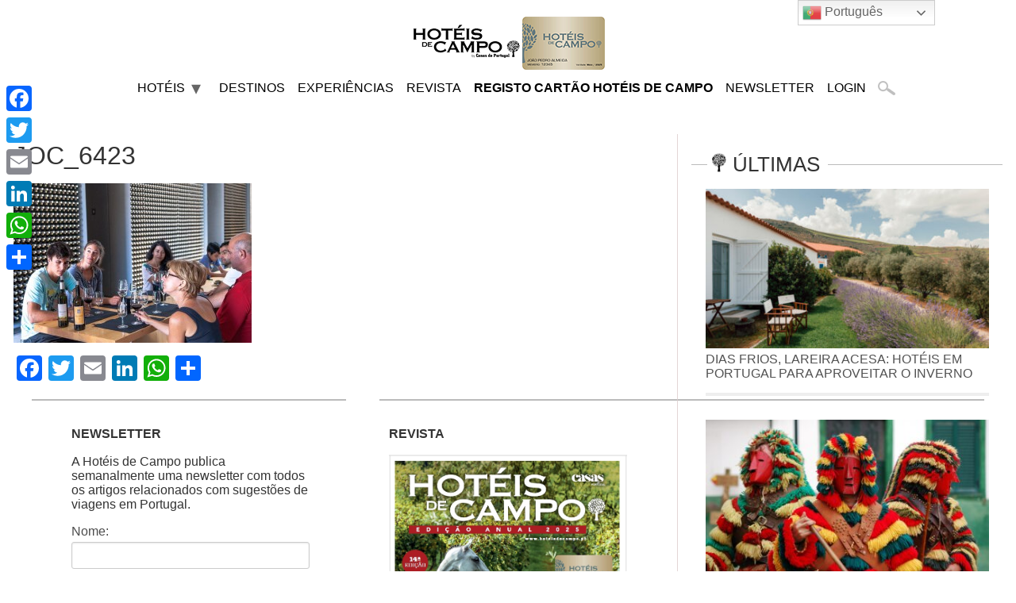

--- FILE ---
content_type: text/html; charset=UTF-8
request_url: https://hoteisdecampo.pt/hotel/quinta-do-vallado-2/joc_6423-2/
body_size: 21035
content:
<!doctype html>
<html lang="pt-PT" xmlns:og="http://ogp.me/ns#" xmlns:fb="http://ogp.me/ns/fb#">
<head>
	<meta charset="UTF-8">
		<meta name="viewport" content="width=device-width, initial-scale=1">
	<link rel="profile" href="https://gmpg.org/xfn/11">
	<script src="https://kit.fontawesome.com/1da9e77f6e.js" crossorigin="anonymous"></script>
	<meta name='robots' content='index, follow, max-image-preview:large, max-snippet:-1, max-video-preview:-1' />
	<style>img:is([sizes="auto" i], [sizes^="auto," i]) { contain-intrinsic-size: 3000px 1500px }</style>
	
	<!-- This site is optimized with the Yoast SEO plugin v25.0 - https://yoast.com/wordpress/plugins/seo/ -->
	<title>JOC_6423 - Hoteis de Campo</title>
	<link rel="canonical" href="https://hoteisdecampo.pt/hotel/quinta-do-vallado-2/joc_6423-2/" />
	<meta property="og:locale" content="pt_PT" />
	<meta property="og:type" content="article" />
	<meta property="og:title" content="JOC_6423 - Hoteis de Campo" />
	<meta property="og:url" content="https://hoteisdecampo.pt/hotel/quinta-do-vallado-2/joc_6423-2/" />
	<meta property="og:site_name" content="Hoteis de Campo" />
	<meta property="article:publisher" content="https://www.facebook.com/hoteisdecampo/" />
	<meta property="og:image" content="https://hoteisdecampo.pt/hotel/quinta-do-vallado-2/joc_6423-2" />
	<meta property="og:image:width" content="1024" />
	<meta property="og:image:height" content="685" />
	<meta property="og:image:type" content="image/jpeg" />
	<meta name="twitter:card" content="summary_large_image" />
	<script type="application/ld+json" class="yoast-schema-graph">{"@context":"https://schema.org","@graph":[{"@type":"WebPage","@id":"https://hoteisdecampo.pt/hotel/quinta-do-vallado-2/joc_6423-2/","url":"https://hoteisdecampo.pt/hotel/quinta-do-vallado-2/joc_6423-2/","name":"JOC_6423 - Hoteis de Campo","isPartOf":{"@id":"https://backoffice.hoteisdecampo.pt/#website"},"primaryImageOfPage":{"@id":"https://hoteisdecampo.pt/hotel/quinta-do-vallado-2/joc_6423-2/#primaryimage"},"image":{"@id":"https://hoteisdecampo.pt/hotel/quinta-do-vallado-2/joc_6423-2/#primaryimage"},"thumbnailUrl":"https://images.hoteisdecampo.pt//2016/06/JOC_64231.jpg","datePublished":"2017-01-04T11:36:30+00:00","breadcrumb":{"@id":"https://hoteisdecampo.pt/hotel/quinta-do-vallado-2/joc_6423-2/#breadcrumb"},"inLanguage":"pt-PT","potentialAction":[{"@type":"ReadAction","target":["https://hoteisdecampo.pt/hotel/quinta-do-vallado-2/joc_6423-2/"]}]},{"@type":"ImageObject","inLanguage":"pt-PT","@id":"https://hoteisdecampo.pt/hotel/quinta-do-vallado-2/joc_6423-2/#primaryimage","url":"https://images.hoteisdecampo.pt//2016/06/JOC_64231.jpg","contentUrl":"https://images.hoteisdecampo.pt//2016/06/JOC_64231.jpg","width":1024,"height":685},{"@type":"BreadcrumbList","@id":"https://hoteisdecampo.pt/hotel/quinta-do-vallado-2/joc_6423-2/#breadcrumb","itemListElement":[{"@type":"ListItem","position":1,"name":"Home","item":"https://hoteisdecampo.pt/"},{"@type":"ListItem","position":2,"name":"Quinta do Vallado","item":"https://backoffice.hoteisdecampo.pt/hotel/quinta-do-vallado-2/"},{"@type":"ListItem","position":3,"name":"JOC_6423"}]},{"@type":"WebSite","@id":"https://backoffice.hoteisdecampo.pt/#website","url":"https://backoffice.hoteisdecampo.pt/","name":"Hoteis de Campo","description":"Turismos","publisher":{"@id":"https://backoffice.hoteisdecampo.pt/#organization"},"potentialAction":[{"@type":"SearchAction","target":{"@type":"EntryPoint","urlTemplate":"https://backoffice.hoteisdecampo.pt/?s={search_term_string}"},"query-input":{"@type":"PropertyValueSpecification","valueRequired":true,"valueName":"search_term_string"}}],"inLanguage":"pt-PT"},{"@type":"Organization","@id":"https://backoffice.hoteisdecampo.pt/#organization","name":"Hoteis de Campo","url":"https://backoffice.hoteisdecampo.pt/","logo":{"@type":"ImageObject","inLanguage":"pt-PT","@id":"https://backoffice.hoteisdecampo.pt/#/schema/logo/image/","url":"https://images.hoteisdecampo.pt//2024/05/barra_cartao_HC-2024____250-x-78-1.png","contentUrl":"https://images.hoteisdecampo.pt//2024/05/barra_cartao_HC-2024____250-x-78-1.png","width":250,"height":78,"caption":"Hoteis de Campo"},"image":{"@id":"https://backoffice.hoteisdecampo.pt/#/schema/logo/image/"},"sameAs":["https://www.facebook.com/hoteisdecampo/"]}]}</script>
	<!-- / Yoast SEO plugin. -->


<link rel='dns-prefetch' href='//hoteisdecampo.pt' />
<link rel='dns-prefetch' href='//static.addtoany.com' />
<link rel='dns-prefetch' href='//maps.googleapis.com' />
<link rel='dns-prefetch' href='//developers.google.com' />
<link rel="alternate" type="application/rss+xml" title="Hoteis de Campo &raquo; Feed" href="https://hoteisdecampo.pt/feed/" />
<link rel="alternate" type="application/rss+xml" title="Hoteis de Campo &raquo; Feed de comentários" href="https://hoteisdecampo.pt/comments/feed/" />
<link rel="alternate" type="application/rss+xml" title="Feed de comentários de Hoteis de Campo &raquo; JOC_6423" href="https://hoteisdecampo.pt/hotel/quinta-do-vallado-2/joc_6423-2/feed/" />
		<!-- This site uses the Google Analytics by ExactMetrics plugin v8.5.0 - Using Analytics tracking - https://www.exactmetrics.com/ -->
							<script src="//www.googletagmanager.com/gtag/js?id=G-VF9LYMF7YN"  data-cfasync="false" data-wpfc-render="false" async></script>
			<script data-cfasync="false" data-wpfc-render="false">
				var em_version = '8.5.0';
				var em_track_user = true;
				var em_no_track_reason = '';
								var ExactMetricsDefaultLocations = {"page_location":"https:\/\/hoteisdecampo.pt\/hotel\/quinta-do-vallado-2\/joc_6423-2\/"};
				if ( typeof ExactMetricsPrivacyGuardFilter === 'function' ) {
					var ExactMetricsLocations = (typeof ExactMetricsExcludeQuery === 'object') ? ExactMetricsPrivacyGuardFilter( ExactMetricsExcludeQuery ) : ExactMetricsPrivacyGuardFilter( ExactMetricsDefaultLocations );
				} else {
					var ExactMetricsLocations = (typeof ExactMetricsExcludeQuery === 'object') ? ExactMetricsExcludeQuery : ExactMetricsDefaultLocations;
				}

								var disableStrs = [
										'ga-disable-G-VF9LYMF7YN',
									];

				/* Function to detect opted out users */
				function __gtagTrackerIsOptedOut() {
					for (var index = 0; index < disableStrs.length; index++) {
						if (document.cookie.indexOf(disableStrs[index] + '=true') > -1) {
							return true;
						}
					}

					return false;
				}

				/* Disable tracking if the opt-out cookie exists. */
				if (__gtagTrackerIsOptedOut()) {
					for (var index = 0; index < disableStrs.length; index++) {
						window[disableStrs[index]] = true;
					}
				}

				/* Opt-out function */
				function __gtagTrackerOptout() {
					for (var index = 0; index < disableStrs.length; index++) {
						document.cookie = disableStrs[index] + '=true; expires=Thu, 31 Dec 2099 23:59:59 UTC; path=/';
						window[disableStrs[index]] = true;
					}
				}

				if ('undefined' === typeof gaOptout) {
					function gaOptout() {
						__gtagTrackerOptout();
					}
				}
								window.dataLayer = window.dataLayer || [];

				window.ExactMetricsDualTracker = {
					helpers: {},
					trackers: {},
				};
				if (em_track_user) {
					function __gtagDataLayer() {
						dataLayer.push(arguments);
					}

					function __gtagTracker(type, name, parameters) {
						if (!parameters) {
							parameters = {};
						}

						if (parameters.send_to) {
							__gtagDataLayer.apply(null, arguments);
							return;
						}

						if (type === 'event') {
														parameters.send_to = exactmetrics_frontend.v4_id;
							var hookName = name;
							if (typeof parameters['event_category'] !== 'undefined') {
								hookName = parameters['event_category'] + ':' + name;
							}

							if (typeof ExactMetricsDualTracker.trackers[hookName] !== 'undefined') {
								ExactMetricsDualTracker.trackers[hookName](parameters);
							} else {
								__gtagDataLayer('event', name, parameters);
							}
							
						} else {
							__gtagDataLayer.apply(null, arguments);
						}
					}

					__gtagTracker('js', new Date());
					__gtagTracker('set', {
						'developer_id.dNDMyYj': true,
											});
					if ( ExactMetricsLocations.page_location ) {
						__gtagTracker('set', ExactMetricsLocations);
					}
										__gtagTracker('config', 'G-VF9LYMF7YN', {"forceSSL":"true"} );
															window.gtag = __gtagTracker;										(function () {
						/* https://developers.google.com/analytics/devguides/collection/analyticsjs/ */
						/* ga and __gaTracker compatibility shim. */
						var noopfn = function () {
							return null;
						};
						var newtracker = function () {
							return new Tracker();
						};
						var Tracker = function () {
							return null;
						};
						var p = Tracker.prototype;
						p.get = noopfn;
						p.set = noopfn;
						p.send = function () {
							var args = Array.prototype.slice.call(arguments);
							args.unshift('send');
							__gaTracker.apply(null, args);
						};
						var __gaTracker = function () {
							var len = arguments.length;
							if (len === 0) {
								return;
							}
							var f = arguments[len - 1];
							if (typeof f !== 'object' || f === null || typeof f.hitCallback !== 'function') {
								if ('send' === arguments[0]) {
									var hitConverted, hitObject = false, action;
									if ('event' === arguments[1]) {
										if ('undefined' !== typeof arguments[3]) {
											hitObject = {
												'eventAction': arguments[3],
												'eventCategory': arguments[2],
												'eventLabel': arguments[4],
												'value': arguments[5] ? arguments[5] : 1,
											}
										}
									}
									if ('pageview' === arguments[1]) {
										if ('undefined' !== typeof arguments[2]) {
											hitObject = {
												'eventAction': 'page_view',
												'page_path': arguments[2],
											}
										}
									}
									if (typeof arguments[2] === 'object') {
										hitObject = arguments[2];
									}
									if (typeof arguments[5] === 'object') {
										Object.assign(hitObject, arguments[5]);
									}
									if ('undefined' !== typeof arguments[1].hitType) {
										hitObject = arguments[1];
										if ('pageview' === hitObject.hitType) {
											hitObject.eventAction = 'page_view';
										}
									}
									if (hitObject) {
										action = 'timing' === arguments[1].hitType ? 'timing_complete' : hitObject.eventAction;
										hitConverted = mapArgs(hitObject);
										__gtagTracker('event', action, hitConverted);
									}
								}
								return;
							}

							function mapArgs(args) {
								var arg, hit = {};
								var gaMap = {
									'eventCategory': 'event_category',
									'eventAction': 'event_action',
									'eventLabel': 'event_label',
									'eventValue': 'event_value',
									'nonInteraction': 'non_interaction',
									'timingCategory': 'event_category',
									'timingVar': 'name',
									'timingValue': 'value',
									'timingLabel': 'event_label',
									'page': 'page_path',
									'location': 'page_location',
									'title': 'page_title',
									'referrer' : 'page_referrer',
								};
								for (arg in args) {
																		if (!(!args.hasOwnProperty(arg) || !gaMap.hasOwnProperty(arg))) {
										hit[gaMap[arg]] = args[arg];
									} else {
										hit[arg] = args[arg];
									}
								}
								return hit;
							}

							try {
								f.hitCallback();
							} catch (ex) {
							}
						};
						__gaTracker.create = newtracker;
						__gaTracker.getByName = newtracker;
						__gaTracker.getAll = function () {
							return [];
						};
						__gaTracker.remove = noopfn;
						__gaTracker.loaded = true;
						window['__gaTracker'] = __gaTracker;
					})();
									} else {
										console.log("");
					(function () {
						function __gtagTracker() {
							return null;
						}

						window['__gtagTracker'] = __gtagTracker;
						window['gtag'] = __gtagTracker;
					})();
									}
			</script>
				<!-- / Google Analytics by ExactMetrics -->
		<link rel='stylesheet' id='wp-block-library-css' href='https://hoteisdecampo.pt/wp-includes/css/dist/block-library/style.min.css?x46833&amp;ver=413478468797fb202f488ab18cf82802' media='all' />
<style id='global-styles-inline-css'>
:root{--wp--preset--aspect-ratio--square: 1;--wp--preset--aspect-ratio--4-3: 4/3;--wp--preset--aspect-ratio--3-4: 3/4;--wp--preset--aspect-ratio--3-2: 3/2;--wp--preset--aspect-ratio--2-3: 2/3;--wp--preset--aspect-ratio--16-9: 16/9;--wp--preset--aspect-ratio--9-16: 9/16;--wp--preset--color--black: #000000;--wp--preset--color--cyan-bluish-gray: #abb8c3;--wp--preset--color--white: #ffffff;--wp--preset--color--pale-pink: #f78da7;--wp--preset--color--vivid-red: #cf2e2e;--wp--preset--color--luminous-vivid-orange: #ff6900;--wp--preset--color--luminous-vivid-amber: #fcb900;--wp--preset--color--light-green-cyan: #7bdcb5;--wp--preset--color--vivid-green-cyan: #00d084;--wp--preset--color--pale-cyan-blue: #8ed1fc;--wp--preset--color--vivid-cyan-blue: #0693e3;--wp--preset--color--vivid-purple: #9b51e0;--wp--preset--gradient--vivid-cyan-blue-to-vivid-purple: linear-gradient(135deg,rgba(6,147,227,1) 0%,rgb(155,81,224) 100%);--wp--preset--gradient--light-green-cyan-to-vivid-green-cyan: linear-gradient(135deg,rgb(122,220,180) 0%,rgb(0,208,130) 100%);--wp--preset--gradient--luminous-vivid-amber-to-luminous-vivid-orange: linear-gradient(135deg,rgba(252,185,0,1) 0%,rgba(255,105,0,1) 100%);--wp--preset--gradient--luminous-vivid-orange-to-vivid-red: linear-gradient(135deg,rgba(255,105,0,1) 0%,rgb(207,46,46) 100%);--wp--preset--gradient--very-light-gray-to-cyan-bluish-gray: linear-gradient(135deg,rgb(238,238,238) 0%,rgb(169,184,195) 100%);--wp--preset--gradient--cool-to-warm-spectrum: linear-gradient(135deg,rgb(74,234,220) 0%,rgb(151,120,209) 20%,rgb(207,42,186) 40%,rgb(238,44,130) 60%,rgb(251,105,98) 80%,rgb(254,248,76) 100%);--wp--preset--gradient--blush-light-purple: linear-gradient(135deg,rgb(255,206,236) 0%,rgb(152,150,240) 100%);--wp--preset--gradient--blush-bordeaux: linear-gradient(135deg,rgb(254,205,165) 0%,rgb(254,45,45) 50%,rgb(107,0,62) 100%);--wp--preset--gradient--luminous-dusk: linear-gradient(135deg,rgb(255,203,112) 0%,rgb(199,81,192) 50%,rgb(65,88,208) 100%);--wp--preset--gradient--pale-ocean: linear-gradient(135deg,rgb(255,245,203) 0%,rgb(182,227,212) 50%,rgb(51,167,181) 100%);--wp--preset--gradient--electric-grass: linear-gradient(135deg,rgb(202,248,128) 0%,rgb(113,206,126) 100%);--wp--preset--gradient--midnight: linear-gradient(135deg,rgb(2,3,129) 0%,rgb(40,116,252) 100%);--wp--preset--font-size--small: 13px;--wp--preset--font-size--medium: 20px;--wp--preset--font-size--large: 36px;--wp--preset--font-size--x-large: 42px;--wp--preset--spacing--20: 0.44rem;--wp--preset--spacing--30: 0.67rem;--wp--preset--spacing--40: 1rem;--wp--preset--spacing--50: 1.5rem;--wp--preset--spacing--60: 2.25rem;--wp--preset--spacing--70: 3.38rem;--wp--preset--spacing--80: 5.06rem;--wp--preset--shadow--natural: 6px 6px 9px rgba(0, 0, 0, 0.2);--wp--preset--shadow--deep: 12px 12px 50px rgba(0, 0, 0, 0.4);--wp--preset--shadow--sharp: 6px 6px 0px rgba(0, 0, 0, 0.2);--wp--preset--shadow--outlined: 6px 6px 0px -3px rgba(255, 255, 255, 1), 6px 6px rgba(0, 0, 0, 1);--wp--preset--shadow--crisp: 6px 6px 0px rgba(0, 0, 0, 1);}:root { --wp--style--global--content-size: 800px;--wp--style--global--wide-size: 1200px; }:where(body) { margin: 0; }.wp-site-blocks > .alignleft { float: left; margin-right: 2em; }.wp-site-blocks > .alignright { float: right; margin-left: 2em; }.wp-site-blocks > .aligncenter { justify-content: center; margin-left: auto; margin-right: auto; }:where(.wp-site-blocks) > * { margin-block-start: 24px; margin-block-end: 0; }:where(.wp-site-blocks) > :first-child { margin-block-start: 0; }:where(.wp-site-blocks) > :last-child { margin-block-end: 0; }:root { --wp--style--block-gap: 24px; }:root :where(.is-layout-flow) > :first-child{margin-block-start: 0;}:root :where(.is-layout-flow) > :last-child{margin-block-end: 0;}:root :where(.is-layout-flow) > *{margin-block-start: 24px;margin-block-end: 0;}:root :where(.is-layout-constrained) > :first-child{margin-block-start: 0;}:root :where(.is-layout-constrained) > :last-child{margin-block-end: 0;}:root :where(.is-layout-constrained) > *{margin-block-start: 24px;margin-block-end: 0;}:root :where(.is-layout-flex){gap: 24px;}:root :where(.is-layout-grid){gap: 24px;}.is-layout-flow > .alignleft{float: left;margin-inline-start: 0;margin-inline-end: 2em;}.is-layout-flow > .alignright{float: right;margin-inline-start: 2em;margin-inline-end: 0;}.is-layout-flow > .aligncenter{margin-left: auto !important;margin-right: auto !important;}.is-layout-constrained > .alignleft{float: left;margin-inline-start: 0;margin-inline-end: 2em;}.is-layout-constrained > .alignright{float: right;margin-inline-start: 2em;margin-inline-end: 0;}.is-layout-constrained > .aligncenter{margin-left: auto !important;margin-right: auto !important;}.is-layout-constrained > :where(:not(.alignleft):not(.alignright):not(.alignfull)){max-width: var(--wp--style--global--content-size);margin-left: auto !important;margin-right: auto !important;}.is-layout-constrained > .alignwide{max-width: var(--wp--style--global--wide-size);}body .is-layout-flex{display: flex;}.is-layout-flex{flex-wrap: wrap;align-items: center;}.is-layout-flex > :is(*, div){margin: 0;}body .is-layout-grid{display: grid;}.is-layout-grid > :is(*, div){margin: 0;}body{padding-top: 0px;padding-right: 0px;padding-bottom: 0px;padding-left: 0px;}a:where(:not(.wp-element-button)){text-decoration: underline;}:root :where(.wp-element-button, .wp-block-button__link){background-color: #32373c;border-width: 0;color: #fff;font-family: inherit;font-size: inherit;line-height: inherit;padding: calc(0.667em + 2px) calc(1.333em + 2px);text-decoration: none;}.has-black-color{color: var(--wp--preset--color--black) !important;}.has-cyan-bluish-gray-color{color: var(--wp--preset--color--cyan-bluish-gray) !important;}.has-white-color{color: var(--wp--preset--color--white) !important;}.has-pale-pink-color{color: var(--wp--preset--color--pale-pink) !important;}.has-vivid-red-color{color: var(--wp--preset--color--vivid-red) !important;}.has-luminous-vivid-orange-color{color: var(--wp--preset--color--luminous-vivid-orange) !important;}.has-luminous-vivid-amber-color{color: var(--wp--preset--color--luminous-vivid-amber) !important;}.has-light-green-cyan-color{color: var(--wp--preset--color--light-green-cyan) !important;}.has-vivid-green-cyan-color{color: var(--wp--preset--color--vivid-green-cyan) !important;}.has-pale-cyan-blue-color{color: var(--wp--preset--color--pale-cyan-blue) !important;}.has-vivid-cyan-blue-color{color: var(--wp--preset--color--vivid-cyan-blue) !important;}.has-vivid-purple-color{color: var(--wp--preset--color--vivid-purple) !important;}.has-black-background-color{background-color: var(--wp--preset--color--black) !important;}.has-cyan-bluish-gray-background-color{background-color: var(--wp--preset--color--cyan-bluish-gray) !important;}.has-white-background-color{background-color: var(--wp--preset--color--white) !important;}.has-pale-pink-background-color{background-color: var(--wp--preset--color--pale-pink) !important;}.has-vivid-red-background-color{background-color: var(--wp--preset--color--vivid-red) !important;}.has-luminous-vivid-orange-background-color{background-color: var(--wp--preset--color--luminous-vivid-orange) !important;}.has-luminous-vivid-amber-background-color{background-color: var(--wp--preset--color--luminous-vivid-amber) !important;}.has-light-green-cyan-background-color{background-color: var(--wp--preset--color--light-green-cyan) !important;}.has-vivid-green-cyan-background-color{background-color: var(--wp--preset--color--vivid-green-cyan) !important;}.has-pale-cyan-blue-background-color{background-color: var(--wp--preset--color--pale-cyan-blue) !important;}.has-vivid-cyan-blue-background-color{background-color: var(--wp--preset--color--vivid-cyan-blue) !important;}.has-vivid-purple-background-color{background-color: var(--wp--preset--color--vivid-purple) !important;}.has-black-border-color{border-color: var(--wp--preset--color--black) !important;}.has-cyan-bluish-gray-border-color{border-color: var(--wp--preset--color--cyan-bluish-gray) !important;}.has-white-border-color{border-color: var(--wp--preset--color--white) !important;}.has-pale-pink-border-color{border-color: var(--wp--preset--color--pale-pink) !important;}.has-vivid-red-border-color{border-color: var(--wp--preset--color--vivid-red) !important;}.has-luminous-vivid-orange-border-color{border-color: var(--wp--preset--color--luminous-vivid-orange) !important;}.has-luminous-vivid-amber-border-color{border-color: var(--wp--preset--color--luminous-vivid-amber) !important;}.has-light-green-cyan-border-color{border-color: var(--wp--preset--color--light-green-cyan) !important;}.has-vivid-green-cyan-border-color{border-color: var(--wp--preset--color--vivid-green-cyan) !important;}.has-pale-cyan-blue-border-color{border-color: var(--wp--preset--color--pale-cyan-blue) !important;}.has-vivid-cyan-blue-border-color{border-color: var(--wp--preset--color--vivid-cyan-blue) !important;}.has-vivid-purple-border-color{border-color: var(--wp--preset--color--vivid-purple) !important;}.has-vivid-cyan-blue-to-vivid-purple-gradient-background{background: var(--wp--preset--gradient--vivid-cyan-blue-to-vivid-purple) !important;}.has-light-green-cyan-to-vivid-green-cyan-gradient-background{background: var(--wp--preset--gradient--light-green-cyan-to-vivid-green-cyan) !important;}.has-luminous-vivid-amber-to-luminous-vivid-orange-gradient-background{background: var(--wp--preset--gradient--luminous-vivid-amber-to-luminous-vivid-orange) !important;}.has-luminous-vivid-orange-to-vivid-red-gradient-background{background: var(--wp--preset--gradient--luminous-vivid-orange-to-vivid-red) !important;}.has-very-light-gray-to-cyan-bluish-gray-gradient-background{background: var(--wp--preset--gradient--very-light-gray-to-cyan-bluish-gray) !important;}.has-cool-to-warm-spectrum-gradient-background{background: var(--wp--preset--gradient--cool-to-warm-spectrum) !important;}.has-blush-light-purple-gradient-background{background: var(--wp--preset--gradient--blush-light-purple) !important;}.has-blush-bordeaux-gradient-background{background: var(--wp--preset--gradient--blush-bordeaux) !important;}.has-luminous-dusk-gradient-background{background: var(--wp--preset--gradient--luminous-dusk) !important;}.has-pale-ocean-gradient-background{background: var(--wp--preset--gradient--pale-ocean) !important;}.has-electric-grass-gradient-background{background: var(--wp--preset--gradient--electric-grass) !important;}.has-midnight-gradient-background{background: var(--wp--preset--gradient--midnight) !important;}.has-small-font-size{font-size: var(--wp--preset--font-size--small) !important;}.has-medium-font-size{font-size: var(--wp--preset--font-size--medium) !important;}.has-large-font-size{font-size: var(--wp--preset--font-size--large) !important;}.has-x-large-font-size{font-size: var(--wp--preset--font-size--x-large) !important;}
:root :where(.wp-block-pullquote){font-size: 1.5em;line-height: 1.6;}
</style>
<link rel='stylesheet' id='contact-form-7-css' href='https://hoteisdecampo.pt/wp-content/plugins/contact-form-7/includes/css/styles.css?x46833&amp;ver=6.0.6' media='all' />
<link rel='stylesheet' id='crp-public-css' href='https://hoteisdecampo.pt/wp-content/plugins/custom-related-posts/dist/public.css?x46833&amp;ver=1.7.5' media='all' />
<link rel='stylesheet' id='simply-gallery-block-frontend-css' href='https://hoteisdecampo.pt/wp-content/plugins/simply-gallery-block/blocks/pgc_sgb.min.style.css?x46833&amp;ver=3.2.6' media='all' />
<link rel='stylesheet' id='dashicons-css' href='https://hoteisdecampo.pt/wp-includes/css/dashicons.min.css?x46833&amp;ver=413478468797fb202f488ab18cf82802' media='all' />
<link rel='stylesheet' id='egoi-for-wp-css' href='https://hoteisdecampo.pt/wp-content/plugins/smart-marketing-for-wp/public/css/egoi-for-wp-public.css?x46833&amp;ver=5.1.00' media='' />
<link rel='stylesheet' id='user-registration-general-css' href='https://hoteisdecampo.pt/wp-content/plugins/user-registration/assets/css/user-registration.css?x46833&amp;ver=4.2.2' media='all' />
<link rel='stylesheet' id='mc4wp-form-basic-css' href='https://hoteisdecampo.pt/wp-content/plugins/mailchimp-for-wp/assets/css/form-basic.css?x46833&amp;ver=4.10.3' media='all' />
<link rel='stylesheet' id='map-style-css' href='https://hoteisdecampo.pt/wp-content/themes/hello-elementor-child/css/maps.css?x46833&amp;ver=1.2' media='all' />
<link rel='stylesheet' id='hotel-style-css' href='https://hoteisdecampo.pt/wp-content/themes/hello-elementor-child/css/style-hoteis.css?x46833&amp;ver=1.50' media='all' />
<link rel='stylesheet' id='hotel2-style-css' href='https://hoteisdecampo.pt/wp-content/themes/hello-elementor-child/css/style-hoteis2.css?x46833&amp;ver=1.2' media='all' />
<link rel='stylesheet' id='hotel3-style-css' href='https://hoteisdecampo.pt/wp-content/themes/hello-elementor-child/css/style-hoteis3.css?x46833&amp;ver=1.2' media='all' />
<link rel='stylesheet' id='hello-elementor-css' href='https://hoteisdecampo.pt/wp-content/themes/hello-elementor/style.min.css?x46833&amp;ver=3.3.0' media='all' />
<link rel='stylesheet' id='hello-elementor-theme-style-css' href='https://hoteisdecampo.pt/wp-content/themes/hello-elementor/theme.min.css?x46833&amp;ver=3.3.0' media='all' />
<link rel='stylesheet' id='hello-elementor-header-footer-css' href='https://hoteisdecampo.pt/wp-content/themes/hello-elementor/header-footer.min.css?x46833&amp;ver=3.3.0' media='all' />
<style id='akismet-widget-style-inline-css'>

			.a-stats {
				--akismet-color-mid-green: #357b49;
				--akismet-color-white: #fff;
				--akismet-color-light-grey: #f6f7f7;

				max-width: 350px;
				width: auto;
			}

			.a-stats * {
				all: unset;
				box-sizing: border-box;
			}

			.a-stats strong {
				font-weight: 600;
			}

			.a-stats a.a-stats__link,
			.a-stats a.a-stats__link:visited,
			.a-stats a.a-stats__link:active {
				background: var(--akismet-color-mid-green);
				border: none;
				box-shadow: none;
				border-radius: 8px;
				color: var(--akismet-color-white);
				cursor: pointer;
				display: block;
				font-family: -apple-system, BlinkMacSystemFont, 'Segoe UI', 'Roboto', 'Oxygen-Sans', 'Ubuntu', 'Cantarell', 'Helvetica Neue', sans-serif;
				font-weight: 500;
				padding: 12px;
				text-align: center;
				text-decoration: none;
				transition: all 0.2s ease;
			}

			/* Extra specificity to deal with TwentyTwentyOne focus style */
			.widget .a-stats a.a-stats__link:focus {
				background: var(--akismet-color-mid-green);
				color: var(--akismet-color-white);
				text-decoration: none;
			}

			.a-stats a.a-stats__link:hover {
				filter: brightness(110%);
				box-shadow: 0 4px 12px rgba(0, 0, 0, 0.06), 0 0 2px rgba(0, 0, 0, 0.16);
			}

			.a-stats .count {
				color: var(--akismet-color-white);
				display: block;
				font-size: 1.5em;
				line-height: 1.4;
				padding: 0 13px;
				white-space: nowrap;
			}
		
</style>
<link rel='stylesheet' id='addtoany-css' href='https://hoteisdecampo.pt/wp-content/plugins/add-to-any/addtoany.min.css?x46833&amp;ver=1.16' media='all' />
<style id='addtoany-inline-css'>
@media screen and (max-width:980px){
.a2a_floating_style.a2a_vertical_style{display:none;}
}
</style>
<link rel='stylesheet' id='hello-elementor-child-style-css' href='https://hoteisdecampo.pt/wp-content/themes/hello-elementor-child/style.css?x46833&amp;v=1.4&#038;ver=1.0.16' media='all' />
<link rel='stylesheet' id='elementor-frontend-css' href='https://hoteisdecampo.pt/wp-content/plugins/elementor/assets/css/frontend.min.css?x46833&amp;ver=3.28.4' media='all' />
<style id='elementor-frontend-inline-css'>
.elementor-kit-44077{--e-global-color-primary:#BD9E56;--e-global-color-secondary:#54595F;--e-global-color-text:#7A7A7A;--e-global-color-accent:#61CE70;--e-global-typography-primary-font-family:"Roboto";--e-global-typography-primary-font-weight:600;--e-global-typography-secondary-font-family:"Roboto Slab";--e-global-typography-secondary-font-weight:400;--e-global-typography-text-font-family:"Roboto";--e-global-typography-text-font-weight:400;--e-global-typography-accent-font-family:"Roboto";--e-global-typography-accent-font-weight:500;}.elementor-kit-44077 a:hover{color:#BD9E56;}.elementor-section.elementor-section-boxed > .elementor-container{max-width:1300px;}.e-container{--container-max-width:1300px;}.elementor-widget:not(:last-child){margin-bottom:20px;}.elementor-element{--widgets-spacing:20px;}{}h1.entry-title{display:var(--page-title-display);}.site-header .site-navigation ul.menu li a{color:#000000;}.site-header .site-navigation-toggle i{color:#BD9E56;}footer .footer-inner .site-navigation a{color:#000000;}@media(max-width:1024px){.elementor-section.elementor-section-boxed > .elementor-container{max-width:1024px;}.e-container{--container-max-width:1024px;}}@media(max-width:767px){.elementor-section.elementor-section-boxed > .elementor-container{max-width:767px;}.e-container{--container-max-width:767px;}}
</style>
<link rel='stylesheet' id='eael-general-css' href='https://hoteisdecampo.pt/wp-content/plugins/essential-addons-for-elementor-lite/assets/front-end/css/view/general.min.css?x46833&amp;ver=6.1.11' media='all' />
<link rel='stylesheet' id='elementor-gf-local-roboto-css' href='https://images.hoteisdecampo.pt//elementor/google-fonts/css/roboto.css?ver=1746030128' media='all' />
<link rel='stylesheet' id='elementor-gf-local-robotoslab-css' href='https://images.hoteisdecampo.pt//elementor/google-fonts/css/robotoslab.css?ver=1746030131' media='all' />
<!--n2css--><!--n2js--><script id="canvas-loader-js-extra">
var egoi_config_ajax_object_core = {"ajax_url":"https:\/\/hoteisdecampo.pt\/wp-admin\/admin-ajax.php","ajax_nonce":"e398a84f9c"};
</script>
<script src="https://hoteisdecampo.pt/wp-content/plugins/smart-marketing-for-wp/admin/js/egoi-for-wp-canvas.js?x46833&amp;ver=5.1.00" id="canvas-loader-js"></script>
<script src="https://hoteisdecampo.pt/wp-includes/js/jquery/jquery.min.js?x46833&amp;ver=3.7.1" id="jquery-core-js"></script>
<script src="https://hoteisdecampo.pt/wp-includes/js/jquery/jquery-migrate.min.js?x46833&amp;ver=3.4.1" id="jquery-migrate-js"></script>
<script src="https://hoteisdecampo.pt/wp-content/plugins/google-analytics-dashboard-for-wp/assets/js/frontend-gtag.min.js?x46833&amp;ver=8.5.0" id="exactmetrics-frontend-script-js" async data-wp-strategy="async"></script>
<script data-cfasync="false" data-wpfc-render="false" id='exactmetrics-frontend-script-js-extra'>var exactmetrics_frontend = {"js_events_tracking":"true","download_extensions":"zip,mp3,mpeg,pdf,docx,pptx,xlsx,rar","inbound_paths":"[{\"path\":\"\\\/go\\\/\",\"label\":\"affiliate\"},{\"path\":\"\\\/recommend\\\/\",\"label\":\"affiliate\"}]","home_url":"https:\/\/hoteisdecampo.pt","hash_tracking":"false","v4_id":"G-VF9LYMF7YN"};</script>
<script id="addtoany-core-js-before">
window.a2a_config=window.a2a_config||{};a2a_config.callbacks=[];a2a_config.overlays=[];a2a_config.templates={};a2a_localize = {
	Share: "Share",
	Save: "Save",
	Subscribe: "Subscribe",
	Email: "Email",
	Bookmark: "Bookmark",
	ShowAll: "Show all",
	ShowLess: "Show less",
	FindServices: "Find service(s)",
	FindAnyServiceToAddTo: "Instantly find any service to add to",
	PoweredBy: "Powered by",
	ShareViaEmail: "Share via email",
	SubscribeViaEmail: "Subscribe via email",
	BookmarkInYourBrowser: "Bookmark in your browser",
	BookmarkInstructions: "Press Ctrl+D or \u2318+D to bookmark this page",
	AddToYourFavorites: "Add to your favorites",
	SendFromWebOrProgram: "Send from any email address or email program",
	EmailProgram: "Email program",
	More: "More&#8230;",
	ThanksForSharing: "Thanks for sharing!",
	ThanksForFollowing: "Thanks for following!"
};
</script>
<script defer src="https://static.addtoany.com/menu/page.js" id="addtoany-core-js"></script>
<script defer src="https://hoteisdecampo.pt/wp-content/plugins/add-to-any/addtoany.min.js?x46833&amp;ver=1.1" id="addtoany-jquery-js"></script>
<link rel="https://api.w.org/" href="https://hoteisdecampo.pt/wp-json/" /><link rel="alternate" title="JSON" type="application/json" href="https://hoteisdecampo.pt/wp-json/wp/v2/media/19855" /><link rel="EditURI" type="application/rsd+xml" title="RSD" href="https://hoteisdecampo.pt/xmlrpc.php?rsd" />

<link rel='shortlink' href='https://hoteisdecampo.pt/?p=19855' />
<link rel="alternate" title="oEmbed (JSON)" type="application/json+oembed" href="https://hoteisdecampo.pt/wp-json/oembed/1.0/embed?url=https%3A%2F%2Fhoteisdecampo.pt%2Fhotel%2Fquinta-do-vallado-2%2Fjoc_6423-2%2F" />
<link rel="alternate" title="oEmbed (XML)" type="text/xml+oembed" href="https://hoteisdecampo.pt/wp-json/oembed/1.0/embed?url=https%3A%2F%2Fhoteisdecampo.pt%2Fhotel%2Fquinta-do-vallado-2%2Fjoc_6423-2%2F&#038;format=xml" />
<noscript><style>.simply-gallery-amp{ display: block !important; }</style></noscript><noscript><style>.sgb-preloader{ display: none !important; }</style></noscript><meta name="generator" content="Elementor 3.28.4; features: additional_custom_breakpoints, e_local_google_fonts; settings: css_print_method-internal, google_font-enabled, font_display-auto">
			<style>
				.e-con.e-parent:nth-of-type(n+4):not(.e-lazyloaded):not(.e-no-lazyload),
				.e-con.e-parent:nth-of-type(n+4):not(.e-lazyloaded):not(.e-no-lazyload) * {
					background-image: none !important;
				}
				@media screen and (max-height: 1024px) {
					.e-con.e-parent:nth-of-type(n+3):not(.e-lazyloaded):not(.e-no-lazyload),
					.e-con.e-parent:nth-of-type(n+3):not(.e-lazyloaded):not(.e-no-lazyload) * {
						background-image: none !important;
					}
				}
				@media screen and (max-height: 640px) {
					.e-con.e-parent:nth-of-type(n+2):not(.e-lazyloaded):not(.e-no-lazyload),
					.e-con.e-parent:nth-of-type(n+2):not(.e-lazyloaded):not(.e-no-lazyload) * {
						background-image: none !important;
					}
				}
			</style>
			<link rel="icon" href="https://images.hoteisdecampo.pt//2021/10/cropped-logo-hoteis-de-campo-32x32.png" sizes="32x32" />
<link rel="icon" href="https://images.hoteisdecampo.pt//2021/10/cropped-logo-hoteis-de-campo-192x192.png" sizes="192x192" />
<link rel="apple-touch-icon" href="https://images.hoteisdecampo.pt//2021/10/cropped-logo-hoteis-de-campo-180x180.png" />
<meta name="msapplication-TileImage" content="https://images.hoteisdecampo.pt//2021/10/cropped-logo-hoteis-de-campo-270x270.png" />
		<style id="wp-custom-css">
			.FooterWidgets {
   display: block ruby;
}

.searchbar .search-form {
    text-align: center;
}

.single #site-footer{
	display:none !important;
}

.preenchido.cor {
  color: #e98c24 !important;
}

.searchbar .search-form input[type="search"].search-field {
    margin: 0;
    border-radius: 0;
}

.firstbold::first-letter {
  font-weight: bold;
	text-transform: uppercase;
}

.switcher .selected {
	background: none !important;
}

.switcher .selected a {
  border: none !important;
}

.italic{
	font-style: italic;
}

body.home .imagesingletop {
  display: none !important;
}

.page-id-73063 #user_registration_input_box_1715283579 {
  pointer-events: none;
}		</style>
				<div id="egoi_popup_1" class="egoi_modal_1">
			<!-- Modal content -->
			<div class="egoi_modal_content_1">
				<span class="popup_close_1 dashicons dashicons-no"></span>
				<div style="border-radius: inherit;">
										<div style="padding: 20px;border-radius: inherit;">
						<h3>Newsletter</h3>
A Hotéis de Campo publica semanalmente uma newsletter com todos os artigos relacionados com sugestões de viagens em Portugal.        <div class="egoi_popup_wrapper_45737">
        			<script>
			document.addEventListener('DOMContentLoaded', function() {
				// Select all forms whose ID starts with "egoi_simple_form"
				var forms = document.querySelectorAll('form[id^="egoi_simple_form"]');
				
				forms.forEach(function(form) {
					form.dataset.listenerAdded = 'true';
					if(!form.dataset.listenerAdded){
							form.addEventListener('submit', function(event) {
								var currentForm = this;
								var fields = currentForm.querySelectorAll('input, select, textarea');
								var isValid = true;
			
								fields.forEach(function(field) {
									var label = currentForm.querySelector('label[for="' + field.id + '"]');
			
									if (label && label.textContent.includes('*')) {
										if (field.value.trim() === '') {
											isValid = false;
											label.style.color = 'red'; // Highlight label in red if the field is empty
										} else {
											label.style.color = ''; // Remove highlight if filled correctly
										}
									}
								});
			
								if (!isValid) {
									event.preventDefault();
									alert('Por favor, preencha todos os campos obrigatórios(*).');
								}
							});
						}
				});
			});
			</script>
		
		<script type="text/javascript" >
			 jQuery(document).ready(function() {
			 	jQuery("#egoi_simple_form_45737_1 select[name=egoi_country_code]").empty();
			 				 jQuery("#egoi_simple_form_45737_1 select[name=egoi_country_code]").append("<option value=376>Andorra (+376)</option>");
									 jQuery("#egoi_simple_form_45737_1 select[name=egoi_country_code]").append("<option value=971>Emirados Árabes Unidos (+971)</option>");
									 jQuery("#egoi_simple_form_45737_1 select[name=egoi_country_code]").append("<option value=93>Afeganistão (+93)</option>");
									 jQuery("#egoi_simple_form_45737_1 select[name=egoi_country_code]").append("<option value=1268>Antígua E Barbuda (+1268)</option>");
									 jQuery("#egoi_simple_form_45737_1 select[name=egoi_country_code]").append("<option value=1264>Anguilla (+1264)</option>");
									 jQuery("#egoi_simple_form_45737_1 select[name=egoi_country_code]").append("<option value=355>Albânia (+355)</option>");
									 jQuery("#egoi_simple_form_45737_1 select[name=egoi_country_code]").append("<option value=374>Arménia (+374)</option>");
									 jQuery("#egoi_simple_form_45737_1 select[name=egoi_country_code]").append("<option value=244>Angola (+244)</option>");
									 jQuery("#egoi_simple_form_45737_1 select[name=egoi_country_code]").append("<option value=54>Argentina (+54)</option>");
									 jQuery("#egoi_simple_form_45737_1 select[name=egoi_country_code]").append("<option value=1684>Samoa Americana (+1684)</option>");
									 jQuery("#egoi_simple_form_45737_1 select[name=egoi_country_code]").append("<option value=43>Áustria (+43)</option>");
									 jQuery("#egoi_simple_form_45737_1 select[name=egoi_country_code]").append("<option value=61>Austrália (+61)</option>");
									 jQuery("#egoi_simple_form_45737_1 select[name=egoi_country_code]").append("<option value=297>Aruba (+297)</option>");
									 jQuery("#egoi_simple_form_45737_1 select[name=egoi_country_code]").append("<option value=35818>Aland Islands (+35818)</option>");
									 jQuery("#egoi_simple_form_45737_1 select[name=egoi_country_code]").append("<option value=994>Azerbeijão (+994)</option>");
									 jQuery("#egoi_simple_form_45737_1 select[name=egoi_country_code]").append("<option value=387>Bósnia-herzegovina (+387)</option>");
									 jQuery("#egoi_simple_form_45737_1 select[name=egoi_country_code]").append("<option value=1246>Barbados (+1246)</option>");
									 jQuery("#egoi_simple_form_45737_1 select[name=egoi_country_code]").append("<option value=880>Bangladesh (+880)</option>");
									 jQuery("#egoi_simple_form_45737_1 select[name=egoi_country_code]").append("<option value=32>Bélgica (+32)</option>");
									 jQuery("#egoi_simple_form_45737_1 select[name=egoi_country_code]").append("<option value=226>Burkina-faso (+226)</option>");
									 jQuery("#egoi_simple_form_45737_1 select[name=egoi_country_code]").append("<option value=359>Bulgária (+359)</option>");
									 jQuery("#egoi_simple_form_45737_1 select[name=egoi_country_code]").append("<option value=973>Bahrein (+973)</option>");
									 jQuery("#egoi_simple_form_45737_1 select[name=egoi_country_code]").append("<option value=257>Burundi (+257)</option>");
									 jQuery("#egoi_simple_form_45737_1 select[name=egoi_country_code]").append("<option value=229>Benin (+229)</option>");
									 jQuery("#egoi_simple_form_45737_1 select[name=egoi_country_code]").append("<option value=590>Guadeloupe (+590)</option>");
									 jQuery("#egoi_simple_form_45737_1 select[name=egoi_country_code]").append("<option value=1441>Bermuda (+1441)</option>");
									 jQuery("#egoi_simple_form_45737_1 select[name=egoi_country_code]").append("<option value=673>Brunei (+673)</option>");
									 jQuery("#egoi_simple_form_45737_1 select[name=egoi_country_code]").append("<option value=591>Bolívia (+591)</option>");
									 jQuery("#egoi_simple_form_45737_1 select[name=egoi_country_code]").append("<option value=599>Bonaire, Saint Eustatius And Saba  (+599)</option>");
									 jQuery("#egoi_simple_form_45737_1 select[name=egoi_country_code]").append("<option value=55>Brasil (+55)</option>");
									 jQuery("#egoi_simple_form_45737_1 select[name=egoi_country_code]").append("<option value=1242>Baamas (+1242)</option>");
									 jQuery("#egoi_simple_form_45737_1 select[name=egoi_country_code]").append("<option value=975>Butão (+975)</option>");
									 jQuery("#egoi_simple_form_45737_1 select[name=egoi_country_code]").append("<option value=267>Botsuana (+267)</option>");
									 jQuery("#egoi_simple_form_45737_1 select[name=egoi_country_code]").append("<option value=375>Bielorrússia (+375)</option>");
									 jQuery("#egoi_simple_form_45737_1 select[name=egoi_country_code]").append("<option value=501>Belize (+501)</option>");
									 jQuery("#egoi_simple_form_45737_1 select[name=egoi_country_code]").append("<option value=1>Canadá (+1)</option>");
									 jQuery("#egoi_simple_form_45737_1 select[name=egoi_country_code]").append("<option value=61>Lhas Cocos (+61)</option>");
									 jQuery("#egoi_simple_form_45737_1 select[name=egoi_country_code]").append("<option value=243>República Democrática Do Congo (+243)</option>");
									 jQuery("#egoi_simple_form_45737_1 select[name=egoi_country_code]").append("<option value=236>República Centro-africana (+236)</option>");
									 jQuery("#egoi_simple_form_45737_1 select[name=egoi_country_code]").append("<option value=242>Congo-kinshasa (+242)</option>");
									 jQuery("#egoi_simple_form_45737_1 select[name=egoi_country_code]").append("<option value=41>Suíça (+41)</option>");
									 jQuery("#egoi_simple_form_45737_1 select[name=egoi_country_code]").append("<option value=225>Costa Do Marfim (+225)</option>");
									 jQuery("#egoi_simple_form_45737_1 select[name=egoi_country_code]").append("<option value=682>Ilhas Cook (+682)</option>");
									 jQuery("#egoi_simple_form_45737_1 select[name=egoi_country_code]").append("<option value=56>Chile (+56)</option>");
									 jQuery("#egoi_simple_form_45737_1 select[name=egoi_country_code]").append("<option value=237>Camarões (+237)</option>");
									 jQuery("#egoi_simple_form_45737_1 select[name=egoi_country_code]").append("<option value=86>China (+86)</option>");
									 jQuery("#egoi_simple_form_45737_1 select[name=egoi_country_code]").append("<option value=57>Colômbia (+57)</option>");
									 jQuery("#egoi_simple_form_45737_1 select[name=egoi_country_code]").append("<option value=506>Costa Rica (+506)</option>");
									 jQuery("#egoi_simple_form_45737_1 select[name=egoi_country_code]").append("<option value=53>Cuba (+53)</option>");
									 jQuery("#egoi_simple_form_45737_1 select[name=egoi_country_code]").append("<option value=238>Cabo Verde (+238)</option>");
									 jQuery("#egoi_simple_form_45737_1 select[name=egoi_country_code]").append("<option value=599>Curacao (+599)</option>");
									 jQuery("#egoi_simple_form_45737_1 select[name=egoi_country_code]").append("<option value=61>Ilha Do Natal (+61)</option>");
									 jQuery("#egoi_simple_form_45737_1 select[name=egoi_country_code]").append("<option value=357>Chipre (+357)</option>");
									 jQuery("#egoi_simple_form_45737_1 select[name=egoi_country_code]").append("<option value=420>República Checa (+420)</option>");
									 jQuery("#egoi_simple_form_45737_1 select[name=egoi_country_code]").append("<option value=49>Alemanha (+49)</option>");
									 jQuery("#egoi_simple_form_45737_1 select[name=egoi_country_code]").append("<option value=253>Jibuti (+253)</option>");
									 jQuery("#egoi_simple_form_45737_1 select[name=egoi_country_code]").append("<option value=45>Dinamarca (+45)</option>");
									 jQuery("#egoi_simple_form_45737_1 select[name=egoi_country_code]").append("<option value=1767>Dominica (+1767)</option>");
									 jQuery("#egoi_simple_form_45737_1 select[name=egoi_country_code]").append("<option value=18091829>Dominican Republic (+18091829)</option>");
									 jQuery("#egoi_simple_form_45737_1 select[name=egoi_country_code]").append("<option value=213>Algéria (+213)</option>");
									 jQuery("#egoi_simple_form_45737_1 select[name=egoi_country_code]").append("<option value=593>Equador (+593)</option>");
									 jQuery("#egoi_simple_form_45737_1 select[name=egoi_country_code]").append("<option value=372>Estónia (+372)</option>");
									 jQuery("#egoi_simple_form_45737_1 select[name=egoi_country_code]").append("<option value=20>Egipto (+20)</option>");
									 jQuery("#egoi_simple_form_45737_1 select[name=egoi_country_code]").append("<option value=212>Western Sahara (+212)</option>");
									 jQuery("#egoi_simple_form_45737_1 select[name=egoi_country_code]").append("<option value=291>Eritreia (+291)</option>");
									 jQuery("#egoi_simple_form_45737_1 select[name=egoi_country_code]").append("<option value=34>Espanha (+34)</option>");
									 jQuery("#egoi_simple_form_45737_1 select[name=egoi_country_code]").append("<option value=251>Etiópia (+251)</option>");
									 jQuery("#egoi_simple_form_45737_1 select[name=egoi_country_code]").append("<option value=358>Finlândia (+358)</option>");
									 jQuery("#egoi_simple_form_45737_1 select[name=egoi_country_code]").append("<option value=679>Fiji (+679)</option>");
									 jQuery("#egoi_simple_form_45737_1 select[name=egoi_country_code]").append("<option value=500>Ilhas Falkland (+500)</option>");
									 jQuery("#egoi_simple_form_45737_1 select[name=egoi_country_code]").append("<option value=691>Micronésia (+691)</option>");
									 jQuery("#egoi_simple_form_45737_1 select[name=egoi_country_code]").append("<option value=298>Ilhas Faroe (+298)</option>");
									 jQuery("#egoi_simple_form_45737_1 select[name=egoi_country_code]").append("<option value=33>França (+33)</option>");
									 jQuery("#egoi_simple_form_45737_1 select[name=egoi_country_code]").append("<option value=241>Gabão (+241)</option>");
									 jQuery("#egoi_simple_form_45737_1 select[name=egoi_country_code]").append("<option value=44>Ilha De Man (+44)</option>");
									 jQuery("#egoi_simple_form_45737_1 select[name=egoi_country_code]").append("<option value=1473>Granada (+1473)</option>");
									 jQuery("#egoi_simple_form_45737_1 select[name=egoi_country_code]").append("<option value=995>Geórgia (+995)</option>");
									 jQuery("#egoi_simple_form_45737_1 select[name=egoi_country_code]").append("<option value=594>French Guiana (+594)</option>");
									 jQuery("#egoi_simple_form_45737_1 select[name=egoi_country_code]").append("<option value=441481>Guernsey (+441481)</option>");
									 jQuery("#egoi_simple_form_45737_1 select[name=egoi_country_code]").append("<option value=233>Gana (+233)</option>");
									 jQuery("#egoi_simple_form_45737_1 select[name=egoi_country_code]").append("<option value=350>Gibraltar (+350)</option>");
									 jQuery("#egoi_simple_form_45737_1 select[name=egoi_country_code]").append("<option value=299>Gronelândia (+299)</option>");
									 jQuery("#egoi_simple_form_45737_1 select[name=egoi_country_code]").append("<option value=220>Gâmbia (+220)</option>");
									 jQuery("#egoi_simple_form_45737_1 select[name=egoi_country_code]").append("<option value=224>Guiné (+224)</option>");
									 jQuery("#egoi_simple_form_45737_1 select[name=egoi_country_code]").append("<option value=590>Guadeloupe (+590)</option>");
									 jQuery("#egoi_simple_form_45737_1 select[name=egoi_country_code]").append("<option value=240>Guiné Equatorial (+240)</option>");
									 jQuery("#egoi_simple_form_45737_1 select[name=egoi_country_code]").append("<option value=30>Grécia (+30)</option>");
									 jQuery("#egoi_simple_form_45737_1 select[name=egoi_country_code]").append("<option value=502>Guatemala (+502)</option>");
									 jQuery("#egoi_simple_form_45737_1 select[name=egoi_country_code]").append("<option value=1671>Guam (+1671)</option>");
									 jQuery("#egoi_simple_form_45737_1 select[name=egoi_country_code]").append("<option value=245>Guiné-bissau (+245)</option>");
									 jQuery("#egoi_simple_form_45737_1 select[name=egoi_country_code]").append("<option value=592>Guiana (+592)</option>");
									 jQuery("#egoi_simple_form_45737_1 select[name=egoi_country_code]").append("<option value=852>Hong Kong (+852)</option>");
									 jQuery("#egoi_simple_form_45737_1 select[name=egoi_country_code]").append("<option value=504>Honduras (+504)</option>");
									 jQuery("#egoi_simple_form_45737_1 select[name=egoi_country_code]").append("<option value=385>Croácia (+385)</option>");
									 jQuery("#egoi_simple_form_45737_1 select[name=egoi_country_code]").append("<option value=509>Haiti (+509)</option>");
									 jQuery("#egoi_simple_form_45737_1 select[name=egoi_country_code]").append("<option value=36>Hungria (+36)</option>");
									 jQuery("#egoi_simple_form_45737_1 select[name=egoi_country_code]").append("<option value=62>Indonésia (+62)</option>");
									 jQuery("#egoi_simple_form_45737_1 select[name=egoi_country_code]").append("<option value=353>Irlanda (+353)</option>");
									 jQuery("#egoi_simple_form_45737_1 select[name=egoi_country_code]").append("<option value=972>Israel (+972)</option>");
									 jQuery("#egoi_simple_form_45737_1 select[name=egoi_country_code]").append("<option value=441624>Ilha De Man (+441624)</option>");
									 jQuery("#egoi_simple_form_45737_1 select[name=egoi_country_code]").append("<option value=91>Índia (+91)</option>");
									 jQuery("#egoi_simple_form_45737_1 select[name=egoi_country_code]").append("<option value=246>British Indian Ocean Territory (+246)</option>");
									 jQuery("#egoi_simple_form_45737_1 select[name=egoi_country_code]").append("<option value=964>Iraque (+964)</option>");
									 jQuery("#egoi_simple_form_45737_1 select[name=egoi_country_code]").append("<option value=98>Irão (+98)</option>");
									 jQuery("#egoi_simple_form_45737_1 select[name=egoi_country_code]").append("<option value=354>Islândia (+354)</option>");
									 jQuery("#egoi_simple_form_45737_1 select[name=egoi_country_code]").append("<option value=39>Itália (+39)</option>");
									 jQuery("#egoi_simple_form_45737_1 select[name=egoi_country_code]").append("<option value=441534>Jersey (+441534)</option>");
									 jQuery("#egoi_simple_form_45737_1 select[name=egoi_country_code]").append("<option value=1876>Jamaica (+1876)</option>");
									 jQuery("#egoi_simple_form_45737_1 select[name=egoi_country_code]").append("<option value=962>Jordânia (+962)</option>");
									 jQuery("#egoi_simple_form_45737_1 select[name=egoi_country_code]").append("<option value=81>Japão (+81)</option>");
									 jQuery("#egoi_simple_form_45737_1 select[name=egoi_country_code]").append("<option value=254>Quénia (+254)</option>");
									 jQuery("#egoi_simple_form_45737_1 select[name=egoi_country_code]").append("<option value=996>Kyrgyzstan (+996)</option>");
									 jQuery("#egoi_simple_form_45737_1 select[name=egoi_country_code]").append("<option value=855>Camboja (+855)</option>");
									 jQuery("#egoi_simple_form_45737_1 select[name=egoi_country_code]").append("<option value=686>Quiribati (+686)</option>");
									 jQuery("#egoi_simple_form_45737_1 select[name=egoi_country_code]").append("<option value=269>Comores (+269)</option>");
									 jQuery("#egoi_simple_form_45737_1 select[name=egoi_country_code]").append("<option value=1869>Saint Kitts E Nevis (+1869)</option>");
									 jQuery("#egoi_simple_form_45737_1 select[name=egoi_country_code]").append("<option value=850>Coreia Do Norte (+850)</option>");
									 jQuery("#egoi_simple_form_45737_1 select[name=egoi_country_code]").append("<option value=82>Coreia Do Sul (+82)</option>");
									 jQuery("#egoi_simple_form_45737_1 select[name=egoi_country_code]").append("<option value=965>Koweit (+965)</option>");
									 jQuery("#egoi_simple_form_45737_1 select[name=egoi_country_code]").append("<option value=1345>Ilhas Cayman (+1345)</option>");
									 jQuery("#egoi_simple_form_45737_1 select[name=egoi_country_code]").append("<option value=7>Cazaquistão (+7)</option>");
									 jQuery("#egoi_simple_form_45737_1 select[name=egoi_country_code]").append("<option value=856>Laos (+856)</option>");
									 jQuery("#egoi_simple_form_45737_1 select[name=egoi_country_code]").append("<option value=961>Líbano (+961)</option>");
									 jQuery("#egoi_simple_form_45737_1 select[name=egoi_country_code]").append("<option value=1758>Santa Lúcia (+1758)</option>");
									 jQuery("#egoi_simple_form_45737_1 select[name=egoi_country_code]").append("<option value=423>Liechtenstein (+423)</option>");
									 jQuery("#egoi_simple_form_45737_1 select[name=egoi_country_code]").append("<option value=94>Sri Lanka (+94)</option>");
									 jQuery("#egoi_simple_form_45737_1 select[name=egoi_country_code]").append("<option value=231>Libéria (+231)</option>");
									 jQuery("#egoi_simple_form_45737_1 select[name=egoi_country_code]").append("<option value=266>Lesoto (+266)</option>");
									 jQuery("#egoi_simple_form_45737_1 select[name=egoi_country_code]").append("<option value=370>Lituânia (+370)</option>");
									 jQuery("#egoi_simple_form_45737_1 select[name=egoi_country_code]").append("<option value=352>Luxemburgo (+352)</option>");
									 jQuery("#egoi_simple_form_45737_1 select[name=egoi_country_code]").append("<option value=371>Letónia (+371)</option>");
									 jQuery("#egoi_simple_form_45737_1 select[name=egoi_country_code]").append("<option value=218>Líbia (+218)</option>");
									 jQuery("#egoi_simple_form_45737_1 select[name=egoi_country_code]").append("<option value=212>Marrocos (+212)</option>");
									 jQuery("#egoi_simple_form_45737_1 select[name=egoi_country_code]").append("<option value=377>Mónaco (+377)</option>");
									 jQuery("#egoi_simple_form_45737_1 select[name=egoi_country_code]").append("<option value=373>Moldávia (+373)</option>");
									 jQuery("#egoi_simple_form_45737_1 select[name=egoi_country_code]").append("<option value=382>Montenegro (+382)</option>");
									 jQuery("#egoi_simple_form_45737_1 select[name=egoi_country_code]").append("<option value=590>Saint Martin (+590)</option>");
									 jQuery("#egoi_simple_form_45737_1 select[name=egoi_country_code]").append("<option value=261>Madagáscar (+261)</option>");
									 jQuery("#egoi_simple_form_45737_1 select[name=egoi_country_code]").append("<option value=692>Ilhas Marshall (+692)</option>");
									 jQuery("#egoi_simple_form_45737_1 select[name=egoi_country_code]").append("<option value=389>Macedónia (+389)</option>");
									 jQuery("#egoi_simple_form_45737_1 select[name=egoi_country_code]").append("<option value=223>Mali (+223)</option>");
									 jQuery("#egoi_simple_form_45737_1 select[name=egoi_country_code]").append("<option value=95>Mianmar (+95)</option>");
									 jQuery("#egoi_simple_form_45737_1 select[name=egoi_country_code]").append("<option value=976>Mongólia (+976)</option>");
									 jQuery("#egoi_simple_form_45737_1 select[name=egoi_country_code]").append("<option value=853>Macau (+853)</option>");
									 jQuery("#egoi_simple_form_45737_1 select[name=egoi_country_code]").append("<option value=1670>Ilhas Marianas Do Norte (+1670)</option>");
									 jQuery("#egoi_simple_form_45737_1 select[name=egoi_country_code]").append("<option value=596>Martinique (+596)</option>");
									 jQuery("#egoi_simple_form_45737_1 select[name=egoi_country_code]").append("<option value=222>Mauritânia (+222)</option>");
									 jQuery("#egoi_simple_form_45737_1 select[name=egoi_country_code]").append("<option value=1664>Montserrat (+1664)</option>");
									 jQuery("#egoi_simple_form_45737_1 select[name=egoi_country_code]").append("<option value=356>Malta (+356)</option>");
									 jQuery("#egoi_simple_form_45737_1 select[name=egoi_country_code]").append("<option value=230>Maurícia (+230)</option>");
									 jQuery("#egoi_simple_form_45737_1 select[name=egoi_country_code]").append("<option value=960>Maldivas (+960)</option>");
									 jQuery("#egoi_simple_form_45737_1 select[name=egoi_country_code]").append("<option value=265>Malawi (+265)</option>");
									 jQuery("#egoi_simple_form_45737_1 select[name=egoi_country_code]").append("<option value=52>México (+52)</option>");
									 jQuery("#egoi_simple_form_45737_1 select[name=egoi_country_code]").append("<option value=60>Malásia (+60)</option>");
									 jQuery("#egoi_simple_form_45737_1 select[name=egoi_country_code]").append("<option value=258>Moçambique (+258)</option>");
									 jQuery("#egoi_simple_form_45737_1 select[name=egoi_country_code]").append("<option value=264>Namíbia (+264)</option>");
									 jQuery("#egoi_simple_form_45737_1 select[name=egoi_country_code]").append("<option value=687>Nova Caledonia (+687)</option>");
									 jQuery("#egoi_simple_form_45737_1 select[name=egoi_country_code]").append("<option value=227>Níger (+227)</option>");
									 jQuery("#egoi_simple_form_45737_1 select[name=egoi_country_code]").append("<option value=672>Norfolk Island (+672)</option>");
									 jQuery("#egoi_simple_form_45737_1 select[name=egoi_country_code]").append("<option value=234>Nigéria (+234)</option>");
									 jQuery("#egoi_simple_form_45737_1 select[name=egoi_country_code]").append("<option value=505>Nicarágua (+505)</option>");
									 jQuery("#egoi_simple_form_45737_1 select[name=egoi_country_code]").append("<option value=31>Países Baixos (+31)</option>");
									 jQuery("#egoi_simple_form_45737_1 select[name=egoi_country_code]").append("<option value=47>Noruega (+47)</option>");
									 jQuery("#egoi_simple_form_45737_1 select[name=egoi_country_code]").append("<option value=977>Nepal (+977)</option>");
									 jQuery("#egoi_simple_form_45737_1 select[name=egoi_country_code]").append("<option value=674>Nauru (+674)</option>");
									 jQuery("#egoi_simple_form_45737_1 select[name=egoi_country_code]").append("<option value=683>Niue (+683)</option>");
									 jQuery("#egoi_simple_form_45737_1 select[name=egoi_country_code]").append("<option value=64>Nova Zelândia (+64)</option>");
									 jQuery("#egoi_simple_form_45737_1 select[name=egoi_country_code]").append("<option value=968>Omã (+968)</option>");
									 jQuery("#egoi_simple_form_45737_1 select[name=egoi_country_code]").append("<option value=507>Panamá (+507)</option>");
									 jQuery("#egoi_simple_form_45737_1 select[name=egoi_country_code]").append("<option value=51>Peru (+51)</option>");
									 jQuery("#egoi_simple_form_45737_1 select[name=egoi_country_code]").append("<option value=689>Polinésia Francêsa (+689)</option>");
									 jQuery("#egoi_simple_form_45737_1 select[name=egoi_country_code]").append("<option value=675>Papua Nova Guiné (+675)</option>");
									 jQuery("#egoi_simple_form_45737_1 select[name=egoi_country_code]").append("<option value=63>Filipinas (+63)</option>");
									 jQuery("#egoi_simple_form_45737_1 select[name=egoi_country_code]").append("<option value=92>Paquistão (+92)</option>");
									 jQuery("#egoi_simple_form_45737_1 select[name=egoi_country_code]").append("<option value=48>Polónia (+48)</option>");
									 jQuery("#egoi_simple_form_45737_1 select[name=egoi_country_code]").append("<option value=508>Saint Pierre And Miquelon (+508)</option>");
									 jQuery("#egoi_simple_form_45737_1 select[name=egoi_country_code]").append("<option value=870>Pitcairn (+870)</option>");
									 jQuery("#egoi_simple_form_45737_1 select[name=egoi_country_code]").append("<option value=17871939>Puerto Rico (+17871939)</option>");
									 jQuery("#egoi_simple_form_45737_1 select[name=egoi_country_code]").append("<option value=970>Palestinian Territory (+970)</option>");
									 jQuery("#egoi_simple_form_45737_1 select[name=egoi_country_code]").append("<option value=351>Portugal (+351)</option>");
									 jQuery("#egoi_simple_form_45737_1 select[name=egoi_country_code]").append("<option value=680>Palau (+680)</option>");
									 jQuery("#egoi_simple_form_45737_1 select[name=egoi_country_code]").append("<option value=595>Paraguai (+595)</option>");
									 jQuery("#egoi_simple_form_45737_1 select[name=egoi_country_code]").append("<option value=974>Qatar (+974)</option>");
									 jQuery("#egoi_simple_form_45737_1 select[name=egoi_country_code]").append("<option value=262>Reunion (+262)</option>");
									 jQuery("#egoi_simple_form_45737_1 select[name=egoi_country_code]").append("<option value=40>Roménia (+40)</option>");
									 jQuery("#egoi_simple_form_45737_1 select[name=egoi_country_code]").append("<option value=381>Sérvia (+381)</option>");
									 jQuery("#egoi_simple_form_45737_1 select[name=egoi_country_code]").append("<option value=7>Cazaquistão (+7)</option>");
									 jQuery("#egoi_simple_form_45737_1 select[name=egoi_country_code]").append("<option value=250>Ruanda (+250)</option>");
									 jQuery("#egoi_simple_form_45737_1 select[name=egoi_country_code]").append("<option value=966>Arábia Saudita (+966)</option>");
									 jQuery("#egoi_simple_form_45737_1 select[name=egoi_country_code]").append("<option value=677>Ilhas Salomão (+677)</option>");
									 jQuery("#egoi_simple_form_45737_1 select[name=egoi_country_code]").append("<option value=248>Seicheles (+248)</option>");
									 jQuery("#egoi_simple_form_45737_1 select[name=egoi_country_code]").append("<option value=249>Sudão (+249)</option>");
									 jQuery("#egoi_simple_form_45737_1 select[name=egoi_country_code]").append("<option value=211>South Sudan (+211)</option>");
									 jQuery("#egoi_simple_form_45737_1 select[name=egoi_country_code]").append("<option value=46>Suécia (+46)</option>");
									 jQuery("#egoi_simple_form_45737_1 select[name=egoi_country_code]").append("<option value=65>Singapura (+65)</option>");
									 jQuery("#egoi_simple_form_45737_1 select[name=egoi_country_code]").append("<option value=290>Saint Helena, Tristan Da Cunha (+290)</option>");
									 jQuery("#egoi_simple_form_45737_1 select[name=egoi_country_code]").append("<option value=386>Eslovénia (+386)</option>");
									 jQuery("#egoi_simple_form_45737_1 select[name=egoi_country_code]").append("<option value=47>Svalbard And Jan Mayen (+47)</option>");
									 jQuery("#egoi_simple_form_45737_1 select[name=egoi_country_code]").append("<option value=421>Eslováquia (+421)</option>");
									 jQuery("#egoi_simple_form_45737_1 select[name=egoi_country_code]").append("<option value=232>Serra Leoa (+232)</option>");
									 jQuery("#egoi_simple_form_45737_1 select[name=egoi_country_code]").append("<option value=378>São Marino (+378)</option>");
									 jQuery("#egoi_simple_form_45737_1 select[name=egoi_country_code]").append("<option value=221>Senegal (+221)</option>");
									 jQuery("#egoi_simple_form_45737_1 select[name=egoi_country_code]").append("<option value=252>Somália (+252)</option>");
									 jQuery("#egoi_simple_form_45737_1 select[name=egoi_country_code]").append("<option value=597>Suriname (+597)</option>");
									 jQuery("#egoi_simple_form_45737_1 select[name=egoi_country_code]").append("<option value=239>São Tomé E Príncipe (+239)</option>");
									 jQuery("#egoi_simple_form_45737_1 select[name=egoi_country_code]").append("<option value=503>El Salvador (+503)</option>");
									 jQuery("#egoi_simple_form_45737_1 select[name=egoi_country_code]").append("<option value=599>Sint Maarten (+599)</option>");
									 jQuery("#egoi_simple_form_45737_1 select[name=egoi_country_code]").append("<option value=963>Síria (+963)</option>");
									 jQuery("#egoi_simple_form_45737_1 select[name=egoi_country_code]").append("<option value=268>Suazilândia (+268)</option>");
									 jQuery("#egoi_simple_form_45737_1 select[name=egoi_country_code]").append("<option value=1649>Turks And Caicos Islands (+1649)</option>");
									 jQuery("#egoi_simple_form_45737_1 select[name=egoi_country_code]").append("<option value=235>Chade (+235)</option>");
									 jQuery("#egoi_simple_form_45737_1 select[name=egoi_country_code]").append("<option value=228>Togo (+228)</option>");
									 jQuery("#egoi_simple_form_45737_1 select[name=egoi_country_code]").append("<option value=66>Tailândia (+66)</option>");
									 jQuery("#egoi_simple_form_45737_1 select[name=egoi_country_code]").append("<option value=992>Tajiquistão (+992)</option>");
									 jQuery("#egoi_simple_form_45737_1 select[name=egoi_country_code]").append("<option value=690>Tokelau (+690)</option>");
									 jQuery("#egoi_simple_form_45737_1 select[name=egoi_country_code]").append("<option value=670>Timor-leste (+670)</option>");
									 jQuery("#egoi_simple_form_45737_1 select[name=egoi_country_code]").append("<option value=993>Turquemenistão (+993)</option>");
									 jQuery("#egoi_simple_form_45737_1 select[name=egoi_country_code]").append("<option value=216>Tunísia (+216)</option>");
									 jQuery("#egoi_simple_form_45737_1 select[name=egoi_country_code]").append("<option value=676>Tonga (+676)</option>");
									 jQuery("#egoi_simple_form_45737_1 select[name=egoi_country_code]").append("<option value=90>Turquia (+90)</option>");
									 jQuery("#egoi_simple_form_45737_1 select[name=egoi_country_code]").append("<option value=1868>Trindade E Tobago (+1868)</option>");
									 jQuery("#egoi_simple_form_45737_1 select[name=egoi_country_code]").append("<option value=688>Tuvalu (+688)</option>");
									 jQuery("#egoi_simple_form_45737_1 select[name=egoi_country_code]").append("<option value=886>Taiwan (+886)</option>");
									 jQuery("#egoi_simple_form_45737_1 select[name=egoi_country_code]").append("<option value=255>Tanzânia (+255)</option>");
									 jQuery("#egoi_simple_form_45737_1 select[name=egoi_country_code]").append("<option value=380>Ucrânia (+380)</option>");
									 jQuery("#egoi_simple_form_45737_1 select[name=egoi_country_code]").append("<option value=256>Uganda (+256)</option>");
									 jQuery("#egoi_simple_form_45737_1 select[name=egoi_country_code]").append("<option value=1>United States Minor Outlying Islands (+1)</option>");
									 jQuery("#egoi_simple_form_45737_1 select[name=egoi_country_code]").append("<option value=1>Estados Unidos (+1)</option>");
									 jQuery("#egoi_simple_form_45737_1 select[name=egoi_country_code]").append("<option value=598>Uruguai (+598)</option>");
									 jQuery("#egoi_simple_form_45737_1 select[name=egoi_country_code]").append("<option value=998>Usbequistão (+998)</option>");
									 jQuery("#egoi_simple_form_45737_1 select[name=egoi_country_code]").append("<option value=379>Itália (+379)</option>");
									 jQuery("#egoi_simple_form_45737_1 select[name=egoi_country_code]").append("<option value=1784>São Vicente E Granadinas (+1784)</option>");
									 jQuery("#egoi_simple_form_45737_1 select[name=egoi_country_code]").append("<option value=58>Venezuela (+58)</option>");
									 jQuery("#egoi_simple_form_45737_1 select[name=egoi_country_code]").append("<option value=1284>Ilhas Virgens Britânicas (+1284)</option>");
									 jQuery("#egoi_simple_form_45737_1 select[name=egoi_country_code]").append("<option value=1340>Ilhas Virgem Americas (+1340)</option>");
									 jQuery("#egoi_simple_form_45737_1 select[name=egoi_country_code]").append("<option value=84>Vietname (+84)</option>");
									 jQuery("#egoi_simple_form_45737_1 select[name=egoi_country_code]").append("<option value=678>Vanuatu (+678)</option>");
									 jQuery("#egoi_simple_form_45737_1 select[name=egoi_country_code]").append("<option value=681>Wallis And Futuna (+681)</option>");
									 jQuery("#egoi_simple_form_45737_1 select[name=egoi_country_code]").append("<option value=685>Samoa (+685)</option>");
									 jQuery("#egoi_simple_form_45737_1 select[name=egoi_country_code]").append("<option value=967>Iémen (+967)</option>");
									 jQuery("#egoi_simple_form_45737_1 select[name=egoi_country_code]").append("<option value=262>Mayotte (+262)</option>");
									 jQuery("#egoi_simple_form_45737_1 select[name=egoi_country_code]").append("<option value=27>África Do Sul (+27)</option>");
									 jQuery("#egoi_simple_form_45737_1 select[name=egoi_country_code]").append("<option value=260>Zâmbia (+260)</option>");
									 jQuery("#egoi_simple_form_45737_1 select[name=egoi_country_code]").append("<option value=263>Zimbabwe (+263)</option>");
									 jQuery("#egoi_simple_form_45737_1 select[name=egoi_country_code]").append("<option value=381>Serbia And Montenegro (+381)</option>");
									 jQuery("#egoi_simple_form_45737_1 select[name=egoi_country_code]").append("<option value=599>Bonaire, Saint Eustatius E Saba (+599)</option>");
					

		jQuery("#egoi_simple_form_45737_1").submit(function(event) {
                var simple_form = jQuery(this);
                var isValid = true;
                var validationStatus = simple_form.find('input[name="validation_status"]');

                // Check required fields
                simple_form.find('input, select, textarea').each(function() {
                    var field = jQuery(this);
                    var label = simple_form.find('label[for="' + field.attr('id') + '"]');
                    if (label.length && label.text().includes('*')) {
                        if (field.val().trim() === '') {
                            isValid = false;
                            label.css('color', 'red'); // Highlight label in red if the field is empty
                        } else {
                            label.css('color', ''); // Remove highlight if filled correctly
                        }
                    }
                });

                if (!isValid) {
                    event.preventDefault(); // Prevent form submission
                    alert('Por favor, preencha todos os campos obrigatórios(*).');
                    validationStatus.val('invalid');
                } else {
                    validationStatus.val('valid');

					var simple_form = jQuery(this);
					event.preventDefault(); // Stop form from submitting normally

					var button_obj = jQuery("button[type=submit]", "#egoi_simple_form_45737_1");
					var button_original_style = button_obj.attr("style");
					var button_style = button_obj.css(["width", "height"]);
					var button_text = button_obj.text();

					var max = 3;
					var i = 2;
					button_obj.text(".").prop("disabled",true).css(button_style);
					var button_effect = setInterval(function () {
						if (i <= max) {
							button_obj.text(".".repeat(i)).prop("disabled",true).css(button_style);
							i++;
						} else {
							button_obj.text(".").prop("disabled",true).css(button_style);
							i=2;
						}
					}, 400);


					jQuery( "#egoi_simple_form_45737_1_result" ).hide();

					var ajaxurl = "https://hoteisdecampo.pt/wp-admin/admin-ajax.php";
					var egoi_simple_form = jQuery("#egoi_simple_form_45737_1 input[name=egoi_simple_form]").val();
					var egoi_name = jQuery("#egoi_simple_form_45737_1 input[name=egoi_name]").val();
					var egoi_email = jQuery("#egoi_simple_form_45737_1 input[name=egoi_email]").val();
					var egoi_country_code	= jQuery("#egoi_simple_form_45737_1 select[name=egoi_country_code]").val();
					var egoi_mobile	= jQuery("#egoi_simple_form_45737_1 input[name=egoi_mobile]").val();
					var egoi_list = jQuery("#egoi_simple_form_45737_1 input[name=egoi_list]").val();
					var egoi_tag = jQuery("#egoi_simple_form_45737_1 input[name=egoi_tag]").val();
					var egoi_double_optin = jQuery("#egoi_simple_form_45737_1 input[name=egoi_double_optin]").val();

					var data = {
						"action": "egoi_simple_form_submit",
						"egoi_simple_form": egoi_simple_form,
						"egoi_name": egoi_name,
						"egoi_email": egoi_email,
						"egoi_country_code": egoi_country_code,
						"egoi_mobile": egoi_mobile,
						"egoi_list": egoi_list,
						"egoi_tag": egoi_tag,
						"egoi_double_optin" : egoi_double_optin
					};

						var posting = jQuery.post(ajaxurl, data);

						posting.done(function( data ) {
							if (data.substring(0, 5) != "ERROR" && data.substring(0, 4) != "ERRO") {

								var event = new Event("egoi_simple_form_45737_1");
								var elem = document.getElementsByTagName("html");
								elem[0].dispatchEvent(event);

								jQuery( "#egoi_simple_form_45737_1_result" ).css({
									"color": "#4F8A10",
									"background-color": "#DFF2BF"
								});

								jQuery( "#egoi_simple_form_45737_1" )[0].reset();

							} else {
								jQuery( "#egoi_simple_form_45737_1_result" ).css({
									"color": "#9F6000",
									"background-color": "#FFD2D2"
								});
							}

							jQuery( "#egoi_simple_form_45737_1_result" ).empty().append( data ).slideDown( "slow" );
							clearInterval(button_effect);
							if (button_original_style) {
								button_obj.prop("disabled",false).attr("style", button_original_style).html(button_text);
							} else {
								button_obj.prop("disabled",false).removeAttr("style").html(button_text);
							}
						});
                }
            });
        });
		</script>
		<form id="egoi_simple_form_45737_1" class="egoi_simple_form" method="post" action="/">
			<input type="hidden" name="egoi_simple_form" id="egoi_simple_form" value="45737">
			<input type="hidden" name="egoi_list" id="egoi_list" value="26">
			<input type="hidden" name="egoi_tag" id="egoi_tag" value="">
			<input type="hidden" name="egoi_double_optin" id="egoi_double_optin" value="0">
			<input type="hidden" name="validation_status" id="validation_status" value="valid">
			
<p>
  <label for="egoi_name">Nome: </label>
  <input type="text" name="egoi_name" id="egoi_name" />
</p>


<p>
  <label for="egoi_email">Email: </label>
  <input type="email" name="egoi_email" id="egoi_email" />
</p>


<p>
  <button type="submit" id="egoi_submit_button">Registar</button>
</p>


Email Marketing by E-goi
			<div id="egoi_simple_form_45737_1_result" class="egoi_simple_form_success_wrapper" style="margin:10px 0px;padding:12px"></div>
		</form>        </div>
                    <style>
                .egoi_popup_wrapper_45737 > .egoi_simple_form > p{
                    display: flex;
                    flex-direction: column;
                }

                .egoi_popup_wrapper_45737 > .egoi_simple_form{
                    display: flex;
                    flex-direction: column;
                    justify-content: center;
                    border-radius: inherit;
                }

            </style>
        					</div>
									</div>
			</div>
		</div>
				<style>

			/* The Modal (background) */
			.egoi_modal_1 {
				position: fixed; /* Stay in place */
				z-index: 1001; /* Sit on top */
				left: 0;
				top: 0;
				width: 100%; /* Full width */
				height: 100%; /* Full height */
				overflow: auto; /* Enable scroll if needed */
				background-color: rgb(0,0,0); /* Fallback color */
				background-color: rgba(0,0,0,0.4); /* Black w/ opacity */
								display: none;
							}

			/* Modal Content */
			.egoi_modal_content_1 {
				background-color: #ffffff;
				margin: auto;
				width: 100%;
				max-width: 400px;
				display: flex;
				flex-direction: column;
				
									}

			.egoi_modal_content_1 > *,
			.egoi_modal_content_1 > * > * > *,
			.egoi_modal_content_1 > * > * > * > *,
			.egoi_modal_content_1 > * > * > * > * > *,
			.egoi_modal_content_1 > * > * > * > * > * > * {
				border-radius: inherit !important;
			}

			
			.egoi_popup_side_image_1{
				background-position: center;
				background-repeat: no-repeat;
				background-size: cover;
							}

						.egoi_modal_content_1 > *,
			.egoi_modal_content_1 > * > * > *,
			.egoi_modal_content_1 > * > * > * > *
			{
				color: #000000 !important;
			}
			
			/* The Close Button */
			.popup_close_1 {
				color: #aaaaaa;
				float: right;
				font-size: 28px;
				/*font-weight: bold;*/
				padding-right: 26px;
				position: absolute;
				align-self: flex-end;
			}

			.popup_close_1:hover,
			.popup_close_1:focus {
				color: #000;
				text-decoration: none;
				cursor: pointer;
			}

			#egoi_submit_button
{
	width:auto;
	margin-left:auto;
	margin-right:auto;
}
#egoi_simple_form_45737_1{
	margin-top:10px;
}		</style>
		
		<script>
			jQuery(document).ready(function($) {

				var targetPopup = $("#egoi_popup_1");
				var targetForm = $("#egoi_popup_1 ").find("#egoi_simple_form_45737");

				var closeButton = $(".popup_close_1");

				closeButton.on('click', function(){
					closePopup();
				});

				var elem = document.getElementsByTagName("html");
				elem[0].addEventListener("egoi_simple_form_1", function (e) {
					setTimeout(function () {
												closePopup();
					}, 4000);
				}, false);

				function closePopup() {
					targetPopup.hide();
				}

				function triggerPopup(){
					if(localStorage.getItem('popup_trigger_1') !== null){
						return;
					}
					
			var pages = [
			'/registo-newsletter/',			];

								if(pages.includes(window.location.pathname)){
						return;
					}
					
		
					targetPopup.css('display', 'flex');
					
			localStorage.setItem('popup_trigger_1', true);
							}

				function startPopup(){
					
		setTimeout(function () {
			triggerPopup();
		},4000)

		
				}

				startPopup();


			});
		</script>

		
<!-- START - Open Graph and Twitter Card Tags 3.3.5 -->
 <!-- Facebook Open Graph -->
  <meta property="og:locale" content="pt_PT"/>
  <meta property="og:site_name" content="Hoteis de Campo"/>
  <meta property="og:title" content="JOC_6423 - Hoteis de Campo"/>
  <meta property="og:url" content="https://hoteisdecampo.pt/hotel/quinta-do-vallado-2/joc_6423-2/"/>
  <meta property="og:type" content="article"/>
  <meta property="og:description" content="Turismos"/>
 <!-- Google+ / Schema.org -->
 <!-- Twitter Cards -->
  <meta name="twitter:title" content="JOC_6423 - Hoteis de Campo"/>
  <meta name="twitter:url" content="https://hoteisdecampo.pt/hotel/quinta-do-vallado-2/joc_6423-2/"/>
  <meta name="twitter:description" content="Turismos"/>
  <meta name="twitter:card" content="summary_large_image"/>
 <!-- SEO -->
 <!-- Misc. tags -->
 <!-- is_singular | yoast_seo -->
<!-- END - Open Graph and Twitter Card Tags 3.3.5 -->
	

	<script>
                  (function(i,s,o,g,r,a,m){i['GoogleAnalyticsObject']=r;i[r]=i[r]||function(){
                  (i[r].q=i[r].q||[]).push(arguments)},i[r].l=1*new Date();a=s.createElement(o),
                  m=s.getElementsByTagName(o)[0];a.async=1;a.src=g;m.parentNode.insertBefore(a,m)
                  })(window,document,'script','//www.google-analytics.com/analytics.js','ga');
                  ga('create', 'UA-32071390-2', 'auto');
                  //ga('require', 'linkid', 'linkid.js');
                  //ga('send', 'pageview');
                </script>

	<script async src="https://pagead2.googlesyndication.com/pagead/js/adsbygoogle.js?client=ca-pub-5238189902409691" crossorigin="anonymous"></script>
</head>
<body class="attachment wp-singular attachment-template-default single single-attachment postid-19855 attachmentid-19855 attachment-jpeg wp-custom-logo wp-embed-responsive wp-theme-hello-elementor wp-child-theme-hello-elementor-child user-registration-page theme-default elementor-default elementor-kit-44077">

<header id="site-header" class="site-header dynamic-header header-stacked menu-dropdown-tablet" role="banner">
	<div class="header-inner">
		<div class="site-branding show-logo">
							<div class="site-logo show">
					<a href="https://hoteisdecampo.pt/" class="custom-logo-link" rel="home"><img width="250" height="78" src="https://images.hoteisdecampo.pt//2024/05/barra_cartao_HC-2024____250-x-78-1.png" class="custom-logo" alt="Hoteis de Campo" decoding="async" srcset="https://images.hoteisdecampo.pt/2024/05/barra_cartao_HC-2024____250-x-78-1.png 250w, https://images.hoteisdecampo.pt/2024/05/barra_cartao_HC-2024____250-x-78-1-210x66.png 210w" sizes="(max-width: 250px) 100vw, 250px" /></a>				</div>
					</div>

					<nav class="site-navigation show" role="navigation">
				<div class="menu-main-menu-container"><ul id="menu-main-menu" class="menu"><li id="menu-item-45741" class="menu-item menu-item-type-custom menu-item-object-custom menu-item-has-children menu-item-45741"><a href="/hotel">Hotéis</a>
<ul class="sub-menu">
	<li id="menu-item-44279" class="menu-item menu-item-type-taxonomy menu-item-object-regiao menu-item-44279"><a href="https://hoteisdecampo.pt/regiao/acores/">Açores</a></li>
	<li id="menu-item-44280" class="menu-item menu-item-type-taxonomy menu-item-object-regiao menu-item-44280"><a href="https://hoteisdecampo.pt/regiao/alentejo/">Alentejo</a></li>
	<li id="menu-item-44281" class="menu-item menu-item-type-taxonomy menu-item-object-regiao menu-item-44281"><a href="https://hoteisdecampo.pt/regiao/algarve/">Algarve</a></li>
	<li id="menu-item-44282" class="menu-item menu-item-type-taxonomy menu-item-object-regiao menu-item-44282"><a href="https://hoteisdecampo.pt/regiao/beiras/">Beiras</a></li>
	<li id="menu-item-44283" class="menu-item menu-item-type-taxonomy menu-item-object-regiao menu-item-44283"><a href="https://hoteisdecampo.pt/regiao/douro-minho-e-tras-os-montes/">Douro, Minho e Trás-os-Montes</a></li>
	<li id="menu-item-44284" class="menu-item menu-item-type-taxonomy menu-item-object-regiao menu-item-44284"><a href="https://hoteisdecampo.pt/regiao/estremadura/">Estremadura</a></li>
	<li id="menu-item-44286" class="menu-item menu-item-type-taxonomy menu-item-object-regiao menu-item-44286"><a href="https://hoteisdecampo.pt/regiao/ribatejo/">Ribatejo</a></li>
	<li id="menu-item-72761" class="menu-item menu-item-type-taxonomy menu-item-object-regiao menu-item-72761"><a href="https://hoteisdecampo.pt/regiao/madeira/">Madeira</a></li>
</ul>
</li>
<li id="menu-item-75902" class="menu-item menu-item-type-custom menu-item-object-custom menu-item-75902"><a href="/destinos">Destinos</a></li>
<li id="menu-item-44032" class="menu-item menu-item-type-taxonomy menu-item-object-category menu-item-44032"><a href="https://hoteisdecampo.pt/category/experiencias/">Experiências</a></li>
<li id="menu-item-45743" class="menu-item menu-item-type-custom menu-item-object-custom menu-item-45743"><a target="_blank" href="https://loja.urbana.com.pt/categoria-produto/edicoes_especiais/">Revista</a></li>
<li id="menu-item-74841" class="bold menu-item menu-item-type-post_type menu-item-object-page menu-item-74841"><a href="https://hoteisdecampo.pt/registo/">Registo Cartão Hotéis de Campo</a></li>
<li id="menu-item-45949" class="menu-item menu-item-type-custom menu-item-object-custom menu-item-45949"><a href="/#newsletter">Newsletter</a></li>
<li id="menu-item-74845" class="menu-item menu-item-type-post_type menu-item-object-page menu-item-74845"><a href="https://hoteisdecampo.pt/utilizadores/">Login</a></li>
</ul></div>
				<div class="search-wrapper">

								<div class="search-box">

									
<script type="text/javascript">

	jQuery(document).ready(function($){
		jQuery('#searchform .search-button').on('click', function() {
			jQuery('#searchform .inputhidesearch').toggleClass('none');
		});
	});

</script>

<form method="get" id="searchform" action="https://hoteisdecampo.pt">

	<div class="search-button"></div>

	<input class="none inputhidesearch" type="text" name="s" id="s" value="Procurar" onfocus="if (this.value == &quot;Procurar&quot;) { this.value = &quot;&quot;; }" onblur="if (this.value == &quot;&quot;) { this.value = &quot;Procurar&quot;; }">

	<input type="hidden" id="search-button">

</form>

								</div><!--search-box-->

							</div>
			</nav>
			<div class="site-navigation-toggle-holder show">
				<div class="site-navigation-toggle">
					<i class="eicon-menu-bar"></i>
					<span class="elementor-screen-only">Menu</span>
				</div>
			</div>
			<nav class="site-navigation-dropdown show" role="navigation">
				<div class="menu-main-menu-container"><ul id="menu-main-menu" class="menu"><li id="menu-item-45741" class="menu-item menu-item-type-custom menu-item-object-custom menu-item-has-children menu-item-45741"><a href="/hotel">Hotéis</a>
<ul class="sub-menu">
	<li id="menu-item-44279" class="menu-item menu-item-type-taxonomy menu-item-object-regiao menu-item-44279"><a href="https://hoteisdecampo.pt/regiao/acores/">Açores</a></li>
	<li id="menu-item-44280" class="menu-item menu-item-type-taxonomy menu-item-object-regiao menu-item-44280"><a href="https://hoteisdecampo.pt/regiao/alentejo/">Alentejo</a></li>
	<li id="menu-item-44281" class="menu-item menu-item-type-taxonomy menu-item-object-regiao menu-item-44281"><a href="https://hoteisdecampo.pt/regiao/algarve/">Algarve</a></li>
	<li id="menu-item-44282" class="menu-item menu-item-type-taxonomy menu-item-object-regiao menu-item-44282"><a href="https://hoteisdecampo.pt/regiao/beiras/">Beiras</a></li>
	<li id="menu-item-44283" class="menu-item menu-item-type-taxonomy menu-item-object-regiao menu-item-44283"><a href="https://hoteisdecampo.pt/regiao/douro-minho-e-tras-os-montes/">Douro, Minho e Trás-os-Montes</a></li>
	<li id="menu-item-44284" class="menu-item menu-item-type-taxonomy menu-item-object-regiao menu-item-44284"><a href="https://hoteisdecampo.pt/regiao/estremadura/">Estremadura</a></li>
	<li id="menu-item-44286" class="menu-item menu-item-type-taxonomy menu-item-object-regiao menu-item-44286"><a href="https://hoteisdecampo.pt/regiao/ribatejo/">Ribatejo</a></li>
	<li id="menu-item-72761" class="menu-item menu-item-type-taxonomy menu-item-object-regiao menu-item-72761"><a href="https://hoteisdecampo.pt/regiao/madeira/">Madeira</a></li>
</ul>
</li>
<li id="menu-item-75902" class="menu-item menu-item-type-custom menu-item-object-custom menu-item-75902"><a href="/destinos">Destinos</a></li>
<li id="menu-item-44032" class="menu-item menu-item-type-taxonomy menu-item-object-category menu-item-44032"><a href="https://hoteisdecampo.pt/category/experiencias/">Experiências</a></li>
<li id="menu-item-45743" class="menu-item menu-item-type-custom menu-item-object-custom menu-item-45743"><a target="_blank" href="https://loja.urbana.com.pt/categoria-produto/edicoes_especiais/">Revista</a></li>
<li id="menu-item-74841" class="bold menu-item menu-item-type-post_type menu-item-object-page menu-item-74841"><a href="https://hoteisdecampo.pt/registo/">Registo Cartão Hotéis de Campo</a></li>
<li id="menu-item-45949" class="menu-item menu-item-type-custom menu-item-object-custom menu-item-45949"><a href="/#newsletter">Newsletter</a></li>
<li id="menu-item-74845" class="menu-item menu-item-type-post_type menu-item-object-page menu-item-74845"><a href="https://hoteisdecampo.pt/utilizadores/">Login</a></li>
</ul></div>			</nav>
			</div>
</header>

<main class="site-main arquivo post-19855 attachment type-attachment status-inherit hentry" role="main">
			<header class="page-header">
			<h1 class="entry-title">JOC_6423</h1>		</header>
		<div class="page-content small-12 large-8 columns">
		<h2>JOC_6423</h2>		<p class="attachment"><a href='https://images.hoteisdecampo.pt//2016/06/JOC_64231.jpg'><img fetchpriority="high" decoding="async" width="300" height="201" src="https://images.hoteisdecampo.pt//2016/06/JOC_64231-300x201.jpg" class="attachment-medium size-medium" alt="" srcset="https://images.hoteisdecampo.pt/2016/06/JOC_64231-300x201.jpg 300w, https://images.hoteisdecampo.pt/2016/06/JOC_64231.jpg 1024w" sizes="(max-width: 300px) 100vw, 300px" /></a></p>
<div class="addtoany_share_save_container addtoany_content addtoany_content_bottom"><div class="a2a_kit a2a_kit_size_32 addtoany_list" data-a2a-url="https://hoteisdecampo.pt/hotel/quinta-do-vallado-2/joc_6423-2/" data-a2a-title="JOC_6423"><a class="a2a_button_facebook" href="https://www.addtoany.com/add_to/facebook?linkurl=https%3A%2F%2Fhoteisdecampo.pt%2Fhotel%2Fquinta-do-vallado-2%2Fjoc_6423-2%2F&amp;linkname=JOC_6423" title="Facebook" rel="nofollow noopener" target="_blank"></a><a class="a2a_button_twitter" href="https://www.addtoany.com/add_to/twitter?linkurl=https%3A%2F%2Fhoteisdecampo.pt%2Fhotel%2Fquinta-do-vallado-2%2Fjoc_6423-2%2F&amp;linkname=JOC_6423" title="Twitter" rel="nofollow noopener" target="_blank"></a><a class="a2a_button_email" href="https://www.addtoany.com/add_to/email?linkurl=https%3A%2F%2Fhoteisdecampo.pt%2Fhotel%2Fquinta-do-vallado-2%2Fjoc_6423-2%2F&amp;linkname=JOC_6423" title="Email" rel="nofollow noopener" target="_blank"></a><a class="a2a_button_linkedin" href="https://www.addtoany.com/add_to/linkedin?linkurl=https%3A%2F%2Fhoteisdecampo.pt%2Fhotel%2Fquinta-do-vallado-2%2Fjoc_6423-2%2F&amp;linkname=JOC_6423" title="LinkedIn" rel="nofollow noopener" target="_blank"></a><a class="a2a_button_whatsapp" href="https://www.addtoany.com/add_to/whatsapp?linkurl=https%3A%2F%2Fhoteisdecampo.pt%2Fhotel%2Fquinta-do-vallado-2%2Fjoc_6423-2%2F&amp;linkname=JOC_6423" title="WhatsApp" rel="nofollow noopener" target="_blank"></a><a class="a2a_dd addtoany_share_save addtoany_share" href="https://www.addtoany.com/share"></a></div></div>		<div class="post-tags">
					</div>
			</div>
	<div class="ArchiveSidebar small-12 large-4 columns">
                	<!-- Before widget -->
        <div class="widget-' . $size . '">
        	<div class="category3-title">
			<h2 style="width: 100%; 
   text-align: left; 
   border-bottom: 1px solid #bbb; 
   line-height: 0;
   margin: 36px 0 20px;padding-left:20px"><span style='background-color:#fff; 
    padding:0px 10px 0px 32px;font-size: 26px;
background-image: url("https://hoteisdecampo.pt/wp-content/themes/hello-elementor-child/images/maps/poi_v2.png");
background-repeat: no-repeat;
background-size: contain;
background-position-x: 6px;background-position-y: -2px;
'>Últimas</span></h2>
                </div>
                <ul class="category3">

                	                        
			<li class="small-12 large-12 medium-4 columns">
						
				
                                <div class="category3-image">
                                        <a href="https://hoteisdecampo.pt/dias-frios-lareira-acesa-hoteis-em-portugal-para-aproveitar-o-inverno/" rel="bookmark" title="Dias frios, lareira acesa: hotéis em Portugal para aproveitar o inverno">
                                                <img width="388" height="218" src="https://images.hoteisdecampo.pt//2026/01/LF_QTVENTOZELO-11-1-388x218.jpeg" class="attachment-thumb-featured size-thumb-featured wp-post-image" alt="" decoding="async" srcset="https://images.hoteisdecampo.pt/2026/01/LF_QTVENTOZELO-11-1-388x218.jpeg 388w, https://images.hoteisdecampo.pt/2026/01/LF_QTVENTOZELO-11-1-190x106.jpeg 190w" sizes="(max-width: 388px) 100vw, 388px" />                                        </a>
                                </div><!--category3-image-->
                                <div class="category3-text">
                                        <a href="https://hoteisdecampo.pt/dias-frios-lareira-acesa-hoteis-em-portugal-para-aproveitar-o-inverno/" class="main-headline">
                                                Dias frios, lareira acesa: hotéis em Portugal para aproveitar o inverno                                        </a>
                                </div><!--category3-text-->

                          
                   </li>

                                       
			<li class="small-12 large-12 medium-4 columns">
						
				
                                <div class="category3-image">
                                        <a href="https://hoteisdecampo.pt/quando-o-inverno-se-expulsa-a-mascara-o-entrudo-mais-antigo-de-portugal/" rel="bookmark" title="Quando o inverno se expulsa à máscara: o Entrudo mais antigo de Portugal)">
                                                <img width="388" height="218" src="https://images.hoteisdecampo.pt//2026/01/Carnaval_de_Podence_2008_17-388x218.jpg" class="attachment-thumb-featured size-thumb-featured wp-post-image" alt="" decoding="async" srcset="https://images.hoteisdecampo.pt/2026/01/Carnaval_de_Podence_2008_17-388x218.jpg 388w, https://images.hoteisdecampo.pt/2026/01/Carnaval_de_Podence_2008_17-190x106.jpg 190w" sizes="(max-width: 388px) 100vw, 388px" />                                        </a>
                                </div><!--category3-image-->
                                <div class="category3-text">
                                        <a href="https://hoteisdecampo.pt/quando-o-inverno-se-expulsa-a-mascara-o-entrudo-mais-antigo-de-portugal/" class="main-headline">
                                                Quando o inverno se expulsa à máscara: o Entrudo mais antigo de Portugal)                                        </a>
                                </div><!--category3-text-->

                          
                   </li>

                                       
			<li class="small-12 large-12 medium-4 columns">
						
				
                                <div class="category3-image">
                                        <a href="https://hoteisdecampo.pt/guimaraes-comeca-2026-com-a-cidade-em-movimento/" rel="bookmark" title="Guimarães começa 2026 com a cidade em movimento">
                                                <img width="388" height="218" src="https://images.hoteisdecampo.pt//2026/01/guimaraes-388x218.jpg" class="attachment-thumb-featured size-thumb-featured wp-post-image" alt="" decoding="async" srcset="https://images.hoteisdecampo.pt/2026/01/guimaraes-388x218.jpg 388w, https://images.hoteisdecampo.pt/2026/01/guimaraes-190x106.jpg 190w" sizes="(max-width: 388px) 100vw, 388px" />                                        </a>
                                </div><!--category3-image-->
                                <div class="category3-text">
                                        <a href="https://hoteisdecampo.pt/guimaraes-comeca-2026-com-a-cidade-em-movimento/" class="main-headline">
                                                Guimarães começa 2026 com a cidade em movimento                                        </a>
                                </div><!--category3-text-->

                          
                   </li>

                                       
			<li class="small-12 large-12 medium-4 columns">
						
				
                                <div class="category3-image">
                                        <a href="https://hoteisdecampo.pt/seis-coisas-imperdiveis-para-fazer-em-portugal/" rel="bookmark" title="Seis coisas imperdíveis para fazer em Portugal">
                                                <img width="388" height="218" src="https://images.hoteisdecampo.pt//2026/01/stephan-holzinger-23bovwKoYwg-unsplash-1-388x218.jpg" class="attachment-thumb-featured size-thumb-featured wp-post-image" alt="" decoding="async" srcset="https://images.hoteisdecampo.pt/2026/01/stephan-holzinger-23bovwKoYwg-unsplash-1-388x218.jpg 388w, https://images.hoteisdecampo.pt/2026/01/stephan-holzinger-23bovwKoYwg-unsplash-1-190x106.jpg 190w" sizes="(max-width: 388px) 100vw, 388px" />                                        </a>
                                </div><!--category3-image-->
                                <div class="category3-text">
                                        <a href="https://hoteisdecampo.pt/seis-coisas-imperdiveis-para-fazer-em-portugal/" class="main-headline">
                                                Seis coisas imperdíveis para fazer em Portugal                                        </a>
                                </div><!--category3-text-->

                          
                   </li>

                                       
			<li class="small-12 large-12 medium-4 columns">
						
				
                                <div class="category3-image">
                                        <a href="https://hoteisdecampo.pt/a-comporta-fora-de-epoca-e-por-que-continua-a-valer-a-viagem/" rel="bookmark" title="A Comporta fora de época (e por que continua a valer a viagem)">
                                                <img width="388" height="218" src="https://images.hoteisdecampo.pt//2026/01/PraiadeComporta_Sublime-388x218.webp" class="attachment-thumb-featured size-thumb-featured wp-post-image" alt="" decoding="async" srcset="https://images.hoteisdecampo.pt/2026/01/PraiadeComporta_Sublime-388x218.webp 388w, https://images.hoteisdecampo.pt/2026/01/PraiadeComporta_Sublime-190x106.webp 190w" sizes="(max-width: 388px) 100vw, 388px" />                                        </a>
                                </div><!--category3-image-->
                                <div class="category3-text">
                                        <a href="https://hoteisdecampo.pt/a-comporta-fora-de-epoca-e-por-que-continua-a-valer-a-viagem/" class="main-headline">
                                                A Comporta fora de época (e por que continua a valer a viagem)                                        </a>
                                </div><!--category3-text-->

                          
                   </li>

                        </ul>
</div>
<div style="display: inline-block;padding: 0 17px;">
	<h2 style="width: 100%; 
   text-align: left; 
   border-bottom: 1px solid #bbb; 
   line-height: 0;
   margin: 36px 0 20px;padding-left:20px"><span style="background-color:#fff; 
    padding:0px 10px 0px 32px;font-size: 26px;
background-image: url(&quot;https://hoteisdecampo.pt/wp-content/themes/hello-elementor-child/images/maps/poi_v2.png&quot;);
background-repeat: no-repeat;
background-size: contain;
background-position-x: 6px;background-position-y: -2px;
">Newsletter</span></h2>
<p>A Hotéis de Campo publica semanalmente uma newsletter com todos os artigos relacionados com sugestões de viagens em Portugal.</p>
<p>			<script>
			document.addEventListener('DOMContentLoaded', function() {
				// Select all forms whose ID starts with "egoi_simple_form"
				var forms = document.querySelectorAll('form[id^="egoi_simple_form"]');
				
				forms.forEach(function(form) {
					form.dataset.listenerAdded = 'true';
					if(!form.dataset.listenerAdded){
							form.addEventListener('submit', function(event) {
								var currentForm = this;
								var fields = currentForm.querySelectorAll('input, select, textarea');
								var isValid = true;
			
								fields.forEach(function(field) {
									var label = currentForm.querySelector('label[for="' + field.id + '"]');
			
									if (label && label.textContent.includes('*')) {
										if (field.value.trim() === '') {
											isValid = false;
											label.style.color = 'red'; // Highlight label in red if the field is empty
										} else {
											label.style.color = ''; // Remove highlight if filled correctly
										}
									}
								});
			
								if (!isValid) {
									event.preventDefault();
									alert('Por favor, preencha todos os campos obrigatórios(*).');
								}
							});
						}
				});
			});
			</script>
		
		<script type="text/javascript" >
			 jQuery(document).ready(function() {
			 	jQuery("#egoi_simple_form_45737_1 select[name=egoi_country_code]").empty();
			 				 jQuery("#egoi_simple_form_45737_1 select[name=egoi_country_code]").append("<option value=376>Andorra (+376)</option>");
									 jQuery("#egoi_simple_form_45737_1 select[name=egoi_country_code]").append("<option value=971>Emirados Árabes Unidos (+971)</option>");
									 jQuery("#egoi_simple_form_45737_1 select[name=egoi_country_code]").append("<option value=93>Afeganistão (+93)</option>");
									 jQuery("#egoi_simple_form_45737_1 select[name=egoi_country_code]").append("<option value=1268>Antígua E Barbuda (+1268)</option>");
									 jQuery("#egoi_simple_form_45737_1 select[name=egoi_country_code]").append("<option value=1264>Anguilla (+1264)</option>");
									 jQuery("#egoi_simple_form_45737_1 select[name=egoi_country_code]").append("<option value=355>Albânia (+355)</option>");
									 jQuery("#egoi_simple_form_45737_1 select[name=egoi_country_code]").append("<option value=374>Arménia (+374)</option>");
									 jQuery("#egoi_simple_form_45737_1 select[name=egoi_country_code]").append("<option value=244>Angola (+244)</option>");
									 jQuery("#egoi_simple_form_45737_1 select[name=egoi_country_code]").append("<option value=54>Argentina (+54)</option>");
									 jQuery("#egoi_simple_form_45737_1 select[name=egoi_country_code]").append("<option value=1684>Samoa Americana (+1684)</option>");
									 jQuery("#egoi_simple_form_45737_1 select[name=egoi_country_code]").append("<option value=43>Áustria (+43)</option>");
									 jQuery("#egoi_simple_form_45737_1 select[name=egoi_country_code]").append("<option value=61>Austrália (+61)</option>");
									 jQuery("#egoi_simple_form_45737_1 select[name=egoi_country_code]").append("<option value=297>Aruba (+297)</option>");
									 jQuery("#egoi_simple_form_45737_1 select[name=egoi_country_code]").append("<option value=35818>Aland Islands (+35818)</option>");
									 jQuery("#egoi_simple_form_45737_1 select[name=egoi_country_code]").append("<option value=994>Azerbeijão (+994)</option>");
									 jQuery("#egoi_simple_form_45737_1 select[name=egoi_country_code]").append("<option value=387>Bósnia-herzegovina (+387)</option>");
									 jQuery("#egoi_simple_form_45737_1 select[name=egoi_country_code]").append("<option value=1246>Barbados (+1246)</option>");
									 jQuery("#egoi_simple_form_45737_1 select[name=egoi_country_code]").append("<option value=880>Bangladesh (+880)</option>");
									 jQuery("#egoi_simple_form_45737_1 select[name=egoi_country_code]").append("<option value=32>Bélgica (+32)</option>");
									 jQuery("#egoi_simple_form_45737_1 select[name=egoi_country_code]").append("<option value=226>Burkina-faso (+226)</option>");
									 jQuery("#egoi_simple_form_45737_1 select[name=egoi_country_code]").append("<option value=359>Bulgária (+359)</option>");
									 jQuery("#egoi_simple_form_45737_1 select[name=egoi_country_code]").append("<option value=973>Bahrein (+973)</option>");
									 jQuery("#egoi_simple_form_45737_1 select[name=egoi_country_code]").append("<option value=257>Burundi (+257)</option>");
									 jQuery("#egoi_simple_form_45737_1 select[name=egoi_country_code]").append("<option value=229>Benin (+229)</option>");
									 jQuery("#egoi_simple_form_45737_1 select[name=egoi_country_code]").append("<option value=590>Guadeloupe (+590)</option>");
									 jQuery("#egoi_simple_form_45737_1 select[name=egoi_country_code]").append("<option value=1441>Bermuda (+1441)</option>");
									 jQuery("#egoi_simple_form_45737_1 select[name=egoi_country_code]").append("<option value=673>Brunei (+673)</option>");
									 jQuery("#egoi_simple_form_45737_1 select[name=egoi_country_code]").append("<option value=591>Bolívia (+591)</option>");
									 jQuery("#egoi_simple_form_45737_1 select[name=egoi_country_code]").append("<option value=599>Bonaire, Saint Eustatius And Saba  (+599)</option>");
									 jQuery("#egoi_simple_form_45737_1 select[name=egoi_country_code]").append("<option value=55>Brasil (+55)</option>");
									 jQuery("#egoi_simple_form_45737_1 select[name=egoi_country_code]").append("<option value=1242>Baamas (+1242)</option>");
									 jQuery("#egoi_simple_form_45737_1 select[name=egoi_country_code]").append("<option value=975>Butão (+975)</option>");
									 jQuery("#egoi_simple_form_45737_1 select[name=egoi_country_code]").append("<option value=267>Botsuana (+267)</option>");
									 jQuery("#egoi_simple_form_45737_1 select[name=egoi_country_code]").append("<option value=375>Bielorrússia (+375)</option>");
									 jQuery("#egoi_simple_form_45737_1 select[name=egoi_country_code]").append("<option value=501>Belize (+501)</option>");
									 jQuery("#egoi_simple_form_45737_1 select[name=egoi_country_code]").append("<option value=1>Canadá (+1)</option>");
									 jQuery("#egoi_simple_form_45737_1 select[name=egoi_country_code]").append("<option value=61>Lhas Cocos (+61)</option>");
									 jQuery("#egoi_simple_form_45737_1 select[name=egoi_country_code]").append("<option value=243>República Democrática Do Congo (+243)</option>");
									 jQuery("#egoi_simple_form_45737_1 select[name=egoi_country_code]").append("<option value=236>República Centro-africana (+236)</option>");
									 jQuery("#egoi_simple_form_45737_1 select[name=egoi_country_code]").append("<option value=242>Congo-kinshasa (+242)</option>");
									 jQuery("#egoi_simple_form_45737_1 select[name=egoi_country_code]").append("<option value=41>Suíça (+41)</option>");
									 jQuery("#egoi_simple_form_45737_1 select[name=egoi_country_code]").append("<option value=225>Costa Do Marfim (+225)</option>");
									 jQuery("#egoi_simple_form_45737_1 select[name=egoi_country_code]").append("<option value=682>Ilhas Cook (+682)</option>");
									 jQuery("#egoi_simple_form_45737_1 select[name=egoi_country_code]").append("<option value=56>Chile (+56)</option>");
									 jQuery("#egoi_simple_form_45737_1 select[name=egoi_country_code]").append("<option value=237>Camarões (+237)</option>");
									 jQuery("#egoi_simple_form_45737_1 select[name=egoi_country_code]").append("<option value=86>China (+86)</option>");
									 jQuery("#egoi_simple_form_45737_1 select[name=egoi_country_code]").append("<option value=57>Colômbia (+57)</option>");
									 jQuery("#egoi_simple_form_45737_1 select[name=egoi_country_code]").append("<option value=506>Costa Rica (+506)</option>");
									 jQuery("#egoi_simple_form_45737_1 select[name=egoi_country_code]").append("<option value=53>Cuba (+53)</option>");
									 jQuery("#egoi_simple_form_45737_1 select[name=egoi_country_code]").append("<option value=238>Cabo Verde (+238)</option>");
									 jQuery("#egoi_simple_form_45737_1 select[name=egoi_country_code]").append("<option value=599>Curacao (+599)</option>");
									 jQuery("#egoi_simple_form_45737_1 select[name=egoi_country_code]").append("<option value=61>Ilha Do Natal (+61)</option>");
									 jQuery("#egoi_simple_form_45737_1 select[name=egoi_country_code]").append("<option value=357>Chipre (+357)</option>");
									 jQuery("#egoi_simple_form_45737_1 select[name=egoi_country_code]").append("<option value=420>República Checa (+420)</option>");
									 jQuery("#egoi_simple_form_45737_1 select[name=egoi_country_code]").append("<option value=49>Alemanha (+49)</option>");
									 jQuery("#egoi_simple_form_45737_1 select[name=egoi_country_code]").append("<option value=253>Jibuti (+253)</option>");
									 jQuery("#egoi_simple_form_45737_1 select[name=egoi_country_code]").append("<option value=45>Dinamarca (+45)</option>");
									 jQuery("#egoi_simple_form_45737_1 select[name=egoi_country_code]").append("<option value=1767>Dominica (+1767)</option>");
									 jQuery("#egoi_simple_form_45737_1 select[name=egoi_country_code]").append("<option value=18091829>Dominican Republic (+18091829)</option>");
									 jQuery("#egoi_simple_form_45737_1 select[name=egoi_country_code]").append("<option value=213>Algéria (+213)</option>");
									 jQuery("#egoi_simple_form_45737_1 select[name=egoi_country_code]").append("<option value=593>Equador (+593)</option>");
									 jQuery("#egoi_simple_form_45737_1 select[name=egoi_country_code]").append("<option value=372>Estónia (+372)</option>");
									 jQuery("#egoi_simple_form_45737_1 select[name=egoi_country_code]").append("<option value=20>Egipto (+20)</option>");
									 jQuery("#egoi_simple_form_45737_1 select[name=egoi_country_code]").append("<option value=212>Western Sahara (+212)</option>");
									 jQuery("#egoi_simple_form_45737_1 select[name=egoi_country_code]").append("<option value=291>Eritreia (+291)</option>");
									 jQuery("#egoi_simple_form_45737_1 select[name=egoi_country_code]").append("<option value=34>Espanha (+34)</option>");
									 jQuery("#egoi_simple_form_45737_1 select[name=egoi_country_code]").append("<option value=251>Etiópia (+251)</option>");
									 jQuery("#egoi_simple_form_45737_1 select[name=egoi_country_code]").append("<option value=358>Finlândia (+358)</option>");
									 jQuery("#egoi_simple_form_45737_1 select[name=egoi_country_code]").append("<option value=679>Fiji (+679)</option>");
									 jQuery("#egoi_simple_form_45737_1 select[name=egoi_country_code]").append("<option value=500>Ilhas Falkland (+500)</option>");
									 jQuery("#egoi_simple_form_45737_1 select[name=egoi_country_code]").append("<option value=691>Micronésia (+691)</option>");
									 jQuery("#egoi_simple_form_45737_1 select[name=egoi_country_code]").append("<option value=298>Ilhas Faroe (+298)</option>");
									 jQuery("#egoi_simple_form_45737_1 select[name=egoi_country_code]").append("<option value=33>França (+33)</option>");
									 jQuery("#egoi_simple_form_45737_1 select[name=egoi_country_code]").append("<option value=241>Gabão (+241)</option>");
									 jQuery("#egoi_simple_form_45737_1 select[name=egoi_country_code]").append("<option value=44>Ilha De Man (+44)</option>");
									 jQuery("#egoi_simple_form_45737_1 select[name=egoi_country_code]").append("<option value=1473>Granada (+1473)</option>");
									 jQuery("#egoi_simple_form_45737_1 select[name=egoi_country_code]").append("<option value=995>Geórgia (+995)</option>");
									 jQuery("#egoi_simple_form_45737_1 select[name=egoi_country_code]").append("<option value=594>French Guiana (+594)</option>");
									 jQuery("#egoi_simple_form_45737_1 select[name=egoi_country_code]").append("<option value=441481>Guernsey (+441481)</option>");
									 jQuery("#egoi_simple_form_45737_1 select[name=egoi_country_code]").append("<option value=233>Gana (+233)</option>");
									 jQuery("#egoi_simple_form_45737_1 select[name=egoi_country_code]").append("<option value=350>Gibraltar (+350)</option>");
									 jQuery("#egoi_simple_form_45737_1 select[name=egoi_country_code]").append("<option value=299>Gronelândia (+299)</option>");
									 jQuery("#egoi_simple_form_45737_1 select[name=egoi_country_code]").append("<option value=220>Gâmbia (+220)</option>");
									 jQuery("#egoi_simple_form_45737_1 select[name=egoi_country_code]").append("<option value=224>Guiné (+224)</option>");
									 jQuery("#egoi_simple_form_45737_1 select[name=egoi_country_code]").append("<option value=590>Guadeloupe (+590)</option>");
									 jQuery("#egoi_simple_form_45737_1 select[name=egoi_country_code]").append("<option value=240>Guiné Equatorial (+240)</option>");
									 jQuery("#egoi_simple_form_45737_1 select[name=egoi_country_code]").append("<option value=30>Grécia (+30)</option>");
									 jQuery("#egoi_simple_form_45737_1 select[name=egoi_country_code]").append("<option value=502>Guatemala (+502)</option>");
									 jQuery("#egoi_simple_form_45737_1 select[name=egoi_country_code]").append("<option value=1671>Guam (+1671)</option>");
									 jQuery("#egoi_simple_form_45737_1 select[name=egoi_country_code]").append("<option value=245>Guiné-bissau (+245)</option>");
									 jQuery("#egoi_simple_form_45737_1 select[name=egoi_country_code]").append("<option value=592>Guiana (+592)</option>");
									 jQuery("#egoi_simple_form_45737_1 select[name=egoi_country_code]").append("<option value=852>Hong Kong (+852)</option>");
									 jQuery("#egoi_simple_form_45737_1 select[name=egoi_country_code]").append("<option value=504>Honduras (+504)</option>");
									 jQuery("#egoi_simple_form_45737_1 select[name=egoi_country_code]").append("<option value=385>Croácia (+385)</option>");
									 jQuery("#egoi_simple_form_45737_1 select[name=egoi_country_code]").append("<option value=509>Haiti (+509)</option>");
									 jQuery("#egoi_simple_form_45737_1 select[name=egoi_country_code]").append("<option value=36>Hungria (+36)</option>");
									 jQuery("#egoi_simple_form_45737_1 select[name=egoi_country_code]").append("<option value=62>Indonésia (+62)</option>");
									 jQuery("#egoi_simple_form_45737_1 select[name=egoi_country_code]").append("<option value=353>Irlanda (+353)</option>");
									 jQuery("#egoi_simple_form_45737_1 select[name=egoi_country_code]").append("<option value=972>Israel (+972)</option>");
									 jQuery("#egoi_simple_form_45737_1 select[name=egoi_country_code]").append("<option value=441624>Ilha De Man (+441624)</option>");
									 jQuery("#egoi_simple_form_45737_1 select[name=egoi_country_code]").append("<option value=91>Índia (+91)</option>");
									 jQuery("#egoi_simple_form_45737_1 select[name=egoi_country_code]").append("<option value=246>British Indian Ocean Territory (+246)</option>");
									 jQuery("#egoi_simple_form_45737_1 select[name=egoi_country_code]").append("<option value=964>Iraque (+964)</option>");
									 jQuery("#egoi_simple_form_45737_1 select[name=egoi_country_code]").append("<option value=98>Irão (+98)</option>");
									 jQuery("#egoi_simple_form_45737_1 select[name=egoi_country_code]").append("<option value=354>Islândia (+354)</option>");
									 jQuery("#egoi_simple_form_45737_1 select[name=egoi_country_code]").append("<option value=39>Itália (+39)</option>");
									 jQuery("#egoi_simple_form_45737_1 select[name=egoi_country_code]").append("<option value=441534>Jersey (+441534)</option>");
									 jQuery("#egoi_simple_form_45737_1 select[name=egoi_country_code]").append("<option value=1876>Jamaica (+1876)</option>");
									 jQuery("#egoi_simple_form_45737_1 select[name=egoi_country_code]").append("<option value=962>Jordânia (+962)</option>");
									 jQuery("#egoi_simple_form_45737_1 select[name=egoi_country_code]").append("<option value=81>Japão (+81)</option>");
									 jQuery("#egoi_simple_form_45737_1 select[name=egoi_country_code]").append("<option value=254>Quénia (+254)</option>");
									 jQuery("#egoi_simple_form_45737_1 select[name=egoi_country_code]").append("<option value=996>Kyrgyzstan (+996)</option>");
									 jQuery("#egoi_simple_form_45737_1 select[name=egoi_country_code]").append("<option value=855>Camboja (+855)</option>");
									 jQuery("#egoi_simple_form_45737_1 select[name=egoi_country_code]").append("<option value=686>Quiribati (+686)</option>");
									 jQuery("#egoi_simple_form_45737_1 select[name=egoi_country_code]").append("<option value=269>Comores (+269)</option>");
									 jQuery("#egoi_simple_form_45737_1 select[name=egoi_country_code]").append("<option value=1869>Saint Kitts E Nevis (+1869)</option>");
									 jQuery("#egoi_simple_form_45737_1 select[name=egoi_country_code]").append("<option value=850>Coreia Do Norte (+850)</option>");
									 jQuery("#egoi_simple_form_45737_1 select[name=egoi_country_code]").append("<option value=82>Coreia Do Sul (+82)</option>");
									 jQuery("#egoi_simple_form_45737_1 select[name=egoi_country_code]").append("<option value=965>Koweit (+965)</option>");
									 jQuery("#egoi_simple_form_45737_1 select[name=egoi_country_code]").append("<option value=1345>Ilhas Cayman (+1345)</option>");
									 jQuery("#egoi_simple_form_45737_1 select[name=egoi_country_code]").append("<option value=7>Cazaquistão (+7)</option>");
									 jQuery("#egoi_simple_form_45737_1 select[name=egoi_country_code]").append("<option value=856>Laos (+856)</option>");
									 jQuery("#egoi_simple_form_45737_1 select[name=egoi_country_code]").append("<option value=961>Líbano (+961)</option>");
									 jQuery("#egoi_simple_form_45737_1 select[name=egoi_country_code]").append("<option value=1758>Santa Lúcia (+1758)</option>");
									 jQuery("#egoi_simple_form_45737_1 select[name=egoi_country_code]").append("<option value=423>Liechtenstein (+423)</option>");
									 jQuery("#egoi_simple_form_45737_1 select[name=egoi_country_code]").append("<option value=94>Sri Lanka (+94)</option>");
									 jQuery("#egoi_simple_form_45737_1 select[name=egoi_country_code]").append("<option value=231>Libéria (+231)</option>");
									 jQuery("#egoi_simple_form_45737_1 select[name=egoi_country_code]").append("<option value=266>Lesoto (+266)</option>");
									 jQuery("#egoi_simple_form_45737_1 select[name=egoi_country_code]").append("<option value=370>Lituânia (+370)</option>");
									 jQuery("#egoi_simple_form_45737_1 select[name=egoi_country_code]").append("<option value=352>Luxemburgo (+352)</option>");
									 jQuery("#egoi_simple_form_45737_1 select[name=egoi_country_code]").append("<option value=371>Letónia (+371)</option>");
									 jQuery("#egoi_simple_form_45737_1 select[name=egoi_country_code]").append("<option value=218>Líbia (+218)</option>");
									 jQuery("#egoi_simple_form_45737_1 select[name=egoi_country_code]").append("<option value=212>Marrocos (+212)</option>");
									 jQuery("#egoi_simple_form_45737_1 select[name=egoi_country_code]").append("<option value=377>Mónaco (+377)</option>");
									 jQuery("#egoi_simple_form_45737_1 select[name=egoi_country_code]").append("<option value=373>Moldávia (+373)</option>");
									 jQuery("#egoi_simple_form_45737_1 select[name=egoi_country_code]").append("<option value=382>Montenegro (+382)</option>");
									 jQuery("#egoi_simple_form_45737_1 select[name=egoi_country_code]").append("<option value=590>Saint Martin (+590)</option>");
									 jQuery("#egoi_simple_form_45737_1 select[name=egoi_country_code]").append("<option value=261>Madagáscar (+261)</option>");
									 jQuery("#egoi_simple_form_45737_1 select[name=egoi_country_code]").append("<option value=692>Ilhas Marshall (+692)</option>");
									 jQuery("#egoi_simple_form_45737_1 select[name=egoi_country_code]").append("<option value=389>Macedónia (+389)</option>");
									 jQuery("#egoi_simple_form_45737_1 select[name=egoi_country_code]").append("<option value=223>Mali (+223)</option>");
									 jQuery("#egoi_simple_form_45737_1 select[name=egoi_country_code]").append("<option value=95>Mianmar (+95)</option>");
									 jQuery("#egoi_simple_form_45737_1 select[name=egoi_country_code]").append("<option value=976>Mongólia (+976)</option>");
									 jQuery("#egoi_simple_form_45737_1 select[name=egoi_country_code]").append("<option value=853>Macau (+853)</option>");
									 jQuery("#egoi_simple_form_45737_1 select[name=egoi_country_code]").append("<option value=1670>Ilhas Marianas Do Norte (+1670)</option>");
									 jQuery("#egoi_simple_form_45737_1 select[name=egoi_country_code]").append("<option value=596>Martinique (+596)</option>");
									 jQuery("#egoi_simple_form_45737_1 select[name=egoi_country_code]").append("<option value=222>Mauritânia (+222)</option>");
									 jQuery("#egoi_simple_form_45737_1 select[name=egoi_country_code]").append("<option value=1664>Montserrat (+1664)</option>");
									 jQuery("#egoi_simple_form_45737_1 select[name=egoi_country_code]").append("<option value=356>Malta (+356)</option>");
									 jQuery("#egoi_simple_form_45737_1 select[name=egoi_country_code]").append("<option value=230>Maurícia (+230)</option>");
									 jQuery("#egoi_simple_form_45737_1 select[name=egoi_country_code]").append("<option value=960>Maldivas (+960)</option>");
									 jQuery("#egoi_simple_form_45737_1 select[name=egoi_country_code]").append("<option value=265>Malawi (+265)</option>");
									 jQuery("#egoi_simple_form_45737_1 select[name=egoi_country_code]").append("<option value=52>México (+52)</option>");
									 jQuery("#egoi_simple_form_45737_1 select[name=egoi_country_code]").append("<option value=60>Malásia (+60)</option>");
									 jQuery("#egoi_simple_form_45737_1 select[name=egoi_country_code]").append("<option value=258>Moçambique (+258)</option>");
									 jQuery("#egoi_simple_form_45737_1 select[name=egoi_country_code]").append("<option value=264>Namíbia (+264)</option>");
									 jQuery("#egoi_simple_form_45737_1 select[name=egoi_country_code]").append("<option value=687>Nova Caledonia (+687)</option>");
									 jQuery("#egoi_simple_form_45737_1 select[name=egoi_country_code]").append("<option value=227>Níger (+227)</option>");
									 jQuery("#egoi_simple_form_45737_1 select[name=egoi_country_code]").append("<option value=672>Norfolk Island (+672)</option>");
									 jQuery("#egoi_simple_form_45737_1 select[name=egoi_country_code]").append("<option value=234>Nigéria (+234)</option>");
									 jQuery("#egoi_simple_form_45737_1 select[name=egoi_country_code]").append("<option value=505>Nicarágua (+505)</option>");
									 jQuery("#egoi_simple_form_45737_1 select[name=egoi_country_code]").append("<option value=31>Países Baixos (+31)</option>");
									 jQuery("#egoi_simple_form_45737_1 select[name=egoi_country_code]").append("<option value=47>Noruega (+47)</option>");
									 jQuery("#egoi_simple_form_45737_1 select[name=egoi_country_code]").append("<option value=977>Nepal (+977)</option>");
									 jQuery("#egoi_simple_form_45737_1 select[name=egoi_country_code]").append("<option value=674>Nauru (+674)</option>");
									 jQuery("#egoi_simple_form_45737_1 select[name=egoi_country_code]").append("<option value=683>Niue (+683)</option>");
									 jQuery("#egoi_simple_form_45737_1 select[name=egoi_country_code]").append("<option value=64>Nova Zelândia (+64)</option>");
									 jQuery("#egoi_simple_form_45737_1 select[name=egoi_country_code]").append("<option value=968>Omã (+968)</option>");
									 jQuery("#egoi_simple_form_45737_1 select[name=egoi_country_code]").append("<option value=507>Panamá (+507)</option>");
									 jQuery("#egoi_simple_form_45737_1 select[name=egoi_country_code]").append("<option value=51>Peru (+51)</option>");
									 jQuery("#egoi_simple_form_45737_1 select[name=egoi_country_code]").append("<option value=689>Polinésia Francêsa (+689)</option>");
									 jQuery("#egoi_simple_form_45737_1 select[name=egoi_country_code]").append("<option value=675>Papua Nova Guiné (+675)</option>");
									 jQuery("#egoi_simple_form_45737_1 select[name=egoi_country_code]").append("<option value=63>Filipinas (+63)</option>");
									 jQuery("#egoi_simple_form_45737_1 select[name=egoi_country_code]").append("<option value=92>Paquistão (+92)</option>");
									 jQuery("#egoi_simple_form_45737_1 select[name=egoi_country_code]").append("<option value=48>Polónia (+48)</option>");
									 jQuery("#egoi_simple_form_45737_1 select[name=egoi_country_code]").append("<option value=508>Saint Pierre And Miquelon (+508)</option>");
									 jQuery("#egoi_simple_form_45737_1 select[name=egoi_country_code]").append("<option value=870>Pitcairn (+870)</option>");
									 jQuery("#egoi_simple_form_45737_1 select[name=egoi_country_code]").append("<option value=17871939>Puerto Rico (+17871939)</option>");
									 jQuery("#egoi_simple_form_45737_1 select[name=egoi_country_code]").append("<option value=970>Palestinian Territory (+970)</option>");
									 jQuery("#egoi_simple_form_45737_1 select[name=egoi_country_code]").append("<option value=351>Portugal (+351)</option>");
									 jQuery("#egoi_simple_form_45737_1 select[name=egoi_country_code]").append("<option value=680>Palau (+680)</option>");
									 jQuery("#egoi_simple_form_45737_1 select[name=egoi_country_code]").append("<option value=595>Paraguai (+595)</option>");
									 jQuery("#egoi_simple_form_45737_1 select[name=egoi_country_code]").append("<option value=974>Qatar (+974)</option>");
									 jQuery("#egoi_simple_form_45737_1 select[name=egoi_country_code]").append("<option value=262>Reunion (+262)</option>");
									 jQuery("#egoi_simple_form_45737_1 select[name=egoi_country_code]").append("<option value=40>Roménia (+40)</option>");
									 jQuery("#egoi_simple_form_45737_1 select[name=egoi_country_code]").append("<option value=381>Sérvia (+381)</option>");
									 jQuery("#egoi_simple_form_45737_1 select[name=egoi_country_code]").append("<option value=7>Cazaquistão (+7)</option>");
									 jQuery("#egoi_simple_form_45737_1 select[name=egoi_country_code]").append("<option value=250>Ruanda (+250)</option>");
									 jQuery("#egoi_simple_form_45737_1 select[name=egoi_country_code]").append("<option value=966>Arábia Saudita (+966)</option>");
									 jQuery("#egoi_simple_form_45737_1 select[name=egoi_country_code]").append("<option value=677>Ilhas Salomão (+677)</option>");
									 jQuery("#egoi_simple_form_45737_1 select[name=egoi_country_code]").append("<option value=248>Seicheles (+248)</option>");
									 jQuery("#egoi_simple_form_45737_1 select[name=egoi_country_code]").append("<option value=249>Sudão (+249)</option>");
									 jQuery("#egoi_simple_form_45737_1 select[name=egoi_country_code]").append("<option value=211>South Sudan (+211)</option>");
									 jQuery("#egoi_simple_form_45737_1 select[name=egoi_country_code]").append("<option value=46>Suécia (+46)</option>");
									 jQuery("#egoi_simple_form_45737_1 select[name=egoi_country_code]").append("<option value=65>Singapura (+65)</option>");
									 jQuery("#egoi_simple_form_45737_1 select[name=egoi_country_code]").append("<option value=290>Saint Helena, Tristan Da Cunha (+290)</option>");
									 jQuery("#egoi_simple_form_45737_1 select[name=egoi_country_code]").append("<option value=386>Eslovénia (+386)</option>");
									 jQuery("#egoi_simple_form_45737_1 select[name=egoi_country_code]").append("<option value=47>Svalbard And Jan Mayen (+47)</option>");
									 jQuery("#egoi_simple_form_45737_1 select[name=egoi_country_code]").append("<option value=421>Eslováquia (+421)</option>");
									 jQuery("#egoi_simple_form_45737_1 select[name=egoi_country_code]").append("<option value=232>Serra Leoa (+232)</option>");
									 jQuery("#egoi_simple_form_45737_1 select[name=egoi_country_code]").append("<option value=378>São Marino (+378)</option>");
									 jQuery("#egoi_simple_form_45737_1 select[name=egoi_country_code]").append("<option value=221>Senegal (+221)</option>");
									 jQuery("#egoi_simple_form_45737_1 select[name=egoi_country_code]").append("<option value=252>Somália (+252)</option>");
									 jQuery("#egoi_simple_form_45737_1 select[name=egoi_country_code]").append("<option value=597>Suriname (+597)</option>");
									 jQuery("#egoi_simple_form_45737_1 select[name=egoi_country_code]").append("<option value=239>São Tomé E Príncipe (+239)</option>");
									 jQuery("#egoi_simple_form_45737_1 select[name=egoi_country_code]").append("<option value=503>El Salvador (+503)</option>");
									 jQuery("#egoi_simple_form_45737_1 select[name=egoi_country_code]").append("<option value=599>Sint Maarten (+599)</option>");
									 jQuery("#egoi_simple_form_45737_1 select[name=egoi_country_code]").append("<option value=963>Síria (+963)</option>");
									 jQuery("#egoi_simple_form_45737_1 select[name=egoi_country_code]").append("<option value=268>Suazilândia (+268)</option>");
									 jQuery("#egoi_simple_form_45737_1 select[name=egoi_country_code]").append("<option value=1649>Turks And Caicos Islands (+1649)</option>");
									 jQuery("#egoi_simple_form_45737_1 select[name=egoi_country_code]").append("<option value=235>Chade (+235)</option>");
									 jQuery("#egoi_simple_form_45737_1 select[name=egoi_country_code]").append("<option value=228>Togo (+228)</option>");
									 jQuery("#egoi_simple_form_45737_1 select[name=egoi_country_code]").append("<option value=66>Tailândia (+66)</option>");
									 jQuery("#egoi_simple_form_45737_1 select[name=egoi_country_code]").append("<option value=992>Tajiquistão (+992)</option>");
									 jQuery("#egoi_simple_form_45737_1 select[name=egoi_country_code]").append("<option value=690>Tokelau (+690)</option>");
									 jQuery("#egoi_simple_form_45737_1 select[name=egoi_country_code]").append("<option value=670>Timor-leste (+670)</option>");
									 jQuery("#egoi_simple_form_45737_1 select[name=egoi_country_code]").append("<option value=993>Turquemenistão (+993)</option>");
									 jQuery("#egoi_simple_form_45737_1 select[name=egoi_country_code]").append("<option value=216>Tunísia (+216)</option>");
									 jQuery("#egoi_simple_form_45737_1 select[name=egoi_country_code]").append("<option value=676>Tonga (+676)</option>");
									 jQuery("#egoi_simple_form_45737_1 select[name=egoi_country_code]").append("<option value=90>Turquia (+90)</option>");
									 jQuery("#egoi_simple_form_45737_1 select[name=egoi_country_code]").append("<option value=1868>Trindade E Tobago (+1868)</option>");
									 jQuery("#egoi_simple_form_45737_1 select[name=egoi_country_code]").append("<option value=688>Tuvalu (+688)</option>");
									 jQuery("#egoi_simple_form_45737_1 select[name=egoi_country_code]").append("<option value=886>Taiwan (+886)</option>");
									 jQuery("#egoi_simple_form_45737_1 select[name=egoi_country_code]").append("<option value=255>Tanzânia (+255)</option>");
									 jQuery("#egoi_simple_form_45737_1 select[name=egoi_country_code]").append("<option value=380>Ucrânia (+380)</option>");
									 jQuery("#egoi_simple_form_45737_1 select[name=egoi_country_code]").append("<option value=256>Uganda (+256)</option>");
									 jQuery("#egoi_simple_form_45737_1 select[name=egoi_country_code]").append("<option value=1>United States Minor Outlying Islands (+1)</option>");
									 jQuery("#egoi_simple_form_45737_1 select[name=egoi_country_code]").append("<option value=1>Estados Unidos (+1)</option>");
									 jQuery("#egoi_simple_form_45737_1 select[name=egoi_country_code]").append("<option value=598>Uruguai (+598)</option>");
									 jQuery("#egoi_simple_form_45737_1 select[name=egoi_country_code]").append("<option value=998>Usbequistão (+998)</option>");
									 jQuery("#egoi_simple_form_45737_1 select[name=egoi_country_code]").append("<option value=379>Itália (+379)</option>");
									 jQuery("#egoi_simple_form_45737_1 select[name=egoi_country_code]").append("<option value=1784>São Vicente E Granadinas (+1784)</option>");
									 jQuery("#egoi_simple_form_45737_1 select[name=egoi_country_code]").append("<option value=58>Venezuela (+58)</option>");
									 jQuery("#egoi_simple_form_45737_1 select[name=egoi_country_code]").append("<option value=1284>Ilhas Virgens Britânicas (+1284)</option>");
									 jQuery("#egoi_simple_form_45737_1 select[name=egoi_country_code]").append("<option value=1340>Ilhas Virgem Americas (+1340)</option>");
									 jQuery("#egoi_simple_form_45737_1 select[name=egoi_country_code]").append("<option value=84>Vietname (+84)</option>");
									 jQuery("#egoi_simple_form_45737_1 select[name=egoi_country_code]").append("<option value=678>Vanuatu (+678)</option>");
									 jQuery("#egoi_simple_form_45737_1 select[name=egoi_country_code]").append("<option value=681>Wallis And Futuna (+681)</option>");
									 jQuery("#egoi_simple_form_45737_1 select[name=egoi_country_code]").append("<option value=685>Samoa (+685)</option>");
									 jQuery("#egoi_simple_form_45737_1 select[name=egoi_country_code]").append("<option value=967>Iémen (+967)</option>");
									 jQuery("#egoi_simple_form_45737_1 select[name=egoi_country_code]").append("<option value=262>Mayotte (+262)</option>");
									 jQuery("#egoi_simple_form_45737_1 select[name=egoi_country_code]").append("<option value=27>África Do Sul (+27)</option>");
									 jQuery("#egoi_simple_form_45737_1 select[name=egoi_country_code]").append("<option value=260>Zâmbia (+260)</option>");
									 jQuery("#egoi_simple_form_45737_1 select[name=egoi_country_code]").append("<option value=263>Zimbabwe (+263)</option>");
									 jQuery("#egoi_simple_form_45737_1 select[name=egoi_country_code]").append("<option value=381>Serbia And Montenegro (+381)</option>");
									 jQuery("#egoi_simple_form_45737_1 select[name=egoi_country_code]").append("<option value=599>Bonaire, Saint Eustatius E Saba (+599)</option>");
					

		jQuery("#egoi_simple_form_45737_1").submit(function(event) {
                var simple_form = jQuery(this);
                var isValid = true;
                var validationStatus = simple_form.find('input[name="validation_status"]');

                // Check required fields
                simple_form.find('input, select, textarea').each(function() {
                    var field = jQuery(this);
                    var label = simple_form.find('label[for="' + field.attr('id') + '"]');
                    if (label.length && label.text().includes('*')) {
                        if (field.val().trim() === '') {
                            isValid = false;
                            label.css('color', 'red'); // Highlight label in red if the field is empty
                        } else {
                            label.css('color', ''); // Remove highlight if filled correctly
                        }
                    }
                });

                if (!isValid) {
                    event.preventDefault(); // Prevent form submission
                    alert('Por favor, preencha todos os campos obrigatórios(*).');
                    validationStatus.val('invalid');
                } else {
                    validationStatus.val('valid');

					var simple_form = jQuery(this);
					event.preventDefault(); // Stop form from submitting normally

					var button_obj = jQuery("button[type=submit]", "#egoi_simple_form_45737_1");
					var button_original_style = button_obj.attr("style");
					var button_style = button_obj.css(["width", "height"]);
					var button_text = button_obj.text();

					var max = 3;
					var i = 2;
					button_obj.text(".").prop("disabled",true).css(button_style);
					var button_effect = setInterval(function () {
						if (i <= max) {
							button_obj.text(".".repeat(i)).prop("disabled",true).css(button_style);
							i++;
						} else {
							button_obj.text(".").prop("disabled",true).css(button_style);
							i=2;
						}
					}, 400);


					jQuery( "#egoi_simple_form_45737_1_result" ).hide();

					var ajaxurl = "https://hoteisdecampo.pt/wp-admin/admin-ajax.php";
					var egoi_simple_form = jQuery("#egoi_simple_form_45737_1 input[name=egoi_simple_form]").val();
					var egoi_name = jQuery("#egoi_simple_form_45737_1 input[name=egoi_name]").val();
					var egoi_email = jQuery("#egoi_simple_form_45737_1 input[name=egoi_email]").val();
					var egoi_country_code	= jQuery("#egoi_simple_form_45737_1 select[name=egoi_country_code]").val();
					var egoi_mobile	= jQuery("#egoi_simple_form_45737_1 input[name=egoi_mobile]").val();
					var egoi_list = jQuery("#egoi_simple_form_45737_1 input[name=egoi_list]").val();
					var egoi_tag = jQuery("#egoi_simple_form_45737_1 input[name=egoi_tag]").val();
					var egoi_double_optin = jQuery("#egoi_simple_form_45737_1 input[name=egoi_double_optin]").val();

					var data = {
						"action": "egoi_simple_form_submit",
						"egoi_simple_form": egoi_simple_form,
						"egoi_name": egoi_name,
						"egoi_email": egoi_email,
						"egoi_country_code": egoi_country_code,
						"egoi_mobile": egoi_mobile,
						"egoi_list": egoi_list,
						"egoi_tag": egoi_tag,
						"egoi_double_optin" : egoi_double_optin
					};

						var posting = jQuery.post(ajaxurl, data);

						posting.done(function( data ) {
							if (data.substring(0, 5) != "ERROR" && data.substring(0, 4) != "ERRO") {

								var event = new Event("egoi_simple_form_45737_1");
								var elem = document.getElementsByTagName("html");
								elem[0].dispatchEvent(event);

								jQuery( "#egoi_simple_form_45737_1_result" ).css({
									"color": "#4F8A10",
									"background-color": "#DFF2BF"
								});

								jQuery( "#egoi_simple_form_45737_1" )[0].reset();

							} else {
								jQuery( "#egoi_simple_form_45737_1_result" ).css({
									"color": "#9F6000",
									"background-color": "#FFD2D2"
								});
							}

							jQuery( "#egoi_simple_form_45737_1_result" ).empty().append( data ).slideDown( "slow" );
							clearInterval(button_effect);
							if (button_original_style) {
								button_obj.prop("disabled",false).attr("style", button_original_style).html(button_text);
							} else {
								button_obj.prop("disabled",false).removeAttr("style").html(button_text);
							}
						});
                }
            });
        });
		</script>
		<form id="egoi_simple_form_45737_1" class="egoi_simple_form" method="post" action="/">
			<input type="hidden" name="egoi_simple_form" id="egoi_simple_form" value="45737">
			<input type="hidden" name="egoi_list" id="egoi_list" value="26">
			<input type="hidden" name="egoi_tag" id="egoi_tag" value="">
			<input type="hidden" name="egoi_double_optin" id="egoi_double_optin" value="0">
			<input type="hidden" name="validation_status" id="validation_status" value="valid">
			
<p>
  <label for="egoi_name">Nome: </label>
  <input type="text" name="egoi_name" id="egoi_name" />
</p>


<p>
  <label for="egoi_email">Email: </label>
  <input type="email" name="egoi_email" id="egoi_email" />
</p>


<p>
  <button type="submit" id="egoi_submit_button">Registar</button>
</p>


Email Marketing by E-goi
			<div id="egoi_simple_form_45737_1_result" class="egoi_simple_form_success_wrapper" style="margin:10px 0px; padding:12px; display:none;"></div>
		</form></p>
</div>
        </div>
	</main>

	<footer id="site-footer" class="site-footer dynamic-footer footer-stacked">
	<div class="footer-inner">
		<div class="site-branding show-logo">
							<div class="site-logo hide">
					<a href="https://hoteisdecampo.pt/" class="custom-logo-link" rel="home"><img width="250" height="78" src="https://images.hoteisdecampo.pt//2024/05/barra_cartao_HC-2024____250-x-78-1.png" class="custom-logo" alt="Hoteis de Campo" decoding="async" srcset="https://images.hoteisdecampo.pt/2024/05/barra_cartao_HC-2024____250-x-78-1.png 250w, https://images.hoteisdecampo.pt/2024/05/barra_cartao_HC-2024____250-x-78-1-210x66.png 210w" sizes="(max-width: 250px) 100vw, 250px" /></a>				</div>
							<p class="site-description hide">
					Turismos				</p>
					</div>

		
			</div>
</footer>

<div class = "FooterWidgets">			<script>
			document.addEventListener('DOMContentLoaded', function() {
				// Select all forms whose ID starts with "egoi_simple_form"
				var forms = document.querySelectorAll('form[id^="egoi_simple_form"]');
				
				forms.forEach(function(form) {
					form.dataset.listenerAdded = 'true';
					if(!form.dataset.listenerAdded){
							form.addEventListener('submit', function(event) {
								var currentForm = this;
								var fields = currentForm.querySelectorAll('input, select, textarea');
								var isValid = true;
			
								fields.forEach(function(field) {
									var label = currentForm.querySelector('label[for="' + field.id + '"]');
			
									if (label && label.textContent.includes('*')) {
										if (field.value.trim() === '') {
											isValid = false;
											label.style.color = 'red'; // Highlight label in red if the field is empty
										} else {
											label.style.color = ''; // Remove highlight if filled correctly
										}
									}
								});
			
								if (!isValid) {
									event.preventDefault();
									alert('Por favor, preencha todos os campos obrigatórios(*).');
								}
							});
						}
				});
			});
			</script>
		
		<script type="text/javascript" >
			 jQuery(document).ready(function() {
			 	jQuery("#egoi_simple_form_45737_1 select[name=egoi_country_code]").empty();
			 				 jQuery("#egoi_simple_form_45737_1 select[name=egoi_country_code]").append("<option value=376>Andorra (+376)</option>");
									 jQuery("#egoi_simple_form_45737_1 select[name=egoi_country_code]").append("<option value=971>Emirados Árabes Unidos (+971)</option>");
									 jQuery("#egoi_simple_form_45737_1 select[name=egoi_country_code]").append("<option value=93>Afeganistão (+93)</option>");
									 jQuery("#egoi_simple_form_45737_1 select[name=egoi_country_code]").append("<option value=1268>Antígua E Barbuda (+1268)</option>");
									 jQuery("#egoi_simple_form_45737_1 select[name=egoi_country_code]").append("<option value=1264>Anguilla (+1264)</option>");
									 jQuery("#egoi_simple_form_45737_1 select[name=egoi_country_code]").append("<option value=355>Albânia (+355)</option>");
									 jQuery("#egoi_simple_form_45737_1 select[name=egoi_country_code]").append("<option value=374>Arménia (+374)</option>");
									 jQuery("#egoi_simple_form_45737_1 select[name=egoi_country_code]").append("<option value=244>Angola (+244)</option>");
									 jQuery("#egoi_simple_form_45737_1 select[name=egoi_country_code]").append("<option value=54>Argentina (+54)</option>");
									 jQuery("#egoi_simple_form_45737_1 select[name=egoi_country_code]").append("<option value=1684>Samoa Americana (+1684)</option>");
									 jQuery("#egoi_simple_form_45737_1 select[name=egoi_country_code]").append("<option value=43>Áustria (+43)</option>");
									 jQuery("#egoi_simple_form_45737_1 select[name=egoi_country_code]").append("<option value=61>Austrália (+61)</option>");
									 jQuery("#egoi_simple_form_45737_1 select[name=egoi_country_code]").append("<option value=297>Aruba (+297)</option>");
									 jQuery("#egoi_simple_form_45737_1 select[name=egoi_country_code]").append("<option value=35818>Aland Islands (+35818)</option>");
									 jQuery("#egoi_simple_form_45737_1 select[name=egoi_country_code]").append("<option value=994>Azerbeijão (+994)</option>");
									 jQuery("#egoi_simple_form_45737_1 select[name=egoi_country_code]").append("<option value=387>Bósnia-herzegovina (+387)</option>");
									 jQuery("#egoi_simple_form_45737_1 select[name=egoi_country_code]").append("<option value=1246>Barbados (+1246)</option>");
									 jQuery("#egoi_simple_form_45737_1 select[name=egoi_country_code]").append("<option value=880>Bangladesh (+880)</option>");
									 jQuery("#egoi_simple_form_45737_1 select[name=egoi_country_code]").append("<option value=32>Bélgica (+32)</option>");
									 jQuery("#egoi_simple_form_45737_1 select[name=egoi_country_code]").append("<option value=226>Burkina-faso (+226)</option>");
									 jQuery("#egoi_simple_form_45737_1 select[name=egoi_country_code]").append("<option value=359>Bulgária (+359)</option>");
									 jQuery("#egoi_simple_form_45737_1 select[name=egoi_country_code]").append("<option value=973>Bahrein (+973)</option>");
									 jQuery("#egoi_simple_form_45737_1 select[name=egoi_country_code]").append("<option value=257>Burundi (+257)</option>");
									 jQuery("#egoi_simple_form_45737_1 select[name=egoi_country_code]").append("<option value=229>Benin (+229)</option>");
									 jQuery("#egoi_simple_form_45737_1 select[name=egoi_country_code]").append("<option value=590>Guadeloupe (+590)</option>");
									 jQuery("#egoi_simple_form_45737_1 select[name=egoi_country_code]").append("<option value=1441>Bermuda (+1441)</option>");
									 jQuery("#egoi_simple_form_45737_1 select[name=egoi_country_code]").append("<option value=673>Brunei (+673)</option>");
									 jQuery("#egoi_simple_form_45737_1 select[name=egoi_country_code]").append("<option value=591>Bolívia (+591)</option>");
									 jQuery("#egoi_simple_form_45737_1 select[name=egoi_country_code]").append("<option value=599>Bonaire, Saint Eustatius And Saba  (+599)</option>");
									 jQuery("#egoi_simple_form_45737_1 select[name=egoi_country_code]").append("<option value=55>Brasil (+55)</option>");
									 jQuery("#egoi_simple_form_45737_1 select[name=egoi_country_code]").append("<option value=1242>Baamas (+1242)</option>");
									 jQuery("#egoi_simple_form_45737_1 select[name=egoi_country_code]").append("<option value=975>Butão (+975)</option>");
									 jQuery("#egoi_simple_form_45737_1 select[name=egoi_country_code]").append("<option value=267>Botsuana (+267)</option>");
									 jQuery("#egoi_simple_form_45737_1 select[name=egoi_country_code]").append("<option value=375>Bielorrússia (+375)</option>");
									 jQuery("#egoi_simple_form_45737_1 select[name=egoi_country_code]").append("<option value=501>Belize (+501)</option>");
									 jQuery("#egoi_simple_form_45737_1 select[name=egoi_country_code]").append("<option value=1>Canadá (+1)</option>");
									 jQuery("#egoi_simple_form_45737_1 select[name=egoi_country_code]").append("<option value=61>Lhas Cocos (+61)</option>");
									 jQuery("#egoi_simple_form_45737_1 select[name=egoi_country_code]").append("<option value=243>República Democrática Do Congo (+243)</option>");
									 jQuery("#egoi_simple_form_45737_1 select[name=egoi_country_code]").append("<option value=236>República Centro-africana (+236)</option>");
									 jQuery("#egoi_simple_form_45737_1 select[name=egoi_country_code]").append("<option value=242>Congo-kinshasa (+242)</option>");
									 jQuery("#egoi_simple_form_45737_1 select[name=egoi_country_code]").append("<option value=41>Suíça (+41)</option>");
									 jQuery("#egoi_simple_form_45737_1 select[name=egoi_country_code]").append("<option value=225>Costa Do Marfim (+225)</option>");
									 jQuery("#egoi_simple_form_45737_1 select[name=egoi_country_code]").append("<option value=682>Ilhas Cook (+682)</option>");
									 jQuery("#egoi_simple_form_45737_1 select[name=egoi_country_code]").append("<option value=56>Chile (+56)</option>");
									 jQuery("#egoi_simple_form_45737_1 select[name=egoi_country_code]").append("<option value=237>Camarões (+237)</option>");
									 jQuery("#egoi_simple_form_45737_1 select[name=egoi_country_code]").append("<option value=86>China (+86)</option>");
									 jQuery("#egoi_simple_form_45737_1 select[name=egoi_country_code]").append("<option value=57>Colômbia (+57)</option>");
									 jQuery("#egoi_simple_form_45737_1 select[name=egoi_country_code]").append("<option value=506>Costa Rica (+506)</option>");
									 jQuery("#egoi_simple_form_45737_1 select[name=egoi_country_code]").append("<option value=53>Cuba (+53)</option>");
									 jQuery("#egoi_simple_form_45737_1 select[name=egoi_country_code]").append("<option value=238>Cabo Verde (+238)</option>");
									 jQuery("#egoi_simple_form_45737_1 select[name=egoi_country_code]").append("<option value=599>Curacao (+599)</option>");
									 jQuery("#egoi_simple_form_45737_1 select[name=egoi_country_code]").append("<option value=61>Ilha Do Natal (+61)</option>");
									 jQuery("#egoi_simple_form_45737_1 select[name=egoi_country_code]").append("<option value=357>Chipre (+357)</option>");
									 jQuery("#egoi_simple_form_45737_1 select[name=egoi_country_code]").append("<option value=420>República Checa (+420)</option>");
									 jQuery("#egoi_simple_form_45737_1 select[name=egoi_country_code]").append("<option value=49>Alemanha (+49)</option>");
									 jQuery("#egoi_simple_form_45737_1 select[name=egoi_country_code]").append("<option value=253>Jibuti (+253)</option>");
									 jQuery("#egoi_simple_form_45737_1 select[name=egoi_country_code]").append("<option value=45>Dinamarca (+45)</option>");
									 jQuery("#egoi_simple_form_45737_1 select[name=egoi_country_code]").append("<option value=1767>Dominica (+1767)</option>");
									 jQuery("#egoi_simple_form_45737_1 select[name=egoi_country_code]").append("<option value=18091829>Dominican Republic (+18091829)</option>");
									 jQuery("#egoi_simple_form_45737_1 select[name=egoi_country_code]").append("<option value=213>Algéria (+213)</option>");
									 jQuery("#egoi_simple_form_45737_1 select[name=egoi_country_code]").append("<option value=593>Equador (+593)</option>");
									 jQuery("#egoi_simple_form_45737_1 select[name=egoi_country_code]").append("<option value=372>Estónia (+372)</option>");
									 jQuery("#egoi_simple_form_45737_1 select[name=egoi_country_code]").append("<option value=20>Egipto (+20)</option>");
									 jQuery("#egoi_simple_form_45737_1 select[name=egoi_country_code]").append("<option value=212>Western Sahara (+212)</option>");
									 jQuery("#egoi_simple_form_45737_1 select[name=egoi_country_code]").append("<option value=291>Eritreia (+291)</option>");
									 jQuery("#egoi_simple_form_45737_1 select[name=egoi_country_code]").append("<option value=34>Espanha (+34)</option>");
									 jQuery("#egoi_simple_form_45737_1 select[name=egoi_country_code]").append("<option value=251>Etiópia (+251)</option>");
									 jQuery("#egoi_simple_form_45737_1 select[name=egoi_country_code]").append("<option value=358>Finlândia (+358)</option>");
									 jQuery("#egoi_simple_form_45737_1 select[name=egoi_country_code]").append("<option value=679>Fiji (+679)</option>");
									 jQuery("#egoi_simple_form_45737_1 select[name=egoi_country_code]").append("<option value=500>Ilhas Falkland (+500)</option>");
									 jQuery("#egoi_simple_form_45737_1 select[name=egoi_country_code]").append("<option value=691>Micronésia (+691)</option>");
									 jQuery("#egoi_simple_form_45737_1 select[name=egoi_country_code]").append("<option value=298>Ilhas Faroe (+298)</option>");
									 jQuery("#egoi_simple_form_45737_1 select[name=egoi_country_code]").append("<option value=33>França (+33)</option>");
									 jQuery("#egoi_simple_form_45737_1 select[name=egoi_country_code]").append("<option value=241>Gabão (+241)</option>");
									 jQuery("#egoi_simple_form_45737_1 select[name=egoi_country_code]").append("<option value=44>Ilha De Man (+44)</option>");
									 jQuery("#egoi_simple_form_45737_1 select[name=egoi_country_code]").append("<option value=1473>Granada (+1473)</option>");
									 jQuery("#egoi_simple_form_45737_1 select[name=egoi_country_code]").append("<option value=995>Geórgia (+995)</option>");
									 jQuery("#egoi_simple_form_45737_1 select[name=egoi_country_code]").append("<option value=594>French Guiana (+594)</option>");
									 jQuery("#egoi_simple_form_45737_1 select[name=egoi_country_code]").append("<option value=441481>Guernsey (+441481)</option>");
									 jQuery("#egoi_simple_form_45737_1 select[name=egoi_country_code]").append("<option value=233>Gana (+233)</option>");
									 jQuery("#egoi_simple_form_45737_1 select[name=egoi_country_code]").append("<option value=350>Gibraltar (+350)</option>");
									 jQuery("#egoi_simple_form_45737_1 select[name=egoi_country_code]").append("<option value=299>Gronelândia (+299)</option>");
									 jQuery("#egoi_simple_form_45737_1 select[name=egoi_country_code]").append("<option value=220>Gâmbia (+220)</option>");
									 jQuery("#egoi_simple_form_45737_1 select[name=egoi_country_code]").append("<option value=224>Guiné (+224)</option>");
									 jQuery("#egoi_simple_form_45737_1 select[name=egoi_country_code]").append("<option value=590>Guadeloupe (+590)</option>");
									 jQuery("#egoi_simple_form_45737_1 select[name=egoi_country_code]").append("<option value=240>Guiné Equatorial (+240)</option>");
									 jQuery("#egoi_simple_form_45737_1 select[name=egoi_country_code]").append("<option value=30>Grécia (+30)</option>");
									 jQuery("#egoi_simple_form_45737_1 select[name=egoi_country_code]").append("<option value=502>Guatemala (+502)</option>");
									 jQuery("#egoi_simple_form_45737_1 select[name=egoi_country_code]").append("<option value=1671>Guam (+1671)</option>");
									 jQuery("#egoi_simple_form_45737_1 select[name=egoi_country_code]").append("<option value=245>Guiné-bissau (+245)</option>");
									 jQuery("#egoi_simple_form_45737_1 select[name=egoi_country_code]").append("<option value=592>Guiana (+592)</option>");
									 jQuery("#egoi_simple_form_45737_1 select[name=egoi_country_code]").append("<option value=852>Hong Kong (+852)</option>");
									 jQuery("#egoi_simple_form_45737_1 select[name=egoi_country_code]").append("<option value=504>Honduras (+504)</option>");
									 jQuery("#egoi_simple_form_45737_1 select[name=egoi_country_code]").append("<option value=385>Croácia (+385)</option>");
									 jQuery("#egoi_simple_form_45737_1 select[name=egoi_country_code]").append("<option value=509>Haiti (+509)</option>");
									 jQuery("#egoi_simple_form_45737_1 select[name=egoi_country_code]").append("<option value=36>Hungria (+36)</option>");
									 jQuery("#egoi_simple_form_45737_1 select[name=egoi_country_code]").append("<option value=62>Indonésia (+62)</option>");
									 jQuery("#egoi_simple_form_45737_1 select[name=egoi_country_code]").append("<option value=353>Irlanda (+353)</option>");
									 jQuery("#egoi_simple_form_45737_1 select[name=egoi_country_code]").append("<option value=972>Israel (+972)</option>");
									 jQuery("#egoi_simple_form_45737_1 select[name=egoi_country_code]").append("<option value=441624>Ilha De Man (+441624)</option>");
									 jQuery("#egoi_simple_form_45737_1 select[name=egoi_country_code]").append("<option value=91>Índia (+91)</option>");
									 jQuery("#egoi_simple_form_45737_1 select[name=egoi_country_code]").append("<option value=246>British Indian Ocean Territory (+246)</option>");
									 jQuery("#egoi_simple_form_45737_1 select[name=egoi_country_code]").append("<option value=964>Iraque (+964)</option>");
									 jQuery("#egoi_simple_form_45737_1 select[name=egoi_country_code]").append("<option value=98>Irão (+98)</option>");
									 jQuery("#egoi_simple_form_45737_1 select[name=egoi_country_code]").append("<option value=354>Islândia (+354)</option>");
									 jQuery("#egoi_simple_form_45737_1 select[name=egoi_country_code]").append("<option value=39>Itália (+39)</option>");
									 jQuery("#egoi_simple_form_45737_1 select[name=egoi_country_code]").append("<option value=441534>Jersey (+441534)</option>");
									 jQuery("#egoi_simple_form_45737_1 select[name=egoi_country_code]").append("<option value=1876>Jamaica (+1876)</option>");
									 jQuery("#egoi_simple_form_45737_1 select[name=egoi_country_code]").append("<option value=962>Jordânia (+962)</option>");
									 jQuery("#egoi_simple_form_45737_1 select[name=egoi_country_code]").append("<option value=81>Japão (+81)</option>");
									 jQuery("#egoi_simple_form_45737_1 select[name=egoi_country_code]").append("<option value=254>Quénia (+254)</option>");
									 jQuery("#egoi_simple_form_45737_1 select[name=egoi_country_code]").append("<option value=996>Kyrgyzstan (+996)</option>");
									 jQuery("#egoi_simple_form_45737_1 select[name=egoi_country_code]").append("<option value=855>Camboja (+855)</option>");
									 jQuery("#egoi_simple_form_45737_1 select[name=egoi_country_code]").append("<option value=686>Quiribati (+686)</option>");
									 jQuery("#egoi_simple_form_45737_1 select[name=egoi_country_code]").append("<option value=269>Comores (+269)</option>");
									 jQuery("#egoi_simple_form_45737_1 select[name=egoi_country_code]").append("<option value=1869>Saint Kitts E Nevis (+1869)</option>");
									 jQuery("#egoi_simple_form_45737_1 select[name=egoi_country_code]").append("<option value=850>Coreia Do Norte (+850)</option>");
									 jQuery("#egoi_simple_form_45737_1 select[name=egoi_country_code]").append("<option value=82>Coreia Do Sul (+82)</option>");
									 jQuery("#egoi_simple_form_45737_1 select[name=egoi_country_code]").append("<option value=965>Koweit (+965)</option>");
									 jQuery("#egoi_simple_form_45737_1 select[name=egoi_country_code]").append("<option value=1345>Ilhas Cayman (+1345)</option>");
									 jQuery("#egoi_simple_form_45737_1 select[name=egoi_country_code]").append("<option value=7>Cazaquistão (+7)</option>");
									 jQuery("#egoi_simple_form_45737_1 select[name=egoi_country_code]").append("<option value=856>Laos (+856)</option>");
									 jQuery("#egoi_simple_form_45737_1 select[name=egoi_country_code]").append("<option value=961>Líbano (+961)</option>");
									 jQuery("#egoi_simple_form_45737_1 select[name=egoi_country_code]").append("<option value=1758>Santa Lúcia (+1758)</option>");
									 jQuery("#egoi_simple_form_45737_1 select[name=egoi_country_code]").append("<option value=423>Liechtenstein (+423)</option>");
									 jQuery("#egoi_simple_form_45737_1 select[name=egoi_country_code]").append("<option value=94>Sri Lanka (+94)</option>");
									 jQuery("#egoi_simple_form_45737_1 select[name=egoi_country_code]").append("<option value=231>Libéria (+231)</option>");
									 jQuery("#egoi_simple_form_45737_1 select[name=egoi_country_code]").append("<option value=266>Lesoto (+266)</option>");
									 jQuery("#egoi_simple_form_45737_1 select[name=egoi_country_code]").append("<option value=370>Lituânia (+370)</option>");
									 jQuery("#egoi_simple_form_45737_1 select[name=egoi_country_code]").append("<option value=352>Luxemburgo (+352)</option>");
									 jQuery("#egoi_simple_form_45737_1 select[name=egoi_country_code]").append("<option value=371>Letónia (+371)</option>");
									 jQuery("#egoi_simple_form_45737_1 select[name=egoi_country_code]").append("<option value=218>Líbia (+218)</option>");
									 jQuery("#egoi_simple_form_45737_1 select[name=egoi_country_code]").append("<option value=212>Marrocos (+212)</option>");
									 jQuery("#egoi_simple_form_45737_1 select[name=egoi_country_code]").append("<option value=377>Mónaco (+377)</option>");
									 jQuery("#egoi_simple_form_45737_1 select[name=egoi_country_code]").append("<option value=373>Moldávia (+373)</option>");
									 jQuery("#egoi_simple_form_45737_1 select[name=egoi_country_code]").append("<option value=382>Montenegro (+382)</option>");
									 jQuery("#egoi_simple_form_45737_1 select[name=egoi_country_code]").append("<option value=590>Saint Martin (+590)</option>");
									 jQuery("#egoi_simple_form_45737_1 select[name=egoi_country_code]").append("<option value=261>Madagáscar (+261)</option>");
									 jQuery("#egoi_simple_form_45737_1 select[name=egoi_country_code]").append("<option value=692>Ilhas Marshall (+692)</option>");
									 jQuery("#egoi_simple_form_45737_1 select[name=egoi_country_code]").append("<option value=389>Macedónia (+389)</option>");
									 jQuery("#egoi_simple_form_45737_1 select[name=egoi_country_code]").append("<option value=223>Mali (+223)</option>");
									 jQuery("#egoi_simple_form_45737_1 select[name=egoi_country_code]").append("<option value=95>Mianmar (+95)</option>");
									 jQuery("#egoi_simple_form_45737_1 select[name=egoi_country_code]").append("<option value=976>Mongólia (+976)</option>");
									 jQuery("#egoi_simple_form_45737_1 select[name=egoi_country_code]").append("<option value=853>Macau (+853)</option>");
									 jQuery("#egoi_simple_form_45737_1 select[name=egoi_country_code]").append("<option value=1670>Ilhas Marianas Do Norte (+1670)</option>");
									 jQuery("#egoi_simple_form_45737_1 select[name=egoi_country_code]").append("<option value=596>Martinique (+596)</option>");
									 jQuery("#egoi_simple_form_45737_1 select[name=egoi_country_code]").append("<option value=222>Mauritânia (+222)</option>");
									 jQuery("#egoi_simple_form_45737_1 select[name=egoi_country_code]").append("<option value=1664>Montserrat (+1664)</option>");
									 jQuery("#egoi_simple_form_45737_1 select[name=egoi_country_code]").append("<option value=356>Malta (+356)</option>");
									 jQuery("#egoi_simple_form_45737_1 select[name=egoi_country_code]").append("<option value=230>Maurícia (+230)</option>");
									 jQuery("#egoi_simple_form_45737_1 select[name=egoi_country_code]").append("<option value=960>Maldivas (+960)</option>");
									 jQuery("#egoi_simple_form_45737_1 select[name=egoi_country_code]").append("<option value=265>Malawi (+265)</option>");
									 jQuery("#egoi_simple_form_45737_1 select[name=egoi_country_code]").append("<option value=52>México (+52)</option>");
									 jQuery("#egoi_simple_form_45737_1 select[name=egoi_country_code]").append("<option value=60>Malásia (+60)</option>");
									 jQuery("#egoi_simple_form_45737_1 select[name=egoi_country_code]").append("<option value=258>Moçambique (+258)</option>");
									 jQuery("#egoi_simple_form_45737_1 select[name=egoi_country_code]").append("<option value=264>Namíbia (+264)</option>");
									 jQuery("#egoi_simple_form_45737_1 select[name=egoi_country_code]").append("<option value=687>Nova Caledonia (+687)</option>");
									 jQuery("#egoi_simple_form_45737_1 select[name=egoi_country_code]").append("<option value=227>Níger (+227)</option>");
									 jQuery("#egoi_simple_form_45737_1 select[name=egoi_country_code]").append("<option value=672>Norfolk Island (+672)</option>");
									 jQuery("#egoi_simple_form_45737_1 select[name=egoi_country_code]").append("<option value=234>Nigéria (+234)</option>");
									 jQuery("#egoi_simple_form_45737_1 select[name=egoi_country_code]").append("<option value=505>Nicarágua (+505)</option>");
									 jQuery("#egoi_simple_form_45737_1 select[name=egoi_country_code]").append("<option value=31>Países Baixos (+31)</option>");
									 jQuery("#egoi_simple_form_45737_1 select[name=egoi_country_code]").append("<option value=47>Noruega (+47)</option>");
									 jQuery("#egoi_simple_form_45737_1 select[name=egoi_country_code]").append("<option value=977>Nepal (+977)</option>");
									 jQuery("#egoi_simple_form_45737_1 select[name=egoi_country_code]").append("<option value=674>Nauru (+674)</option>");
									 jQuery("#egoi_simple_form_45737_1 select[name=egoi_country_code]").append("<option value=683>Niue (+683)</option>");
									 jQuery("#egoi_simple_form_45737_1 select[name=egoi_country_code]").append("<option value=64>Nova Zelândia (+64)</option>");
									 jQuery("#egoi_simple_form_45737_1 select[name=egoi_country_code]").append("<option value=968>Omã (+968)</option>");
									 jQuery("#egoi_simple_form_45737_1 select[name=egoi_country_code]").append("<option value=507>Panamá (+507)</option>");
									 jQuery("#egoi_simple_form_45737_1 select[name=egoi_country_code]").append("<option value=51>Peru (+51)</option>");
									 jQuery("#egoi_simple_form_45737_1 select[name=egoi_country_code]").append("<option value=689>Polinésia Francêsa (+689)</option>");
									 jQuery("#egoi_simple_form_45737_1 select[name=egoi_country_code]").append("<option value=675>Papua Nova Guiné (+675)</option>");
									 jQuery("#egoi_simple_form_45737_1 select[name=egoi_country_code]").append("<option value=63>Filipinas (+63)</option>");
									 jQuery("#egoi_simple_form_45737_1 select[name=egoi_country_code]").append("<option value=92>Paquistão (+92)</option>");
									 jQuery("#egoi_simple_form_45737_1 select[name=egoi_country_code]").append("<option value=48>Polónia (+48)</option>");
									 jQuery("#egoi_simple_form_45737_1 select[name=egoi_country_code]").append("<option value=508>Saint Pierre And Miquelon (+508)</option>");
									 jQuery("#egoi_simple_form_45737_1 select[name=egoi_country_code]").append("<option value=870>Pitcairn (+870)</option>");
									 jQuery("#egoi_simple_form_45737_1 select[name=egoi_country_code]").append("<option value=17871939>Puerto Rico (+17871939)</option>");
									 jQuery("#egoi_simple_form_45737_1 select[name=egoi_country_code]").append("<option value=970>Palestinian Territory (+970)</option>");
									 jQuery("#egoi_simple_form_45737_1 select[name=egoi_country_code]").append("<option value=351>Portugal (+351)</option>");
									 jQuery("#egoi_simple_form_45737_1 select[name=egoi_country_code]").append("<option value=680>Palau (+680)</option>");
									 jQuery("#egoi_simple_form_45737_1 select[name=egoi_country_code]").append("<option value=595>Paraguai (+595)</option>");
									 jQuery("#egoi_simple_form_45737_1 select[name=egoi_country_code]").append("<option value=974>Qatar (+974)</option>");
									 jQuery("#egoi_simple_form_45737_1 select[name=egoi_country_code]").append("<option value=262>Reunion (+262)</option>");
									 jQuery("#egoi_simple_form_45737_1 select[name=egoi_country_code]").append("<option value=40>Roménia (+40)</option>");
									 jQuery("#egoi_simple_form_45737_1 select[name=egoi_country_code]").append("<option value=381>Sérvia (+381)</option>");
									 jQuery("#egoi_simple_form_45737_1 select[name=egoi_country_code]").append("<option value=7>Cazaquistão (+7)</option>");
									 jQuery("#egoi_simple_form_45737_1 select[name=egoi_country_code]").append("<option value=250>Ruanda (+250)</option>");
									 jQuery("#egoi_simple_form_45737_1 select[name=egoi_country_code]").append("<option value=966>Arábia Saudita (+966)</option>");
									 jQuery("#egoi_simple_form_45737_1 select[name=egoi_country_code]").append("<option value=677>Ilhas Salomão (+677)</option>");
									 jQuery("#egoi_simple_form_45737_1 select[name=egoi_country_code]").append("<option value=248>Seicheles (+248)</option>");
									 jQuery("#egoi_simple_form_45737_1 select[name=egoi_country_code]").append("<option value=249>Sudão (+249)</option>");
									 jQuery("#egoi_simple_form_45737_1 select[name=egoi_country_code]").append("<option value=211>South Sudan (+211)</option>");
									 jQuery("#egoi_simple_form_45737_1 select[name=egoi_country_code]").append("<option value=46>Suécia (+46)</option>");
									 jQuery("#egoi_simple_form_45737_1 select[name=egoi_country_code]").append("<option value=65>Singapura (+65)</option>");
									 jQuery("#egoi_simple_form_45737_1 select[name=egoi_country_code]").append("<option value=290>Saint Helena, Tristan Da Cunha (+290)</option>");
									 jQuery("#egoi_simple_form_45737_1 select[name=egoi_country_code]").append("<option value=386>Eslovénia (+386)</option>");
									 jQuery("#egoi_simple_form_45737_1 select[name=egoi_country_code]").append("<option value=47>Svalbard And Jan Mayen (+47)</option>");
									 jQuery("#egoi_simple_form_45737_1 select[name=egoi_country_code]").append("<option value=421>Eslováquia (+421)</option>");
									 jQuery("#egoi_simple_form_45737_1 select[name=egoi_country_code]").append("<option value=232>Serra Leoa (+232)</option>");
									 jQuery("#egoi_simple_form_45737_1 select[name=egoi_country_code]").append("<option value=378>São Marino (+378)</option>");
									 jQuery("#egoi_simple_form_45737_1 select[name=egoi_country_code]").append("<option value=221>Senegal (+221)</option>");
									 jQuery("#egoi_simple_form_45737_1 select[name=egoi_country_code]").append("<option value=252>Somália (+252)</option>");
									 jQuery("#egoi_simple_form_45737_1 select[name=egoi_country_code]").append("<option value=597>Suriname (+597)</option>");
									 jQuery("#egoi_simple_form_45737_1 select[name=egoi_country_code]").append("<option value=239>São Tomé E Príncipe (+239)</option>");
									 jQuery("#egoi_simple_form_45737_1 select[name=egoi_country_code]").append("<option value=503>El Salvador (+503)</option>");
									 jQuery("#egoi_simple_form_45737_1 select[name=egoi_country_code]").append("<option value=599>Sint Maarten (+599)</option>");
									 jQuery("#egoi_simple_form_45737_1 select[name=egoi_country_code]").append("<option value=963>Síria (+963)</option>");
									 jQuery("#egoi_simple_form_45737_1 select[name=egoi_country_code]").append("<option value=268>Suazilândia (+268)</option>");
									 jQuery("#egoi_simple_form_45737_1 select[name=egoi_country_code]").append("<option value=1649>Turks And Caicos Islands (+1649)</option>");
									 jQuery("#egoi_simple_form_45737_1 select[name=egoi_country_code]").append("<option value=235>Chade (+235)</option>");
									 jQuery("#egoi_simple_form_45737_1 select[name=egoi_country_code]").append("<option value=228>Togo (+228)</option>");
									 jQuery("#egoi_simple_form_45737_1 select[name=egoi_country_code]").append("<option value=66>Tailândia (+66)</option>");
									 jQuery("#egoi_simple_form_45737_1 select[name=egoi_country_code]").append("<option value=992>Tajiquistão (+992)</option>");
									 jQuery("#egoi_simple_form_45737_1 select[name=egoi_country_code]").append("<option value=690>Tokelau (+690)</option>");
									 jQuery("#egoi_simple_form_45737_1 select[name=egoi_country_code]").append("<option value=670>Timor-leste (+670)</option>");
									 jQuery("#egoi_simple_form_45737_1 select[name=egoi_country_code]").append("<option value=993>Turquemenistão (+993)</option>");
									 jQuery("#egoi_simple_form_45737_1 select[name=egoi_country_code]").append("<option value=216>Tunísia (+216)</option>");
									 jQuery("#egoi_simple_form_45737_1 select[name=egoi_country_code]").append("<option value=676>Tonga (+676)</option>");
									 jQuery("#egoi_simple_form_45737_1 select[name=egoi_country_code]").append("<option value=90>Turquia (+90)</option>");
									 jQuery("#egoi_simple_form_45737_1 select[name=egoi_country_code]").append("<option value=1868>Trindade E Tobago (+1868)</option>");
									 jQuery("#egoi_simple_form_45737_1 select[name=egoi_country_code]").append("<option value=688>Tuvalu (+688)</option>");
									 jQuery("#egoi_simple_form_45737_1 select[name=egoi_country_code]").append("<option value=886>Taiwan (+886)</option>");
									 jQuery("#egoi_simple_form_45737_1 select[name=egoi_country_code]").append("<option value=255>Tanzânia (+255)</option>");
									 jQuery("#egoi_simple_form_45737_1 select[name=egoi_country_code]").append("<option value=380>Ucrânia (+380)</option>");
									 jQuery("#egoi_simple_form_45737_1 select[name=egoi_country_code]").append("<option value=256>Uganda (+256)</option>");
									 jQuery("#egoi_simple_form_45737_1 select[name=egoi_country_code]").append("<option value=1>United States Minor Outlying Islands (+1)</option>");
									 jQuery("#egoi_simple_form_45737_1 select[name=egoi_country_code]").append("<option value=1>Estados Unidos (+1)</option>");
									 jQuery("#egoi_simple_form_45737_1 select[name=egoi_country_code]").append("<option value=598>Uruguai (+598)</option>");
									 jQuery("#egoi_simple_form_45737_1 select[name=egoi_country_code]").append("<option value=998>Usbequistão (+998)</option>");
									 jQuery("#egoi_simple_form_45737_1 select[name=egoi_country_code]").append("<option value=379>Itália (+379)</option>");
									 jQuery("#egoi_simple_form_45737_1 select[name=egoi_country_code]").append("<option value=1784>São Vicente E Granadinas (+1784)</option>");
									 jQuery("#egoi_simple_form_45737_1 select[name=egoi_country_code]").append("<option value=58>Venezuela (+58)</option>");
									 jQuery("#egoi_simple_form_45737_1 select[name=egoi_country_code]").append("<option value=1284>Ilhas Virgens Britânicas (+1284)</option>");
									 jQuery("#egoi_simple_form_45737_1 select[name=egoi_country_code]").append("<option value=1340>Ilhas Virgem Americas (+1340)</option>");
									 jQuery("#egoi_simple_form_45737_1 select[name=egoi_country_code]").append("<option value=84>Vietname (+84)</option>");
									 jQuery("#egoi_simple_form_45737_1 select[name=egoi_country_code]").append("<option value=678>Vanuatu (+678)</option>");
									 jQuery("#egoi_simple_form_45737_1 select[name=egoi_country_code]").append("<option value=681>Wallis And Futuna (+681)</option>");
									 jQuery("#egoi_simple_form_45737_1 select[name=egoi_country_code]").append("<option value=685>Samoa (+685)</option>");
									 jQuery("#egoi_simple_form_45737_1 select[name=egoi_country_code]").append("<option value=967>Iémen (+967)</option>");
									 jQuery("#egoi_simple_form_45737_1 select[name=egoi_country_code]").append("<option value=262>Mayotte (+262)</option>");
									 jQuery("#egoi_simple_form_45737_1 select[name=egoi_country_code]").append("<option value=27>África Do Sul (+27)</option>");
									 jQuery("#egoi_simple_form_45737_1 select[name=egoi_country_code]").append("<option value=260>Zâmbia (+260)</option>");
									 jQuery("#egoi_simple_form_45737_1 select[name=egoi_country_code]").append("<option value=263>Zimbabwe (+263)</option>");
									 jQuery("#egoi_simple_form_45737_1 select[name=egoi_country_code]").append("<option value=381>Serbia And Montenegro (+381)</option>");
									 jQuery("#egoi_simple_form_45737_1 select[name=egoi_country_code]").append("<option value=599>Bonaire, Saint Eustatius E Saba (+599)</option>");
					

		jQuery("#egoi_simple_form_45737_1").submit(function(event) {
                var simple_form = jQuery(this);
                var isValid = true;
                var validationStatus = simple_form.find('input[name="validation_status"]');

                // Check required fields
                simple_form.find('input, select, textarea').each(function() {
                    var field = jQuery(this);
                    var label = simple_form.find('label[for="' + field.attr('id') + '"]');
                    if (label.length && label.text().includes('*')) {
                        if (field.val().trim() === '') {
                            isValid = false;
                            label.css('color', 'red'); // Highlight label in red if the field is empty
                        } else {
                            label.css('color', ''); // Remove highlight if filled correctly
                        }
                    }
                });

                if (!isValid) {
                    event.preventDefault(); // Prevent form submission
                    alert('Por favor, preencha todos os campos obrigatórios(*).');
                    validationStatus.val('invalid');
                } else {
                    validationStatus.val('valid');

					var simple_form = jQuery(this);
					event.preventDefault(); // Stop form from submitting normally

					var button_obj = jQuery("button[type=submit]", "#egoi_simple_form_45737_1");
					var button_original_style = button_obj.attr("style");
					var button_style = button_obj.css(["width", "height"]);
					var button_text = button_obj.text();

					var max = 3;
					var i = 2;
					button_obj.text(".").prop("disabled",true).css(button_style);
					var button_effect = setInterval(function () {
						if (i <= max) {
							button_obj.text(".".repeat(i)).prop("disabled",true).css(button_style);
							i++;
						} else {
							button_obj.text(".").prop("disabled",true).css(button_style);
							i=2;
						}
					}, 400);


					jQuery( "#egoi_simple_form_45737_1_result" ).hide();

					var ajaxurl = "https://hoteisdecampo.pt/wp-admin/admin-ajax.php";
					var egoi_simple_form = jQuery("#egoi_simple_form_45737_1 input[name=egoi_simple_form]").val();
					var egoi_name = jQuery("#egoi_simple_form_45737_1 input[name=egoi_name]").val();
					var egoi_email = jQuery("#egoi_simple_form_45737_1 input[name=egoi_email]").val();
					var egoi_country_code	= jQuery("#egoi_simple_form_45737_1 select[name=egoi_country_code]").val();
					var egoi_mobile	= jQuery("#egoi_simple_form_45737_1 input[name=egoi_mobile]").val();
					var egoi_list = jQuery("#egoi_simple_form_45737_1 input[name=egoi_list]").val();
					var egoi_tag = jQuery("#egoi_simple_form_45737_1 input[name=egoi_tag]").val();
					var egoi_double_optin = jQuery("#egoi_simple_form_45737_1 input[name=egoi_double_optin]").val();

					var data = {
						"action": "egoi_simple_form_submit",
						"egoi_simple_form": egoi_simple_form,
						"egoi_name": egoi_name,
						"egoi_email": egoi_email,
						"egoi_country_code": egoi_country_code,
						"egoi_mobile": egoi_mobile,
						"egoi_list": egoi_list,
						"egoi_tag": egoi_tag,
						"egoi_double_optin" : egoi_double_optin
					};

						var posting = jQuery.post(ajaxurl, data);

						posting.done(function( data ) {
							if (data.substring(0, 5) != "ERROR" && data.substring(0, 4) != "ERRO") {

								var event = new Event("egoi_simple_form_45737_1");
								var elem = document.getElementsByTagName("html");
								elem[0].dispatchEvent(event);

								jQuery( "#egoi_simple_form_45737_1_result" ).css({
									"color": "#4F8A10",
									"background-color": "#DFF2BF"
								});

								jQuery( "#egoi_simple_form_45737_1" )[0].reset();

							} else {
								jQuery( "#egoi_simple_form_45737_1_result" ).css({
									"color": "#9F6000",
									"background-color": "#FFD2D2"
								});
							}

							jQuery( "#egoi_simple_form_45737_1_result" ).empty().append( data ).slideDown( "slow" );
							clearInterval(button_effect);
							if (button_original_style) {
								button_obj.prop("disabled",false).attr("style", button_original_style).html(button_text);
							} else {
								button_obj.prop("disabled",false).removeAttr("style").html(button_text);
							}
						});
                }
            });
        });
		</script>
		<h2 style="width: 100%; 
   text-align: left; 
   border-bottom: 2px solid #bbb; 
   line-height: 0;
   margin: 28px 0 20px;padding-left:20px;
text-align: center;
"><span style="background-color:#fff; 
    padding:0px 10px 0px 32px;font-size: 26px;
background-image: url(&quot;https://dev.hoteisdecampo.pt/wp-content/themes/hello-elementor-child/images/maps/poi_v2.png&quot;);
background-repeat: no-repeat;
background-size: contain;
background-position-x: center;background-position-y: center;
"></span></h2>
<div class="small-12 large-4 columns"><b><a id="newsletter"></a>Newsletter</b><p></p>
<p>A Hotéis de Campo publica semanalmente uma newsletter com todos os artigos relacionados com sugestões de viagens em Portugal.</p>
<p><form id="egoi_simple_form_45737_1" class="egoi_simple_form" method="post" action="/">
			<input type="hidden" name="egoi_simple_form" id="egoi_simple_form" value="45737">
			<input type="hidden" name="egoi_list" id="egoi_list" value="26">
			<input type="hidden" name="egoi_tag" id="egoi_tag" value="">
			<input type="hidden" name="egoi_double_optin" id="egoi_double_optin" value="0">
			<input type="hidden" name="validation_status" id="validation_status" value="valid">
			
<p>
  <label for="egoi_name">Nome: </label>
  <input type="text" name="egoi_name" id="egoi_name" />
</p>


<p>
  <label for="egoi_email">Email: </label>
  <input type="email" name="egoi_email" id="egoi_email" />
</p>


<p>
  <button type="submit" id="egoi_submit_button">Registar</button>
</p>


Email Marketing by E-goi
			<div id="egoi_simple_form_45737_1_result" class="egoi_simple_form_success_wrapper" style="margin:10px 0px; padding:12px; display:none;"></div>
		</form></p>
</div>
<div class="small-12 large-4 columns"><b>Revista</b><p></p>
<p><a href="https://loja.urbana.com.pt/categoria-produto/edicoes_especiais/"><img decoding="async" src="https://images.hoteisdecampo.pt//2025/04/Capa-Hoteis-de-Campo-2025.jpg"></a></p>
</div>
<div class="small-12 large-4 columns"><b>Redes Sociais</b><p></p>
<p><a href="https://www.facebook.com/hoteisdecampo/" style="display: inline-block;"><i class="fa-brands fa-facebook-square"></i></a><a href="https://www.instagram.com/hoteisdecampo/" style="display: inline-block;"><i class="fa-brands fa-instagram-square"></i></a><a href="https://www.linkedin.com/company/hot%C3%A9is-de-campo/" style="display: inline-block;"><i class="fa-brands fa-linkedin"></i></a></p>
<p><a class="firstbold" href="/quem-somos/">Quem somos</a><a class="firstbold" href="/contactos-2/">Contactos</a><a class="firstbold" href="/termos-e-condicoes/">Termos e condições</a><a class="firstbold" href="/estatuto-editorial/">Estatuto editorial</a><a class="firstbold" href="/informacao-geral/">Informação geral</a></p>
</div></div>
<script type="speculationrules">
{"prefetch":[{"source":"document","where":{"and":[{"href_matches":"\/*"},{"not":{"href_matches":["\/wp-*.php","\/wp-admin\/*","\/*","\/wp-content\/*","\/wp-content\/plugins\/*","\/wp-content\/themes\/hello-elementor-child\/*","\/wp-content\/themes\/hello-elementor\/*","\/*\\?(.+)"]}},{"not":{"selector_matches":"a[rel~=\"nofollow\"]"}},{"not":{"selector_matches":".no-prefetch, .no-prefetch a"}}]},"eagerness":"conservative"}]}
</script>
<div class="a2a_kit a2a_kit_size_32 a2a_floating_style a2a_vertical_style" style="left:0px;top:100px;background-color:transparent"><a class="a2a_button_facebook" href="https://www.addtoany.com/add_to/facebook?linkurl=https%3A%2F%2Fhoteisdecampo.pt%2Fhotel%2Fquinta-do-vallado-2%2Fjoc_6423-2%2F&amp;linkname=JOC_6423%20-%20Hoteis%20de%20Campo" title="Facebook" rel="nofollow noopener" target="_blank"></a><a class="a2a_button_twitter" href="https://www.addtoany.com/add_to/twitter?linkurl=https%3A%2F%2Fhoteisdecampo.pt%2Fhotel%2Fquinta-do-vallado-2%2Fjoc_6423-2%2F&amp;linkname=JOC_6423%20-%20Hoteis%20de%20Campo" title="Twitter" rel="nofollow noopener" target="_blank"></a><a class="a2a_button_email" href="https://www.addtoany.com/add_to/email?linkurl=https%3A%2F%2Fhoteisdecampo.pt%2Fhotel%2Fquinta-do-vallado-2%2Fjoc_6423-2%2F&amp;linkname=JOC_6423%20-%20Hoteis%20de%20Campo" title="Email" rel="nofollow noopener" target="_blank"></a><a class="a2a_button_linkedin" href="https://www.addtoany.com/add_to/linkedin?linkurl=https%3A%2F%2Fhoteisdecampo.pt%2Fhotel%2Fquinta-do-vallado-2%2Fjoc_6423-2%2F&amp;linkname=JOC_6423%20-%20Hoteis%20de%20Campo" title="LinkedIn" rel="nofollow noopener" target="_blank"></a><a class="a2a_button_whatsapp" href="https://www.addtoany.com/add_to/whatsapp?linkurl=https%3A%2F%2Fhoteisdecampo.pt%2Fhotel%2Fquinta-do-vallado-2%2Fjoc_6423-2%2F&amp;linkname=JOC_6423%20-%20Hoteis%20de%20Campo" title="WhatsApp" rel="nofollow noopener" target="_blank"></a><a class="a2a_dd addtoany_share_save addtoany_share" href="https://www.addtoany.com/share"></a></div><div class="gtranslate_wrapper" id="gt-wrapper-56643354"></div>			<script>
				const lazyloadRunObserver = () => {
					const lazyloadBackgrounds = document.querySelectorAll( `.e-con.e-parent:not(.e-lazyloaded)` );
					const lazyloadBackgroundObserver = new IntersectionObserver( ( entries ) => {
						entries.forEach( ( entry ) => {
							if ( entry.isIntersecting ) {
								let lazyloadBackground = entry.target;
								if( lazyloadBackground ) {
									lazyloadBackground.classList.add( 'e-lazyloaded' );
								}
								lazyloadBackgroundObserver.unobserve( entry.target );
							}
						});
					}, { rootMargin: '200px 0px 200px 0px' } );
					lazyloadBackgrounds.forEach( ( lazyloadBackground ) => {
						lazyloadBackgroundObserver.observe( lazyloadBackground );
					} );
				};
				const events = [
					'DOMContentLoaded',
					'elementor/lazyload/observe',
				];
				events.forEach( ( event ) => {
					document.addEventListener( event, lazyloadRunObserver );
				} );
			</script>
			<script src="https://hoteisdecampo.pt/wp-includes/js/dist/hooks.min.js?x46833&amp;ver=4d63a3d491d11ffd8ac6" id="wp-hooks-js"></script>
<script src="https://hoteisdecampo.pt/wp-includes/js/dist/i18n.min.js?x46833&amp;ver=5e580eb46a90c2b997e6" id="wp-i18n-js"></script>
<script id="wp-i18n-js-after">
wp.i18n.setLocaleData( { 'text direction\u0004ltr': [ 'ltr' ] } );
</script>
<script src="https://hoteisdecampo.pt/wp-content/plugins/contact-form-7/includes/swv/js/index.js?x46833&amp;ver=6.0.6" id="swv-js"></script>
<script id="contact-form-7-js-translations">
( function( domain, translations ) {
	var localeData = translations.locale_data[ domain ] || translations.locale_data.messages;
	localeData[""].domain = domain;
	wp.i18n.setLocaleData( localeData, domain );
} )( "contact-form-7", {"translation-revision-date":"2024-08-13 18:06:19+0000","generator":"GlotPress\/4.0.1","domain":"messages","locale_data":{"messages":{"":{"domain":"messages","plural-forms":"nplurals=2; plural=n != 1;","lang":"pt"},"This contact form is placed in the wrong place.":["Este formul\u00e1rio de contacto est\u00e1 colocado no s\u00edtio errado."],"Error:":["Erro:"]}},"comment":{"reference":"includes\/js\/index.js"}} );
</script>
<script id="contact-form-7-js-before">
var wpcf7 = {
    "api": {
        "root": "https:\/\/hoteisdecampo.pt\/wp-json\/",
        "namespace": "contact-form-7\/v1"
    },
    "cached": 1
};
</script>
<script src="https://hoteisdecampo.pt/wp-content/plugins/contact-form-7/includes/js/index.js?x46833&amp;ver=6.0.6" id="contact-form-7-js"></script>
<script src="https://maps.googleapis.com/maps/api/js?key=AIzaSyDyJD2srRl4OczO0HJMXzrzYJ7Ofomj_Zk&amp;callback=initMap&amp;libraries=places" id="google-maps-js"></script>
<script src="https://hoteisdecampo.pt/wp-content/themes/hello-elementor-child/js/maps_v2.js?x46833&amp;ver=1.1.59" id="maps_v2-js"></script>
<script src="https://developers.google.com/maps/documentation/javascript/examples/markerclusterer/markerclusterer.js" id="google-maps-clusters-js"></script>
<script src="https://hoteisdecampo.pt/wp-content/themes/hello-elementor/assets/js/hello-frontend.min.js?x46833&amp;ver=3.3.0" id="hello-theme-frontend-js"></script>
<script id="eael-general-js-extra">
var localize = {"ajaxurl":"https:\/\/hoteisdecampo.pt\/wp-admin\/admin-ajax.php","nonce":"467131ae1b","i18n":{"added":"Added ","compare":"Compare","loading":"Loading..."},"eael_translate_text":{"required_text":"is a required field","invalid_text":"Invalid","billing_text":"Billing","shipping_text":"Shipping","fg_mfp_counter_text":"of"},"page_permalink":"https:\/\/hoteisdecampo.pt\/hotel\/quinta-do-vallado-2\/joc_6423-2\/","cart_redirectition":"no","cart_page_url":"","el_breakpoints":{"mobile":{"label":"Mobile ao alto","value":767,"default_value":767,"direction":"max","is_enabled":true},"mobile_extra":{"label":"Mobile ao baixo","value":880,"default_value":880,"direction":"max","is_enabled":false},"tablet":{"label":"Tablet Portrait","value":1024,"default_value":1024,"direction":"max","is_enabled":true},"tablet_extra":{"label":"Tablet Landscape","value":1200,"default_value":1200,"direction":"max","is_enabled":false},"laptop":{"label":"Port\u00e1til","value":1366,"default_value":1366,"direction":"max","is_enabled":false},"widescreen":{"label":"Widescreen","value":2400,"default_value":2400,"direction":"min","is_enabled":false}}};
</script>
<script src="https://hoteisdecampo.pt/wp-content/plugins/essential-addons-for-elementor-lite/assets/front-end/js/view/general.min.js?x46833&amp;ver=6.1.11" id="eael-general-js"></script>
<script id="gt_widget_script_56643354-js-before">
window.gtranslateSettings = /* document.write */ window.gtranslateSettings || {};window.gtranslateSettings['56643354'] = {"default_language":"pt","languages":["en","pt","es"],"url_structure":"none","native_language_names":1,"flag_style":"3d","flag_size":24,"wrapper_selector":"#gt-wrapper-56643354","alt_flags":[],"switcher_open_direction":"top","switcher_horizontal_position":"right","switcher_vertical_position":"top","switcher_text_color":"#666","switcher_arrow_color":"#666","switcher_border_color":"#ccc","switcher_background_color":"#fff","switcher_background_shadow_color":"#efefef","switcher_background_hover_color":"#fff","dropdown_text_color":"#000","dropdown_hover_color":"#fff","dropdown_background_color":"#eee","flags_location":"\/wp-content\/plugins\/gtranslate\/flags\/"};
</script><script src="https://hoteisdecampo.pt/wp-content/plugins/gtranslate/js/dwf.js?x46833&amp;ver=413478468797fb202f488ab18cf82802" data-no-optimize="1" data-no-minify="1" data-gt-orig-url="/hotel/quinta-do-vallado-2/joc_6423-2/" data-gt-orig-domain="hoteisdecampo.pt" data-gt-widget-id="56643354" defer></script>
<script defer src="https://static.cloudflareinsights.com/beacon.min.js/vcd15cbe7772f49c399c6a5babf22c1241717689176015" integrity="sha512-ZpsOmlRQV6y907TI0dKBHq9Md29nnaEIPlkf84rnaERnq6zvWvPUqr2ft8M1aS28oN72PdrCzSjY4U6VaAw1EQ==" data-cf-beacon='{"version":"2024.11.0","token":"2e7e23fbb6804c8eb043823ff167fc2a","r":1,"server_timing":{"name":{"cfCacheStatus":true,"cfEdge":true,"cfExtPri":true,"cfL4":true,"cfOrigin":true,"cfSpeedBrain":true},"location_startswith":null}}' crossorigin="anonymous"></script>
</body>
</html>

<!--
Performance optimized by W3 Total Cache. Learn more: https://www.boldgrid.com/w3-total-cache/

Object Caching 161/200 objects using Redis
Page Caching using Redis 
Database Caching 19/40 queries in 0.036 seconds using Redis

Served from: dev.hoteisdecampo.pt @ 2026-01-17 04:26:36 by W3 Total Cache
-->

--- FILE ---
content_type: text/html; charset=utf-8
request_url: https://www.google.com/recaptcha/api2/aframe
body_size: 268
content:
<!DOCTYPE HTML><html><head><meta http-equiv="content-type" content="text/html; charset=UTF-8"></head><body><script nonce="XCUb83Z6JV2t8yy3E2qXCw">/** Anti-fraud and anti-abuse applications only. See google.com/recaptcha */ try{var clients={'sodar':'https://pagead2.googlesyndication.com/pagead/sodar?'};window.addEventListener("message",function(a){try{if(a.source===window.parent){var b=JSON.parse(a.data);var c=clients[b['id']];if(c){var d=document.createElement('img');d.src=c+b['params']+'&rc='+(localStorage.getItem("rc::a")?sessionStorage.getItem("rc::b"):"");window.document.body.appendChild(d);sessionStorage.setItem("rc::e",parseInt(sessionStorage.getItem("rc::e")||0)+1);localStorage.setItem("rc::h",'1768620399971');}}}catch(b){}});window.parent.postMessage("_grecaptcha_ready", "*");}catch(b){}</script></body></html>

--- FILE ---
content_type: text/css
request_url: https://hoteisdecampo.pt/wp-content/themes/hello-elementor-child/css/style-hoteis2.css?x46833&ver=1.2
body_size: 19457
content:
/*! normalize.css v3.0.2 | MIT License | git.io/normalize */

/*! normalize.css v3.0.2 | MIT License | git.io/normalize */

html {
  font-family: sans-serif;
  -ms-text-size-adjust: 100%;
  -webkit-text-size-adjust: 100%;
}

body {
  margin: 0;
}

article,
aside,
details,
figcaption,
figure,
footer,
header,
hgroup,
main,
menu,
nav,
section,
summary {
  display: block;
}

audio,
canvas,
progress,
video {
  display: inline-block;
  vertical-align: baseline;
}

audio:not([controls]) {
  display: none;
  height: 0;
}

[hidden],
template {
  display: none;
}

a {
  background-color: transparent;
}

a:active,
a:hover {
  outline: 0;
}

abbr[title] {
  border-bottom: 1px dotted;
}

b,
strong {
  font-weight: bold;
}

dfn {
  font-style: italic;
}

h1 {
  font-size: 2em;
  margin: 0.67em 0;
}

mark {
  background: #ff0;
  color: #000;
}

small {
  font-size: 80%;
}

sub,
sup {
  font-size: 75%;
  line-height: 0;
  position: relative;
  vertical-align: baseline;
}

sup {
  top: -0.5em;
}

sub {
  bottom: -0.25em;
}

img {
  border: 0;
}

svg:not(:root) {
  overflow: hidden;
}

figure {
  margin: 1em 20px;
}

hr {
  -moz-box-sizing: content-box;
  box-sizing: content-box;
  height: 0;
}

pre {
  overflow: auto;
}

code,
kbd,
pre,
samp {
  font-family: monospace, monospace;
  font-size: 1em;
}

button,
input,
optgroup,
select,
textarea {
  color: inherit;
  font: inherit;
  margin: 0;
}

button {
  overflow: visible;
}

button,
select {
  text-transform: none;
}

button,
html input[type="button"],
input[type="reset"],
input[type="submit"] {
  -webkit-appearance: button;
  cursor: pointer;
}

button[disabled],
html input[disabled] {
  cursor: default;
}

button::-moz-focus-inner,
input::-moz-focus-inner {
  border: 0;
  padding: 0;
}

input {
  line-height: normal;
}

input[type="checkbox"],
input[type="radio"] {
  box-sizing: border-box;
  padding: 0;
}

input[type="number"]::-webkit-inner-spin-button,
input[type="number"]::-webkit-outer-spin-button {
  height: auto;
}

input[type="search"] {
  -webkit-appearance: textfield;
  -moz-box-sizing: content-box;
  -webkit-box-sizing: content-box;
  box-sizing: content-box;
}

input[type="search"]::-webkit-search-cancel-button,
input[type="search"]::-webkit-search-decoration {
  -webkit-appearance: none;
}

fieldset {
  border: 1px solid #c0c0c0;
  margin: 0 2px;
  padding: 0.35em 0.625em 0.75em;
}

legend {
  border: 0;
  padding: 0;
}

textarea {
  overflow: auto;
}

optgroup {
  font-weight: bold;
}

table {
  border-collapse: collapse;
  border-spacing: 0;
}

td,
th {
  padding: 0;
}

@font-face {
  font-family: "casas-de-portugal";
  src: url("../fonts/casas-de-portugal.eot");
  src: url("../fonts/casas-de-portugal.eot?#iefix") format("embedded-opentype"),url("../fonts/casas-de-portugal.woff") format("woff"),url("../fonts/casas-de-portugal.ttf") format("truetype"),url("../fontastic/fonts/casas-de-portugal.svg#casas-de-portugal") format("svg");
  font-weight: normal;
  font-style: normal;
}

[data-icon]:before {
  font-family: "casas-de-portugal" !important;
  content: attr(data-icon);
  font-style: normal !important;
  font-weight: normal !important;
  font-variant: normal !important;
  text-transform: none !important;
  speak: none;
  line-height: 1;
  -webkit-font-smoothing: antialiased;
  -moz-osx-font-smoothing: grayscale;
}

[class^="casasdeportugal-"]:before,
[class*=" casasdeportugal-"]:before {
  font-family: "casas-de-portugal" !important;
  font-style: normal !important;
  font-weight: normal !important;
  font-variant: normal !important;
  text-transform: none !important;
  speak: none;
  line-height: 1;
  -webkit-font-smoothing: antialiased;
  -moz-osx-font-smoothing: grayscale;
}

.casasdeportugal-garagem:before,
.casasdeportugal-garagem-en:before {
  content: "a";
}

.casasdeportugal-poco:before,
.casasdeportugal-poco-en:before {
  content: "b";
}

.casasdeportugal-quartos:before,
.casasdeportugal-quartos-en:before {
  content: "d";
}

.casasdeportugal-churrasqueira:before,
.casasdeportugal-churrasqueira-en:before {
  content: "e";
}

.casasdeportugal-jardim:before,
.casasdeportugal-jardim-en:before {
  content: "g";
}

.casasdeportugal-piscina:before,
.casasdeportugal-piscina-en:before {
  content: "h";
}

.casasdeportugal-arvores-de-fruto:before,
.casasdeportugal-arvores-de-fruto-en:before {
  content: "c";
}

.casasdeportugal-play-circle:before,
.casasdeportugal-play-circle-en:before {
  content: "f";
}

.casasdeportugal-facebook:before,
.casasdeportugal-facebook-en:before {
  content: "i";
}

.casasdeportugal-twitter:before,
.casasdeportugal-twitter-en:before {
  content: "j";
}

.casasdeportugal-google-plus:before,
.casasdeportugal-google-plus-en:before {
  content: "k";
}

.casasdeportugal-poi:before,
.casasdeportugal-poi-en:before {
  content: "l";
}

.casasdeportugal-arrow-circle-left:before,
.casasdeportugal-arrow-circle-left-en:before {
  content: "m";
}

.casasdeportugal-arrow-circle-right:before,
.casasdeportugal-arrow-circle-right-en:before {
  content: "n";
}

.casasdeportugal-star-two:before,
.casasdeportugal-star-two-en:before {
  content: "o";
}

.casasdeportugal-social-twitter:before,
.casasdeportugal-social-twitter-en:before {
  content: "p";
}

.casasdeportugal-pinterest:before,
.casasdeportugal-pinterest-en:before {
  content: "q";
}

.casasdeportugal-youtube:before,
.casasdeportugal-youtube-en:before {
  content: "r";
}

.casasdeportugal-angle-up:before,
.casasdeportugal-angle-up-en:before {
  content: "s";
}

.casasdeportugal-angle-right:before,
.casasdeportugal-angle-right-en:before {
  content: "t";
}

.casasdeportugal-angle-left:before,
.casasdeportugal-angle-left-en:before {
  content: "u";
}

.casasdeportugal-angle-down:before,
.casasdeportugal-angle-down-en:before {
  content: "v";
}

.casasdeportugal-search-find:before:before {
  content: "w";
}

@font-face {
  font-family: 'montserratregular';
  src: url('../fonts/Montserrat-Regular-webfont.eot');
  src: url('../fonts/Montserrat-Regular-webfont.eot?#iefix') format('embedded-opentype'),url('../fonts/Montserrat-Regular-webfont.woff2') format('woff2'),url('../fonts/Montserrat-Regular-webfont.woff') format('woff'),url('../fonts/Montserrat-Regular-webfont.ttf') format('truetype'),url('../fonts/Montserrat-Regular-webfont.svg#montserratregular') format('svg');
  font-weight: normal;
  font-style: normal;
}

@font-face {
  font-family: 'montserratbold';
  src: url('../fonts/Montserrat-Bold-webfont.eot');
  src: url('../fonts/Montserrat-Bold-webfont.eot?#iefix') format('embedded-opentype'),url('../fonts/Montserrat-Bold-webfont.woff2') format('woff2'),url('../fonts/Montserrat-Bold-webfont.woff') format('woff'),url('../fonts/Montserrat-Bold-webfont.ttf') format('truetype'),url('../fonts/Montserrat-Bold-webfont.svg#montserratbold') format('svg');
  font-weight: normal;
  font-style: normal;
}

@font-face {
  font-family: 'montserrathairline';
  src: url('../fonts/Montserrat-Hairline-webfont.eot');
  src: url('../fonts/Montserrat-Hairline-webfont.eot?#iefix') format('embedded-opentype'),url('../fonts/Montserrat-Hairline-webfont.woff2') format('woff2'),url('../fonts/Montserrat-Hairline-webfont.woff') format('woff'),url('../fonts/Montserrat-Hairline-webfont.ttf') format('truetype'),url('../fonts/Montserrat-Hairline-webfont.svg#montserrathairline') format('svg');
  font-weight: normal;
  font-style: normal;
}

@font-face {
  font-family: 'montserratlight';
  src: url('../fonts/Montserrat-Light-webfont.eot');
  src: url('../fonts/Montserrat-Light-webfont.eot?#iefix') format('embedded-opentype'),url('../fonts/Montserrat-Light-webfont.woff2') format('woff2'),url('../fonts/Montserrat-Light-webfont.woff') format('woff'),url('../fonts/Montserrat-Light-webfont.ttf') format('truetype'),url('../fonts/Montserrat-Light-webfont.svg#montserratlight') format('svg');
  font-weight: normal;
  font-style: normal;
}

@font-face {
  font-family: 'bitterregular';
  src: url('../fonts/bitter-regular-webfont.eot');
  src: url('../fonts/bitter-regular-webfont.eot?#iefix') format('embedded-opentype'),url('../fonts/bitter-regular-webfont.woff2') format('woff2'),url('../fonts/bitter-regular-webfont.woff') format('woff'),url('../fonts/bitter-regular-webfont.ttf') format('truetype'),url('../fonts/bitter-regular-webfont.svg#bitterregular') format('svg');
  font-weight: normal;
  font-style: normal;
}

@font-face {
  font-family: 'bitterbold';
  src: url('../fonts/bitter-bold-webfont.eot');
  src: url('../fonts/bitter-bold-webfont.eot?#iefix') format('embedded-opentype'),url('../fonts/bitter-bold-webfont.woff2') format('woff2'),url('../fonts/bitter-bold-webfont.woff') format('woff'),url('../fonts/bitter-bold-webfont.ttf') format('truetype'),url('../fonts/bitter-bold-webfont.svg#bitterbold') format('svg');
  font-weight: normal;
  font-style: normal;
}

meta.foundation-version {
  font-family: "/5.5.2/";
}

meta.foundation-mq-small {
  font-family: "/only screen/";
  width: 0;
}

meta.foundation-mq-small-only {
  font-family: "/only screen and (max-width: 45.7142857143em)/";
  width: 0;
}

meta.foundation-mq-medium {
  font-family: "/only screen and (min-width:45.7857142857em)/";
  width: 45.7857142857em;
}

meta.foundation-mq-medium-only {
  font-family: "/only screen and (min-width:45.7857142857em) and (max-width:73.1428571429em)/";
  width: 45.7857142857em;
}

meta.foundation-mq-large {
  font-family: "/only screen and (min-width:73.2142857143em)/";
  width: 73.2142857143em;
}

meta.foundation-mq-large-only {
  font-family: "/only screen and (min-width:73.2142857143em) and (max-width:102.8571428571em)/";
  width: 73.2142857143em;
}

meta.foundation-mq-xlarge {
  font-family: "/only screen and (min-width:102.9285714286em)/";
  width: 102.9285714286em;
}

meta.foundation-mq-xlarge-only {
  font-family: "/only screen and (min-width:102.9285714286em) and (max-width:137.1428571429em)/";
  width: 102.9285714286em;
}

meta.foundation-mq-xxlarge {
  font-family: "/only screen and (min-width:137.2142857143em)/";
  width: 137.2142857143em;
}

meta.foundation-data-attribute-namespace {
  font-family: false;
}

html,
body {
  height: 100%;
}

html {
  box-sizing: border-box;
}

*,
*:before,
*:after {
  -webkit-box-sizing: inherit;
  -moz-box-sizing: inherit;
  box-sizing: inherit;
}

html,
body {
  font-size: 100%;
}

body {
  background: #FFFFFF;
  color: #535353;
  cursor: auto;
  font-family: "Helvetica Neue",Helvetica,Roboto,Arial,sans-serif;
  font-style: normal;
  font-weight: normal;
  line-height: 1.5;
  margin: 0;
  padding: 0;
  position: relative;
}

a:hover {
  cursor: pointer;
}

img {
  max-width: 100%;
  height: auto;
}

img {
  -ms-interpolation-mode: bicubic;
}

#map_canvas img,
#map_canvas embed,
#map_canvas object,
.map_canvas img,
.map_canvas embed,
.map_canvas object,
.mqa-display img,
.mqa-display embed,
.mqa-display object {
  max-width: none !important;
}

.left {
  float: left !important;
}

.right {
  float: right !important;
}

.clearfix:before,
.clearfix:after {
  content: " ";
  display: table;
}

.clearfix:after {
  clear: both;
}

.hide {
  display: none;
}

.invisible {
  visibility: hidden;
}

.antialiased {
  -webkit-font-smoothing: antialiased;
  -moz-osx-font-smoothing: grayscale;
}

img {
  display: inline-block;
  vertical-align: middle;
}

textarea {
  height: auto;
  min-height: 50px;
}

select {
  width: 100%;
}

.row {
  margin: 0 auto;
  max-width: 71.4285714286rem;
  width: 100%;
}

.row:before,
.row:after {
  content: " ";
  display: table;
}

.row:after {
  clear: both;
}

.row.collapse>.column,
.row.collapse>.columns {
  padding-left: 0;
  padding-right: 0;
}

.row.collapse .row {
  margin-left: 0;
  margin-right: 0;
}

.row .row {
  margin: 0 -1.0714285714rem;
  max-width: none;
  width: auto;
}

.row .row:before,
.row .row:after {
  content: " ";
  display: table;
}

.row .row:after {
  clear: both;
}

.row .row.collapse {
  margin: 0;
  max-width: none;
  width: auto;
}

.row .row.collapse:before,
.row .row.collapse:after {
  content: " ";
  display: table;
}

.row .row.collapse:after {
  clear: both;
}

.column,
.columns {
  padding-left: 1.0714285714rem;
  padding-right: 1.0714285714rem;
  width: 100%;
  float: left;
}

.column+.column:last-child,
.columns+.columns:last-child {
  float: right;
}

.column+.column.end,
.columns+.columns.end {
  float: left;
}

@media only screen {
  .small-push-0 {
    position: relative;
    left: 0;
    right: auto;
  }

  .small-pull-0 {
    position: relative;
    right: 0;
    left: auto;
  }

  .small-push-1 {
    position: relative;
    left: 8.3333333333%;
    right: auto;
  }

  .small-pull-1 {
    position: relative;
    right: 8.3333333333%;
    left: auto;
  }

  .small-push-2 {
    position: relative;
    left: 16.6666666667%;
    right: auto;
  }

  .small-pull-2 {
    position: relative;
    right: 16.6666666667%;
    left: auto;
  }

  .small-push-3 {
    position: relative;
    left: 25%;
    right: auto;
  }

  .small-pull-3 {
    position: relative;
    right: 25%;
    left: auto;
  }

  .small-push-4 {
    position: relative;
    left: 33.3333333333%;
    right: auto;
  }

  .small-pull-4 {
    position: relative;
    right: 33.3333333333%;
    left: auto;
  }

  .small-push-5 {
    position: relative;
    left: 41.6666666667%;
    right: auto;
  }

  .small-pull-5 {
    position: relative;
    right: 41.6666666667%;
    left: auto;
  }

  .small-push-6 {
    position: relative;
    left: 50%;
    right: auto;
  }

  .small-pull-6 {
    position: relative;
    right: 50%;
    left: auto;
  }

  .small-push-7 {
    position: relative;
    left: 58.3333333333%;
    right: auto;
  }

  .small-pull-7 {
    position: relative;
    right: 58.3333333333%;
    left: auto;
  }

  .small-push-8 {
    position: relative;
    left: 66.6666666667%;
    right: auto;
  }

  .small-pull-8 {
    position: relative;
    right: 66.6666666667%;
    left: auto;
  }

  .small-push-9 {
    position: relative;
    left: 75%;
    right: auto;
  }

  .small-pull-9 {
    position: relative;
    right: 75%;
    left: auto;
  }

  .small-push-10 {
    position: relative;
    left: 83.3333333333%;
    right: auto;
  }

  .small-pull-10 {
    position: relative;
    right: 83.3333333333%;
    left: auto;
  }

  .small-push-11 {
    position: relative;
    left: 91.6666666667%;
    right: auto;
  }

  .small-pull-11 {
    position: relative;
    right: 91.6666666667%;
    left: auto;
  }

  .column,
  .columns {
    position: relative;
    padding-left: 1.0714285714rem;
    padding-right: 1.0714285714rem;
    float: left;
  }

  .small-1 {
    width: 8.3333333333%;
  }

  .small-2 {
    width: 16.6666666667%;
  }

  .small-3 {
    width: 25%;
  }

  .small-4 {
    width: 33.3333333333%;
  }

  .small-5 {
    width: 41.6666666667%;
  }

  .small-6 {
    width: 50%;
  }

  .small-7 {
    width: 58.3333333333%;
  }

  .small-8 {
    width: 66.6666666667%;
  }

  .small-9 {
    width: 75%;
  }

  .small-10 {
    width: 83.3333333333%;
  }

  .small-11 {
    width: 91.6666666667%;
  }

  .small-12 {
    width: 100%;
  }

  .small-offset-0 {
    margin-left: 0 !important;
  }

  .small-offset-1 {
    margin-left: 8.3333333333% !important;
  }

  .small-offset-2 {
    margin-left: 16.6666666667% !important;
  }

  .small-offset-3 {
    margin-left: 25% !important;
  }

  .small-offset-4 {
    margin-left: 33.3333333333% !important;
  }

  .small-offset-5 {
    margin-left: 41.6666666667% !important;
  }

  .small-offset-6 {
    margin-left: 50% !important;
  }

  .small-offset-7 {
    margin-left: 58.3333333333% !important;
  }

  .small-offset-8 {
    margin-left: 66.6666666667% !important;
  }

  .small-offset-9 {
    margin-left: 75% !important;
  }

  .small-offset-10 {
    margin-left: 83.3333333333% !important;
  }

  .small-offset-11 {
    margin-left: 91.6666666667% !important;
  }

  .small-reset-order {
    float: left;
    left: auto;
    margin-left: 0;
    margin-right: 0;
    right: auto;
  }

  .column.small-centered,
  .columns.small-centered {
    margin-left: auto;
    margin-right: auto;
    float: none;
  }

  .column.small-uncentered,
  .columns.small-uncentered {
    float: left;
    margin-left: 0;
    margin-right: 0;
  }

  .column.small-centered:last-child,
  .columns.small-centered:last-child {
    float: none;
  }

  .column.small-uncentered:last-child,
  .columns.small-uncentered:last-child {
    float: left;
  }

  .column.small-uncentered.opposite,
  .columns.small-uncentered.opposite {
    float: right;
  }

  .row.small-collapse>.column,
  .row.small-collapse>.columns {
    padding-left: 0;
    padding-right: 0;
  }

  .row.small-collapse .row {
    margin-left: 0;
    margin-right: 0;
  }

  .row.small-uncollapse>.column,
  .row.small-uncollapse>.columns {
    padding-left: 1.0714285714rem;
    padding-right: 1.0714285714rem;
    float: left;
  }
}

@media only screen and (min-width:45.7857142857em) {
  .medium-push-0 {
    position: relative;
    left: 0;
    right: auto;
  }

  .medium-pull-0 {
    position: relative;
    right: 0;
    left: auto;
  }

  .medium-push-1 {
    position: relative;
    left: 8.3333333333%;
    right: auto;
  }

  .medium-pull-1 {
    position: relative;
    right: 8.3333333333%;
    left: auto;
  }

  .medium-push-2 {
    position: relative;
    left: 16.6666666667%;
    right: auto;
  }

  .medium-pull-2 {
    position: relative;
    right: 16.6666666667%;
    left: auto;
  }

  .medium-push-3 {
    position: relative;
    left: 25%;
    right: auto;
  }

  .medium-pull-3 {
    position: relative;
    right: 25%;
    left: auto;
  }

  .medium-push-4 {
    position: relative;
    left: 33.3333333333%;
    right: auto;
  }

  .medium-pull-4 {
    position: relative;
    right: 33.3333333333%;
    left: auto;
  }

  .medium-push-5 {
    position: relative;
    left: 41.6666666667%;
    right: auto;
  }

  .medium-pull-5 {
    position: relative;
    right: 41.6666666667%;
    left: auto;
  }

  .medium-push-6 {
    position: relative;
    left: 50%;
    right: auto;
  }

  .medium-pull-6 {
    position: relative;
    right: 50%;
    left: auto;
  }

  .medium-push-7 {
    position: relative;
    left: 58.3333333333%;
    right: auto;
  }

  .medium-pull-7 {
    position: relative;
    right: 58.3333333333%;
    left: auto;
  }

  .medium-push-8 {
    position: relative;
    left: 66.6666666667%;
    right: auto;
  }

  .medium-pull-8 {
    position: relative;
    right: 66.6666666667%;
    left: auto;
  }

  .medium-push-9 {
    position: relative;
    left: 75%;
    right: auto;
  }

  .medium-pull-9 {
    position: relative;
    right: 75%;
    left: auto;
  }

  .medium-push-10 {
    position: relative;
    left: 83.3333333333%;
    right: auto;
  }

  .medium-pull-10 {
    position: relative;
    right: 83.3333333333%;
    left: auto;
  }

  .medium-push-11 {
    position: relative;
    left: 91.6666666667%;
    right: auto;
  }

  .medium-pull-11 {
    position: relative;
    right: 91.6666666667%;
    left: auto;
  }

  .column,
  .columns {
    position: relative;
    padding-left: 1.0714285714rem;
    padding-right: 1.0714285714rem;
    float: left;
  }

  .medium-1 {
    width: 8.3333333333%;
  }

  .medium-2 {
    width: 16.6666666667%;
  }

  .medium-3 {
    width: 25%;
  }

  .medium-4 {
    width: 33.3333333333%;
  }

  .medium-5 {
    width: 41.6666666667%;
  }

  .medium-6 {
    width: 50%;
  }

  .medium-7 {
    width: 58.3333333333%;
  }

  .medium-8 {
    width: 66.6666666667%;
  }

  .medium-9 {
    width: 75%;
  }

  .medium-10 {
    width: 83.3333333333%;
  }

  .medium-11 {
    width: 91.6666666667%;
  }

  .medium-12 {
    width: 100%;
  }

  .medium-offset-0 {
    margin-left: 0 !important;
  }

  .medium-offset-1 {
    margin-left: 8.3333333333% !important;
  }

  .medium-offset-2 {
    margin-left: 16.6666666667% !important;
  }

  .medium-offset-3 {
    margin-left: 25% !important;
  }

  .medium-offset-4 {
    margin-left: 33.3333333333% !important;
  }

  .medium-offset-5 {
    margin-left: 41.6666666667% !important;
  }

  .medium-offset-6 {
    margin-left: 50% !important;
  }

  .medium-offset-7 {
    margin-left: 58.3333333333% !important;
  }

  .medium-offset-8 {
    margin-left: 66.6666666667% !important;
  }

  .medium-offset-9 {
    margin-left: 75% !important;
  }

  .medium-offset-10 {
    margin-left: 83.3333333333% !important;
  }

  .medium-offset-11 {
    margin-left: 91.6666666667% !important;
  }

  .medium-reset-order {
    float: left;
    left: auto;
    margin-left: 0;
    margin-right: 0;
    right: auto;
  }

  .column.medium-centered,
  .columns.medium-centered {
    margin-left: auto;
    margin-right: auto;
    float: none;
  }

  .column.medium-uncentered,
  .columns.medium-uncentered {
    float: left;
    margin-left: 0;
    margin-right: 0;
  }

  .column.medium-centered:last-child,
  .columns.medium-centered:last-child {
    float: none;
  }

  .column.medium-uncentered:last-child,
  .columns.medium-uncentered:last-child {
    float: left;
  }

  .column.medium-uncentered.opposite,
  .columns.medium-uncentered.opposite {
    float: right;
  }

  .row.medium-collapse>.column,
  .row.medium-collapse>.columns {
    padding-left: 0;
    padding-right: 0;
  }

  .row.medium-collapse .row {
    margin-left: 0;
    margin-right: 0;
  }

  .row.medium-uncollapse>.column,
  .row.medium-uncollapse>.columns {
    padding-left: 1.0714285714rem;
    padding-right: 1.0714285714rem;
    float: left;
  }

  .push-0 {
    position: relative;
    left: 0;
    right: auto;
  }

  .pull-0 {
    position: relative;
    right: 0;
    left: auto;
  }

  .push-1 {
    position: relative;
    left: 8.3333333333%;
    right: auto;
  }

  .pull-1 {
    position: relative;
    right: 8.3333333333%;
    left: auto;
  }

  .push-2 {
    position: relative;
    left: 16.6666666667%;
    right: auto;
  }

  .pull-2 {
    position: relative;
    right: 16.6666666667%;
    left: auto;
  }

  .push-3 {
    position: relative;
    left: 25%;
    right: auto;
  }

  .pull-3 {
    position: relative;
    right: 25%;
    left: auto;
  }

  .push-4 {
    position: relative;
    left: 33.3333333333%;
    right: auto;
  }

  .pull-4 {
    position: relative;
    right: 33.3333333333%;
    left: auto;
  }

  .push-5 {
    position: relative;
    left: 41.6666666667%;
    right: auto;
  }

  .pull-5 {
    position: relative;
    right: 41.6666666667%;
    left: auto;
  }

  .push-6 {
    position: relative;
    left: 50%;
    right: auto;
  }

  .pull-6 {
    position: relative;
    right: 50%;
    left: auto;
  }

  .push-7 {
    position: relative;
    left: 58.3333333333%;
    right: auto;
  }

  .pull-7 {
    position: relative;
    right: 58.3333333333%;
    left: auto;
  }

  .push-8 {
    position: relative;
    left: 66.6666666667%;
    right: auto;
  }

  .pull-8 {
    position: relative;
    right: 66.6666666667%;
    left: auto;
  }

  .push-9 {
    position: relative;
    left: 75%;
    right: auto;
  }

  .pull-9 {
    position: relative;
    right: 75%;
    left: auto;
  }

  .push-10 {
    position: relative;
    left: 83.3333333333%;
    right: auto;
  }

  .pull-10 {
    position: relative;
    right: 83.3333333333%;
    left: auto;
  }

  .push-11 {
    position: relative;
    left: 91.6666666667%;
    right: auto;
  }

  .pull-11 {
    position: relative;
    right: 91.6666666667%;
    left: auto;
  }
}

@media only screen and (min-width:73.2142857143em) {
  .large-push-0 {
    position: relative;
    left: 0;
    right: auto;
  }

  .large-pull-0 {
    position: relative;
    right: 0;
    left: auto;
  }

  .large-push-1 {
    position: relative;
    left: 8.3333333333%;
    right: auto;
  }

  .large-pull-1 {
    position: relative;
    right: 8.3333333333%;
    left: auto;
  }

  .large-push-2 {
    position: relative;
    left: 16.6666666667%;
    right: auto;
  }

  .large-pull-2 {
    position: relative;
    right: 16.6666666667%;
    left: auto;
  }

  .large-push-3 {
    position: relative;
    left: 25%;
    right: auto;
  }

  .large-pull-3 {
    position: relative;
    right: 25%;
    left: auto;
  }

  .large-push-4 {
    position: relative;
    left: 33.3333333333%;
    right: auto;
  }

  .large-pull-4 {
    position: relative;
    right: 33.3333333333%;
    left: auto;
  }

  .large-push-5 {
    position: relative;
    left: 41.6666666667%;
    right: auto;
  }

  .large-pull-5 {
    position: relative;
    right: 41.6666666667%;
    left: auto;
  }

  .large-push-6 {
    position: relative;
    left: 50%;
    right: auto;
  }

  .large-pull-6 {
    position: relative;
    right: 50%;
    left: auto;
  }

  .large-push-7 {
    position: relative;
    left: 58.3333333333%;
    right: auto;
  }

  .large-pull-7 {
    position: relative;
    right: 58.3333333333%;
    left: auto;
  }

  .large-push-8 {
    position: relative;
    left: 66.6666666667%;
    right: auto;
  }

  .large-pull-8 {
    position: relative;
    right: 66.6666666667%;
    left: auto;
  }

  .large-push-9 {
    position: relative;
    left: 75%;
    right: auto;
  }

  .large-pull-9 {
    position: relative;
    right: 75%;
    left: auto;
  }

  .large-push-10 {
    position: relative;
    left: 83.3333333333%;
    right: auto;
  }

  .large-pull-10 {
    position: relative;
    right: 83.3333333333%;
    left: auto;
  }

  .large-push-11 {
    position: relative;
    left: 91.6666666667%;
    right: auto;
  }

  .large-pull-11 {
    position: relative;
    right: 91.6666666667%;
    left: auto;
  }

  .column,
  .columns {
    position: relative;
    padding-left: 1.0714285714rem;
    padding-right: 1.0714285714rem;
    float: left;
  }

  .large-1 {
    width: 8.3333333333%;
  }

  .large-2 {
    width: 16.6666666667%;
  }

  .large-3 {
    width: 25%;
  }

  .large-4 {
    width: 33.3333333333%;
  }

  .large-5 {
    width: 41.6666666667%;
  }

  .large-6 {
    width: 50%;
  }

  .large-7 {
    width: 58.3333333333%;
  }

  .large-8 {
    width: 66.6666666667%;
  }

  .large-9 {
    width: 75%;
  }

  .large-10 {
    width: 83.3333333333%;
  }

  .large-11 {
    width: 91.6666666667%;
  }

  .large-12 {
    width: 100%;
  }

  .large-offset-0 {
    margin-left: 0 !important;
  }

  .large-offset-1 {
    margin-left: 8.3333333333% !important;
  }

  .large-offset-2 {
    margin-left: 16.6666666667% !important;
  }

  .large-offset-3 {
    margin-left: 25% !important;
  }

  .large-offset-4 {
    margin-left: 33.3333333333% !important;
  }

  .large-offset-5 {
    margin-left: 41.6666666667% !important;
  }

  .large-offset-6 {
    margin-left: 50% !important;
  }

  .large-offset-7 {
    margin-left: 58.3333333333% !important;
  }

  .large-offset-8 {
    margin-left: 66.6666666667% !important;
  }

  .large-offset-9 {
    margin-left: 75% !important;
  }

  .large-offset-10 {
    margin-left: 83.3333333333% !important;
  }

  .large-offset-11 {
    margin-left: 91.6666666667% !important;
  }

  .large-reset-order {
    float: left;
    left: auto;
    margin-left: 0;
    margin-right: 0;
    right: auto;
  }

  .column.large-centered,
  .columns.large-centered {
    margin-left: auto;
    margin-right: auto;
    float: none;
  }

  .column.large-uncentered,
  .columns.large-uncentered {
    float: left;
    margin-left: 0;
    margin-right: 0;
  }

  .column.large-centered:last-child,
  .columns.large-centered:last-child {
    float: none;
  }

  .column.large-uncentered:last-child,
  .columns.large-uncentered:last-child {
    float: left;
  }

  .column.large-uncentered.opposite,
  .columns.large-uncentered.opposite {
    float: right;
  }

  .row.large-collapse>.column,
  .row.large-collapse>.columns {
    padding-left: 0;
    padding-right: 0;
  }

  .row.large-collapse .row {
    margin-left: 0;
    margin-right: 0;
  }

  .row.large-uncollapse>.column,
  .row.large-uncollapse>.columns {
    padding-left: 1.0714285714rem;
    padding-right: 1.0714285714rem;
    float: left;
  }

  .push-0 {
    position: relative;
    left: 0;
    right: auto;
  }

  .pull-0 {
    position: relative;
    right: 0;
    left: auto;
  }

  .push-1 {
    position: relative;
    left: 8.3333333333%;
    right: auto;
  }

  .pull-1 {
    position: relative;
    right: 8.3333333333%;
    left: auto;
  }

  .push-2 {
    position: relative;
    left: 16.6666666667%;
    right: auto;
  }

  .pull-2 {
    position: relative;
    right: 16.6666666667%;
    left: auto;
  }

  .push-3 {
    position: relative;
    left: 25%;
    right: auto;
  }

  .pull-3 {
    position: relative;
    right: 25%;
    left: auto;
  }

  .push-4 {
    position: relative;
    left: 33.3333333333%;
    right: auto;
  }

  .pull-4 {
    position: relative;
    right: 33.3333333333%;
    left: auto;
  }

  .push-5 {
    position: relative;
    left: 41.6666666667%;
    right: auto;
  }

  .pull-5 {
    position: relative;
    right: 41.6666666667%;
    left: auto;
  }

  .push-6 {
    position: relative;
    left: 50%;
    right: auto;
  }

  .pull-6 {
    position: relative;
    right: 50%;
    left: auto;
  }

  .push-7 {
    position: relative;
    left: 58.3333333333%;
    right: auto;
  }

  .pull-7 {
    position: relative;
    right: 58.3333333333%;
    left: auto;
  }

  .push-8 {
    position: relative;
    left: 66.6666666667%;
    right: auto;
  }

  .pull-8 {
    position: relative;
    right: 66.6666666667%;
    left: auto;
  }

  .push-9 {
    position: relative;
    left: 75%;
    right: auto;
  }

  .pull-9 {
    position: relative;
    right: 75%;
    left: auto;
  }

  .push-10 {
    position: relative;
    left: 83.3333333333%;
    right: auto;
  }

  .pull-10 {
    position: relative;
    right: 83.3333333333%;
    left: auto;
  }

  .push-11 {
    position: relative;
    left: 91.6666666667%;
    right: auto;
  }

  .pull-11 {
    position: relative;
    right: 91.6666666667%;
    left: auto;
  }
}

.accordion {
  margin-bottom: 0;
}

.accordion:before,
.accordion:after {
  content: " ";
  display: table;
}

.accordion:after {
  clear: both;
}

.accordion .accordion-navigation,
.accordion dd {
  display: block;
  margin-bottom: 0 !important;
}

.accordion .accordion-navigation.active>a,
.accordion dd.active>a {
  background: #e8e8e8;
}

.accordion .accordion-navigation>a,
.accordion dd>a {
  background: #EFEFEF;
  color: #222222;
  display: block;
  font-family: "Helvetica Neue",Helvetica,Roboto,Arial,sans-serif;
  font-size: 1.1428571429rem;
  padding: 1.1428571429rem;
}

.accordion .accordion-navigation>a:hover,
.accordion dd>a:hover {
  background: #e3e3e3;
}

.accordion .accordion-navigation>.content,
.accordion dd>.content {
  display: none;
  padding: 1.0714285714rem;
}

.accordion .accordion-navigation>.content.active,
.accordion dd>.content.active {
  background: #FFFFFF;
  display: block;
}

.alert-box {
  border-style: solid;
  border-width: 1px;
  display: block;
  font-size: 0.9285714286rem;
  font-weight: normal;
  margin-bottom: 1.4285714286rem;
  padding: 1rem 1.7142857143rem 1rem 1rem;
  position: relative;
  transition: opacity 300ms ease-out;
  background-color: #008CBA;
  border-color: #0078a0;
  color: #FFFFFF;
}

.alert-box .close {
  right: 0.2857142857rem;
  background: inherit;
  color: #333333;
  font-size: 1.5714285714rem;
  line-height: .9;
  margin-top: -0.7857142857rem;
  opacity: 0.3;
  padding: 0 6px 4px;
  position: absolute;
  top: 50%;
}

.alert-box .close:hover,
.alert-box .close:focus {
  opacity: 0.5;
}

.alert-box.radius {
  border-radius: 0px;
}

.alert-box.round {
  border-radius: 1000px;
}

.alert-box.success {
  background-color: #43AC6A;
  border-color: #3a945b;
  color: #FFFFFF;
}

.alert-box.alert {
  background-color: #f04124;
  border-color: #de2d0f;
  color: #FFFFFF;
}

.alert-box.secondary {
  background-color: #e7e7e7;
  border-color: #c7c7c7;
  color: #4f4f4f;
}

.alert-box.warning {
  background-color: #f08a24;
  border-color: #de770f;
  color: #FFFFFF;
}

.alert-box.info {
  background-color: #a0d3e8;
  border-color: #74bfdd;
  color: #4f4f4f;
}

.alert-box.alert-close {
  opacity: 0;
}

[class*="block-grid-"] {
  display: block;
  padding: 0;
  margin: 0;
}

[class*="block-grid-"]:before,
[class*="block-grid-"]:after {
  content: " ";
  display: table;
}

[class*="block-grid-"]:after {
  clear: both;
}

[class*="block-grid-"]>li {
  display: block;
  float: left;
  height: auto;
  padding: 0 1.0714285714rem 2.1428571429rem;
}

.breadcrumbs {
  border-style: solid;
  border-width: 1px;
  display: block;
  list-style: none;
  margin-left: 0;
  overflow: hidden;
  padding: 0.6428571429rem 1rem 0.6428571429rem;
  background-color: #f4f4f4;
  border-color: gainsboro;
  border-radius: 0px;
}

.breadcrumbs>* {
  color: #008CBA;
  float: left;
  font-size: 0.7857142857rem;
  line-height: 0.7857142857rem;
  margin: 0;
  text-transform: uppercase;
}

.breadcrumbs>*:hover a,
.breadcrumbs>*:focus a {
  text-decoration: underline;
}

.breadcrumbs>* a {
  color: #008CBA;
}

.breadcrumbs>*.current {
  color: #333333;
  cursor: default;
}

.breadcrumbs>*.current a {
  color: #333333;
  cursor: default;
}

.breadcrumbs>*.current:hover,
.breadcrumbs>*.current:hover a,
.breadcrumbs>*.current:focus,
.breadcrumbs>*.current:focus a {
  text-decoration: none;
}

.breadcrumbs>*.unavailable {
  color: #999999;
}

.breadcrumbs>*.unavailable a {
  color: #999999;
}

.breadcrumbs>*.unavailable:hover,
.breadcrumbs>*.unavailable:hover a,
.breadcrumbs>*.unavailable:focus,
.breadcrumbs>*.unavailable a:focus {
  color: #999999;
  cursor: false;
  text-decoration: none;
}

.breadcrumbs>*:before {
  color: #AAAAAA;
  content: ">";
  margin: 0 0.8571428571rem;
  position: relative;
  top: 1px;
}

.breadcrumbs>*:first-child:before {
  content: " ";
  margin: 0;
}

[aria-label="breadcrumbs"] [aria-hidden="true"]:after {
  content: "/";
}

button,
.button {
  -webkit-appearance: none;
  -moz-appearance: none;
  border-radius: 0;
  border-style: solid;
  border-width: 0;
  cursor: pointer;
  font-family: "Helvetica Neue",Helvetica,Roboto,Arial,sans-serif;
  font-weight: normal;
  line-height: normal;
  margin: 0 0 1.4285714286rem;
  position: relative;
  text-align: center;
  text-decoration: none;
  display: inline-block;
  padding: 1.1428571429rem 2.2857142857rem 1.2142857143rem 2.2857142857rem;
  font-size: 1.1428571429rem;
  background-color: #008CBA;
  border-color: #007095;
  color: #FFFFFF;
  transition: background-color 300ms ease-out;
}

button:hover,
button:focus,
.button:hover,
.button:focus {
  background-color: #007095;
}

button:hover,
button:focus,
.button:hover,
.button:focus {
  color: #FFFFFF;
}

button.secondary,
.button.secondary {
  background-color: #e7e7e7;
  border-color: #b9b9b9;
  color: #333333;
}

button.secondary:hover,
button.secondary:focus,
.button.secondary:hover,
.button.secondary:focus {
  background-color: #b9b9b9;
}

button.secondary:hover,
button.secondary:focus,
.button.secondary:hover,
.button.secondary:focus {
  color: #333333;
}

button.success,
.button.success {
  background-color: #43AC6A;
  border-color: #368a55;
  color: #FFFFFF;
}

button.success:hover,
button.success:focus,
.button.success:hover,
.button.success:focus {
  background-color: #368a55;
}

button.success:hover,
button.success:focus,
.button.success:hover,
.button.success:focus {
  color: #FFFFFF;
}

button.alert,
.button.alert {
  background-color: #f04124;
  border-color: #cf2a0e;
  color: #FFFFFF;
}

button.alert:hover,
button.alert:focus,
.button.alert:hover,
.button.alert:focus {
  background-color: #cf2a0e;
}

button.alert:hover,
button.alert:focus,
.button.alert:hover,
.button.alert:focus {
  color: #FFFFFF;
}

button.warning,
.button.warning {
  background-color: #f08a24;
  border-color: #cf6e0e;
  color: #FFFFFF;
}

button.warning:hover,
button.warning:focus,
.button.warning:hover,
.button.warning:focus {
  background-color: #cf6e0e;
}

button.warning:hover,
button.warning:focus,
.button.warning:hover,
.button.warning:focus {
  color: #FFFFFF;
}

button.info,
.button.info {
  background-color: #a0d3e8;
  border-color: #61b6d9;
  color: #333333;
}

button.info:hover,
button.info:focus,
.button.info:hover,
.button.info:focus {
  background-color: #61b6d9;
}

button.info:hover,
button.info:focus,
.button.info:hover,
.button.info:focus {
  color: #FFFFFF;
}

button.large,
.button.large {
  padding: 1.2857142857rem 2.5714285714rem 1.3571428571rem 2.5714285714rem;
  font-size: 1.4285714286rem;
}

button.small,
.button.small {
  padding: 1rem 2rem 1.0714285714rem 2rem;
  font-size: 0.9285714286rem;
}

button.tiny,
.button.tiny {
  padding: 0.7142857143rem 1.4285714286rem 0.7857142857rem 1.4285714286rem;
  font-size: 0.7857142857rem;
}

button.expand,
.button.expand {
  padding-left: 0;
  padding-right: 0;
  width: 100%;
}

button.left-align,
.button.left-align {
  text-align: left;
  text-indent: 0.8571428571rem;
}

button.right-align,
.button.right-align {
  text-align: right;
  padding-right: 0.8571428571rem;
}

button.radius,
.button.radius {
  border-radius: 0px;
}

button.round,
.button.round {
  border-radius: 1000px;
}

button.disabled,
button[disabled],
.button.disabled,
.button[disabled] {
  background-color: #008CBA;
  border-color: #007095;
  color: #FFFFFF;
  box-shadow: none;
  cursor: default;
  opacity: 0.7;
}

button.disabled:hover,
button.disabled:focus,
button[disabled]:hover,
button[disabled]:focus,
.button.disabled:hover,
.button.disabled:focus,
.button[disabled]:hover,
.button[disabled]:focus {
  background-color: #007095;
}

button.disabled:hover,
button.disabled:focus,
button[disabled]:hover,
button[disabled]:focus,
.button.disabled:hover,
.button.disabled:focus,
.button[disabled]:hover,
.button[disabled]:focus {
  color: #FFFFFF;
}

button.disabled:hover,
button.disabled:focus,
button[disabled]:hover,
button[disabled]:focus,
.button.disabled:hover,
.button.disabled:focus,
.button[disabled]:hover,
.button[disabled]:focus {
  background-color: #008CBA;
}

button.disabled.secondary,
button[disabled].secondary,
.button.disabled.secondary,
.button[disabled].secondary {
  background-color: #e7e7e7;
  border-color: #b9b9b9;
  color: #333333;
  box-shadow: none;
  cursor: default;
  opacity: 0.7;
}

button.disabled.secondary:hover,
button.disabled.secondary:focus,
button[disabled].secondary:hover,
button[disabled].secondary:focus,
.button.disabled.secondary:hover,
.button.disabled.secondary:focus,
.button[disabled].secondary:hover,
.button[disabled].secondary:focus {
  background-color: #b9b9b9;
}

button.disabled.secondary:hover,
button.disabled.secondary:focus,
button[disabled].secondary:hover,
button[disabled].secondary:focus,
.button.disabled.secondary:hover,
.button.disabled.secondary:focus,
.button[disabled].secondary:hover,
.button[disabled].secondary:focus {
  color: #333333;
}

button.disabled.secondary:hover,
button.disabled.secondary:focus,
button[disabled].secondary:hover,
button[disabled].secondary:focus,
.button.disabled.secondary:hover,
.button.disabled.secondary:focus,
.button[disabled].secondary:hover,
.button[disabled].secondary:focus {
  background-color: #e7e7e7;
}

button.disabled.success,
button[disabled].success,
.button.disabled.success,
.button[disabled].success {
  background-color: #43AC6A;
  border-color: #368a55;
  color: #FFFFFF;
  box-shadow: none;
  cursor: default;
  opacity: 0.7;
}

button.disabled.success:hover,
button.disabled.success:focus,
button[disabled].success:hover,
button[disabled].success:focus,
.button.disabled.success:hover,
.button.disabled.success:focus,
.button[disabled].success:hover,
.button[disabled].success:focus {
  background-color: #368a55;
}

button.disabled.success:hover,
button.disabled.success:focus,
button[disabled].success:hover,
button[disabled].success:focus,
.button.disabled.success:hover,
.button.disabled.success:focus,
.button[disabled].success:hover,
.button[disabled].success:focus {
  color: #FFFFFF;
}

button.disabled.success:hover,
button.disabled.success:focus,
button[disabled].success:hover,
button[disabled].success:focus,
.button.disabled.success:hover,
.button.disabled.success:focus,
.button[disabled].success:hover,
.button[disabled].success:focus {
  background-color: #43AC6A;
}

button.disabled.alert,
button[disabled].alert,
.button.disabled.alert,
.button[disabled].alert {
  background-color: #f04124;
  border-color: #cf2a0e;
  color: #FFFFFF;
  box-shadow: none;
  cursor: default;
  opacity: 0.7;
}

button.disabled.alert:hover,
button.disabled.alert:focus,
button[disabled].alert:hover,
button[disabled].alert:focus,
.button.disabled.alert:hover,
.button.disabled.alert:focus,
.button[disabled].alert:hover,
.button[disabled].alert:focus {
  background-color: #cf2a0e;
}

button.disabled.alert:hover,
button.disabled.alert:focus,
button[disabled].alert:hover,
button[disabled].alert:focus,
.button.disabled.alert:hover,
.button.disabled.alert:focus,
.button[disabled].alert:hover,
.button[disabled].alert:focus {
  color: #FFFFFF;
}

button.disabled.alert:hover,
button.disabled.alert:focus,
button[disabled].alert:hover,
button[disabled].alert:focus,
.button.disabled.alert:hover,
.button.disabled.alert:focus,
.button[disabled].alert:hover,
.button[disabled].alert:focus {
  background-color: #f04124;
}

button.disabled.warning,
button[disabled].warning,
.button.disabled.warning,
.button[disabled].warning {
  background-color: #f08a24;
  border-color: #cf6e0e;
  color: #FFFFFF;
  box-shadow: none;
  cursor: default;
  opacity: 0.7;
}

button.disabled.warning:hover,
button.disabled.warning:focus,
button[disabled].warning:hover,
button[disabled].warning:focus,
.button.disabled.warning:hover,
.button.disabled.warning:focus,
.button[disabled].warning:hover,
.button[disabled].warning:focus {
  background-color: #cf6e0e;
}

button.disabled.warning:hover,
button.disabled.warning:focus,
button[disabled].warning:hover,
button[disabled].warning:focus,
.button.disabled.warning:hover,
.button.disabled.warning:focus,
.button[disabled].warning:hover,
.button[disabled].warning:focus {
  color: #FFFFFF;
}

button.disabled.warning:hover,
button.disabled.warning:focus,
button[disabled].warning:hover,
button[disabled].warning:focus,
.button.disabled.warning:hover,
.button.disabled.warning:focus,
.button[disabled].warning:hover,
.button[disabled].warning:focus {
  background-color: #f08a24;
}

button.disabled.info,
button[disabled].info,
.button.disabled.info,
.button[disabled].info {
  background-color: #a0d3e8;
  border-color: #61b6d9;
  color: #333333;
  box-shadow: none;
  cursor: default;
  opacity: 0.7;
}

button.disabled.info:hover,
button.disabled.info:focus,
button[disabled].info:hover,
button[disabled].info:focus,
.button.disabled.info:hover,
.button.disabled.info:focus,
.button[disabled].info:hover,
.button[disabled].info:focus {
  background-color: #61b6d9;
}

button.disabled.info:hover,
button.disabled.info:focus,
button[disabled].info:hover,
button[disabled].info:focus,
.button.disabled.info:hover,
.button.disabled.info:focus,
.button[disabled].info:hover,
.button[disabled].info:focus {
  color: #FFFFFF;
}

button.disabled.info:hover,
button.disabled.info:focus,
button[disabled].info:hover,
button[disabled].info:focus,
.button.disabled.info:hover,
.button.disabled.info:focus,
.button[disabled].info:hover,
.button[disabled].info:focus {
  background-color: #a0d3e8;
}

button::-moz-focus-inner {
  border: 0;
  padding: 0;
}

@media only screen and (min-width:45.7857142857em) {
  button,
  .button {
    display: inline-block;
  }
}

.button-group {
  list-style: none;
  margin: 0;
  left: 0;
}

.button-group:before,
.button-group:after {
  content: " ";
  display: table;
}

.button-group:after {
  clear: both;
}

.button-group.even-2 li {
  display: inline-block;
  margin: 0 -2px;
  width: 50%;
}

.button-group.even-2 li>button,
.button-group.even-2 li .button {
  border-left: 1px solid;
  border-color: rgba(255,255,255,0.5);
}

.button-group.even-2 li:first-child button,
.button-group.even-2 li:first-child .button {
  border-left: 0;
}

.button-group.even-2 li button,
.button-group.even-2 li .button {
  width: 100%;
}

.button-group.even-3 li {
  display: inline-block;
  margin: 0 -2px;
  width: 33.3333333333%;
}

.button-group.even-3 li>button,
.button-group.even-3 li .button {
  border-left: 1px solid;
  border-color: rgba(255,255,255,0.5);
}

.button-group.even-3 li:first-child button,
.button-group.even-3 li:first-child .button {
  border-left: 0;
}

.button-group.even-3 li button,
.button-group.even-3 li .button {
  width: 100%;
}

.button-group.even-4 li {
  display: inline-block;
  margin: 0 -2px;
  width: 25%;
}

.button-group.even-4 li>button,
.button-group.even-4 li .button {
  border-left: 1px solid;
  border-color: rgba(255,255,255,0.5);
}

.button-group.even-4 li:first-child button,
.button-group.even-4 li:first-child .button {
  border-left: 0;
}

.button-group.even-4 li button,
.button-group.even-4 li .button {
  width: 100%;
}

.button-group.even-5 li {
  display: inline-block;
  margin: 0 -2px;
  width: 20%;
}

.button-group.even-5 li>button,
.button-group.even-5 li .button {
  border-left: 1px solid;
  border-color: rgba(255,255,255,0.5);
}

.button-group.even-5 li:first-child button,
.button-group.even-5 li:first-child .button {
  border-left: 0;
}

.button-group.even-5 li button,
.button-group.even-5 li .button {
  width: 100%;
}

.button-group.even-6 li {
  display: inline-block;
  margin: 0 -2px;
  width: 16.6666666667%;
}

.button-group.even-6 li>button,
.button-group.even-6 li .button {
  border-left: 1px solid;
  border-color: rgba(255,255,255,0.5);
}

.button-group.even-6 li:first-child button,
.button-group.even-6 li:first-child .button {
  border-left: 0;
}

.button-group.even-6 li button,
.button-group.even-6 li .button {
  width: 100%;
}

.button-group.even-7 li {
  display: inline-block;
  margin: 0 -2px;
  width: 14.2857142857%;
}

.button-group.even-7 li>button,
.button-group.even-7 li .button {
  border-left: 1px solid;
  border-color: rgba(255,255,255,0.5);
}

.button-group.even-7 li:first-child button,
.button-group.even-7 li:first-child .button {
  border-left: 0;
}

.button-group.even-7 li button,
.button-group.even-7 li .button {
  width: 100%;
}

.button-group.even-8 li {
  display: inline-block;
  margin: 0 -2px;
  width: 12.5%;
}

.button-group.even-8 li>button,
.button-group.even-8 li .button {
  border-left: 1px solid;
  border-color: rgba(255,255,255,0.5);
}

.button-group.even-8 li:first-child button,
.button-group.even-8 li:first-child .button {
  border-left: 0;
}

.button-group.even-8 li button,
.button-group.even-8 li .button {
  width: 100%;
}

.button-group>li {
  display: inline-block;
  margin: 0 -2px;
}

.button-group>li>button,
.button-group>li .button {
  border-left: 1px solid;
  border-color: rgba(255,255,255,0.5);
}

.button-group>li:first-child button,
.button-group>li:first-child .button {
  border-left: 0;
}

.button-group.stack>li {
  display: block;
  margin: 0;
  float: none;
}

.button-group.stack>li>button,
.button-group.stack>li .button {
  border-left: 1px solid;
  border-color: rgba(255,255,255,0.5);
}

.button-group.stack>li:first-child button,
.button-group.stack>li:first-child .button {
  border-left: 0;
}

.button-group.stack>li>button,
.button-group.stack>li .button {
  border-color: rgba(255,255,255,0.5);
  border-left-width: 0;
  border-top: 1px solid;
  display: block;
  margin: 0;
}

.button-group.stack>li>button {
  width: 100%;
}

.button-group.stack>li:first-child button,
.button-group.stack>li:first-child .button {
  border-top: 0;
}

.button-group.stack-for-small>li {
  display: inline-block;
  margin: 0 -2px;
}

.button-group.stack-for-small>li>button,
.button-group.stack-for-small>li .button {
  border-left: 1px solid;
  border-color: rgba(255,255,255,0.5);
}

.button-group.stack-for-small>li:first-child button,
.button-group.stack-for-small>li:first-child .button {
  border-left: 0;
}

@media only screen and (max-width: 45.7142857143em) {
  .button-group.stack-for-small>li {
    display: block;
    margin: 0;
  }

  .button-group.stack-for-small>li>button,
  .button-group.stack-for-small>li .button {
    border-left: 1px solid;
    border-color: rgba(255,255,255,0.5);
  }

  .button-group.stack-for-small>li:first-child button,
  .button-group.stack-for-small>li:first-child .button {
    border-left: 0;
  }

  .button-group.stack-for-small>li>button,
  .button-group.stack-for-small>li .button {
    border-color: rgba(255,255,255,0.5);
    border-left-width: 0;
    border-top: 1px solid;
    display: block;
    margin: 0;
  }

  .button-group.stack-for-small>li>button {
    width: 100%;
  }

  .button-group.stack-for-small>li:first-child button,
  .button-group.stack-for-small>li:first-child .button {
    border-top: 0;
  }
}

.button-group.radius>* {
  display: inline-block;
  margin: 0 -2px;
}

.button-group.radius>*>button,
.button-group.radius>* .button {
  border-left: 1px solid;
  border-color: rgba(255,255,255,0.5);
}

.button-group.radius>*:first-child button,
.button-group.radius>*:first-child .button {
  border-left: 0;
}

.button-group.radius>*,
.button-group.radius>*>a,
.button-group.radius>*>button,
.button-group.radius>*>.button {
  border-radius: 0;
}

.button-group.radius>*:first-child,
.button-group.radius>*:first-child>a,
.button-group.radius>*:first-child>button,
.button-group.radius>*:first-child>.button {
  -webkit-border-bottom-left-radius: 0px;
  -webkit-border-top-left-radius: 0px;
  border-bottom-left-radius: 0px;
  border-top-left-radius: 0px;
}

.button-group.radius>*:last-child,
.button-group.radius>*:last-child>a,
.button-group.radius>*:last-child>button,
.button-group.radius>*:last-child>.button {
  -webkit-border-bottom-right-radius: 0px;
  -webkit-border-top-right-radius: 0px;
  border-bottom-right-radius: 0px;
  border-top-right-radius: 0px;
}

.button-group.radius.stack>* {
  display: block;
  margin: 0;
}

.button-group.radius.stack>*>button,
.button-group.radius.stack>* .button {
  border-left: 1px solid;
  border-color: rgba(255,255,255,0.5);
}

.button-group.radius.stack>*:first-child button,
.button-group.radius.stack>*:first-child .button {
  border-left: 0;
}

.button-group.radius.stack>*>button,
.button-group.radius.stack>* .button {
  border-color: rgba(255,255,255,0.5);
  border-left-width: 0;
  border-top: 1px solid;
  display: block;
  margin: 0;
}

.button-group.radius.stack>*>button {
  width: 100%;
}

.button-group.radius.stack>*:first-child button,
.button-group.radius.stack>*:first-child .button {
  border-top: 0;
}

.button-group.radius.stack>*,
.button-group.radius.stack>*>a,
.button-group.radius.stack>*>button,
.button-group.radius.stack>*>.button {
  border-radius: 0;
}

.button-group.radius.stack>*:first-child,
.button-group.radius.stack>*:first-child>a,
.button-group.radius.stack>*:first-child>button,
.button-group.radius.stack>*:first-child>.button {
  -webkit-top-left-radius: 0px;
  -webkit-top-right-radius: 0px;
  border-top-left-radius: 0px;
  border-top-right-radius: 0px;
}

.button-group.radius.stack>*:last-child,
.button-group.radius.stack>*:last-child>a,
.button-group.radius.stack>*:last-child>button,
.button-group.radius.stack>*:last-child>.button {
  -webkit-bottom-left-radius: 0px;
  -webkit-bottom-right-radius: 0px;
  border-bottom-left-radius: 0px;
  border-bottom-right-radius: 0px;
}

@media only screen and (min-width:45.7857142857em) {
  .button-group.radius.stack-for-small>* {
    display: inline-block;
    margin: 0 -2px;
  }

  .button-group.radius.stack-for-small>*>button,
  .button-group.radius.stack-for-small>* .button {
    border-left: 1px solid;
    border-color: rgba(255,255,255,0.5);
  }

  .button-group.radius.stack-for-small>*:first-child button,
  .button-group.radius.stack-for-small>*:first-child .button {
    border-left: 0;
  }

  .button-group.radius.stack-for-small>*,
  .button-group.radius.stack-for-small>*>a,
  .button-group.radius.stack-for-small>*>button,
  .button-group.radius.stack-for-small>*>.button {
    border-radius: 0;
  }

  .button-group.radius.stack-for-small>*:first-child,
  .button-group.radius.stack-for-small>*:first-child>a,
  .button-group.radius.stack-for-small>*:first-child>button,
  .button-group.radius.stack-for-small>*:first-child>.button {
    -webkit-border-bottom-left-radius: 0px;
    -webkit-border-top-left-radius: 0px;
    border-bottom-left-radius: 0px;
    border-top-left-radius: 0px;
  }

  .button-group.radius.stack-for-small>*:last-child,
  .button-group.radius.stack-for-small>*:last-child>a,
  .button-group.radius.stack-for-small>*:last-child>button,
  .button-group.radius.stack-for-small>*:last-child>.button {
    -webkit-border-bottom-right-radius: 0px;
    -webkit-border-top-right-radius: 0px;
    border-bottom-right-radius: 0px;
    border-top-right-radius: 0px;
  }
}

@media only screen and (max-width: 45.7142857143em) {
  .button-group.radius.stack-for-small>* {
    display: block;
    margin: 0;
  }

  .button-group.radius.stack-for-small>*>button,
  .button-group.radius.stack-for-small>* .button {
    border-left: 1px solid;
    border-color: rgba(255,255,255,0.5);
  }

  .button-group.radius.stack-for-small>*:first-child button,
  .button-group.radius.stack-for-small>*:first-child .button {
    border-left: 0;
  }

  .button-group.radius.stack-for-small>*>button,
  .button-group.radius.stack-for-small>* .button {
    border-color: rgba(255,255,255,0.5);
    border-left-width: 0;
    border-top: 1px solid;
    display: block;
    margin: 0;
  }

  .button-group.radius.stack-for-small>*>button {
    width: 100%;
  }

  .button-group.radius.stack-for-small>*:first-child button,
  .button-group.radius.stack-for-small>*:first-child .button {
    border-top: 0;
  }

  .button-group.radius.stack-for-small>*,
  .button-group.radius.stack-for-small>*>a,
  .button-group.radius.stack-for-small>*>button,
  .button-group.radius.stack-for-small>*>.button {
    border-radius: 0;
  }

  .button-group.radius.stack-for-small>*:first-child,
  .button-group.radius.stack-for-small>*:first-child>a,
  .button-group.radius.stack-for-small>*:first-child>button,
  .button-group.radius.stack-for-small>*:first-child>.button {
    -webkit-top-left-radius: 0px;
    -webkit-top-right-radius: 0px;
    border-top-left-radius: 0px;
    border-top-right-radius: 0px;
  }

  .button-group.radius.stack-for-small>*:last-child,
  .button-group.radius.stack-for-small>*:last-child>a,
  .button-group.radius.stack-for-small>*:last-child>button,
  .button-group.radius.stack-for-small>*:last-child>.button {
    -webkit-bottom-left-radius: 0px;
    -webkit-bottom-right-radius: 0px;
    border-bottom-left-radius: 0px;
    border-bottom-right-radius: 0px;
  }
}

.button-group.round>* {
  display: inline-block;
  margin: 0 -2px;
}

.button-group.round>*>button,
.button-group.round>* .button {
  border-left: 1px solid;
  border-color: rgba(255,255,255,0.5);
}

.button-group.round>*:first-child button,
.button-group.round>*:first-child .button {
  border-left: 0;
}

.button-group.round>*,
.button-group.round>*>a,
.button-group.round>*>button,
.button-group.round>*>.button {
  border-radius: 0;
}

.button-group.round>*:first-child,
.button-group.round>*:first-child>a,
.button-group.round>*:first-child>button,
.button-group.round>*:first-child>.button {
  -webkit-border-bottom-left-radius: 1000px;
  -webkit-border-top-left-radius: 1000px;
  border-bottom-left-radius: 1000px;
  border-top-left-radius: 1000px;
}

.button-group.round>*:last-child,
.button-group.round>*:last-child>a,
.button-group.round>*:last-child>button,
.button-group.round>*:last-child>.button {
  -webkit-border-bottom-right-radius: 1000px;
  -webkit-border-top-right-radius: 1000px;
  border-bottom-right-radius: 1000px;
  border-top-right-radius: 1000px;
}

.button-group.round.stack>* {
  display: block;
  margin: 0;
}

.button-group.round.stack>*>button,
.button-group.round.stack>* .button {
  border-left: 1px solid;
  border-color: rgba(255,255,255,0.5);
}

.button-group.round.stack>*:first-child button,
.button-group.round.stack>*:first-child .button {
  border-left: 0;
}

.button-group.round.stack>*>button,
.button-group.round.stack>* .button {
  border-color: rgba(255,255,255,0.5);
  border-left-width: 0;
  border-top: 1px solid;
  display: block;
  margin: 0;
}

.button-group.round.stack>*>button {
  width: 100%;
}

.button-group.round.stack>*:first-child button,
.button-group.round.stack>*:first-child .button {
  border-top: 0;
}

.button-group.round.stack>*,
.button-group.round.stack>*>a,
.button-group.round.stack>*>button,
.button-group.round.stack>*>.button {
  border-radius: 0;
}

.button-group.round.stack>*:first-child,
.button-group.round.stack>*:first-child>a,
.button-group.round.stack>*:first-child>button,
.button-group.round.stack>*:first-child>.button {
  -webkit-top-left-radius: 1.1428571429rem;
  -webkit-top-right-radius: 1.1428571429rem;
  border-top-left-radius: 1.1428571429rem;
  border-top-right-radius: 1.1428571429rem;
}

.button-group.round.stack>*:last-child,
.button-group.round.stack>*:last-child>a,
.button-group.round.stack>*:last-child>button,
.button-group.round.stack>*:last-child>.button {
  -webkit-bottom-left-radius: 1.1428571429rem;
  -webkit-bottom-right-radius: 1.1428571429rem;
  border-bottom-left-radius: 1.1428571429rem;
  border-bottom-right-radius: 1.1428571429rem;
}

@media only screen and (min-width:45.7857142857em) {
  .button-group.round.stack-for-small>* {
    display: inline-block;
    margin: 0 -2px;
  }

  .button-group.round.stack-for-small>*>button,
  .button-group.round.stack-for-small>* .button {
    border-left: 1px solid;
    border-color: rgba(255,255,255,0.5);
  }

  .button-group.round.stack-for-small>*:first-child button,
  .button-group.round.stack-for-small>*:first-child .button {
    border-left: 0;
  }

  .button-group.round.stack-for-small>*,
  .button-group.round.stack-for-small>*>a,
  .button-group.round.stack-for-small>*>button,
  .button-group.round.stack-for-small>*>.button {
    border-radius: 0;
  }

  .button-group.round.stack-for-small>*:first-child,
  .button-group.round.stack-for-small>*:first-child>a,
  .button-group.round.stack-for-small>*:first-child>button,
  .button-group.round.stack-for-small>*:first-child>.button {
    -webkit-border-bottom-left-radius: 1000px;
    -webkit-border-top-left-radius: 1000px;
    border-bottom-left-radius: 1000px;
    border-top-left-radius: 1000px;
  }

  .button-group.round.stack-for-small>*:last-child,
  .button-group.round.stack-for-small>*:last-child>a,
  .button-group.round.stack-for-small>*:last-child>button,
  .button-group.round.stack-for-small>*:last-child>.button {
    -webkit-border-bottom-right-radius: 1000px;
    -webkit-border-top-right-radius: 1000px;
    border-bottom-right-radius: 1000px;
    border-top-right-radius: 1000px;
  }
}

@media only screen and (max-width: 45.7142857143em) {
  .button-group.round.stack-for-small>* {
    display: block;
    margin: 0;
  }

  .button-group.round.stack-for-small>*>button,
  .button-group.round.stack-for-small>* .button {
    border-left: 1px solid;
    border-color: rgba(255,255,255,0.5);
  }

  .button-group.round.stack-for-small>*:first-child button,
  .button-group.round.stack-for-small>*:first-child .button {
    border-left: 0;
  }

  .button-group.round.stack-for-small>*>button,
  .button-group.round.stack-for-small>* .button {
    border-color: rgba(255,255,255,0.5);
    border-left-width: 0;
    border-top: 1px solid;
    display: block;
    margin: 0;
  }

  .button-group.round.stack-for-small>*>button {
    width: 100%;
  }

  .button-group.round.stack-for-small>*:first-child button,
  .button-group.round.stack-for-small>*:first-child .button {
    border-top: 0;
  }

  .button-group.round.stack-for-small>*,
  .button-group.round.stack-for-small>*>a,
  .button-group.round.stack-for-small>*>button,
  .button-group.round.stack-for-small>*>.button {
    border-radius: 0;
  }

  .button-group.round.stack-for-small>*:first-child,
  .button-group.round.stack-for-small>*:first-child>a,
  .button-group.round.stack-for-small>*:first-child>button,
  .button-group.round.stack-for-small>*:first-child>.button {
    -webkit-top-left-radius: 1.1428571429rem;
    -webkit-top-right-radius: 1.1428571429rem;
    border-top-left-radius: 1.1428571429rem;
    border-top-right-radius: 1.1428571429rem;
  }

  .button-group.round.stack-for-small>*:last-child,
  .button-group.round.stack-for-small>*:last-child>a,
  .button-group.round.stack-for-small>*:last-child>button,
  .button-group.round.stack-for-small>*:last-child>.button {
    -webkit-bottom-left-radius: 1.1428571429rem;
    -webkit-bottom-right-radius: 1.1428571429rem;
    border-bottom-left-radius: 1.1428571429rem;
    border-bottom-right-radius: 1.1428571429rem;
  }
}

.button-bar:before,
.button-bar:after {
  content: " ";
  display: table;
}

.button-bar:after {
  clear: both;
}

.button-bar .button-group {
  float: left;
  margin-right: 0.7142857143rem;
}

.button-bar .button-group div {
  overflow: hidden;
}

.clearing-thumbs,
[data-clearing] {
  list-style: none;
  margin-left: 0;
  margin-bottom: 0;
}

.clearing-thumbs:before,
.clearing-thumbs:after,
[data-clearing]:before,
[data-clearing]:after {
  content: " ";
  display: table;
}

.clearing-thumbs:after,
[data-clearing]:after {
  clear: both;
}

.clearing-thumbs li,
[data-clearing] li {
  float: left;
  margin-right: 10px;
}

.clearing-thumbs[class*="block-grid-"] li,
[data-clearing][class*="block-grid-"] li {
  margin-right: 0;
}

.clearing-blackout {
  background: #333333;
  height: 100%;
  position: fixed;
  top: 0;
  width: 100%;
  z-index: 998;
  left: 0;
}

.clearing-blackout .clearing-close {
  display: block;
}

.clearing-container {
  height: 100%;
  margin: 0;
  overflow: hidden;
  position: relative;
  z-index: 998;
}

.clearing-touch-label {
  color: #AAAAAA;
  font-size: .6em;
  left: 50%;
  position: absolute;
  top: 50%;
}

.visible-img {
  height: 95%;
  position: relative;
}

.visible-img img {
  position: absolute;
  left: 50%;
  top: 50%;
  -webkit-transform: translateY(-50%) translateX(-50%);
  -moz-transform: translateY(-50%) translateX(-50%);
  -ms-transform: translateY(-50%) translateX(-50%);
  -o-transform: translateY(-50%) translateX(-50%);
  transform: translateY(-50%) translateX(-50%);
  max-height: 100%;
  max-width: 100%;
}

.clearing-caption {
  background: #333333;
  bottom: 0;
  color: #CCCCCC;
  font-size: 0.875em;
  line-height: 1.3;
  margin-bottom: 0;
  padding: 10px 30px 20px;
  position: absolute;
  text-align: center;
  width: 100%;
  left: 0;
}

.clearing-close {
  color: #CCCCCC;
  display: none;
  font-size: 30px;
  line-height: 1;
  padding-left: 20px;
  padding-top: 10px;
  z-index: 999;
}

.clearing-close:hover,
.clearing-close:focus {
  color: #CCCCCC;
}

.clearing-assembled .clearing-container {
  height: 100%;
}

.clearing-assembled .clearing-container .carousel>ul {
  display: none;
}

.clearing-feature li {
  display: none;
}

.clearing-feature li.clearing-featured-img {
  display: block;
}

@media only screen and (min-width:45.7857142857em) {
  .clearing-main-prev,
  .clearing-main-next {
    height: 100%;
    position: absolute;
    top: 0;
    width: 40px;
  }

  .clearing-main-prev>span,
  .clearing-main-next>span {
    border: solid 12px;
    display: block;
    height: 0;
    position: absolute;
    top: 50%;
    width: 0;
  }

  .clearing-main-prev>span:hover,
  .clearing-main-next>span:hover {
    opacity: .8;
  }

  .clearing-main-prev {
    left: 0;
  }

  .clearing-main-prev>span {
    left: 5px;
    border-color: transparent;
    border-right-color: #CCCCCC;
  }

  .clearing-main-next {
    right: 0;
  }

  .clearing-main-next>span {
    border-color: transparent;
    border-left-color: #CCCCCC;
  }

  .clearing-main-prev.disabled,
  .clearing-main-next.disabled {
    opacity: .3;
  }

  .clearing-assembled .clearing-container .carousel {
    background: rgba(51,51,51,0.8);
    height: 120px;
    margin-top: 10px;
    text-align: center;
  }

  .clearing-assembled .clearing-container .carousel>ul {
    display: inline-block;
    z-index: 999;
    height: 100%;
    position: relative;
    float: none;
  }

  .clearing-assembled .clearing-container .carousel>ul li {
    clear: none;
    cursor: pointer;
    display: block;
    float: left;
    margin-right: 0;
    min-height: inherit;
    opacity: .4;
    overflow: hidden;
    padding: 0;
    position: relative;
    width: 120px;
  }

  .clearing-assembled .clearing-container .carousel>ul li.fix-height img {
    height: 100%;
    max-width: none;
  }

  .clearing-assembled .clearing-container .carousel>ul li a.th {
    border: none;
    box-shadow: none;
    display: block;
  }

  .clearing-assembled .clearing-container .carousel>ul li img {
    cursor: pointer !important;
    width: 100% !important;
  }

  .clearing-assembled .clearing-container .carousel>ul li.visible {
    opacity: 1;
  }

  .clearing-assembled .clearing-container .carousel>ul li:hover {
    opacity: .8;
  }

  .clearing-assembled .clearing-container .visible-img {
    background: #333333;
    height: 85%;
    overflow: hidden;
  }

  .clearing-close {
    padding-left: 0;
    padding-top: 0;
    position: absolute;
    top: 10px;
    right: 20px;
  }
}

.f-dropdown {
  display: none;
  left: -9999px;
  list-style: none;
  margin-left: 0;
  position: absolute;
  background: #FFFFFF;
  border: solid 1px #cccccc;
  font-size: 1rem;
  height: auto;
  max-height: none;
  width: 100%;
  z-index: 89;
  margin-top: 2px;
  max-width: 200px;
}

.f-dropdown.open {
  display: block;
}

.f-dropdown>*:first-child {
  margin-top: 0;
}

.f-dropdown>*:last-child {
  margin-bottom: 0;
}

.f-dropdown:before {
  border: inset 6px;
  content: "";
  display: block;
  height: 0;
  width: 0;
  border-color: transparent transparent #FFFFFF transparent;
  border-bottom-style: solid;
  position: absolute;
  top: -12px;
  left: 10px;
  z-index: 89;
}

.f-dropdown:after {
  border: inset 7px;
  content: "";
  display: block;
  height: 0;
  width: 0;
  border-color: transparent transparent #cccccc transparent;
  border-bottom-style: solid;
  position: absolute;
  top: -14px;
  left: 9px;
  z-index: 88;
}

.f-dropdown.right:before {
  left: auto;
  right: 10px;
}

.f-dropdown.right:after {
  left: auto;
  right: 9px;
}

.f-dropdown.drop-right {
  display: none;
  left: -9999px;
  list-style: none;
  margin-left: 0;
  position: absolute;
  background: #FFFFFF;
  border: solid 1px #cccccc;
  font-size: 1rem;
  height: auto;
  max-height: none;
  width: 100%;
  z-index: 89;
  margin-top: 0;
  margin-left: 2px;
  max-width: 200px;
}

.f-dropdown.drop-right.open {
  display: block;
}

.f-dropdown.drop-right>*:first-child {
  margin-top: 0;
}

.f-dropdown.drop-right>*:last-child {
  margin-bottom: 0;
}

.f-dropdown.drop-right:before {
  border: inset 6px;
  content: "";
  display: block;
  height: 0;
  width: 0;
  border-color: transparent #FFFFFF transparent transparent;
  border-right-style: solid;
  position: absolute;
  top: 10px;
  left: -12px;
  z-index: 89;
}

.f-dropdown.drop-right:after {
  border: inset 7px;
  content: "";
  display: block;
  height: 0;
  width: 0;
  border-color: transparent #cccccc transparent transparent;
  border-right-style: solid;
  position: absolute;
  top: 9px;
  left: -14px;
  z-index: 88;
}

.f-dropdown.drop-left {
  display: none;
  left: -9999px;
  list-style: none;
  margin-left: 0;
  position: absolute;
  background: #FFFFFF;
  border: solid 1px #cccccc;
  font-size: 1rem;
  height: auto;
  max-height: none;
  width: 100%;
  z-index: 89;
  margin-top: 0;
  margin-left: -2px;
  max-width: 200px;
}

.f-dropdown.drop-left.open {
  display: block;
}

.f-dropdown.drop-left>*:first-child {
  margin-top: 0;
}

.f-dropdown.drop-left>*:last-child {
  margin-bottom: 0;
}

.f-dropdown.drop-left:before {
  border: inset 6px;
  content: "";
  display: block;
  height: 0;
  width: 0;
  border-color: transparent transparent transparent #FFFFFF;
  border-left-style: solid;
  position: absolute;
  top: 10px;
  right: -12px;
  left: auto;
  z-index: 89;
}

.f-dropdown.drop-left:after {
  border: inset 7px;
  content: "";
  display: block;
  height: 0;
  width: 0;
  border-color: transparent transparent transparent #cccccc;
  border-left-style: solid;
  position: absolute;
  top: 9px;
  right: -14px;
  left: auto;
  z-index: 88;
}

.f-dropdown.drop-top {
  display: none;
  left: -9999px;
  list-style: none;
  margin-left: 0;
  position: absolute;
  background: #FFFFFF;
  border: solid 1px #cccccc;
  font-size: 1rem;
  height: auto;
  max-height: none;
  width: 100%;
  z-index: 89;
  margin-left: 0;
  margin-top: -2px;
  max-width: 200px;
}

.f-dropdown.drop-top.open {
  display: block;
}

.f-dropdown.drop-top>*:first-child {
  margin-top: 0;
}

.f-dropdown.drop-top>*:last-child {
  margin-bottom: 0;
}

.f-dropdown.drop-top:before {
  border: inset 6px;
  content: "";
  display: block;
  height: 0;
  width: 0;
  border-color: #FFFFFF transparent transparent transparent;
  border-top-style: solid;
  bottom: -12px;
  position: absolute;
  top: auto;
  left: 10px;
  right: auto;
  z-index: 89;
}

.f-dropdown.drop-top:after {
  border: inset 7px;
  content: "";
  display: block;
  height: 0;
  width: 0;
  border-color: #cccccc transparent transparent transparent;
  border-top-style: solid;
  bottom: -14px;
  position: absolute;
  top: auto;
  left: 9px;
  right: auto;
  z-index: 88;
}

.f-dropdown li {
  cursor: pointer;
  font-size: 1rem;
  line-height: 1.2857142857rem;
  margin: 0;
}

.f-dropdown li:hover,
.f-dropdown li:focus {
  background: #EEEEEE;
}

.f-dropdown li.radius {
  border-radius: 0px;
}

.f-dropdown li a {
  display: block;
  padding: 0.5rem;
  color: #555555;
}

.f-dropdown.content {
  display: none;
  left: -9999px;
  list-style: none;
  margin-left: 0;
  position: absolute;
  background: #FFFFFF;
  border: solid 1px #cccccc;
  font-size: 1rem;
  height: auto;
  max-height: none;
  padding: 1.4285714286rem;
  width: 100%;
  z-index: 89;
  max-width: 200px;
}

.f-dropdown.content.open {
  display: block;
}

.f-dropdown.content>*:first-child {
  margin-top: 0;
}

.f-dropdown.content>*:last-child {
  margin-bottom: 0;
}

.f-dropdown.tiny {
  max-width: 200px;
}

.f-dropdown.small {
  max-width: 300px;
}

.f-dropdown.medium {
  max-width: 500px;
}

.f-dropdown.large {
  max-width: 800px;
}

.f-dropdown.mega {
  width: 100% !important;
  max-width: 100% !important;
}

.f-dropdown.mega.open {
  left: 0 !important;
}

.dropdown.button,
button.dropdown {
  position: relative;
  padding-right: 4.0714285714rem;
}

.dropdown.button::after,
button.dropdown::after {
  border-color: #FFFFFF transparent transparent transparent;
  border-style: solid;
  content: "";
  display: block;
  height: 0;
  position: absolute;
  top: 50%;
  width: 0;
}

.dropdown.button::after,
button.dropdown::after {
  border-width: 0.4285714286rem;
  right: 1.6071428571rem;
  margin-top: -0.1785714286rem;
}

.dropdown.button::after,
button.dropdown::after {
  border-color: #FFFFFF transparent transparent transparent;
}

.dropdown.button.tiny,
button.dropdown.tiny {
  padding-right: 3rem;
}

.dropdown.button.tiny:after,
button.dropdown.tiny:after {
  border-width: 0.4285714286rem;
  right: 1.2857142857rem;
  margin-top: -0.1428571429rem;
}

.dropdown.button.tiny::after,
button.dropdown.tiny::after {
  border-color: #FFFFFF transparent transparent transparent;
}

.dropdown.button.small,
button.dropdown.small {
  padding-right: 3.5rem;
}

.dropdown.button.small::after,
button.dropdown.small::after {
  border-width: 0.5rem;
  right: 1.5rem;
  margin-top: -0.1785714286rem;
}

.dropdown.button.small::after,
button.dropdown.small::after {
  border-color: #FFFFFF transparent transparent transparent;
}

.dropdown.button.large,
button.dropdown.large {
  padding-right: 4.1428571429rem;
}

.dropdown.button.large::after,
button.dropdown.large::after {
  border-width: 0.3571428571rem;
  right: 1.9642857143rem;
  margin-top: -0.1785714286rem;
}

.dropdown.button.large::after,
button.dropdown.large::after {
  border-color: #FFFFFF transparent transparent transparent;
}

.dropdown.button.secondary:after,
button.dropdown.secondary:after {
  border-color: #333333 transparent transparent transparent;
}

.flex-video {
  height: 0;
  margin-bottom: 1.1428571429rem;
  overflow: hidden;
  padding-bottom: 67.5%;
  padding-top: 1.7857142857rem;
  position: relative;
}

.flex-video.widescreen {
  padding-bottom: 56.34%;
}

.flex-video.vimeo {
  padding-top: 0;
}

.flex-video iframe,
.flex-video object,
.flex-video embed,
.flex-video video {
  height: 100%;
  position: absolute;
  top: 0;
  width: 100%;
  left: 0;
}

form {
  margin: 0 0 1.1428571429rem;
}

form .row .row {
  margin: 0 -0.5714285714rem;
}

form .row .row .column,
form .row .row .columns {
  padding: 0 0.5714285714rem;
}

form .row .row.collapse {
  margin: 0;
}

form .row .row.collapse .column,
form .row .row.collapse .columns {
  padding: 0;
}

form .row .row.collapse input {
  -webkit-border-bottom-right-radius: 0;
  -webkit-border-top-right-radius: 0;
  border-bottom-right-radius: 0;
  border-top-right-radius: 0;
}

form .row input.column,
form .row input.columns,
form .row textarea.column,
form .row textarea.columns {
  padding-left: 0.5714285714rem;
}

label {
  color: #4d4d4d;
  cursor: pointer;
  display: block;
  font-size: 1rem;
  font-weight: normal;
  line-height: 1.5;
  margin-bottom: 0;
}

label.right {
  float: none !important;
  text-align: right;
}

label.inline {
  margin: 0 0 1.1428571429rem 0;
  padding: 0.6428571429rem 0;
}

label small {
  text-transform: capitalize;
  color: #676767;
}

.prefix,
.postfix {
  border-style: solid;
  border-width: 1px;
  display: block;
  font-size: 1rem;
  height: 2.6428571429rem;
  line-height: 2.6428571429rem;
  overflow: visible;
  padding-bottom: 0;
  padding-top: 0;

  position: relative;
  text-align: center;
  width: 100%;
  z-index: 2;
}

.postfix.button {
  border-color: true;
}

.prefix.button {
  border: none;
  padding-left: 0;
  padding-right: 0;
  padding-bottom: 0;
  padding-top: 0;
  text-align: center;
}

.prefix.button.radius {
  border-radius: 0;
  -webkit-border-bottom-left-radius: 0px;
  -webkit-border-top-left-radius: 0px;
  border-bottom-left-radius: 0px;
  border-top-left-radius: 0px;
}

.postfix.button.radius {
  border-radius: 0;
  -webkit-border-bottom-right-radius: 0px;
  -webkit-border-top-right-radius: 0px;
  border-bottom-right-radius: 0px;
  border-top-right-radius: 0px;
}

.prefix.button.round {
  border-radius: 0;
  -webkit-border-bottom-left-radius: 1000px;
  -webkit-border-top-left-radius: 1000px;
  border-bottom-left-radius: 1000px;
  border-top-left-radius: 1000px;
}

.postfix.button.round {
  border-radius: 0;
  -webkit-border-bottom-right-radius: 1000px;
  -webkit-border-top-right-radius: 1000px;
  border-bottom-right-radius: 1000px;
  border-top-right-radius: 1000px;
}

span.prefix,
label.prefix {
  background: #f2f2f2;
  border-right: none;
  color: #333333;
  border-color: #cccccc;
}

span.postfix,
label.postfix {
  background: #f2f2f2;
  color: #333333;
  border-color: #cccccc;
}

input[type="text"],
input[type="password"],
input[type="date"],
input[type="datetime"],
input[type="datetime-local"],
input[type="month"],
input[type="week"],
input[type="email"],
input[type="number"],
input[type="search"],
input[type="tel"],
input[type="time"],
input[type="url"],
input[type="color"],
textarea {
  -webkit-appearance: none;
  -moz-appearance: none;
  border-radius: 0;
  background-color: #FFFFFF;
  border-style: solid;
  border-width: 1px;
  border-color: #cccccc;
  box-shadow: inset 0 1px 2px rgba(0,0,0,0.1);
  color: rgba(0,0,0,0.75);
  display: block;
  font-family: inherit;
  font-size: 1rem;
  height: 2.6428571429rem;
  margin: 0 0 1.1428571429rem 0;
  padding: 0.5714285714rem;
  width: 100%;
  -webkit-box-sizing: border-box;
  -moz-box-sizing: border-box;
  box-sizing: border-box;
  -webkit-transition: border-color 0.15s linear,background 0.15s linear;
  -moz-transition: border-color 0.15s linear,background 0.15s linear;
  -ms-transition: border-color 0.15s linear,background 0.15s linear;
  -o-transition: border-color 0.15s linear,background 0.15s linear;
  transition: border-color 0.15s linear,background 0.15s linear;
}

input[type="text"]:focus,
input[type="password"]:focus,
input[type="date"]:focus,
input[type="datetime"]:focus,
input[type="datetime-local"]:focus,
input[type="month"]:focus,
input[type="week"]:focus,
input[type="email"]:focus,
input[type="number"]:focus,
input[type="search"]:focus,
input[type="tel"]:focus,
input[type="time"]:focus,
input[type="url"]:focus,
input[type="color"]:focus,
textarea:focus {
  background: #fafafa;
  border-color: #999999;
  outline: none;
}

input[type="text"]:disabled,
input[type="password"]:disabled,
input[type="date"]:disabled,
input[type="datetime"]:disabled,
input[type="datetime-local"]:disabled,
input[type="month"]:disabled,
input[type="week"]:disabled,
input[type="email"]:disabled,
input[type="number"]:disabled,
input[type="search"]:disabled,
input[type="tel"]:disabled,
input[type="time"]:disabled,
input[type="url"]:disabled,
input[type="color"]:disabled,
textarea:disabled {
  background-color: #DDDDDD;
  cursor: default;
}

input[type="text"][disabled],
input[type="text"][readonly],
fieldset[disabled] input[type="text"],
input[type="password"][disabled],
input[type="password"][readonly],
fieldset[disabled] input[type="password"],
input[type="date"][disabled],
input[type="date"][readonly],
fieldset[disabled] input[type="date"],
input[type="datetime"][disabled],
input[type="datetime"][readonly],
fieldset[disabled] input[type="datetime"],
input[type="datetime-local"][disabled],
input[type="datetime-local"][readonly],
fieldset[disabled] input[type="datetime-local"],
input[type="month"][disabled],
input[type="month"][readonly],
fieldset[disabled] input[type="month"],
input[type="week"][disabled],
input[type="week"][readonly],
fieldset[disabled] input[type="week"],
input[type="email"][disabled],
input[type="email"][readonly],
fieldset[disabled] input[type="email"],
input[type="number"][disabled],
input[type="number"][readonly],
fieldset[disabled] input[type="number"],
input[type="search"][disabled],
input[type="search"][readonly],
fieldset[disabled] input[type="search"],
input[type="tel"][disabled],
input[type="tel"][readonly],
fieldset[disabled] input[type="tel"],
input[type="time"][disabled],
input[type="time"][readonly],
fieldset[disabled] input[type="time"],
input[type="url"][disabled],
input[type="url"][readonly],
fieldset[disabled] input[type="url"],
input[type="color"][disabled],
input[type="color"][readonly],
fieldset[disabled] input[type="color"],
textarea[disabled],
textarea[readonly],
fieldset[disabled] textarea {
  background-color: #DDDDDD;
  cursor: default;
}

input[type="text"].radius,
input[type="password"].radius,
input[type="date"].radius,
input[type="datetime"].radius,
input[type="datetime-local"].radius,
input[type="month"].radius,
input[type="week"].radius,
input[type="email"].radius,
input[type="number"].radius,
input[type="search"].radius,
input[type="tel"].radius,
input[type="time"].radius,
input[type="url"].radius,
input[type="color"].radius,
textarea.radius {
  border-radius: 0px;
}

form .row .prefix-radius.row.collapse input,
form .row .prefix-radius.row.collapse textarea,
form .row .prefix-radius.row.collapse select,
form .row .prefix-radius.row.collapse button {
  border-radius: 0;
  -webkit-border-bottom-right-radius: 0px;
  -webkit-border-top-right-radius: 0px;
  border-bottom-right-radius: 0px;
  border-top-right-radius: 0px;
}

form .row .prefix-radius.row.collapse .prefix {
  border-radius: 0;
  -webkit-border-bottom-left-radius: 0px;
  -webkit-border-top-left-radius: 0px;
  border-bottom-left-radius: 0px;
  border-top-left-radius: 0px;
}

form .row .postfix-radius.row.collapse input,
form .row .postfix-radius.row.collapse textarea,
form .row .postfix-radius.row.collapse select,
form .row .postfix-radius.row.collapse button {
  border-radius: 0;
  -webkit-border-bottom-left-radius: 0px;
  -webkit-border-top-left-radius: 0px;
  border-bottom-left-radius: 0px;
  border-top-left-radius: 0px;
}

form .row .postfix-radius.row.collapse .postfix {
  border-radius: 0;
  -webkit-border-bottom-right-radius: 0px;
  -webkit-border-top-right-radius: 0px;
  border-bottom-right-radius: 0px;
  border-top-right-radius: 0px;
}

form .row .prefix-round.row.collapse input,
form .row .prefix-round.row.collapse textarea,
form .row .prefix-round.row.collapse select,
form .row .prefix-round.row.collapse button {
  border-radius: 0;
  -webkit-border-bottom-right-radius: 1000px;
  -webkit-border-top-right-radius: 1000px;
  border-bottom-right-radius: 1000px;
  border-top-right-radius: 1000px;
}

form .row .prefix-round.row.collapse .prefix {
  border-radius: 0;
  -webkit-border-bottom-left-radius: 1000px;
  -webkit-border-top-left-radius: 1000px;
  border-bottom-left-radius: 1000px;
  border-top-left-radius: 1000px;
}

form .row .postfix-round.row.collapse input,
form .row .postfix-round.row.collapse textarea,
form .row .postfix-round.row.collapse select,
form .row .postfix-round.row.collapse button {
  border-radius: 0;
  -webkit-border-bottom-left-radius: 1000px;
  -webkit-border-top-left-radius: 1000px;
  border-bottom-left-radius: 1000px;
  border-top-left-radius: 1000px;
}

form .row .postfix-round.row.collapse .postfix {
  border-radius: 0;
  -webkit-border-bottom-right-radius: 1000px;
  -webkit-border-top-right-radius: 1000px;
  border-bottom-right-radius: 1000px;
  border-top-right-radius: 1000px;
}

input[type="submit"] {
  -webkit-appearance: none;
  -moz-appearance: none;
  border-radius: 0;
}

textarea[rows] {
  height: auto;
}

textarea {
  max-width: 100%;
}

::-webkit-input-placeholder {
  color: #cccccc;
}

:-moz-placeholder {
  color: #cccccc;
}

::-moz-placeholder {
  color: #cccccc;
}

:-ms-input-placeholder {
  color: #cccccc;
}

select {
  -webkit-appearance: none !important;
  -moz-appearance: none !important;
  background-color: #FAFAFA;
  border-radius: 0;
  background-image: url([data-uri]);
  background-position: 100% center;
  background-repeat: no-repeat;
  border-style: solid;
  border-width: 1px;
  border-color: #cccccc;
  color: rgba(0,0,0,0.75);
  font-family: inherit;
  font-size: 1rem;
  line-height: normal;
  padding: 0.5714285714rem;
  border-radius: 0;
  height: 2.6428571429rem;
}

select::-ms-expand {
  display: none;
}

select.radius {
  border-radius: 0px;
}

select:hover {
  background-color: #f3f3f3;
  border-color: #999999;
}

select:disabled {
  background-color: #DDDDDD;
  cursor: default;
}

select[multiple] {
  height: auto;
}

input[type="file"],
input[type="checkbox"],
input[type="radio"],
select {
  margin: 0 0 1.1428571429rem 0;
}

input[type="checkbox"]+label,
input[type="radio"]+label {
  display: inline-block;
  margin-left: 0.5714285714rem;
  margin-right: 1.1428571429rem;
  margin-bottom: 0;
  vertical-align: baseline;
}

input[type="file"] {
  width: 100%;
}

fieldset {
  border: 1px solid #DDDDDD;
  margin: 1.2857142857rem 0;
  padding: 1.4285714286rem;
}

fieldset legend {
  background: #FFFFFF;
  font-weight: bold;
  margin-left: -0.2142857143rem;
  margin: 0;
  padding: 0 0.2142857143rem;
}

[data-abide] .error small.error,
[data-abide] .error span.error,
[data-abide] span.error,
[data-abide] small.error {
  display: block;
  font-size: 0.8571428571rem;
  font-style: italic;
  font-weight: normal;
  margin-bottom: 1.1428571429rem;
  margin-top: -1px;
  padding: 0.4285714286rem 0.6428571429rem 0.6428571429rem;
  background: #f04124;
  color: #FFFFFF;
}

[data-abide] span.error,
[data-abide] small.error {
  display: none;
}

span.error,
small.error {
  display: block;
  font-size: 0.8571428571rem;
  font-style: italic;
  font-weight: normal;
  margin-bottom: 1.1428571429rem;
  margin-top: -1px;
  padding: 0.4285714286rem 0.6428571429rem 0.6428571429rem;
  background: #f04124;
  color: #FFFFFF;
}

.error input,
.error textarea,
.error select {
  margin-bottom: 0;
}

.error input[type="checkbox"],
.error input[type="radio"] {
  margin-bottom: 1.1428571429rem;
}

.error label,
.error label.error {
  color: #f04124;
}

.error small.error {
  display: block;
  font-size: 0.8571428571rem;
  font-style: italic;
  font-weight: normal;
  margin-bottom: 1.1428571429rem;
  margin-top: -1px;
  padding: 0.4285714286rem 0.6428571429rem 0.6428571429rem;
  background: #f04124;
  color: #FFFFFF;
}

.error>label>small {
  background: transparent;
  color: #676767;
  display: inline;
  font-size: 60%;
  font-style: normal;
  margin: 0;
  padding: 0;
  text-transform: capitalize;
}

.error span.error-message {
  display: block;
}

input.error,
textarea.error,
select.error {
  margin-bottom: 0;
}

label.error {
  color: #f04124;
}

.icon-bar {
  display: inline-block;
  font-size: 0;
  width: 100%;
  background: #333333;
}

.icon-bar>* {
  display: block;
  float: left;
  font-size: 1rem;
  margin: 0 auto;
  padding: 1.25rem;
  text-align: center;
  width: 25%;
}

.icon-bar>* i,
.icon-bar>* img {
  display: block;
  margin: 0 auto;
}

.icon-bar>* i+label,
.icon-bar>* img+label {
  margin-top: .0625rem;
}

.icon-bar>* i {
  font-size: 1.875rem;
  vertical-align: middle;
}

.icon-bar>* img {
  height: 1.875rem;
  width: 1.875rem;
}

.icon-bar.label-right>* i,
.icon-bar.label-right>* img {
  display: inline-block;
  margin: 0 .0625rem 0 0;
}

.icon-bar.label-right>* i+label,
.icon-bar.label-right>* img+label {
  margin-top: 0;
}

.icon-bar.label-right>* label {
  display: inline-block;
}

.icon-bar.vertical.label-right>* {
  text-align: left;
}

.icon-bar.vertical,
.icon-bar.small-vertical {
  height: 100%;
  width: auto;
}

.icon-bar.vertical .item,
.icon-bar.small-vertical .item {
  float: none;
  margin: auto;
  width: auto;
}

@media only screen and (min-width:45.7857142857em) {
  .icon-bar.medium-vertical {
    height: 100%;
    width: auto;
  }

  .icon-bar.medium-vertical .item {
    float: none;
    margin: auto;
    width: auto;
  }
}

@media only screen and (min-width:73.2142857143em) {
  .icon-bar.large-vertical {
    height: 100%;
    width: auto;
  }

  .icon-bar.large-vertical .item {
    float: none;
    margin: auto;
    width: auto;
  }
}

.icon-bar>* {
  font-size: 1rem;
  padding: 1.25rem;
}

.icon-bar>* i+label,
.icon-bar>* img+label {
  margin-top: .0625rem;
  font-size: 1rem;
}

.icon-bar>* i {
  font-size: 1.875rem;
}

.icon-bar>* img {
  height: 1.875rem;
  width: 1.875rem;
}

.icon-bar>* label {
  color: #FFFFFF;
}

.icon-bar>* i {
  color: #FFFFFF;
}

.icon-bar>a:hover {
  background: #008CBA;
}

.icon-bar>a:hover label {
  color: #FFFFFF;
}

.icon-bar>a:hover i {
  color: #FFFFFF;
}

.icon-bar>a.active {
  background: #008CBA;
}

.icon-bar>a.active label {
  color: #FFFFFF;
}

.icon-bar>a.active i {
  color: #FFFFFF;
}

.icon-bar .item.disabled {
  cursor: false;
  opacity: 0.7;
  pointer-events: none;
}

.icon-bar .item.disabled>* {
  opacity: 0.7;
  cursor: false;
}

.icon-bar.two-up .item {
  width: 50%;
}

.icon-bar.two-up.vertical .item,
.icon-bar.two-up.small-vertical .item {
  width: auto;
}

@media only screen and (min-width:45.7857142857em) {
  .icon-bar.two-up.medium-vertical .item {
    width: auto;
  }
}

@media only screen and (min-width:73.2142857143em) {
  .icon-bar.two-up.large-vertical .item {
    width: auto;
  }
}

.icon-bar.three-up .item {
  width: 33.3333%;
}

.icon-bar.three-up.vertical .item,
.icon-bar.three-up.small-vertical .item {
  width: auto;
}

@media only screen and (min-width:45.7857142857em) {
  .icon-bar.three-up.medium-vertical .item {
    width: auto;
  }
}

@media only screen and (min-width:73.2142857143em) {
  .icon-bar.three-up.large-vertical .item {
    width: auto;
  }
}

.icon-bar.four-up .item {
  width: 25%;
}

.icon-bar.four-up.vertical .item,
.icon-bar.four-up.small-vertical .item {
  width: auto;
}

@media only screen and (min-width:45.7857142857em) {
  .icon-bar.four-up.medium-vertical .item {
    width: auto;
  }
}

@media only screen and (min-width:73.2142857143em) {
  .icon-bar.four-up.large-vertical .item {
    width: auto;
  }
}

.icon-bar.five-up .item {
  width: 20%;
}

.icon-bar.five-up.vertical .item,
.icon-bar.five-up.small-vertical .item {
  width: auto;
}

@media only screen and (min-width:45.7857142857em) {
  .icon-bar.five-up.medium-vertical .item {
    width: auto;
  }
}

@media only screen and (min-width:73.2142857143em) {
  .icon-bar.five-up.large-vertical .item {
    width: auto;
  }
}

.icon-bar.six-up .item {
  width: 16.66667%;
}

.icon-bar.six-up.vertical .item,
.icon-bar.six-up.small-vertical .item {
  width: auto;
}

@media only screen and (min-width:45.7857142857em) {
  .icon-bar.six-up.medium-vertical .item {
    width: auto;
  }
}

@media only screen and (min-width:73.2142857143em) {
  .icon-bar.six-up.large-vertical .item {
    width: auto;
  }
}

.icon-bar.seven-up .item {
  width: 14.28571%;
}

.icon-bar.seven-up.vertical .item,
.icon-bar.seven-up.small-vertical .item {
  width: auto;
}

@media only screen and (min-width:45.7857142857em) {
  .icon-bar.seven-up.medium-vertical .item {
    width: auto;
  }
}

@media only screen and (min-width:73.2142857143em) {
  .icon-bar.seven-up.large-vertical .item {
    width: auto;
  }
}

.icon-bar.eight-up .item {
  width: 12.5%;
}

.icon-bar.eight-up.vertical .item,
.icon-bar.eight-up.small-vertical .item {
  width: auto;
}

@media only screen and (min-width:45.7857142857em) {
  .icon-bar.eight-up.medium-vertical .item {
    width: auto;
  }
}

@media only screen and (min-width:73.2142857143em) {
  .icon-bar.eight-up.large-vertical .item {
    width: auto;
  }
}

.icon-bar.two-up .item {
  width: 50%;
}

.icon-bar.two-up.vertical .item,
.icon-bar.two-up.small-vertical .item {
  width: auto;
}

@media only screen and (min-width:45.7857142857em) {
  .icon-bar.two-up.medium-vertical .item {
    width: auto;
  }
}

@media only screen and (min-width:73.2142857143em) {
  .icon-bar.two-up.large-vertical .item {
    width: auto;
  }
}

.icon-bar.three-up .item {
  width: 33.3333%;
}

.icon-bar.three-up.vertical .item,
.icon-bar.three-up.small-vertical .item {
  width: auto;
}

@media only screen and (min-width:45.7857142857em) {
  .icon-bar.three-up.medium-vertical .item {
    width: auto;
  }
}

@media only screen and (min-width:73.2142857143em) {
  .icon-bar.three-up.large-vertical .item {
    width: auto;
  }
}

.icon-bar.four-up .item {
  width: 25%;
}

.icon-bar.four-up.vertical .item,
.icon-bar.four-up.small-vertical .item {
  width: auto;
}

@media only screen and (min-width:45.7857142857em) {
  .icon-bar.four-up.medium-vertical .item {
    width: auto;
  }
}

@media only screen and (min-width:73.2142857143em) {
  .icon-bar.four-up.large-vertical .item {
    width: auto;
  }
}

.icon-bar.five-up .item {
  width: 20%;
}

.icon-bar.five-up.vertical .item,
.icon-bar.five-up.small-vertical .item {
  width: auto;
}

@media only screen and (min-width:45.7857142857em) {
  .icon-bar.five-up.medium-vertical .item {
    width: auto;
  }
}

@media only screen and (min-width:73.2142857143em) {
  .icon-bar.five-up.large-vertical .item {
    width: auto;
  }
}

.icon-bar.six-up .item {
  width: 16.66667%;
}

.icon-bar.six-up.vertical .item,
.icon-bar.six-up.small-vertical .item {
  width: auto;
}

@media only screen and (min-width:45.7857142857em) {
  .icon-bar.six-up.medium-vertical .item {
    width: auto;
  }
}

@media only screen and (min-width:73.2142857143em) {
  .icon-bar.six-up.large-vertical .item {
    width: auto;
  }
}

.icon-bar.seven-up .item {
  width: 14.28571%;
}

.icon-bar.seven-up.vertical .item,
.icon-bar.seven-up.small-vertical .item {
  width: auto;
}

@media only screen and (min-width:45.7857142857em) {
  .icon-bar.seven-up.medium-vertical .item {
    width: auto;
  }
}

@media only screen and (min-width:73.2142857143em) {
  .icon-bar.seven-up.large-vertical .item {
    width: auto;
  }
}

.icon-bar.eight-up .item {
  width: 12.5%;
}

.icon-bar.eight-up.vertical .item,
.icon-bar.eight-up.small-vertical .item {
  width: auto;
}

@media only screen and (min-width:45.7857142857em) {
  .icon-bar.eight-up.medium-vertical .item {
    width: auto;
  }
}

@media only screen and (min-width:73.2142857143em) {
  .icon-bar.eight-up.large-vertical .item {
    width: auto;
  }
}

.inline-list {
  list-style: none;
  margin-left: -1.5714285714rem;
  margin-right: 0;
  margin: 0 auto 1.2142857143rem auto;
  overflow: hidden;
  padding: 0;
}

.inline-list>li {
  display: block;
  float: left;
  list-style: none;
  margin-left: 1.5714285714rem;
}

.inline-list>li>* {
  display: block;
}

.joyride-list {
  display: none;
}

.joyride-tip-guide {
  background: #333333;
  color: #FFFFFF;
  display: none;
  font-family: inherit;
  font-weight: normal;
  position: absolute;
  top: 0;
  width: 95%;
  z-index: 101;
  left: 2.5%;
}

.lt-ie9 .joyride-tip-guide {
  margin-left: -400px;
  max-width: 800px;
  left: 50%;
}

.joyride-content-wrapper {
  padding: 1.2857142857rem 1.4285714286rem 1.7142857143rem;
  width: 100%;
}

.joyride-content-wrapper .button {
  margin-bottom: 0 !important;
}

.joyride-content-wrapper .joyride-prev-tip {
  margin-right: 10px;
}

.joyride-tip-guide .joyride-nub {
  border: 10px solid #333333;
  display: block;
  height: 0;
  position: absolute;
  width: 0;
  left: 22px;
}

.joyride-tip-guide .joyride-nub.top {
  border-color: #333333;
  border-top-color: transparent !important;
  border-top-style: solid;
  border-left-color: transparent !important;
  border-right-color: transparent !important;
  top: -20px;
}

.joyride-tip-guide .joyride-nub.bottom {
  border-color: #333333 !important;
  border-bottom-color: transparent !important;
  border-bottom-style: solid;
  border-left-color: transparent !important;
  border-right-color: transparent !important;
  bottom: -20px;
}

.joyride-tip-guide .joyride-nub.right {
  right: -20px;
}

.joyride-tip-guide .joyride-nub.left {
  left: -20px;
}

.joyride-tip-guide h1,
.joyride-tip-guide h2,
.joyride-tip-guide h3,
.joyride-tip-guide h4,
.joyride-tip-guide h5,
.joyride-tip-guide h6 {
  color: #FFFFFF;
  font-weight: bold;
  line-height: 1.25;
  margin: 0;
}

.joyride-tip-guide p {
  font-size: 1rem;
  line-height: 1.3;
  margin: 0 0 1.2857142857rem 0;
}

.joyride-timer-indicator-wrap {
  border: solid 1px #555555;
  bottom: 1.1428571429rem;
  height: 3px;
  position: absolute;
  width: 50px;
  right: 1.2142857143rem;
}

.joyride-timer-indicator {
  background: #666666;
  display: block;
  height: inherit;
  width: 0;
}

.joyride-close-tip {
  color: #777777 !important;
  font-size: 24px;
  font-weight: normal;
  line-height: .5 !important;
  position: absolute;
  text-decoration: none;
  top: 10px;
  right: 12px;
}

.joyride-close-tip:hover,
.joyride-close-tip:focus {
  color: #EEEEEE !important;
}

.joyride-modal-bg {
  background: rgba(0,0,0,0.5);
  cursor: pointer;
  display: none;
  height: 100%;
  position: fixed;
  top: 0;
  width: 100%;
  z-index: 100;
  left: 0;
}

.joyride-expose-wrapper {
  background-color: #FFFFFF;
  border-radius: 3px;
  box-shadow: 0 0 15px #FFFFFF;
  position: absolute;
  z-index: 102;
}

.joyride-expose-cover {
  background: transparent;
  border-radius: 3px;
  left: 0;
  position: absolute;
  top: 0;
  z-index: 9999;
}

@media only screen and (min-width:45.7857142857em) {
  .joyride-tip-guide {
    width: 300px;
    left: inherit;
  }

  .joyride-tip-guide .joyride-nub.bottom {
    border-color: #333333 !important;
    border-bottom-color: transparent !important;
    border-left-color: transparent !important;
    border-right-color: transparent !important;
    bottom: -20px;
  }

  .joyride-tip-guide .joyride-nub.right {
    border-color: #333333 !important;
    border-right-color: transparent !important;
    border-bottom-color: transparent !important;
    border-top-color: transparent !important;
    left: auto;
    right: -20px;
    top: 22px;
  }

  .joyride-tip-guide .joyride-nub.left {
    border-color: #333333 !important;
    border-bottom-color: transparent !important;
    border-left-color: transparent !important;
    border-top-color: transparent !important;
    left: -20px;
    right: auto;
    top: 22px;
  }
}

.keystroke,
kbd {
  background-color: #ededed;
  border-color: #dddddd;
  color: #222222;
  border-style: solid;
  border-width: 1px;
  font-family: "Consolas","Menlo","Courier",monospace;
  font-size: inherit;
  margin: 0;
  padding: 0.1428571429rem 0.2857142857rem 0;
  border-radius: 0px;
}

.label {
  display: inline-block;
  font-family: "Helvetica Neue",Helvetica,Roboto,Arial,sans-serif;
  font-weight: normal;
  line-height: 1;
  margin-bottom: auto;
  position: relative;
  text-align: center;
  text-decoration: none;
  white-space: nowrap;
  padding: 0.2857142857rem 0.5714285714rem 0.2857142857rem;
  font-size: 0.7857142857rem;
  background-color: #008CBA;
  color: #FFFFFF;
}

.label.radius {
  border-radius: 0px;
}

.label.round {
  border-radius: 1000px;
}

.label.alert {
  background-color: #f04124;
  color: #FFFFFF;
}

.label.warning {
  background-color: #f08a24;
  color: #FFFFFF;
}

.label.success {
  background-color: #43AC6A;
  color: #FFFFFF;
}

.label.secondary {
  background-color: #e7e7e7;
  color: #333333;
}

.label.info {
  background-color: #a0d3e8;
  color: #333333;
}

[data-magellan-expedition],
[data-magellan-expedition-clone] {
  background: #FFFFFF;
  min-width: 100%;
  padding: 10px;
  z-index: 50;
}

[data-magellan-expedition] .sub-nav,
[data-magellan-expedition-clone] .sub-nav {
  margin-bottom: 0;
}

[data-magellan-expedition] .sub-nav dd,
[data-magellan-expedition-clone] .sub-nav dd {
  margin-bottom: 0;
}

[data-magellan-expedition] .sub-nav a,
[data-magellan-expedition-clone] .sub-nav a {
  line-height: 1.8em;
}

@-webkit-keyframes rotate {
  from {
    -webkit-transform: rotate(0deg);
    transform: rotate(0deg);
  }

  to {
    -webkit-transform: rotate(360deg);
    transform: rotate(360deg);
  }
}

@keyframes rotate {
  from {
    -webkit-transform: rotate(0deg);
    -moz-transform: rotate(0deg);
    -ms-transform: rotate(0deg);
    transform: rotate(0deg);
  }

  to {
    -webkit-transform: rotate(360deg);
    -moz-transform: rotate(360deg);
    -ms-transform: rotate(360deg);
    transform: rotate(360deg);
  }
}

.slideshow-wrapper {
  position: relative;
}

.slideshow-wrapper ul {
  list-style-type: none;
  margin: 0;
}

.slideshow-wrapper ul li,
.slideshow-wrapper ul li .orbit-caption {
  display: none;
}

.slideshow-wrapper ul li:first-child {
  display: block;
}

.slideshow-wrapper .orbit-container {
  background-color: transparent;
}

.slideshow-wrapper .orbit-container li {
  display: block;
}

.slideshow-wrapper .orbit-container li .orbit-caption {
  display: block;
}

.slideshow-wrapper .orbit-container .orbit-bullets li {
  display: inline-block;
}

.slideshow-wrapper .preloader {
  border-radius: 1000px;
  animation-duration: 1.5s;
  animation-iteration-count: infinite;
  animation-name: rotate;
  animation-timing-function: linear;
  border-color: #555555 #FFFFFF;
  border: solid 3px;
  display: block;
  height: 40px;
  left: 50%;
  margin-left: -20px;
  margin-top: -20px;
  position: absolute;
  top: 50%;
  width: 40px;
}

.orbit-container {
  background: none;
  overflow: hidden;
  position: relative;
  width: 100%;
}

.orbit-container .orbit-slides-container {
  list-style: none;
  margin: 0;
  padding: 0;
  position: relative;
  -webkit-transform: translateZ(0);
  -moz-transform: translateZ(0);
  -ms-transform: translateZ(0);
  -o-transform: translateZ(0);
  transform: translateZ(0);
}

.orbit-container .orbit-slides-container img {
  display: block;
  max-width: 100%;
}

.orbit-container .orbit-slides-container>* {
  position: absolute;
  top: 0;
  width: 100%;
  margin-left: 100%;
}

.orbit-container .orbit-slides-container>*:first-child {
  margin-left: 0;
}

.orbit-container .orbit-slides-container>* .orbit-caption {
  bottom: 0;
  position: absolute;
  background-color: rgba(51,51,51,0.8);
  color: #FFFFFF;
  font-size: 1rem;
  padding: 0.7142857143rem 1rem;
  width: 100%;
}

.orbit-container .orbit-slide-number {
  left: 10px;
  background: transparent;
  color: #FFFFFF;
  font-size: 12px;
  position: absolute;
  top: 10px;
  z-index: 10;
}

.orbit-container .orbit-slide-number span {
  font-weight: 700;
  padding: 0.3571428571rem;
}

.orbit-container .orbit-timer {
  position: absolute;
  top: 12px;
  right: 10px;
  height: 6px;
  width: 100px;
  z-index: 10;
}

.orbit-container .orbit-timer .orbit-progress {
  height: 3px;
  background-color: rgba(255,255,255,0.3);
  display: block;
  width: 0;
  position: relative;
  right: 20px;
  top: 5px;
}

.orbit-container .orbit-timer>span {
  border: solid 4px #FFFFFF;
  border-bottom: none;
  border-top: none;
  display: none;
  height: 14px;
  position: absolute;
  top: 0;
  width: 11px;
  right: 0;
}

.orbit-container .orbit-timer.paused>span {
  top: 0;
  width: 11px;
  height: 14px;
  border: inset 8px;
  border-left-style: solid;
  border-color: transparent;
  border-left-color: #FFFFFF;
  right: -4px;
}

.orbit-container .orbit-timer.paused>span.dark {
  border-left-color: #333333;
}

.orbit-container:hover .orbit-timer>span {
  display: block;
}

.orbit-container .orbit-prev,
.orbit-container .orbit-next {
  background-color: transparent;
  color: white;
  height: 60px;
  line-height: 50px;
  margin-top: -25px;
  position: absolute;
  text-indent: -9999px !important;
  top: 45%;
  width: 36px;
  z-index: 10;
}

.orbit-container .orbit-prev:hover,
.orbit-container .orbit-next:hover {
  background-color: rgba(0,0,0,0.3);
}

.orbit-container .orbit-prev>span,
.orbit-container .orbit-next>span {
  border: inset 10px;
  display: block;
  height: 0;
  margin-top: -10px;
  position: absolute;
  top: 50%;
  width: 0;
}

.orbit-container .orbit-prev {
  left: 0;
}

.orbit-container .orbit-prev>span {
  border-right-style: solid;
  border-color: transparent;
  border-right-color: #FFFFFF;
}

.orbit-container .orbit-prev:hover>span {
  border-right-color: #FFFFFF;
}

.orbit-container .orbit-next {
  right: 0;
}

.orbit-container .orbit-next>span {
  border-color: transparent;
  border-left-style: solid;
  border-left-color: #FFFFFF;
  left: 50%;
  margin-left: -4px;
}

.orbit-container .orbit-next:hover>span {
  border-left-color: #FFFFFF;
}

.orbit-bullets-container {
  text-align: center;
}

.orbit-bullets {
  display: block;
  float: none;
  margin: 0 auto 30px auto;
  overflow: hidden;
  position: relative;
  text-align: center;
  top: 10px;
}

.orbit-bullets li {
  background: #CCCCCC;
  cursor: pointer;
  display: inline-block;
  float: none;
  height: 0.6428571429rem;
  margin-right: 6px;
  width: 0.6428571429rem;
  border-radius: 1000px;
}

.orbit-bullets li.active {
  background: #999999;
}

.orbit-bullets li:last-child {
  margin-right: 0;
}

.touch .orbit-container .orbit-prev,
.touch .orbit-container .orbit-next {
  display: none;
}

.touch .orbit-bullets {
  display: none;
}

@media only screen and (min-width:45.7857142857em) {
  .touch .orbit-container .orbit-prev,
  .touch .orbit-container .orbit-next {
    display: inherit;
  }

  .touch .orbit-bullets {
    display: block;
  }
}

@media only screen and (max-width: 45.7142857143em) {
  .orbit-stack-on-small .orbit-slides-container {
    height: auto !important;
  }

  .orbit-stack-on-small .orbit-slides-container>* {
    margin: 0  !important;
    opacity: 1 !important;
    position: relative;
  }

  .orbit-stack-on-small .orbit-slide-number {
    display: none;
  }

  .orbit-timer {
    display: none;
  }

  .orbit-next,
  .orbit-prev {
    display: none;
  }

  .orbit-bullets {
    display: none;
  }
}

ul.pagination {
  display: block;
  margin-left: -0.3571428571rem;
  min-height: 1.7142857143rem;
}

ul.pagination li {
  color: #222222;
  font-size: 1rem;
  height: 1.7142857143rem;
  margin-left: 0.3571428571rem;
}

ul.pagination li a,
ul.pagination li button {
  border-radius: 0px;
  transition: background-color 300ms ease-out;
  background: none;
  color: #999999;
  display: block;
  font-size: 1em;
  font-weight: normal;
  line-height: inherit;
  padding: 0.0714285714rem 0.7142857143rem 0.0714285714rem;
}

ul.pagination li:hover a,
ul.pagination li a:focus,
ul.pagination li:hover button,
ul.pagination li button:focus {
  background: #e6e6e6;
}

ul.pagination li.unavailable a,
ul.pagination li.unavailable button {
  cursor: default;
  color: #999999;
}

ul.pagination li.unavailable:hover a,
ul.pagination li.unavailable a:focus,
ul.pagination li.unavailable:hover button,
ul.pagination li.unavailable button:focus {
  background: transparent;
}

ul.pagination li.current a,
ul.pagination li.current button {
  background: #008CBA;
  color: #FFFFFF;
  cursor: default;
  font-weight: bold;
}

ul.pagination li.current a:hover,
ul.pagination li.current a:focus,
ul.pagination li.current button:hover,
ul.pagination li.current button:focus {
  background: #008CBA;
}

ul.pagination li {
  display: block;
  float: left;
}

.pagination-centered {
  text-align: center;
}

.pagination-centered ul.pagination li {
  display: inline-block;
  float: none;
}

.panel {
  border-style: solid;
  border-width: 1px;
  border-color: #d8d8d8;
  margin-bottom: 1.4285714286rem;
  padding: 1.4285714286rem;
  background: #f2f2f2;
  color: #333333;
}

.panel>:first-child {
  margin-top: 0;
}

.panel>:last-child {
  margin-bottom: 0;
}

.panel h1,
.panel h2,
.panel h3,
.panel h4,
.panel h5,
.panel h6,
.panel p,
.panel li,
.panel dl {
  color: #333333;
}

.panel h1,
.panel h2,
.panel h3,
.panel h4,
.panel h5,
.panel h6 {
  line-height: 1;
  margin-bottom: 0.7142857143rem;
}

.panel h1.subheader,
.panel h2.subheader,
.panel h3.subheader,
.panel h4.subheader,
.panel h5.subheader,
.panel h6.subheader {
  line-height: 1.4;
}

.panel.callout {
  border-style: solid;
  border-width: 1px;
  border-color: #d8d8d8;
  margin-bottom: 1.4285714286rem;
  padding: 1.4285714286rem;
  background: #ecfaff;
  color: #333333;
}

.panel.callout>:first-child {
  margin-top: 0;
}

.panel.callout>:last-child {
  margin-bottom: 0;
}

.panel.callout h1,
.panel.callout h2,
.panel.callout h3,
.panel.callout h4,
.panel.callout h5,
.panel.callout h6,
.panel.callout p,
.panel.callout li,
.panel.callout dl {
  color: #333333;
}

.panel.callout h1,
.panel.callout h2,
.panel.callout h3,
.panel.callout h4,
.panel.callout h5,
.panel.callout h6 {
  line-height: 1;
  margin-bottom: 0.7142857143rem;
}

.panel.callout h1.subheader,
.panel.callout h2.subheader,
.panel.callout h3.subheader,
.panel.callout h4.subheader,
.panel.callout h5.subheader,
.panel.callout h6.subheader {
  line-height: 1.4;
}

.panel.callout a:not(.button) {
  color: #008CBA;
}

.panel.callout a:not(.button):hover,
.panel.callout a:not(.button):focus {
  color: #0078a0;
}

.panel.radius {
  border-radius: 0px;
}

.pricing-table {
  border: solid 1px #DDDDDD;
  margin-left: 0;
  margin-bottom: 1.4285714286rem;
}

.pricing-table * {
  list-style: none;
  line-height: 1;
}

.pricing-table .title {
  background-color: #333333;
  color: #EEEEEE;
  font-family: "Helvetica Neue",Helvetica,Roboto,Arial,sans-serif;
  font-size: 1.1428571429rem;
  font-weight: normal;
  padding: 1.0714285714rem 1.4285714286rem;
  text-align: center;
}

.pricing-table .price {
  background-color: #F6F6F6;
  color: #333333;
  font-family: "Helvetica Neue",Helvetica,Roboto,Arial,sans-serif;
  font-size: 2.2857142857rem;
  font-weight: normal;
  padding: 1.0714285714rem 1.4285714286rem;
  text-align: center;
}

.pricing-table .description {
  background-color: #FFFFFF;
  border-bottom: dotted 1px #DDDDDD;
  color: #777777;
  font-size: 0.8571428571rem;
  font-weight: normal;
  line-height: 1.4;
  padding: 1.0714285714rem;
  text-align: center;
}

.pricing-table .bullet-item {
  background-color: #FFFFFF;
  border-bottom: dotted 1px #DDDDDD;
  color: #333333;
  font-size: 1rem;
  font-weight: normal;
  padding: 1.0714285714rem;
  text-align: center;
}

.pricing-table .cta-button {
  background-color: #FFFFFF;
  padding: 1.4285714286rem 1.4285714286rem 0;
  text-align: center;
}

.progress {
  background-color: #F6F6F6;
  border: 1px solid white;
  height: 1.7857142857rem;
  margin-bottom: 0.7142857143rem;
  padding: 0.1428571429rem;
}

.progress .meter {
  background: #008CBA;
  display: block;
  height: 100%;
}

.progress.secondary .meter {
  background: #e7e7e7;
  display: block;
  height: 100%;
}

.progress.success .meter {
  background: #43AC6A;
  display: block;
  height: 100%;
}

.progress.alert .meter {
  background: #f04124;
  display: block;
  height: 100%;
}

.progress.radius {
  border-radius: 0px;
}

.progress.radius .meter {
  border-radius: -1px;
}

.progress.round {
  border-radius: 1000px;
}

.progress.round .meter {
  border-radius: 999px;
}

.range-slider {
  border: 1px solid #DDDDDD;
  margin: 1.4285714286rem 0;
  position: relative;
  -ms-touch-action: none;
  touch-action: none;
  display: block;
  height: 1.1428571429rem;
  width: 100%;
  background: #FAFAFA;
}

.range-slider.vertical-range {
  border: 1px solid #DDDDDD;
  margin: 1.4285714286rem 0;
  position: relative;
  -ms-touch-action: none;
  touch-action: none;
  display: inline-block;
  height: 14.2857142857rem;
  width: 1.1428571429rem;
}

.range-slider.vertical-range .range-slider-handle {
  bottom: -12rem;
  margin-left: -0.5714285714rem;
  margin-top: 0;
  position: absolute;
}

.range-slider.vertical-range .range-slider-active-segment {
  border-bottom-left-radius: inherit;
  border-bottom-right-radius: inherit;
  border-top-left-radius: initial;
  bottom: 0;
  height: auto;
  width: 1rem;
}

.range-slider.radius {
  background: #FAFAFA;
  border-radius: 0px;
}

.range-slider.radius .range-slider-handle {
  background: #008CBA;
  border-radius: 0px;
}

.range-slider.radius .range-slider-handle:hover {
  background: #007ba4;
}

.range-slider.round {
  background: #FAFAFA;
  border-radius: 1000px;
}

.range-slider.round .range-slider-handle {
  background: #008CBA;
  border-radius: 1000px;
}

.range-slider.round .range-slider-handle:hover {
  background: #007ba4;
}

.range-slider.disabled,
.range-slider[disabled] {
  background: #FAFAFA;
  cursor: false;
  opacity: 0.7;
}

.range-slider.disabled .range-slider-handle,
.range-slider[disabled] .range-slider-handle {
  background: #008CBA;
  cursor: default;
  opacity: 0.7;
}

.range-slider.disabled .range-slider-handle:hover,
.range-slider[disabled] .range-slider-handle:hover {
  background: #007ba4;
}

.range-slider-active-segment {
  background: #e5e5e5;
  border-bottom-left-radius: inherit;
  border-top-left-radius: inherit;
  display: inline-block;
  height: 1rem;
  position: absolute;
}

.range-slider-handle {
  border: 1px solid none;
  cursor: pointer;
  display: inline-block;
  height: 1.5714285714rem;
  position: absolute;
  top: -0.3571428571rem;
  width: 2.2857142857rem;
  z-index: 1;
  -ms-touch-action: manipulation;
  touch-action: manipulation;
  background: #008CBA;
}

.range-slider-handle:hover {
  background: #007ba4;
}

.reveal-modal-bg {
  background: #000000;
  background: rgba(0,0,0,0.45);
  bottom: 0;
  display: none;
  left: 0;
  position: fixed;
  right: 0;
  top: 0;
  z-index: 1004;
  left: 0;
}

.reveal-modal {
  border-radius: 0px;
  display: none;
  position: absolute;
  top: 0;
  visibility: hidden;
  width: 100%;
  z-index: 1005;
  left: 0;
  background-color: #FFFFFF;
  padding: 2.1428571429rem;
  border: solid 1px #666666;
  box-shadow: 0 0 10px rgba(0,0,0,0.4);
}

@media only screen and (max-width: 45.7142857143em) {
  .reveal-modal {
    min-height: 100vh;
  }
}

.reveal-modal .column,
.reveal-modal .columns {
  min-width: 0;
}

.reveal-modal>:first-child {
  margin-top: 0;
}

.reveal-modal>:last-child {
  margin-bottom: 0;
}

@media only screen and (min-width:45.7857142857em) {
  .reveal-modal {
    left: 0;
    margin: 0 auto;
    max-width: 71.4285714286rem;
    right: 0;
    width: 80%;
  }
}

@media only screen and (min-width:45.7857142857em) {
  .reveal-modal {
    top: 7.1428571429rem;
  }
}

.reveal-modal.radius {
  border-radius: 0px;
}

.reveal-modal.round {
  border-radius: 1000px;
}

.reveal-modal.collapse {
  padding: 0;
}

@media only screen and (min-width:45.7857142857em) {
  .reveal-modal.tiny {
    left: 0;
    margin: 0 auto;
    max-width: 71.4285714286rem;
    right: 0;
    width: 30%;
  }
}

@media only screen and (min-width:45.7857142857em) {
  .reveal-modal.small {
    left: 0;
    margin: 0 auto;
    max-width: 71.4285714286rem;
    right: 0;
    width: 40%;
  }
}

@media only screen and (min-width:45.7857142857em) {
  .reveal-modal.medium {
    left: 0;
    margin: 0 auto;
    max-width: 71.4285714286rem;
    right: 0;
    width: 60%;
  }
}

@media only screen and (min-width:45.7857142857em) {
  .reveal-modal.large {
    left: 0;
    margin: 0 auto;
    max-width: 71.4285714286rem;
    right: 0;
    width: 70%;
  }
}

@media only screen and (min-width:45.7857142857em) {
  .reveal-modal.xlarge {
    left: 0;
    margin: 0 auto;
    max-width: 71.4285714286rem;
    right: 0;
    width: 95%;
  }
}

.reveal-modal.full {
  height: 100vh;
  height: 100%;
  left: 0;
  margin-left: 0 !important;
  max-width: none !important;
  min-height: 100vh;
  top: 0;
}

@media only screen and (min-width:45.7857142857em) {
  .reveal-modal.full {
    left: 0;
    margin: 0 auto;
    max-width: 71.4285714286rem;
    right: 0;
    width: 100%;
  }
}

.reveal-modal.toback {
  z-index: 1003;
}

.reveal-modal .close-reveal-modal {
  color: #AAAAAA;
  cursor: pointer;
  font-size: 2.8571428571rem;
  font-weight: bold;
  line-height: 1;
  position: absolute;
  top: 0.7142857143rem;
  right: 1.5714285714rem;
}

.side-nav {
  display: block;
  font-family: "Helvetica Neue",Helvetica,Roboto,Arial,sans-serif;
  list-style-position: outside;
  list-style-type: none;
  margin: 0;
  padding: 1rem 0;
}

.side-nav li {
  font-size: 1rem;
  font-weight: normal;
  margin: 0 0 0.5rem 0;
}

.side-nav li a:not(.button) {
  color: #008CBA;
  display: block;
  margin: 0;
  padding: 0.5rem 1rem;
}

.side-nav li a:not(.button):hover,
.side-nav li a:not(.button):focus {
  background: rgba(0,0,0,0.025);
  color: #1cc7ff;
}

.side-nav li a:not(.button):active {
  color: #1cc7ff;
}

.side-nav li.active>a:first-child:not(.button) {
  color: #1cc7ff;
  font-family: "Helvetica Neue",Helvetica,Roboto,Arial,sans-serif;
  font-weight: normal;
}

.side-nav li.divider {
  border-top: 1px solid;
  height: 0;
  list-style: none;
  padding: 0;
  border-top-color: #e6e6e6;
}

.side-nav li.heading {
  color: #008CBA;
  font-size: 1rem;
  font-weight: bold;
  text-transform: uppercase;
}

.split.button {
  position: relative;
  padding-right: 5.7857142857rem;
}

.split.button span {
  display: block;
  height: 100%;
  position: absolute;
  right: 0;
  top: 0;
  border-left: solid 1px;
}

.split.button span:after {
  position: absolute;
  content: "";
  width: 0;
  height: 0;
  display: block;
  border-style: inset;
  top: 50%;
  left: 50%;
}

.split.button span:active {
  background-color: rgba(0,0,0,0.1);
}

.split.button span {
  border-left-color: rgba(255,255,255,0.5);
}

.split.button span {
  width: 3.5357142857rem;
}

.split.button span:after {
  border-top-style: solid;
  border-width: 0.4285714286rem;
  margin-left: -0.4285714286rem;
  top: 48%;
}

.split.button span:after {
  border-color: #FFFFFF transparent transparent transparent;
}

.split.button.secondary span {
  border-left-color: rgba(255,255,255,0.5);
}

.split.button.secondary span:after {
  border-color: #FFFFFF transparent transparent transparent;
}

.split.button.alert span {
  border-left-color: rgba(255,255,255,0.5);
}

.split.button.success span {
  border-left-color: rgba(255,255,255,0.5);
}

.split.button.tiny {
  padding-right: 4.2857142857rem;
}

.split.button.tiny span {
  width: 2.5714285714rem;
}

.split.button.tiny span:after {
  border-top-style: solid;
  border-width: 0.4285714286rem;
  margin-left: -0.4285714286rem;
  top: 48%;
}

.split.button.small {
  padding-right: 5rem;
}

.split.button.small span {
  width: 3rem;
}

.split.button.small span:after {
  border-top-style: solid;
  border-width: 0.5rem;
  margin-left: -0.4285714286rem;
  top: 48%;
}

.split.button.large {
  padding-right: 6.2857142857rem;
}

.split.button.large span {
  width: 3.9285714286rem;
}

.split.button.large span:after {
  border-top-style: solid;
  border-width: 0.3571428571rem;
  margin-left: -0.4285714286rem;
  top: 48%;
}

.split.button.expand {
  padding-left: 2rem;
}

.split.button.secondary span:after {
  border-color: #333333 transparent transparent transparent;
}

.split.button.radius span {
  -webkit-border-bottom-right-radius: 0px;
  -webkit-border-top-right-radius: 0px;
  border-bottom-right-radius: 0px;
  border-top-right-radius: 0px;
}

.split.button.round span {
  -webkit-border-bottom-right-radius: 1000px;
  -webkit-border-top-right-radius: 1000px;
  border-bottom-right-radius: 1000px;
  border-top-right-radius: 1000px;
}

.split.button.no-pip span:before {
  border-style: none;
}

.split.button.no-pip span:after {
  border-style: none;
}

.split.button.no-pip span>i {
  display: block;
  left: 50%;
  margin-left: -0.28889em;
  margin-top: -0.48889em;
  position: absolute;
  top: 50%;
}

.sub-nav {
  display: block;
  margin: -0.2857142857rem 0 1.2857142857rem;
  overflow: hidden;
  padding-top: 0.2857142857rem;
  width: auto;
}

.sub-nav dt {
  text-transform: uppercase;
}

.sub-nav dt,
.sub-nav dd,
.sub-nav li {
  color: #999999;
  float: left;
  font-family: "Helvetica Neue",Helvetica,Roboto,Arial,sans-serif;
  font-size: 1rem;
  font-weight: normal;
  margin-left: 1.1428571429rem;
  margin-bottom: 0;
}

.sub-nav dt a,
.sub-nav dd a,
.sub-nav li a {
  color: #999999;
  padding: 0.2142857143rem 1.1428571429rem;
  text-decoration: none;
}

.sub-nav dt a:hover,
.sub-nav dd a:hover,
.sub-nav li a:hover {
  color: #737373;
}

.sub-nav dt.active a,
.sub-nav dd.active a,
.sub-nav li.active a {
  border-radius: 3px;
  background: #008CBA;
  color: #FFFFFF;
  cursor: default;
  font-weight: normal;
  padding: 0.2142857143rem 1.1428571429rem;
}

.sub-nav dt.active a:hover,
.sub-nav dd.active a:hover,
.sub-nav li.active a:hover {
  background: #0078a0;
}

.switch {
  border: none;
  margin-bottom: 1.5rem;
  outline: 0;
  padding: 0;
  position: relative;
  -webkit-user-select: none;
  -moz-user-select: none;
  -ms-user-select: none;
  user-select: none;
}

.switch label {
  background: #DDDDDD;
  color: transparent;
  cursor: pointer;
  display: block;
  margin-bottom: 1rem;
  position: relative;
  text-indent: 100%;
  width: 4rem;
  height: 2rem;
  transition: left 0.15s ease-out;
}

.switch input {
  left: 10px;
  opacity: 0;
  padding: 0;
  position: absolute;
  top: 9px;
}

.switch input+label {
  margin-left: 0;
  margin-right: 0;
}

.switch label:after {
  background: #FFFFFF;
  content: "";
  display: block;
  height: 1.5rem;
  left: .25rem;
  position: absolute;
  top: .25rem;
  width: 1.5rem;
  -webkit-transition: left 0.15s ease-out;
  -moz-transition: left 0.15s ease-out;
  -o-transition: translate3d(0, 0, 0);
  transition: left 0.15s ease-out;
  -webkit-transform: translate3d(0, 0, 0);
  -moz-transform: translate3d(0, 0, 0);
  -ms-transform: translate3d(0, 0, 0);
  -o-transform: translate3d(0, 0, 0);
  transform: translate3d(0, 0, 0);
}

.switch input:checked+label {
  background: #008CBA;
}

.switch input:checked+label:after {
  left: 2.25rem;
}

.switch label {
  height: 2rem;
  width: 4rem;
}

.switch label:after {
  height: 1.5rem;
  width: 1.5rem;
}

.switch input:checked+label:after {
  left: 2.25rem;
}

.switch label {
  color: transparent;
  background: #DDDDDD;
}

.switch label:after {
  background: #FFFFFF;
}

.switch input:checked+label {
  background: #008CBA;
}

.switch.large label {
  height: 2.5rem;
  width: 5rem;
}

.switch.large label:after {
  height: 2rem;
  width: 2rem;
}

.switch.large input:checked+label:after {
  left: 2.75rem;
}

.switch.small label {
  height: 1.75rem;
  width: 3.5rem;
}

.switch.small label:after {
  height: 1.25rem;
  width: 1.25rem;
}

.switch.small input:checked+label:after {
  left: 2rem;
}

.switch.tiny label {
  height: 1.5rem;
  width: 3rem;
}

.switch.tiny label:after {
  height: 1rem;
  width: 1rem;
}

.switch.tiny input:checked+label:after {
  left: 1.75rem;
}

.switch.radius label {
  border-radius: 4px;
}

.switch.radius label:after {
  border-radius: 3px;
}

.switch.round {
  border-radius: 1000px;
}

.switch.round label {
  border-radius: 2rem;
}

.switch.round label:after {
  border-radius: 2rem;
}

table {
  background: #FFFFFF;
  border: solid 1px #DDDDDD;
  margin-bottom: 1.4285714286rem;
  table-layout: auto;
}

table caption {
  background: transparent;
  color: #222222;
  font-size: 1.1428571429rem;
  font-weight: bold;
}

table thead {
  background: #F5F5F5;
}

table thead tr th,
table thead tr td {
  color: #222222;
  font-size: 1rem;
  font-weight: bold;
  padding: 0.5714285714rem 0.7142857143rem 0.7142857143rem;
}

table tfoot {
  background: #F5F5F5;
}

table tfoot tr th,
table tfoot tr td {
  color: #222222;
  font-size: 1rem;
  font-weight: bold;
  padding: 0.5714285714rem 0.7142857143rem 0.7142857143rem;
}

table tr th,
table tr td {
  color: #222222;
  font-size: 1rem;
  padding: 0.6428571429rem 0.7142857143rem;
  text-align: left;
}

table tr.even,
table tr.alt,
table tr:nth-of-type(even) {
  background: #F9F9F9;
}

table thead tr th,
table tfoot tr th,
table tfoot tr td,
table tbody tr th,
table tbody tr td,
table tr td {
  display: table-cell;
  line-height: 1.2857142857rem;
}

.tabs {
  margin-bottom: 0 !important;
  margin-left: 0;
}

.tabs:before,
.tabs:after {
  content: " ";
  display: table;
}

.tabs:after {
  clear: both;
}

.tabs dd,
.tabs .tab-title {
  float: left;
  list-style: none;
  margin-bottom: 0 !important;
  position: relative;
}

.tabs dd>a,
.tabs .tab-title>a {
  display: block;
  background-color: #EFEFEF;
  color: #222222;
  font-family: "Helvetica Neue",Helvetica,Roboto,Arial,sans-serif;
  font-size: 1.1428571429rem;
  padding: 1.1428571429rem 2.2857142857rem;
}

.tabs dd>a:hover,
.tabs .tab-title>a:hover {
  background-color: #e1e1e1;
}

.tabs dd.active a,
.tabs .tab-title.active a {
  background-color: #FFFFFF;
  color: #222222;
}

.tabs.radius dd:first-child a,
.tabs.radius .tab:first-child a {
  -webkit-border-bottom-left-radius: 0px;
  -webkit-border-top-left-radius: 0px;
  border-bottom-left-radius: 0px;
  border-top-left-radius: 0px;
}

.tabs.radius dd:last-child a,
.tabs.radius .tab:last-child a {
  -webkit-border-bottom-right-radius: 0px;
  -webkit-border-top-right-radius: 0px;
  border-bottom-right-radius: 0px;
  border-top-right-radius: 0px;
}

.tabs.vertical dd,
.tabs.vertical .tab-title {
  position: inherit;
  float: none;
  display: block;
  top: auto;
}

.tabs-content {
  margin-bottom: 1.7142857143rem;
  width: 100%;
}

.tabs-content:before,
.tabs-content:after {
  content: " ";
  display: table;
}

.tabs-content:after {
  clear: both;
}

.tabs-content>.content {
  display: none;
  float: left;
  padding: 1.0714285714rem 0;
  width: 100%;
}

.tabs-content>.content.active {
  display: block;
  float: none;
}

.tabs-content>.content.contained {
  padding: 1.0714285714rem;
}

.tabs-content.vertical {
  display: block;
}

.tabs-content.vertical>.content {
  padding: 0 1.0714285714rem;
}

@media only screen and (min-width:45.7857142857em) {
  .tabs.vertical {
    float: left;
    margin: 0;
    margin-bottom: 1.25rem !important;
    max-width: 20%;
    width: 20%;
  }

  .tabs-content.vertical {
    float: left;
    margin-left: -1px;
    max-width: 80%;
    padding-left: 1rem;
    width: 80%;
  }
}

.no-js .tabs-content>.content {
  display: block;
  float: none;
}

.th {
  border: solid 4px #FFFFFF;
  box-shadow: 0 0 0 1px rgba(0,0,0,0.2);
  display: inline-block;
  line-height: 0;
  max-width: 100%;
  transition: all 200ms ease-out;
}

.th:hover,
.th:focus {
  box-shadow: 0 0 6px 1px rgba(0,140,186,0.5);
}

.th.radius {
  border-radius: 0px;
}

.has-tip {
  border-bottom: dotted 1px #CCCCCC;
  color: #333333;
  cursor: help;
  font-weight: bold;
}

.has-tip:hover,
.has-tip:focus {
  border-bottom: dotted 1px #003f54;
  color: #008CBA;
}

.has-tip.tip-left,
.has-tip.tip-right {
  float: none !important;
}

.tooltip {
  background: #333333;
  color: #FFFFFF;
  display: none;
  font-size: 1rem;
  font-weight: normal;
  line-height: 1.3;
  max-width: 300px;
  padding: 0.8571428571rem;
  position: absolute;
  width: 100%;
  z-index: 1006;
  left: 50%;
}

.tooltip>.nub {
  border-color: transparent transparent #333333 transparent;
  border: solid 5px;
  display: block;
  height: 0;
  pointer-events: none;
  position: absolute;
  top: -10px;
  width: 0;
  left: 5px;
}

.tooltip>.nub.rtl {
  left: auto;
  right: 5px;
}

.tooltip.radius {
  border-radius: 0px;
}

.tooltip.round {
  border-radius: 1000px;
}

.tooltip.round>.nub {
  left: 2rem;
}

.tooltip.opened {
  border-bottom: dotted 1px #003f54 !important;
  color: #008CBA !important;
}

.tap-to-close {
  color: #777777;
  display: block;
  font-size: 0.7142857143rem;
  font-weight: normal;
}

@media only screen and (min-width:45.7857142857em) {
  .tooltip>.nub {
    border-color: transparent transparent #333333 transparent;
    top: -10px;
  }

  .tooltip.tip-top>.nub {
    border-color: #333333 transparent transparent transparent;
    bottom: -10px;
    top: auto;
  }

  .tooltip.tip-left,
  .tooltip.tip-right {
    float: none !important;
  }

  .tooltip.tip-left>.nub {
    border-color: transparent transparent transparent #333333;
    left: auto;
    margin-top: -5px;
    right: -10px;
    top: 50%;
  }

  .tooltip.tip-right>.nub {
    border-color: transparent #333333 transparent transparent;
    left: -10px;
    margin-top: -5px;
    right: auto;
    top: 50%;
  }
}

meta.foundation-mq-topbar {
  font-family: "/only screen and (min-width:45.7857142857em)/";
  width: 45.7857142857em;
}

.contain-to-grid {
  width: 100%;
  background: #333333;
}

.contain-to-grid .top-bar {
  margin-bottom: 0;
}

.fixed {
  position: fixed;
  top: 0;
  width: 100%;
  z-index: 99;
  left: 0;
}

.fixed.expanded:not(.top-bar) {
  height: auto;
  max-height: 100%;
  overflow-y: auto;
  width: 100%;
}

.fixed.expanded:not(.top-bar) .title-area {
  position: fixed;
  width: 100%;
  z-index: 99;
}

.fixed.expanded:not(.top-bar) .top-bar-section {
  margin-top: 3.2142857143rem;
  z-index: 98;
}

.top-bar {
  background: #333333;
  height: 3.2142857143rem;
  line-height: 3.2142857143rem;
  margin-bottom: 0;
  overflow: hidden;
  position: relative;
}

.top-bar ul {
  list-style: none;
  margin-bottom: 0;
}

.top-bar .row {
  max-width: none;
}

.top-bar form,
.top-bar input,
.top-bar select {
  margin-bottom: 0;
}

.top-bar input,
.top-bar select {
  font-size: 0.75rem;
  height: 2rem;
  padding-bottom: .35rem;
  padding-top: .35rem;
}

.top-bar .button,
.top-bar button {
  font-size: 0.75rem;
  margin-bottom: 0;
  padding-bottom: .4214285714rem;
  padding-top: .4214285714rem;
}

@media only screen and (max-width: 45.7142857143em) {
  .top-bar .button,
  .top-bar button {
    position: relative;
    top: -1px;
  }
}

.top-bar .title-area {
  margin: 0;
  position: relative;
}

.top-bar .name {
  font-size: 14px;
  height: 3.2142857143rem;
  margin: 0;
}

.top-bar .name h1,
.top-bar .name h2,
.top-bar .name h3,
.top-bar .name h4,
.top-bar .name p,
.top-bar .name span {
  font-size: 1.2142857143rem;
  line-height: 3.2142857143rem;
  margin: 0;
}

.top-bar .name h1 a,
.top-bar .name h2 a,
.top-bar .name h3 a,
.top-bar .name h4 a,
.top-bar .name p a,
.top-bar .name span a {
  color: #FFFFFF;
  display: block;
  font-weight: normal;
  padding: 0 1.0714285714rem;
  width: 75%;
}

.top-bar .toggle-topbar {
  position: absolute;
  right: 0;
  top: 0;
}

.top-bar .toggle-topbar a {
  color: #FFFFFF;
  display: block;
  font-size: 0.9285714286rem;
  font-weight: bold;
  height: 3.2142857143rem;
  line-height: 3.2142857143rem;
  padding: 0 1.0714285714rem;
  position: relative;
  text-transform: uppercase;
}

.top-bar .toggle-topbar.menu-icon {
  margin-top: -16px;
  top: 50%;
}

.top-bar .toggle-topbar.menu-icon a {
  color: #FFFFFF;
  height: 34px;
  line-height: 33px;
  padding: 0 2.8571428571rem 0 1.0714285714rem;
  position: relative;
}

.top-bar .toggle-topbar.menu-icon a span::after {
  content: "";
  display: block;
  height: 0;
  position: absolute;
  margin-top: -8px;
  top: 50%;
  right: 1.0714285714rem;
  box-shadow: 0 0 0 1px #FFFFFF,0 7px 0 1px #FFFFFF,0 14px 0 1px #FFFFFF;
  width: 16px;
}

.top-bar .toggle-topbar.menu-icon a span:hover:after {
  box-shadow: 0 0 0 1px "",0 7px 0 1px "",0 14px 0 1px "";
}

.top-bar.expanded {
  background: transparent;
  height: auto;
}

.top-bar.expanded .title-area {
  background: #333333;
}

.top-bar.expanded .toggle-topbar a {
  color: #888888;
}

.top-bar.expanded .toggle-topbar a span::after {
  box-shadow: 0 0 0 1px #888888,0 7px 0 1px #888888,0 14px 0 1px #888888;
}

@media screen and (-webkit-min-device-pixel-ratio: 0) {
  .top-bar.expanded .top-bar-section .has-dropdown.moved>.dropdown,
  .top-bar.expanded .top-bar-section .dropdown {
    clip: initial;
  }

  .top-bar.expanded .top-bar-section .has-dropdown:not(.moved)>ul {
    padding: 0;
  }
}

.top-bar-section {
  left: 0;
  position: relative;
  width: auto;
  transition: left 300ms ease-out;
}

.top-bar-section ul {
  display: block;
  font-size: 14px;
  height: auto;
  margin: 0;
  padding: 0;
  width: 100%;
}

.top-bar-section .divider,
.top-bar-section [role="separator"] {
  border-top: solid 1px #1a1a1a;
  clear: both;
  height: 1px;
  width: 100%;
}

.top-bar-section ul li {
  background: #333333;
}

.top-bar-section ul li>a {
  color: #FFFFFF;
  display: block;
  font-family: "Helvetica Neue",Helvetica,Roboto,Arial,sans-serif;
  font-size: 0.9285714286rem;
  font-weight: bold;
  padding-left: 1.0714285714rem;
  padding: 12px 0 12px 1.0714285714rem;
  text-transform: none;
  width: 100%;
}

.top-bar-section ul li>a.button {
  font-size: 0.9285714286rem;
  padding-left: 1.0714285714rem;
  padding-right: 1.0714285714rem;
  background-color: #008CBA;
  border-color: #007095;
  color: #FFFFFF;
}

.top-bar-section ul li>a.button:hover,
.top-bar-section ul li>a.button:focus {
  background-color: #007095;
}

.top-bar-section ul li>a.button:hover,
.top-bar-section ul li>a.button:focus {
  color: #FFFFFF;
}

.top-bar-section ul li>a.button.secondary {
  background-color: #e7e7e7;
  border-color: #b9b9b9;
  color: #333333;
}

.top-bar-section ul li>a.button.secondary:hover,
.top-bar-section ul li>a.button.secondary:focus {
  background-color: #b9b9b9;
}

.top-bar-section ul li>a.button.secondary:hover,
.top-bar-section ul li>a.button.secondary:focus {
  color: #333333;
}

.top-bar-section ul li>a.button.success {
  background-color: #43AC6A;
  border-color: #368a55;
  color: #FFFFFF;
}

.top-bar-section ul li>a.button.success:hover,
.top-bar-section ul li>a.button.success:focus {
  background-color: #368a55;
}

.top-bar-section ul li>a.button.success:hover,
.top-bar-section ul li>a.button.success:focus {
  color: #FFFFFF;
}

.top-bar-section ul li>a.button.alert {
  background-color: #f04124;
  border-color: #cf2a0e;
  color: #FFFFFF;
}

.top-bar-section ul li>a.button.alert:hover,
.top-bar-section ul li>a.button.alert:focus {
  background-color: #cf2a0e;
}

.top-bar-section ul li>a.button.alert:hover,
.top-bar-section ul li>a.button.alert:focus {
  color: #FFFFFF;
}

.top-bar-section ul li>a.button.warning {
  background-color: #f08a24;
  border-color: #cf6e0e;
  color: #FFFFFF;
}

.top-bar-section ul li>a.button.warning:hover,
.top-bar-section ul li>a.button.warning:focus {
  background-color: #cf6e0e;
}

.top-bar-section ul li>a.button.warning:hover,
.top-bar-section ul li>a.button.warning:focus {
  color: #FFFFFF;
}

.top-bar-section ul li>a.button.info {
  background-color: #a0d3e8;
  border-color: #61b6d9;
  color: #333333;
}

.top-bar-section ul li>a.button.info:hover,
.top-bar-section ul li>a.button.info:focus {
  background-color: #61b6d9;
}

.top-bar-section ul li>a.button.info:hover,
.top-bar-section ul li>a.button.info:focus {
  color: #FFFFFF;
}

.top-bar-section ul li>button {
  font-size: 0.9285714286rem;
  padding-left: 1.0714285714rem;
  padding-right: 1.0714285714rem;
  background-color: #008CBA;
  border-color: #007095;
  color: #FFFFFF;
}

.top-bar-section ul li>button:hover,
.top-bar-section ul li>button:focus {
  background-color: #007095;
}

.top-bar-section ul li>button:hover,
.top-bar-section ul li>button:focus {
  color: #FFFFFF;
}

.top-bar-section ul li>button.secondary {
  background-color: #e7e7e7;
  border-color: #b9b9b9;
  color: #333333;
}

.top-bar-section ul li>button.secondary:hover,
.top-bar-section ul li>button.secondary:focus {
  background-color: #b9b9b9;
}

.top-bar-section ul li>button.secondary:hover,
.top-bar-section ul li>button.secondary:focus {
  color: #333333;
}

.top-bar-section ul li>button.success {
  background-color: #43AC6A;
  border-color: #368a55;
  color: #FFFFFF;
}

.top-bar-section ul li>button.success:hover,
.top-bar-section ul li>button.success:focus {
  background-color: #368a55;
}

.top-bar-section ul li>button.success:hover,
.top-bar-section ul li>button.success:focus {
  color: #FFFFFF;
}

.top-bar-section ul li>button.alert {
  background-color: #f04124;
  border-color: #cf2a0e;
  color: #FFFFFF;
}

.top-bar-section ul li>button.alert:hover,
.top-bar-section ul li>button.alert:focus {
  background-color: #cf2a0e;
}

.top-bar-section ul li>button.alert:hover,
.top-bar-section ul li>button.alert:focus {
  color: #FFFFFF;
}

.top-bar-section ul li>button.warning {
  background-color: #f08a24;
  border-color: #cf6e0e;
  color: #FFFFFF;
}

.top-bar-section ul li>button.warning:hover,
.top-bar-section ul li>button.warning:focus {
  background-color: #cf6e0e;
}

.top-bar-section ul li>button.warning:hover,
.top-bar-section ul li>button.warning:focus {
  color: #FFFFFF;
}

.top-bar-section ul li>button.info {
  background-color: #a0d3e8;
  border-color: #61b6d9;
  color: #333333;
}

.top-bar-section ul li>button.info:hover,
.top-bar-section ul li>button.info:focus {
  background-color: #61b6d9;
}

.top-bar-section ul li>button.info:hover,
.top-bar-section ul li>button.info:focus {
  color: #FFFFFF;
}

.top-bar-section ul li:hover:not(.has-form)>a {
  background-color: #555555;
  color: #FFFFFF;
  background: #222222;
}

.top-bar-section ul li.active>a {
  background: #008CBA;
  color: #FFFFFF;
}

.top-bar-section ul li.active>a:hover {
  background: #0078a0;
  color: #FFFFFF;
}

.top-bar-section .has-form {
  padding: 1.0714285714rem;
}

.top-bar-section .has-dropdown {
  position: relative;
}

.top-bar-section .has-dropdown>a:after {
  border: inset 5px;
  content: "";
  display: block;
  height: 0;
  width: 0;
  border-color: transparent transparent transparent rgba(255,255,255,0.4);
  border-left-style: solid;
  margin-right: 1.0714285714rem;
  margin-top: -4.5px;
  position: absolute;
  top: 50%;
  right: 0;
}

.top-bar-section .has-dropdown.moved {
  position: static;
}

.top-bar-section .has-dropdown.moved>.dropdown {
  position: static !important;
  height: auto;
  width: auto;
  overflow: visible;
  clip: auto;
  display: block;
  position: absolute !important;
  width: 100%;
}

.top-bar-section .has-dropdown.moved>a:after {
  display: none;
}

.top-bar-section .dropdown {
  clip: rect(1px, 1px, 1px, 1px);
  height: 1px;
  overflow: hidden;
  position: absolute !important;
  width: 1px;
  display: block;
  padding: 0;
  position: absolute;
  top: 0;
  z-index: 99;
  left: 100%;
}

.top-bar-section .dropdown li {
  height: auto;
  width: 100%;
}

.top-bar-section .dropdown li a {
  font-weight: normal;
  padding: 8px 1.0714285714rem;
}

.top-bar-section .dropdown li a.parent-link {
  font-weight: bold;
}

.top-bar-section .dropdown li.title h5,
.top-bar-section .dropdown li.parent-link {
  margin-bottom: 0;
  margin-top: 0;
  font-size: 1.2857142857rem;
}

.top-bar-section .dropdown li.title h5 a,
.top-bar-section .dropdown li.parent-link a {
  color: #FFFFFF;
  display: block;
}

.top-bar-section .dropdown li.title h5 a:hover,
.top-bar-section .dropdown li.parent-link a:hover {
  background: none;
}

.top-bar-section .dropdown li.has-form {
  padding: 8px 1.0714285714rem;
}

.top-bar-section .dropdown li .button,
.top-bar-section .dropdown li button {
  top: auto;
}

.top-bar-section .dropdown label {
  color: #777777;
  font-size: 0.7142857143rem;
  font-weight: bold;
  margin-bottom: 0;
  padding: 8px 1.0714285714rem 2px;
  text-transform: uppercase;
}

.js-generated {
  display: block;
}

@media only screen and (min-width:45.7857142857em) {
  .top-bar {
    background: #333333;
    overflow: visible;
  }

  .top-bar:before,
  .top-bar:after {
    content: " ";
    display: table;
  }

  .top-bar:after {
    clear: both;
  }

  .top-bar .toggle-topbar {
    display: none;
  }

  .top-bar .title-area {
    float: left;
  }

  .top-bar .name h1 a,
  .top-bar .name h2 a,
  .top-bar .name h3 a,
  .top-bar .name h4 a,
  .top-bar .name h5 a,
  .top-bar .name h6 a {
    width: auto;
  }

  .top-bar input,
  .top-bar select,
  .top-bar .button,
  .top-bar button {
    font-size: 1rem;
    height: 2rem;
    position: relative;
    top: 0.6071428571rem;
  }

  .top-bar.expanded {
    background: #333333;
  }

  .contain-to-grid .top-bar {
    margin-bottom: 0;
    margin: 0 auto;
    max-width: 71.4285714286rem;
  }

  .top-bar-section {
    transition: none 0 0;
    left: 0 !important;
  }

  .top-bar-section ul {
    display: inline;
    height: auto !important;
    width: auto;
  }

  .top-bar-section ul li {
    float: left;
  }

  .top-bar-section ul li .js-generated {
    display: none;
  }

  .top-bar-section li.hover>a:not(.button) {
    background-color: #555555;
    background: #222222;
    color: #FFFFFF;
  }

  .top-bar-section li:not(.has-form) a:not(.button) {
    background: #333333;
    line-height: 3.2142857143rem;
    padding: 0 1.0714285714rem;
  }

  .top-bar-section li:not(.has-form) a:not(.button):hover {
    background-color: #555555;
    background: #222222;
  }

  .top-bar-section li.active:not(.has-form) a:not(.button) {
    background: #008CBA;
    color: #FFFFFF;
    line-height: 3.2142857143rem;
    padding: 0 1.0714285714rem;
  }

  .top-bar-section li.active:not(.has-form) a:not(.button):hover {
    background: #0078a0;
    color: #FFFFFF;
  }

  .top-bar-section .has-dropdown>a {
    padding-right: 2.5rem !important;
  }

  .top-bar-section .has-dropdown>a:after {
    border: inset 5px;
    content: "";
    display: block;
    height: 0;
    width: 0;
    border-color: rgba(255,255,255,0.4) transparent transparent transparent;
    border-top-style: solid;
    margin-top: -2.5px;
    top: 1.6071428571rem;
  }

  .top-bar-section .has-dropdown.moved {
    position: relative;
  }

  .top-bar-section .has-dropdown.moved>.dropdown {
    clip: rect(1px, 1px, 1px, 1px);
    height: 1px;
    overflow: hidden;
    position: absolute !important;
    width: 1px;
    display: block;
  }

  .top-bar-section .has-dropdown.hover>.dropdown,
  .top-bar-section .has-dropdown.not-click:hover>.dropdown {
    position: static !important;
    height: auto;
    width: auto;
    overflow: visible;
    clip: auto;
    display: block;
    position: absolute !important;
  }

  .top-bar-section .has-dropdown>a:focus+.dropdown {
    position: static !important;
    height: auto;
    width: auto;
    overflow: visible;
    clip: auto;
    display: block;
    position: absolute !important;
  }

  .top-bar-section .has-dropdown .dropdown li.has-dropdown>a:after {
    border: none;
    content: "\00bb";
    top: 0.2142857143rem;
    right: 5px;
  }

  .top-bar-section .dropdown {
    left: 0;
    background: transparent;
    min-width: 100%;
    top: auto;
  }

  .top-bar-section .dropdown li a {
    background: #333333;
    color: #FFFFFF;
    line-height: 3.2142857143rem;
    padding: 12px 1.0714285714rem;
    white-space: nowrap;
  }

  .top-bar-section .dropdown li:not(.has-form):not(.active)>a:not(.button) {
    background: #333333;
    color: #FFFFFF;
  }

  .top-bar-section .dropdown li:not(.has-form):not(.active):hover>a:not(.button) {
    background-color: #555555;
    color: #FFFFFF;
    background: #222222;
  }

  .top-bar-section .dropdown li label {
    background: #333333;
    white-space: nowrap;
  }

  .top-bar-section .dropdown li .dropdown {
    left: 100%;
    top: 0;
  }

  .top-bar-section>ul>.divider,
  .top-bar-section>ul>[role="separator"] {
    border-right: solid 1px #4e4e4e;
    border-bottom: none;
    border-top: none;
    clear: none;
    height: 3.2142857143rem;
    width: 0;
  }

  .top-bar-section .has-form {
    background: #333333;
    height: 3.2142857143rem;
    padding: 0 1.0714285714rem;
  }

  .top-bar-section .right li .dropdown {
    left: auto;
    right: 0;
  }

  .top-bar-section .right li .dropdown li .dropdown {
    right: 100%;
  }

  .top-bar-section .left li .dropdown {
    right: auto;
    left: 0;
  }

  .top-bar-section .left li .dropdown li .dropdown {
    left: 100%;
  }

  .no-js .top-bar-section ul li:hover>a {
    background-color: #555555;
    background: #222222;
    color: #FFFFFF;
  }

  .no-js .top-bar-section ul li:active>a {
    background: #008CBA;
    color: #FFFFFF;
  }

  .no-js .top-bar-section .has-dropdown:hover>.dropdown {
    position: static !important;
    height: auto;
    width: auto;
    overflow: visible;
    clip: auto;
    display: block;
    position: absolute !important;
  }

  .no-js .top-bar-section .has-dropdown>a:focus+.dropdown {
    position: static !important;
    height: auto;
    width: auto;
    overflow: visible;
    clip: auto;
    display: block;
    position: absolute !important;
  }
}

.text-left {
  text-align: left !important;
}

.text-right {
  text-align: right !important;
}

.text-center {
  text-align: center !important;
}

.text-justify {
  text-align: justify !important;
}

@media only screen and (max-width: 45.7142857143em) {
  .small-only-text-left {
    text-align: left !important;
  }

  .small-only-text-right {
    text-align: right !important;
  }

  .small-only-text-center {
    text-align: center !important;
  }

  .small-only-text-justify {
    text-align: justify !important;
  }
}

@media only screen {
  .small-text-left {
    text-align: left !important;
  }

  .small-text-right {
    text-align: right !important;
  }

  .small-text-center {
    text-align: center !important;
  }

  .small-text-justify {
    text-align: justify !important;
  }
}

@media only screen and (min-width:45.7857142857em) and (max-width:73.1428571429em) {
  .medium-only-text-left {
    text-align: left !important;
  }

  .medium-only-text-right {
    text-align: right !important;
  }

  .medium-only-text-center {
    text-align: center !important;
  }

  .medium-only-text-justify {
    text-align: justify !important;
  }
}


--- FILE ---
content_type: text/css
request_url: https://hoteisdecampo.pt/wp-content/themes/hello-elementor-child/css/style-hoteis3.css?x46833&ver=1.2
body_size: 12981
content:
@media only screen and (min-width:45.7857142857em) {
  .medium-text-left {
    text-align: left !important;
  }

  .medium-text-right {
    text-align: right !important;
  }

  .medium-text-center {
    text-align: center !important;
  }

  .medium-text-justify {
    text-align: justify !important;
  }
}

@media only screen and (min-width:73.2142857143em) and (max-width:102.8571428571em) {
  .large-only-text-left {
    text-align: left !important;
  }

  .large-only-text-right {
    text-align: right !important;
  }

  .large-only-text-center {
    text-align: center !important;
  }

  .large-only-text-justify {
    text-align: justify !important;
  }
}

@media only screen and (min-width:73.2142857143em) {
  .large-text-left {
    text-align: left !important;
  }

  .large-text-right {
    text-align: right !important;
  }

  .large-text-center {
    text-align: center !important;
  }

  .large-text-justify {
    text-align: justify !important;
  }
}

@media only screen and (min-width:102.9285714286em) and (max-width:137.1428571429em) {
  .xlarge-only-text-left {
    text-align: left !important;
  }

  .xlarge-only-text-right {
    text-align: right !important;
  }

  .xlarge-only-text-center {
    text-align: center !important;
  }

  .xlarge-only-text-justify {
    text-align: justify !important;
  }
}

@media only screen and (min-width:102.9285714286em) {
  .xlarge-text-left {
    text-align: left !important;
  }

  .xlarge-text-right {
    text-align: right !important;
  }

  .xlarge-text-center {
    text-align: center !important;
  }

  .xlarge-text-justify {
    text-align: justify !important;
  }
}

@media only screen and (min-width:137.2142857143em) and (max-width:7142857.0714285718em) {
  .xxlarge-only-text-left {
    text-align: left !important;
  }

  .xxlarge-only-text-right {
    text-align: right !important;
  }

  .xxlarge-only-text-center {
    text-align: center !important;
  }

  .xxlarge-only-text-justify {
    text-align: justify !important;
  }
}

@media only screen and (min-width:137.2142857143em) {
  .xxlarge-text-left {
    text-align: left !important;
  }

  .xxlarge-text-right {
    text-align: right !important;
  }

  .xxlarge-text-center {
    text-align: center !important;
  }

  .xxlarge-text-justify {
    text-align: justify !important;
  }
}

div,
dl,
dt,
dd,
ul,
ol,
li,
h1,
h2,
h3,
h4,
h5,
h6,
pre,
form,
p,
blockquote,
th,
td {
  margin: 0;
  padding: 0;
}

a {
  color: #008CBA;
  line-height: inherit;
  text-decoration: none;
}

a:hover,
a:focus {
  color: #0078a0;
}

a img {
  border: none;
}

p {
  font-family: inherit;
  font-size: 1rem;
  font-weight: normal;
  line-height: 18px;
  margin-bottom: 1.4285714286rem;
  text-rendering: optimizeLegibility;
}

p.lead {
  font-size: 1.25rem;
  line-height: 1.6;
}

p aside {
  font-size: 1rem;
  font-style: italic;
  line-height: 1.35;
}

h1,
h2,
h3,
h4,
h5,
h6 {
  color: #535353;
  font-family: "Helvetica Neue",Helvetica,Roboto,Arial,sans-serif;
  font-style: normal;
  font-weight: 300;
  line-height: 1.4;
  margin-bottom: 0.5rem;
  margin-top: 0.2rem;
  text-rendering: optimizeLegibility;
}

h1 small,
h2 small,
h3 small,
h4 small,
h5 small,
h6 small {
  color: #8f8f8f;
  font-size: 60%;
  line-height: 0;
}

h1 {
  font-size: 2.4285714286rem;
}

h2 {
  font-size: 1.9285714286rem;
}

h3 {
  font-size: 1.5714285714rem;
}

h4 {
  font-size: 1.2857142857rem;
}

h5 {
  font-size: 1.2857142857rem;
}

h6 {
  font-size: 1rem;
}

.subheader {
  line-height: 1.4;
  color: #8f8f8f;
  font-weight: normal;
  margin-top: 0.2rem;
  margin-bottom: 0.5rem;
}

hr {
  border: solid #DDDDDD;
  border-width: 1px 0 0;
  clear: both;
  height: 0;
  margin: 1.4285714286rem 0 1.3571428571rem;
}

em,
i {
  font-style: italic;
  line-height: inherit;
}

strong,
b {
  font-weight: bold;
  line-height: inherit;
}

small {
  font-size: 60%;
  line-height: inherit;
}

code {
  background-color: #f8f8f8;
  border-color: #dfdfdf;
  border-style: solid;
  border-width: 1px;
  color: #333333;
  font-family: Consolas,"Liberation Mono",Courier,monospace;
  font-weight: normal;
  padding: 0.1428571429rem 0.3571428571rem 0.0714285714rem;
}

ul,
ol,
dl {
  font-family: inherit;
  font-size: 1rem;
  line-height: 18px;
  list-style-position: outside;
  margin-bottom: 1.4285714286rem;
}

ul {
  margin-left: 1.1rem;
}

ul.no-bullet {
  margin-left: 0;
}

ul.no-bullet li ul,
ul.no-bullet li ol {
  margin-left: 1.4285714286rem;
  margin-bottom: 0;
  list-style: none;
}

ul li ul,
ul li ol {
  margin-left: 1.4285714286rem;
  margin-bottom: 0;
}

ul.square li ul,
ul.circle li ul,
ul.disc li ul {
  list-style: inherit;
}

ul.square {
  list-style-type: square;
  margin-left: 1.1rem;
}

ul.circle {
  list-style-type: circle;
  margin-left: 1.1rem;
}

ul.disc {
  list-style-type: disc;
  margin-left: 1.1rem;
}

ul.no-bullet {
  list-style: none;
}

ol {
  margin-left: 1.4rem;
}

ol li ul,
ol li ol {
  margin-left: 1.4285714286rem;
  margin-bottom: 0;
}

dl dt {
  margin-bottom: 0.3rem;
  font-weight: bold;
}

dl dd {
  margin-bottom: 0.8571428571rem;
}

abbr,
acronym {
  text-transform: uppercase;
  font-size: 90%;
  color: #535353;
  cursor: help;
}

abbr {
  text-transform: none;
}

abbr[title] {
  border-bottom: 1px dotted #DDDDDD;
}

blockquote {
  margin: 0 0 1.4285714286rem;
  padding: 0.6428571429rem 1.4285714286rem 0 1.3571428571rem;
  border-left: 1px solid #DDDDDD;
}

blockquote cite {
  display: block;
  font-size: 0.9285714286rem;
  color: #7b7b7b;
}

blockquote cite:before {
  content: "\2014 \0020";
}

blockquote cite a,
blockquote cite a:visited {
  color: #7b7b7b;
}

blockquote,
blockquote p {
  line-height: 18px;
  color: #8f8f8f;
}

.vcard {
  display: inline-block;
  margin: 0 0 1.4285714286rem 0;
  border: 1px solid #DDDDDD;
  padding: 0.7142857143rem 0.8571428571rem;
}

.vcard li {
  margin: 0;
  display: block;
}

.vcard .fn {
  font-weight: bold;
  font-size: 1.0714285714rem;
}

.vevent .summary {
  font-weight: bold;
}

.vevent abbr {
  cursor: default;
  text-decoration: none;
  font-weight: bold;
  border: none;
  padding: 0 0.0714285714rem;
}

@media only screen and (min-width:45.7857142857em) {
  h1,
  h2,
  h3,
  h4,
  h5,
  h6 {
    line-height: 1.4;
  }

  h1 {
    font-size: 3.1428571429rem;
  }

  h2 {
    font-size: 2.6428571429rem;
  }

  h3 {
    font-size: 1.9285714286rem;
  }

  h4 {
    font-size: 1.6428571429rem;
  }

  h5 {
    font-size: 1.2857142857rem;
  }

  h6 {
    font-size: 1rem;
  }
}

.off-canvas-wrap {
  -webkit-backface-visibility: hidden;
  position: relative;
  width: 100%;
  overflow: hidden;
}

.off-canvas-wrap.move-right,
.off-canvas-wrap.move-left {
  min-height: 100%;
  -webkit-overflow-scrolling: touch;
}

.inner-wrap {
  position: relative;
  width: 100%;
  -webkit-transition: -webkit-transform 500ms ease;
  -moz-transition: -moz-transform 500ms ease;
  -ms-transition: -ms-transform 500ms ease;
  -o-transition: -o-transform 500ms ease;
  transition: transform 500ms ease;
}

.inner-wrap:before,
.inner-wrap:after {
  content: " ";
  display: table;
}

.inner-wrap:after {
  clear: both;
}

.tab-bar {
  -webkit-backface-visibility: hidden;
  background: #333333;
  color: #FFFFFF;
  height: 3.2142857143rem;
  line-height: 3.2142857143rem;
  position: relative;
}

.tab-bar h1,
.tab-bar h2,
.tab-bar h3,
.tab-bar h4,
.tab-bar h5,
.tab-bar h6 {
  color: #FFFFFF;
  font-weight: bold;
  line-height: 3.2142857143rem;
  margin: 0;
}

.tab-bar h1,
.tab-bar h2,
.tab-bar h3,
.tab-bar h4 {
  font-size: 1.2857142857rem;
}

.left-small {
  height: 3.2142857143rem;
  position: absolute;
  top: 0;
  width: 3.2142857143rem;
  border-right: solid 1px #1a1a1a;
  left: 0;
}

.right-small {
  height: 3.2142857143rem;
  position: absolute;
  top: 0;
  width: 3.2142857143rem;
  border-left: solid 1px #1a1a1a;
  right: 0;
}

.tab-bar-section {
  height: 3.2142857143rem;
  padding: 0 0.7142857143rem;
  position: absolute;
  text-align: center;
  top: 0;
}

.tab-bar-section.left {
  text-align: left;
}

.tab-bar-section.right {
  text-align: right;
}

.tab-bar-section.left {
  left: 0;
  right: 3.2142857143rem;
}

.tab-bar-section.right {
  left: 3.2142857143rem;
  right: 0;
}

.tab-bar-section.middle {
  left: 3.2142857143rem;
  right: 3.2142857143rem;
}

.tab-bar .menu-icon {
  color: #FFFFFF;
  display: block;
  height: 3.2142857143rem;
  padding: 0;
  position: relative;
  text-indent: 2.5rem;
  transform: translate3d(0, 0, 0);
  width: 3.2142857143rem;
}

.tab-bar .menu-icon span::after {
  content: "";
  display: block;
  height: 0;
  position: absolute;
  top: 50%;
  margin-top: -0.5714285714rem;
  left: 1.0357142857rem;
  box-shadow: 0 0 0 1px #FFFFFF,0 7px 0 1px #FFFFFF,0 14px 0 1px #FFFFFF;
  width: 1.1428571429rem;
}

.tab-bar .menu-icon span:hover:after {
  box-shadow: 0 0 0 1px #b3b3b3,0 7px 0 1px #b3b3b3,0 14px 0 1px #b3b3b3;
}

.left-off-canvas-menu {
  -webkit-backface-visibility: hidden;
  background: #333333;
  bottom: 0;
  box-sizing: content-box;
  -webkit-overflow-scrolling: touch;
  -ms-overflow-style: -ms-autohiding-scrollbar;
  overflow-x: hidden;
  overflow-y: auto;
  position: absolute;
  top: 0;
  transition: transform 500ms ease 0s;
  width: 17.8571428571rem;
  z-index: 1001;
  -webkit-transform: translate3d(-100%, 0, 0);
  -moz-transform: translate3d(-100%, 0, 0);
  -ms-transform: translate(-100%, 0);
  -ms-transform: translate3d(-100%, 0, 0);
  -o-transform: translate3d(-100%, 0, 0);
  transform: translate3d(-100%, 0, 0);
  left: 0;
}

.left-off-canvas-menu * {
  -webkit-backface-visibility: hidden;
}

.right-off-canvas-menu {
  -webkit-backface-visibility: hidden;
  background: #333333;
  bottom: 0;
  box-sizing: content-box;
  -webkit-overflow-scrolling: touch;
  -ms-overflow-style: -ms-autohiding-scrollbar;
  overflow-x: hidden;
  overflow-y: auto;
  position: absolute;
  top: 0;
  transition: transform 500ms ease 0s;
  width: 17.8571428571rem;
  z-index: 1001;
  -webkit-transform: translate3d(100%, 0, 0);
  -moz-transform: translate3d(100%, 0, 0);
  -ms-transform: translate(100%, 0);
  -ms-transform: translate3d(100%, 0, 0);
  -o-transform: translate3d(100%, 0, 0);
  transform: translate3d(100%, 0, 0);
  right: 0;
}

.right-off-canvas-menu * {
  -webkit-backface-visibility: hidden;
}

ul.off-canvas-list {
  list-style-type: none;
  margin: 0;
  padding: 0;
}

ul.off-canvas-list li label {
  background: #444444;
  border-bottom: none;
  border-top: 1px solid #5e5e5e;
  color: #999999;
  display: block;
  font-size: 0.8571428571rem;
  font-weight: bold;
  margin: 0;
  padding: .3rem 1.0714285714rem;
  text-transform: uppercase;
}

ul.off-canvas-list li a {
  border-bottom: 1px solid #262626;
  color: rgba(255,255,255,0.7);
  display: block;
  padding: 0.6666666667rem;
  transition: background 300ms ease;
}

ul.off-canvas-list li a:hover {
  background: #242424;
}

ul.off-canvas-list li a:active {
  background: #242424;
}

.move-right>.inner-wrap {
  -webkit-transform: translate3d(17.85714rem, 0, 0);
  -moz-transform: translate3d(17.85714rem, 0, 0);
  -ms-transform: translate(17.85714rem, 0);
  -ms-transform: translate3d(17.85714rem, 0, 0);
  -o-transform: translate3d(17.85714rem, 0, 0);
  transform: translate3d(17.85714rem, 0, 0);
}

.move-right .exit-off-canvas {
  -webkit-backface-visibility: hidden;
  box-shadow: -4px 0 4px rgba(0,0,0,0.5),4px 0 4px rgba(0,0,0,0.5);
  cursor: pointer;
  transition: background 300ms ease;
  -webkit-tap-highlight-color: transparent;
  background: rgba(255,255,255,0.2);
  bottom: 0;
  display: block;
  left: 0;
  position: absolute;
  right: 0;
  top: 0;
  z-index: 1002;
}

@media only screen and (min-width:45.7857142857em) {
  .move-right .exit-off-canvas:hover {
    background: rgba(255,255,255,0.05);
  }
}

.move-left>.inner-wrap {
  -webkit-transform: translate3d(-17.85714rem, 0, 0);
  -moz-transform: translate3d(-17.85714rem, 0, 0);
  -ms-transform: translate(-17.85714rem, 0);
  -ms-transform: translate3d(-17.85714rem, 0, 0);
  -o-transform: translate3d(-17.85714rem, 0, 0);
  transform: translate3d(-17.85714rem, 0, 0);
}

.move-left .exit-off-canvas {
  -webkit-backface-visibility: hidden;
  box-shadow: -4px 0 4px rgba(0,0,0,0.5),4px 0 4px rgba(0,0,0,0.5);
  cursor: pointer;
  transition: background 300ms ease;
  -webkit-tap-highlight-color: transparent;
  background: rgba(255,255,255,0.2);
  bottom: 0;
  display: block;
  left: 0;
  position: absolute;
  right: 0;
  top: 0;
  z-index: 1002;
}

@media only screen and (min-width:45.7857142857em) {
  .move-left .exit-off-canvas:hover {
    background: rgba(255,255,255,0.05);
  }
}

.offcanvas-overlap .left-off-canvas-menu,
.offcanvas-overlap .right-off-canvas-menu {
  -ms-transform: none;
  -webkit-transform: none;
  -moz-transform: none;
  -o-transform: none;
  transform: none;
  z-index: 1003;
}

.offcanvas-overlap .exit-off-canvas {
  -webkit-backface-visibility: hidden;
  box-shadow: -4px 0 4px rgba(0,0,0,0.5),4px 0 4px rgba(0,0,0,0.5);
  cursor: pointer;
  transition: background 300ms ease;
  -webkit-tap-highlight-color: transparent;
  background: rgba(255,255,255,0.2);
  bottom: 0;
  display: block;
  left: 0;
  position: absolute;
  right: 0;
  top: 0;
  z-index: 1002;
}

@media only screen and (min-width:45.7857142857em) {
  .offcanvas-overlap .exit-off-canvas:hover {
    background: rgba(255,255,255,0.05);
  }
}

.offcanvas-overlap-left .right-off-canvas-menu {
  -ms-transform: none;
  -webkit-transform: none;
  -moz-transform: none;
  -o-transform: none;
  transform: none;
  z-index: 1003;
}

.offcanvas-overlap-left .exit-off-canvas {
  -webkit-backface-visibility: hidden;
  box-shadow: -4px 0 4px rgba(0,0,0,0.5),4px 0 4px rgba(0,0,0,0.5);
  cursor: pointer;
  transition: background 300ms ease;
  -webkit-tap-highlight-color: transparent;
  background: rgba(255,255,255,0.2);
  bottom: 0;
  display: block;
  left: 0;
  position: absolute;
  right: 0;
  top: 0;
  z-index: 1002;
}

@media only screen and (min-width:45.7857142857em) {
  .offcanvas-overlap-left .exit-off-canvas:hover {
    background: rgba(255,255,255,0.05);
  }
}

.offcanvas-overlap-right .left-off-canvas-menu {
  -ms-transform: none;
  -webkit-transform: none;
  -moz-transform: none;
  -o-transform: none;
  transform: none;
  z-index: 1003;
}

.offcanvas-overlap-right .exit-off-canvas {
  -webkit-backface-visibility: hidden;
  box-shadow: -4px 0 4px rgba(0,0,0,0.5),4px 0 4px rgba(0,0,0,0.5);
  cursor: pointer;
  transition: background 300ms ease;
  -webkit-tap-highlight-color: transparent;
  background: rgba(255,255,255,0.2);
  bottom: 0;
  display: block;
  left: 0;
  position: absolute;
  right: 0;
  top: 0;
  z-index: 1002;
}

@media only screen and (min-width:45.7857142857em) {
  .offcanvas-overlap-right .exit-off-canvas:hover {
    background: rgba(255,255,255,0.05);
  }
}

.no-csstransforms .left-off-canvas-menu {
  left: -17.8571428571rem;
}

.no-csstransforms .right-off-canvas-menu {
  right: -17.8571428571rem;
}

.no-csstransforms .move-left>.inner-wrap {
  right: 17.8571428571rem;
}

.no-csstransforms .move-right>.inner-wrap {
  left: 17.8571428571rem;
}

.left-submenu {
  -webkit-backface-visibility: hidden;
  -webkit-overflow-scrolling: touch;
  background: #333333;
  bottom: 0;
  box-sizing: content-box;
  margin: 0;
  overflow-x: hidden;
  overflow-y: auto;
  position: absolute;
  top: 0;
  width: 17.8571428571rem;
  z-index: 1002;
  -webkit-transform: translate3d(-100%, 0, 0);
  -moz-transform: translate3d(-100%, 0, 0);
  -ms-transform: translate(-100%, 0);
  -ms-transform: translate3d(-100%, 0, 0);
  -o-transform: translate3d(-100%, 0, 0);
  transform: translate3d(-100%, 0, 0);
  left: 0;
  -webkit-transition: -webkit-transform 500ms ease;
  -moz-transition: -moz-transform 500ms ease;
  -ms-transition: -ms-transform 500ms ease;
  -o-transition: -o-transform 500ms ease;
  transition: transform 500ms ease;
}

.left-submenu * {
  -webkit-backface-visibility: hidden;
}

.left-submenu .back>a {
  background: #444;
  border-bottom: none;
  border-top: 1px solid #5e5e5e;
  color: #999999;
  font-weight: bold;
  padding: .3rem 1.0714285714rem;
  text-transform: uppercase;
  margin: 0;
}

.left-submenu .back>a:hover {
  background: #303030;
  border-bottom: none;
  border-top: 1px solid #5e5e5e;
}

.left-submenu .back>a:before {
  content: "\AB";
  margin-right: .5rem;
  display: inline;
}

.left-submenu.move-right,
.left-submenu.offcanvas-overlap-right,
.left-submenu.offcanvas-overlap {
  -webkit-transform: translate3d(0%, 0, 0);
  -moz-transform: translate3d(0%, 0, 0);
  -ms-transform: translate(0%, 0);
  -ms-transform: translate3d(0%, 0, 0);
  -o-transform: translate3d(0%, 0, 0);
  transform: translate3d(0%, 0, 0);
}

.right-submenu {
  -webkit-backface-visibility: hidden;
  -webkit-overflow-scrolling: touch;
  background: #333333;
  bottom: 0;
  box-sizing: content-box;
  margin: 0;
  overflow-x: hidden;
  overflow-y: auto;
  position: absolute;
  top: 0;
  width: 17.8571428571rem;
  z-index: 1002;
  -webkit-transform: translate3d(100%, 0, 0);
  -moz-transform: translate3d(100%, 0, 0);
  -ms-transform: translate(100%, 0);
  -ms-transform: translate3d(100%, 0, 0);
  -o-transform: translate3d(100%, 0, 0);
  transform: translate3d(100%, 0, 0);
  right: 0;
  -webkit-transition: -webkit-transform 500ms ease;
  -moz-transition: -moz-transform 500ms ease;
  -ms-transition: -ms-transform 500ms ease;
  -o-transition: -o-transform 500ms ease;
  transition: transform 500ms ease;
}

.right-submenu * {
  -webkit-backface-visibility: hidden;
}

.right-submenu .back>a {
  background: #444;
  border-bottom: none;
  border-top: 1px solid #5e5e5e;
  color: #999999;
  font-weight: bold;
  padding: .3rem 1.0714285714rem;
  text-transform: uppercase;
  margin: 0;
}

.right-submenu .back>a:hover {
  background: #303030;
  border-bottom: none;
  border-top: 1px solid #5e5e5e;
}

.right-submenu .back>a:after {
  content: "\BB";
  margin-left: .5rem;
  display: inline;
}

.right-submenu.move-left,
.right-submenu.offcanvas-overlap-left,
.right-submenu.offcanvas-overlap {
  -webkit-transform: translate3d(0%, 0, 0);
  -moz-transform: translate3d(0%, 0, 0);
  -ms-transform: translate(0%, 0);
  -ms-transform: translate3d(0%, 0, 0);
  -o-transform: translate3d(0%, 0, 0);
  transform: translate3d(0%, 0, 0);
}

.left-off-canvas-menu ul.off-canvas-list li.has-submenu>a:after {
  content: "\BB";
  margin-left: .5rem;
  display: inline;
}

.right-off-canvas-menu ul.off-canvas-list li.has-submenu>a:before {
  content: "\AB";
  margin-right: .5rem;
  display: inline;
}

@media only screen {
  .show-for-small-only,
  .show-for-small-up,
  .show-for-small,
  .show-for-small-down,
  .hide-for-medium-only,
  .hide-for-medium-up,
  .hide-for-medium,
  .show-for-medium-down,
  .hide-for-large-only,
  .hide-for-large-up,
  .hide-for-large,
  .show-for-large-down,
  .hide-for-xlarge-only,
  .hide-for-xlarge-up,
  .hide-for-xlarge,
  .show-for-xlarge-down,
  .hide-for-xxlarge-only,
  .hide-for-xxlarge-up,
  .hide-for-xxlarge,
  .show-for-xxlarge-down {
    display: inherit !important;
  }

  .hide-for-small-only,
  .hide-for-small-up,
  .hide-for-small,
  .hide-for-small-down,
  .show-for-medium-only,
  .show-for-medium-up,
  .show-for-medium,
  .hide-for-medium-down,
  .show-for-large-only,
  .show-for-large-up,
  .show-for-large,
  .hide-for-large-down,
  .show-for-xlarge-only,
  .show-for-xlarge-up,
  .show-for-xlarge,
  .hide-for-xlarge-down,
  .show-for-xxlarge-only,
  .show-for-xxlarge-up,
  .show-for-xxlarge,
  .hide-for-xxlarge-down {
    display: none !important;
  }

  .visible-for-small-only,
  .visible-for-small-up,
  .visible-for-small,
  .visible-for-small-down,
  .hidden-for-medium-only,
  .hidden-for-medium-up,
  .hidden-for-medium,
  .visible-for-medium-down,
  .hidden-for-large-only,
  .hidden-for-large-up,
  .hidden-for-large,
  .visible-for-large-down,
  .hidden-for-xlarge-only,
  .hidden-for-xlarge-up,
  .hidden-for-xlarge,
  .visible-for-xlarge-down,
  .hidden-for-xxlarge-only,
  .hidden-for-xxlarge-up,
  .hidden-for-xxlarge,
  .visible-for-xxlarge-down {
    position: static !important;
    height: auto;
    width: auto;
    overflow: visible;
    clip: auto;
  }

  .hidden-for-small-only,
  .hidden-for-small-up,
  .hidden-for-small,
  .hidden-for-small-down,
  .visible-for-medium-only,
  .visible-for-medium-up,
  .visible-for-medium,
  .hidden-for-medium-down,
  .visible-for-large-only,
  .visible-for-large-up,
  .visible-for-large,
  .hidden-for-large-down,
  .visible-for-xlarge-only,
  .visible-for-xlarge-up,
  .visible-for-xlarge,
  .hidden-for-xlarge-down,
  .visible-for-xxlarge-only,
  .visible-for-xxlarge-up,
  .visible-for-xxlarge,
  .hidden-for-xxlarge-down {
    clip: rect(1px, 1px, 1px, 1px);
    height: 1px;
    overflow: hidden;
    position: absolute !important;
    width: 1px;
  }

  table.show-for-small-only,
  table.show-for-small-up,
  table.show-for-small,
  table.show-for-small-down,
  table.hide-for-medium-only,
  table.hide-for-medium-up,
  table.hide-for-medium,
  table.show-for-medium-down,
  table.hide-for-large-only,
  table.hide-for-large-up,
  table.hide-for-large,
  table.show-for-large-down,
  table.hide-for-xlarge-only,
  table.hide-for-xlarge-up,
  table.hide-for-xlarge,
  table.show-for-xlarge-down,
  table.hide-for-xxlarge-only,
  table.hide-for-xxlarge-up,
  table.hide-for-xxlarge,
  table.show-for-xxlarge-down {
    display: table !important;
  }

  thead.show-for-small-only,
  thead.show-for-small-up,
  thead.show-for-small,
  thead.show-for-small-down,
  thead.hide-for-medium-only,
  thead.hide-for-medium-up,
  thead.hide-for-medium,
  thead.show-for-medium-down,
  thead.hide-for-large-only,
  thead.hide-for-large-up,
  thead.hide-for-large,
  thead.show-for-large-down,
  thead.hide-for-xlarge-only,
  thead.hide-for-xlarge-up,
  thead.hide-for-xlarge,
  thead.show-for-xlarge-down,
  thead.hide-for-xxlarge-only,
  thead.hide-for-xxlarge-up,
  thead.hide-for-xxlarge,
  thead.show-for-xxlarge-down {
    display: table-header-group !important;
  }

  tbody.show-for-small-only,
  tbody.show-for-small-up,
  tbody.show-for-small,
  tbody.show-for-small-down,
  tbody.hide-for-medium-only,
  tbody.hide-for-medium-up,
  tbody.hide-for-medium,
  tbody.show-for-medium-down,
  tbody.hide-for-large-only,
  tbody.hide-for-large-up,
  tbody.hide-for-large,
  tbody.show-for-large-down,
  tbody.hide-for-xlarge-only,
  tbody.hide-for-xlarge-up,
  tbody.hide-for-xlarge,
  tbody.show-for-xlarge-down,
  tbody.hide-for-xxlarge-only,
  tbody.hide-for-xxlarge-up,
  tbody.hide-for-xxlarge,
  tbody.show-for-xxlarge-down {
    display: table-row-group !important;
  }

  tr.show-for-small-only,
  tr.show-for-small-up,
  tr.show-for-small,
  tr.show-for-small-down,
  tr.hide-for-medium-only,
  tr.hide-for-medium-up,
  tr.hide-for-medium,
  tr.show-for-medium-down,
  tr.hide-for-large-only,
  tr.hide-for-large-up,
  tr.hide-for-large,
  tr.show-for-large-down,
  tr.hide-for-xlarge-only,
  tr.hide-for-xlarge-up,
  tr.hide-for-xlarge,
  tr.show-for-xlarge-down,
  tr.hide-for-xxlarge-only,
  tr.hide-for-xxlarge-up,
  tr.hide-for-xxlarge,
  tr.show-for-xxlarge-down {
    display: table-row;
  }

  th.show-for-small-only,
  td.show-for-small-only,
  th.show-for-small-up,
  td.show-for-small-up,
  th.show-for-small,
  td.show-for-small,
  th.show-for-small-down,
  td.show-for-small-down,
  th.hide-for-medium-only,
  td.hide-for-medium-only,
  th.hide-for-medium-up,
  td.hide-for-medium-up,
  th.hide-for-medium,
  td.hide-for-medium,
  th.show-for-medium-down,
  td.show-for-medium-down,
  th.hide-for-large-only,
  td.hide-for-large-only,
  th.hide-for-large-up,
  td.hide-for-large-up,
  th.hide-for-large,
  td.hide-for-large,
  th.show-for-large-down,
  td.show-for-large-down,
  th.hide-for-xlarge-only,
  td.hide-for-xlarge-only,
  th.hide-for-xlarge-up,
  td.hide-for-xlarge-up,
  th.hide-for-xlarge,
  td.hide-for-xlarge,
  th.show-for-xlarge-down,
  td.show-for-xlarge-down,
  th.hide-for-xxlarge-only,
  td.hide-for-xxlarge-only,
  th.hide-for-xxlarge-up,
  td.hide-for-xxlarge-up,
  th.hide-for-xxlarge,
  td.hide-for-xxlarge,
  th.show-for-xxlarge-down,
  td.show-for-xxlarge-down {
    display: table-cell !important;
  }
}

@media only screen and (min-width:45.7857142857em) {
  .hide-for-small-only,
  .show-for-small-up,
  .hide-for-small,
  .hide-for-small-down,
  .show-for-medium-only,
  .show-for-medium-up,
  .show-for-medium,
  .show-for-medium-down,
  .hide-for-large-only,
  .hide-for-large-up,
  .hide-for-large,
  .show-for-large-down,
  .hide-for-xlarge-only,
  .hide-for-xlarge-up,
  .hide-for-xlarge,
  .show-for-xlarge-down,
  .hide-for-xxlarge-only,
  .hide-for-xxlarge-up,
  .hide-for-xxlarge,
  .show-for-xxlarge-down {
    display: inherit !important;
  }

  .show-for-small-only,
  .hide-for-small-up,
  .show-for-small,
  .show-for-small-down,
  .hide-for-medium-only,
  .hide-for-medium-up,
  .hide-for-medium,
  .hide-for-medium-down,
  .show-for-large-only,
  .show-for-large-up,
  .show-for-large,
  .hide-for-large-down,
  .show-for-xlarge-only,
  .show-for-xlarge-up,
  .show-for-xlarge,
  .hide-for-xlarge-down,
  .show-for-xxlarge-only,
  .show-for-xxlarge-up,
  .show-for-xxlarge,
  .hide-for-xxlarge-down {
    display: none !important;
  }

  .hidden-for-small-only,
  .visible-for-small-up,
  .hidden-for-small,
  .hidden-for-small-down,
  .visible-for-medium-only,
  .visible-for-medium-up,
  .visible-for-medium,
  .visible-for-medium-down,
  .hidden-for-large-only,
  .hidden-for-large-up,
  .hidden-for-large,
  .visible-for-large-down,
  .hidden-for-xlarge-only,
  .hidden-for-xlarge-up,
  .hidden-for-xlarge,
  .visible-for-xlarge-down,
  .hidden-for-xxlarge-only,
  .hidden-for-xxlarge-up,
  .hidden-for-xxlarge,
  .visible-for-xxlarge-down {
    position: static !important;
    height: auto;
    width: auto;
    overflow: visible;
    clip: auto;
  }

  .visible-for-small-only,
  .hidden-for-small-up,
  .visible-for-small,
  .visible-for-small-down,
  .hidden-for-medium-only,
  .hidden-for-medium-up,
  .hidden-for-medium,
  .hidden-for-medium-down,
  .visible-for-large-only,
  .visible-for-large-up,
  .visible-for-large,
  .hidden-for-large-down,
  .visible-for-xlarge-only,
  .visible-for-xlarge-up,
  .visible-for-xlarge,
  .hidden-for-xlarge-down,
  .visible-for-xxlarge-only,
  .visible-for-xxlarge-up,
  .visible-for-xxlarge,
  .hidden-for-xxlarge-down {
    clip: rect(1px, 1px, 1px, 1px);
    height: 1px;
    overflow: hidden;
    position: absolute !important;
    width: 1px;
  }

  table.hide-for-small-only,
  table.show-for-small-up,
  table.hide-for-small,
  table.hide-for-small-down,
  table.show-for-medium-only,
  table.show-for-medium-up,
  table.show-for-medium,
  table.show-for-medium-down,
  table.hide-for-large-only,
  table.hide-for-large-up,
  table.hide-for-large,
  table.show-for-large-down,
  table.hide-for-xlarge-only,
  table.hide-for-xlarge-up,
  table.hide-for-xlarge,
  table.show-for-xlarge-down,
  table.hide-for-xxlarge-only,
  table.hide-for-xxlarge-up,
  table.hide-for-xxlarge,
  table.show-for-xxlarge-down {
    display: table !important;
  }

  thead.hide-for-small-only,
  thead.show-for-small-up,
  thead.hide-for-small,
  thead.hide-for-small-down,
  thead.show-for-medium-only,
  thead.show-for-medium-up,
  thead.show-for-medium,
  thead.show-for-medium-down,
  thead.hide-for-large-only,
  thead.hide-for-large-up,
  thead.hide-for-large,
  thead.show-for-large-down,
  thead.hide-for-xlarge-only,
  thead.hide-for-xlarge-up,
  thead.hide-for-xlarge,
  thead.show-for-xlarge-down,
  thead.hide-for-xxlarge-only,
  thead.hide-for-xxlarge-up,
  thead.hide-for-xxlarge,
  thead.show-for-xxlarge-down {
    display: table-header-group !important;
  }

  tbody.hide-for-small-only,
  tbody.show-for-small-up,
  tbody.hide-for-small,
  tbody.hide-for-small-down,
  tbody.show-for-medium-only,
  tbody.show-for-medium-up,
  tbody.show-for-medium,
  tbody.show-for-medium-down,
  tbody.hide-for-large-only,
  tbody.hide-for-large-up,
  tbody.hide-for-large,
  tbody.show-for-large-down,
  tbody.hide-for-xlarge-only,
  tbody.hide-for-xlarge-up,
  tbody.hide-for-xlarge,
  tbody.show-for-xlarge-down,
  tbody.hide-for-xxlarge-only,
  tbody.hide-for-xxlarge-up,
  tbody.hide-for-xxlarge,
  tbody.show-for-xxlarge-down {
    display: table-row-group !important;
  }

  tr.hide-for-small-only,
  tr.show-for-small-up,
  tr.hide-for-small,
  tr.hide-for-small-down,
  tr.show-for-medium-only,
  tr.show-for-medium-up,
  tr.show-for-medium,
  tr.show-for-medium-down,
  tr.hide-for-large-only,
  tr.hide-for-large-up,
  tr.hide-for-large,
  tr.show-for-large-down,
  tr.hide-for-xlarge-only,
  tr.hide-for-xlarge-up,
  tr.hide-for-xlarge,
  tr.show-for-xlarge-down,
  tr.hide-for-xxlarge-only,
  tr.hide-for-xxlarge-up,
  tr.hide-for-xxlarge,
  tr.show-for-xxlarge-down {
    display: table-row;
  }

  th.hide-for-small-only,
  td.hide-for-small-only,
  th.show-for-small-up,
  td.show-for-small-up,
  th.hide-for-small,
  td.hide-for-small,
  th.hide-for-small-down,
  td.hide-for-small-down,
  th.show-for-medium-only,
  td.show-for-medium-only,
  th.show-for-medium-up,
  td.show-for-medium-up,
  th.show-for-medium,
  td.show-for-medium,
  th.show-for-medium-down,
  td.show-for-medium-down,
  th.hide-for-large-only,
  td.hide-for-large-only,
  th.hide-for-large-up,
  td.hide-for-large-up,
  th.hide-for-large,
  td.hide-for-large,
  th.show-for-large-down,
  td.show-for-large-down,
  th.hide-for-xlarge-only,
  td.hide-for-xlarge-only,
  th.hide-for-xlarge-up,
  td.hide-for-xlarge-up,
  th.hide-for-xlarge,
  td.hide-for-xlarge,
  th.show-for-xlarge-down,
  td.show-for-xlarge-down,
  th.hide-for-xxlarge-only,
  td.hide-for-xxlarge-only,
  th.hide-for-xxlarge-up,
  td.hide-for-xxlarge-up,
  th.hide-for-xxlarge,
  td.hide-for-xxlarge,
  th.show-for-xxlarge-down,
  td.show-for-xxlarge-down {
    display: table-cell !important;
  }
}

@media only screen and (min-width:73.2142857143em) {
  .hide-for-small-only,
  .show-for-small-up,
  .hide-for-small,
  .hide-for-small-down,
  .hide-for-medium-only,
  .show-for-medium-up,
  .hide-for-medium,
  .hide-for-medium-down,
  .show-for-large-only,
  .show-for-large-up,
  .show-for-large,
  .show-for-large-down,
  .hide-for-xlarge-only,
  .hide-for-xlarge-up,
  .hide-for-xlarge,
  .show-for-xlarge-down,
  .hide-for-xxlarge-only,
  .hide-for-xxlarge-up,
  .hide-for-xxlarge,
  .show-for-xxlarge-down {
    display: inherit !important;
  }

  .show-for-small-only,
  .hide-for-small-up,
  .show-for-small,
  .show-for-small-down,
  .show-for-medium-only,
  .hide-for-medium-up,
  .show-for-medium,
  .show-for-medium-down,
  .hide-for-large-only,
  .hide-for-large-up,
  .hide-for-large,
  .hide-for-large-down,
  .show-for-xlarge-only,
  .show-for-xlarge-up,
  .show-for-xlarge,
  .hide-for-xlarge-down,
  .show-for-xxlarge-only,
  .show-for-xxlarge-up,
  .show-for-xxlarge,
  .hide-for-xxlarge-down {
    display: none !important;
  }

  .hidden-for-small-only,
  .visible-for-small-up,
  .hidden-for-small,
  .hidden-for-small-down,
  .hidden-for-medium-only,
  .visible-for-medium-up,
  .hidden-for-medium,
  .hidden-for-medium-down,
  .visible-for-large-only,
  .visible-for-large-up,
  .visible-for-large,
  .visible-for-large-down,
  .hidden-for-xlarge-only,
  .hidden-for-xlarge-up,
  .hidden-for-xlarge,
  .visible-for-xlarge-down,
  .hidden-for-xxlarge-only,
  .hidden-for-xxlarge-up,
  .hidden-for-xxlarge,
  .visible-for-xxlarge-down {
    position: static !important;
    height: auto;
    width: auto;
    overflow: visible;
    clip: auto;
  }

  .visible-for-small-only,
  .hidden-for-small-up,
  .visible-for-small,
  .visible-for-small-down,
  .visible-for-medium-only,
  .hidden-for-medium-up,
  .visible-for-medium,
  .visible-for-medium-down,
  .hidden-for-large-only,
  .hidden-for-large-up,
  .hidden-for-large,
  .hidden-for-large-down,
  .visible-for-xlarge-only,
  .visible-for-xlarge-up,
  .visible-for-xlarge,
  .hidden-for-xlarge-down,
  .visible-for-xxlarge-only,
  .visible-for-xxlarge-up,
  .visible-for-xxlarge,
  .hidden-for-xxlarge-down {
    clip: rect(1px, 1px, 1px, 1px);
    height: 1px;
    overflow: hidden;
    position: absolute !important;
    width: 1px;
  }

  table.hide-for-small-only,
  table.show-for-small-up,
  table.hide-for-small,
  table.hide-for-small-down,
  table.hide-for-medium-only,
  table.show-for-medium-up,
  table.hide-for-medium,
  table.hide-for-medium-down,
  table.show-for-large-only,
  table.show-for-large-up,
  table.show-for-large,
  table.show-for-large-down,
  table.hide-for-xlarge-only,
  table.hide-for-xlarge-up,
  table.hide-for-xlarge,
  table.show-for-xlarge-down,
  table.hide-for-xxlarge-only,
  table.hide-for-xxlarge-up,
  table.hide-for-xxlarge,
  table.show-for-xxlarge-down {
    display: table !important;
  }

  thead.hide-for-small-only,
  thead.show-for-small-up,
  thead.hide-for-small,
  thead.hide-for-small-down,
  thead.hide-for-medium-only,
  thead.show-for-medium-up,
  thead.hide-for-medium,
  thead.hide-for-medium-down,
  thead.show-for-large-only,
  thead.show-for-large-up,
  thead.show-for-large,
  thead.show-for-large-down,
  thead.hide-for-xlarge-only,
  thead.hide-for-xlarge-up,
  thead.hide-for-xlarge,
  thead.show-for-xlarge-down,
  thead.hide-for-xxlarge-only,
  thead.hide-for-xxlarge-up,
  thead.hide-for-xxlarge,
  thead.show-for-xxlarge-down {
    display: table-header-group !important;
  }

  tbody.hide-for-small-only,
  tbody.show-for-small-up,
  tbody.hide-for-small,
  tbody.hide-for-small-down,
  tbody.hide-for-medium-only,
  tbody.show-for-medium-up,
  tbody.hide-for-medium,
  tbody.hide-for-medium-down,
  tbody.show-for-large-only,
  tbody.show-for-large-up,
  tbody.show-for-large,
  tbody.show-for-large-down,
  tbody.hide-for-xlarge-only,
  tbody.hide-for-xlarge-up,
  tbody.hide-for-xlarge,
  tbody.show-for-xlarge-down,
  tbody.hide-for-xxlarge-only,
  tbody.hide-for-xxlarge-up,
  tbody.hide-for-xxlarge,
  tbody.show-for-xxlarge-down {
    display: table-row-group !important;
  }

  tr.hide-for-small-only,
  tr.show-for-small-up,
  tr.hide-for-small,
  tr.hide-for-small-down,
  tr.hide-for-medium-only,
  tr.show-for-medium-up,
  tr.hide-for-medium,
  tr.hide-for-medium-down,
  tr.show-for-large-only,
  tr.show-for-large-up,
  tr.show-for-large,
  tr.show-for-large-down,
  tr.hide-for-xlarge-only,
  tr.hide-for-xlarge-up,
  tr.hide-for-xlarge,
  tr.show-for-xlarge-down,
  tr.hide-for-xxlarge-only,
  tr.hide-for-xxlarge-up,
  tr.hide-for-xxlarge,
  tr.show-for-xxlarge-down {
    display: table-row;
  }

  th.hide-for-small-only,
  td.hide-for-small-only,
  th.show-for-small-up,
  td.show-for-small-up,
  th.hide-for-small,
  td.hide-for-small,
  th.hide-for-small-down,
  td.hide-for-small-down,
  th.hide-for-medium-only,
  td.hide-for-medium-only,
  th.show-for-medium-up,
  td.show-for-medium-up,
  th.hide-for-medium,
  td.hide-for-medium,
  th.hide-for-medium-down,
  td.hide-for-medium-down,
  th.show-for-large-only,
  td.show-for-large-only,
  th.show-for-large-up,
  td.show-for-large-up,
  th.show-for-large,
  td.show-for-large,
  th.show-for-large-down,
  td.show-for-large-down,
  th.hide-for-xlarge-only,
  td.hide-for-xlarge-only,
  th.hide-for-xlarge-up,
  td.hide-for-xlarge-up,
  th.hide-for-xlarge,
  td.hide-for-xlarge,
  th.show-for-xlarge-down,
  td.show-for-xlarge-down,
  th.hide-for-xxlarge-only,
  td.hide-for-xxlarge-only,
  th.hide-for-xxlarge-up,
  td.hide-for-xxlarge-up,
  th.hide-for-xxlarge,
  td.hide-for-xxlarge,
  th.show-for-xxlarge-down,
  td.show-for-xxlarge-down {
    display: table-cell !important;
  }
}

@media only screen and (min-width:102.9285714286em) {
  .hide-for-small-only,
  .show-for-small-up,
  .hide-for-small,
  .hide-for-small-down,
  .hide-for-medium-only,
  .show-for-medium-up,
  .hide-for-medium,
  .hide-for-medium-down,
  .hide-for-large-only,
  .show-for-large-up,
  .hide-for-large,
  .hide-for-large-down,
  .show-for-xlarge-only,
  .show-for-xlarge-up,
  .show-for-xlarge,
  .show-for-xlarge-down,
  .hide-for-xxlarge-only,
  .hide-for-xxlarge-up,
  .hide-for-xxlarge,
  .show-for-xxlarge-down {
    display: inherit !important;
  }

  .show-for-small-only,
  .hide-for-small-up,
  .show-for-small,
  .show-for-small-down,
  .show-for-medium-only,
  .hide-for-medium-up,
  .show-for-medium,
  .show-for-medium-down,
  .show-for-large-only,
  .hide-for-large-up,
  .show-for-large,
  .show-for-large-down,
  .hide-for-xlarge-only,
  .hide-for-xlarge-up,
  .hide-for-xlarge,
  .hide-for-xlarge-down,
  .show-for-xxlarge-only,
  .show-for-xxlarge-up,
  .show-for-xxlarge,
  .hide-for-xxlarge-down {
    display: none !important;
  }

  .hidden-for-small-only,
  .visible-for-small-up,
  .hidden-for-small,
  .hidden-for-small-down,
  .hidden-for-medium-only,
  .visible-for-medium-up,
  .hidden-for-medium,
  .hidden-for-medium-down,
  .hidden-for-large-only,
  .visible-for-large-up,
  .hidden-for-large,
  .hidden-for-large-down,
  .visible-for-xlarge-only,
  .visible-for-xlarge-up,
  .visible-for-xlarge,
  .visible-for-xlarge-down,
  .hidden-for-xxlarge-only,
  .hidden-for-xxlarge-up,
  .hidden-for-xxlarge,
  .visible-for-xxlarge-down {
    position: static !important;
    height: auto;
    width: auto;
    overflow: visible;
    clip: auto;
  }

  .visible-for-small-only,
  .hidden-for-small-up,
  .visible-for-small,
  .visible-for-small-down,
  .visible-for-medium-only,
  .hidden-for-medium-up,
  .visible-for-medium,
  .visible-for-medium-down,
  .visible-for-large-only,
  .hidden-for-large-up,
  .visible-for-large,
  .visible-for-large-down,
  .hidden-for-xlarge-only,
  .hidden-for-xlarge-up,
  .hidden-for-xlarge,
  .hidden-for-xlarge-down,
  .visible-for-xxlarge-only,
  .visible-for-xxlarge-up,
  .visible-for-xxlarge,
  .hidden-for-xxlarge-down {
    clip: rect(1px, 1px, 1px, 1px);
    height: 1px;
    overflow: hidden;
    position: absolute !important;
    width: 1px;
  }

  table.hide-for-small-only,
  table.show-for-small-up,
  table.hide-for-small,
  table.hide-for-small-down,
  table.hide-for-medium-only,
  table.show-for-medium-up,
  table.hide-for-medium,
  table.hide-for-medium-down,
  table.hide-for-large-only,
  table.show-for-large-up,
  table.hide-for-large,
  table.hide-for-large-down,
  table.show-for-xlarge-only,
  table.show-for-xlarge-up,
  table.show-for-xlarge,
  table.show-for-xlarge-down,
  table.hide-for-xxlarge-only,
  table.hide-for-xxlarge-up,
  table.hide-for-xxlarge,
  table.show-for-xxlarge-down {
    display: table !important;
  }

  thead.hide-for-small-only,
  thead.show-for-small-up,
  thead.hide-for-small,
  thead.hide-for-small-down,
  thead.hide-for-medium-only,
  thead.show-for-medium-up,
  thead.hide-for-medium,
  thead.hide-for-medium-down,
  thead.hide-for-large-only,
  thead.show-for-large-up,
  thead.hide-for-large,
  thead.hide-for-large-down,
  thead.show-for-xlarge-only,
  thead.show-for-xlarge-up,
  thead.show-for-xlarge,
  thead.show-for-xlarge-down,
  thead.hide-for-xxlarge-only,
  thead.hide-for-xxlarge-up,
  thead.hide-for-xxlarge,
  thead.show-for-xxlarge-down {
    display: table-header-group !important;
  }

  tbody.hide-for-small-only,
  tbody.show-for-small-up,
  tbody.hide-for-small,
  tbody.hide-for-small-down,
  tbody.hide-for-medium-only,
  tbody.show-for-medium-up,
  tbody.hide-for-medium,
  tbody.hide-for-medium-down,
  tbody.hide-for-large-only,
  tbody.show-for-large-up,
  tbody.hide-for-large,
  tbody.hide-for-large-down,
  tbody.show-for-xlarge-only,
  tbody.show-for-xlarge-up,
  tbody.show-for-xlarge,
  tbody.show-for-xlarge-down,
  tbody.hide-for-xxlarge-only,
  tbody.hide-for-xxlarge-up,
  tbody.hide-for-xxlarge,
  tbody.show-for-xxlarge-down {
    display: table-row-group !important;
  }

  tr.hide-for-small-only,
  tr.show-for-small-up,
  tr.hide-for-small,
  tr.hide-for-small-down,
  tr.hide-for-medium-only,
  tr.show-for-medium-up,
  tr.hide-for-medium,
  tr.hide-for-medium-down,
  tr.hide-for-large-only,
  tr.show-for-large-up,
  tr.hide-for-large,
  tr.hide-for-large-down,
  tr.show-for-xlarge-only,
  tr.show-for-xlarge-up,
  tr.show-for-xlarge,
  tr.show-for-xlarge-down,
  tr.hide-for-xxlarge-only,
  tr.hide-for-xxlarge-up,
  tr.hide-for-xxlarge,
  tr.show-for-xxlarge-down {
    display: table-row;
  }

  th.hide-for-small-only,
  td.hide-for-small-only,
  th.show-for-small-up,
  td.show-for-small-up,
  th.hide-for-small,
  td.hide-for-small,
  th.hide-for-small-down,
  td.hide-for-small-down,
  th.hide-for-medium-only,
  td.hide-for-medium-only,
  th.show-for-medium-up,
  td.show-for-medium-up,
  th.hide-for-medium,
  td.hide-for-medium,
  th.hide-for-medium-down,
  td.hide-for-medium-down,
  th.hide-for-large-only,
  td.hide-for-large-only,
  th.show-for-large-up,
  td.show-for-large-up,
  th.hide-for-large,
  td.hide-for-large,
  th.hide-for-large-down,
  td.hide-for-large-down,
  th.show-for-xlarge-only,
  td.show-for-xlarge-only,
  th.show-for-xlarge-up,
  td.show-for-xlarge-up,
  th.show-for-xlarge,
  td.show-for-xlarge,
  th.show-for-xlarge-down,
  td.show-for-xlarge-down,
  th.hide-for-xxlarge-only,
  td.hide-for-xxlarge-only,
  th.hide-for-xxlarge-up,
  td.hide-for-xxlarge-up,
  th.hide-for-xxlarge,
  td.hide-for-xxlarge,
  th.show-for-xxlarge-down,
  td.show-for-xxlarge-down {
    display: table-cell !important;
  }
}

@media only screen and (min-width:137.2142857143em) {
  .hide-for-small-only,
  .show-for-small-up,
  .hide-for-small,
  .hide-for-small-down,
  .hide-for-medium-only,
  .show-for-medium-up,
  .hide-for-medium,
  .hide-for-medium-down,
  .hide-for-large-only,
  .show-for-large-up,
  .hide-for-large,
  .hide-for-large-down,
  .hide-for-xlarge-only,
  .show-for-xlarge-up,
  .hide-for-xlarge,
  .hide-for-xlarge-down,
  .show-for-xxlarge-only,
  .show-for-xxlarge-up,
  .show-for-xxlarge,
  .show-for-xxlarge-down {
    display: inherit !important;
  }

  .show-for-small-only,
  .hide-for-small-up,
  .show-for-small,
  .show-for-small-down,
  .show-for-medium-only,
  .hide-for-medium-up,
  .show-for-medium,
  .show-for-medium-down,
  .show-for-large-only,
  .hide-for-large-up,
  .show-for-large,
  .show-for-large-down,
  .show-for-xlarge-only,
  .hide-for-xlarge-up,
  .show-for-xlarge,
  .show-for-xlarge-down,
  .hide-for-xxlarge-only,
  .hide-for-xxlarge-up,
  .hide-for-xxlarge,
  .hide-for-xxlarge-down {
    display: none !important;
  }

  .hidden-for-small-only,
  .visible-for-small-up,
  .hidden-for-small,
  .hidden-for-small-down,
  .hidden-for-medium-only,
  .visible-for-medium-up,
  .hidden-for-medium,
  .hidden-for-medium-down,
  .hidden-for-large-only,
  .visible-for-large-up,
  .hidden-for-large,
  .hidden-for-large-down,
  .hidden-for-xlarge-only,
  .visible-for-xlarge-up,
  .hidden-for-xlarge,
  .hidden-for-xlarge-down,
  .visible-for-xxlarge-only,
  .visible-for-xxlarge-up,
  .visible-for-xxlarge,
  .visible-for-xxlarge-down {
    position: static !important;
    height: auto;
    width: auto;
    overflow: visible;
    clip: auto;
  }

  .visible-for-small-only,
  .hidden-for-small-up,
  .visible-for-small,
  .visible-for-small-down,
  .visible-for-medium-only,
  .hidden-for-medium-up,
  .visible-for-medium,
  .visible-for-medium-down,
  .visible-for-large-only,
  .hidden-for-large-up,
  .visible-for-large,
  .visible-for-large-down,
  .visible-for-xlarge-only,
  .hidden-for-xlarge-up,
  .visible-for-xlarge,
  .visible-for-xlarge-down,
  .hidden-for-xxlarge-only,
  .hidden-for-xxlarge-up,
  .hidden-for-xxlarge,
  .hidden-for-xxlarge-down {
    clip: rect(1px, 1px, 1px, 1px);
    height: 1px;
    overflow: hidden;
    position: absolute !important;
    width: 1px;
  }

  table.hide-for-small-only,
  table.show-for-small-up,
  table.hide-for-small,
  table.hide-for-small-down,
  table.hide-for-medium-only,
  table.show-for-medium-up,
  table.hide-for-medium,
  table.hide-for-medium-down,
  table.hide-for-large-only,
  table.show-for-large-up,
  table.hide-for-large,
  table.hide-for-large-down,
  table.hide-for-xlarge-only,
  table.show-for-xlarge-up,
  table.hide-for-xlarge,
  table.hide-for-xlarge-down,
  table.show-for-xxlarge-only,
  table.show-for-xxlarge-up,
  table.show-for-xxlarge,
  table.show-for-xxlarge-down {
    display: table !important;
  }

  thead.hide-for-small-only,
  thead.show-for-small-up,
  thead.hide-for-small,
  thead.hide-for-small-down,
  thead.hide-for-medium-only,
  thead.show-for-medium-up,
  thead.hide-for-medium,
  thead.hide-for-medium-down,
  thead.hide-for-large-only,
  thead.show-for-large-up,
  thead.hide-for-large,
  thead.hide-for-large-down,
  thead.hide-for-xlarge-only,
  thead.show-for-xlarge-up,
  thead.hide-for-xlarge,
  thead.hide-for-xlarge-down,
  thead.show-for-xxlarge-only,
  thead.show-for-xxlarge-up,
  thead.show-for-xxlarge,
  thead.show-for-xxlarge-down {
    display: table-header-group !important;
  }

  tbody.hide-for-small-only,
  tbody.show-for-small-up,
  tbody.hide-for-small,
  tbody.hide-for-small-down,
  tbody.hide-for-medium-only,
  tbody.show-for-medium-up,
  tbody.hide-for-medium,
  tbody.hide-for-medium-down,
  tbody.hide-for-large-only,
  tbody.show-for-large-up,
  tbody.hide-for-large,
  tbody.hide-for-large-down,
  tbody.hide-for-xlarge-only,
  tbody.show-for-xlarge-up,
  tbody.hide-for-xlarge,
  tbody.hide-for-xlarge-down,
  tbody.show-for-xxlarge-only,
  tbody.show-for-xxlarge-up,
  tbody.show-for-xxlarge,
  tbody.show-for-xxlarge-down {
    display: table-row-group !important;
  }

  tr.hide-for-small-only,
  tr.show-for-small-up,
  tr.hide-for-small,
  tr.hide-for-small-down,
  tr.hide-for-medium-only,
  tr.show-for-medium-up,
  tr.hide-for-medium,
  tr.hide-for-medium-down,
  tr.hide-for-large-only,
  tr.show-for-large-up,
  tr.hide-for-large,
  tr.hide-for-large-down,
  tr.hide-for-xlarge-only,
  tr.show-for-xlarge-up,
  tr.hide-for-xlarge,
  tr.hide-for-xlarge-down,
  tr.show-for-xxlarge-only,
  tr.show-for-xxlarge-up,
  tr.show-for-xxlarge,
  tr.show-for-xxlarge-down {
    display: table-row;
  }

  th.hide-for-small-only,
  td.hide-for-small-only,
  th.show-for-small-up,
  td.show-for-small-up,
  th.hide-for-small,
  td.hide-for-small,
  th.hide-for-small-down,
  td.hide-for-small-down,
  th.hide-for-medium-only,
  td.hide-for-medium-only,
  th.show-for-medium-up,
  td.show-for-medium-up,
  th.hide-for-medium,
  td.hide-for-medium,
  th.hide-for-medium-down,
  td.hide-for-medium-down,
  th.hide-for-large-only,
  td.hide-for-large-only,
  th.show-for-large-up,
  td.show-for-large-up,
  th.hide-for-large,
  td.hide-for-large,
  th.hide-for-large-down,
  td.hide-for-large-down,
  th.hide-for-xlarge-only,
  td.hide-for-xlarge-only,
  th.show-for-xlarge-up,
  td.show-for-xlarge-up,
  th.hide-for-xlarge,
  td.hide-for-xlarge,
  th.hide-for-xlarge-down,
  td.hide-for-xlarge-down,
  th.show-for-xxlarge-only,
  td.show-for-xxlarge-only,
  th.show-for-xxlarge-up,
  td.show-for-xxlarge-up,
  th.show-for-xxlarge,
  td.show-for-xxlarge,
  th.show-for-xxlarge-down,
  td.show-for-xxlarge-down {
    display: table-cell !important;
  }
}

.show-for-landscape,
.hide-for-portrait {
  display: inherit !important;
}

.hide-for-landscape,
.show-for-portrait {
  display: none !important;
}

table.hide-for-landscape,
table.show-for-portrait {
  display: table !important;
}

thead.hide-for-landscape,
thead.show-for-portrait {
  display: table-header-group !important;
}

tbody.hide-for-landscape,
tbody.show-for-portrait {
  display: table-row-group !important;
}

tr.hide-for-landscape,
tr.show-for-portrait {
  display: table-row !important;
}

td.hide-for-landscape,
td.show-for-portrait,
th.hide-for-landscape,
th.show-for-portrait {
  display: table-cell !important;
}

@media only screen and (orientation: landscape) {
  .show-for-landscape,
  .hide-for-portrait {
    display: inherit !important;
  }

  .hide-for-landscape,
  .show-for-portrait {
    display: none !important;
  }

  table.show-for-landscape,
  table.hide-for-portrait {
    display: table !important;
  }

  thead.show-for-landscape,
  thead.hide-for-portrait {
    display: table-header-group !important;
  }

  tbody.show-for-landscape,
  tbody.hide-for-portrait {
    display: table-row-group !important;
  }

  tr.show-for-landscape,
  tr.hide-for-portrait {
    display: table-row !important;
  }

  td.show-for-landscape,
  td.hide-for-portrait,
  th.show-for-landscape,
  th.hide-for-portrait {
    display: table-cell !important;
  }
}

@media only screen and (orientation: portrait) {
  .show-for-portrait,
  .hide-for-landscape {
    display: inherit !important;
  }

  .hide-for-portrait,
  .show-for-landscape {
    display: none !important;
  }

  table.show-for-portrait,
  table.hide-for-landscape {
    display: table !important;
  }

  thead.show-for-portrait,
  thead.hide-for-landscape {
    display: table-header-group !important;
  }

  tbody.show-for-portrait,
  tbody.hide-for-landscape {
    display: table-row-group !important;
  }

  tr.show-for-portrait,
  tr.hide-for-landscape {
    display: table-row !important;
  }

  td.show-for-portrait,
  td.hide-for-landscape,
  th.show-for-portrait,
  th.hide-for-landscape {
    display: table-cell !important;
  }
}

.show-for-touch {
  display: none !important;
}

.hide-for-touch {
  display: inherit !important;
}

.touch .show-for-touch {
  display: inherit !important;
}

.touch .hide-for-touch {
  display: none !important;
}

table.hide-for-touch {
  display: table !important;
}

.touch table.show-for-touch {
  display: table !important;
}

thead.hide-for-touch {
  display: table-header-group !important;
}

.touch thead.show-for-touch {
  display: table-header-group !important;
}

tbody.hide-for-touch {
  display: table-row-group !important;
}

.touch tbody.show-for-touch {
  display: table-row-group !important;
}

tr.hide-for-touch {
  display: table-row !important;
}

.touch tr.show-for-touch {
  display: table-row !important;
}

td.hide-for-touch {
  display: table-cell !important;
}

.touch td.show-for-touch {
  display: table-cell !important;
}

th.hide-for-touch {
  display: table-cell !important;
}

.touch th.show-for-touch {
  display: table-cell !important;
}

.show-for-sr {
  clip: rect(1px, 1px, 1px, 1px);
  height: 1px;
  overflow: hidden;
  position: absolute !important;
  width: 1px;
}

.show-on-focus {
  clip: rect(1px, 1px, 1px, 1px);
  height: 1px;
  overflow: hidden;
  position: absolute !important;
  width: 1px;
}

.show-on-focus:focus,
.show-on-focus:active {
  position: static !important;
  height: auto;
  width: auto;
  overflow: visible;
  clip: auto;
}

.print-only {
  display: none !important;
}

@media print {
  * {
    background: transparent !important;
    box-shadow: none !important;
    color: #000000 !important;
    text-shadow: none !important;
  }

  .show-for-print {
    display: block;
  }

  .hide-for-print {
    display: none;
  }

  table.show-for-print {
    display: table !important;
  }

  thead.show-for-print {
    display: table-header-group !important;
  }

  tbody.show-for-print {
    display: table-row-group !important;
  }

  tr.show-for-print {
    display: table-row !important;
  }

  td.show-for-print {
    display: table-cell !important;
  }

  th.show-for-print {
    display: table-cell !important;
  }

  a,
  a:visited {
    text-decoration: underline;
  }

  a[href]:after {
    content: " (" attr(href) ")";
  }

  abbr[title]:after {
    content: " (" attr(title) ")";
  }

  .ir a:after,
  a[href^="javascript:"]:after,
  a[href^="#"]:after {
    content: "";
  }

  pre,
  blockquote {
    border: 1px solid #999999;
    page-break-inside: avoid;
  }

  thead {
    display: table-header-group;
  }

  tr,
  img {
    page-break-inside: avoid;
  }

  img {
    max-width: 100% !important;
  }

@page {
    margin: .5cm;
}

  p,
  h2,
  h3 {
    orphans: 3;
    widows: 3;
  }

  h2,
  h3 {
    page-break-after: avoid;
  }

  .hide-on-print {
    display: none !important;
  }

  .print-only {
    display: block !important;
  }

  .hide-for-print {
    display: none !important;
  }

  .show-for-print {
    display: inherit !important;
  }
}

@media print {
  .show-for-print {
    display: block;
  }

  .hide-for-print {
    display: none;
  }

  table.show-for-print {
    display: table !important;
  }

  thead.show-for-print {
    display: table-header-group !important;
  }

  tbody.show-for-print {
    display: table-row-group !important;
  }

  tr.show-for-print {
    display: table-row !important;
  }

  td.show-for-print {
    display: table-cell !important;
  }

  th.show-for-print {
    display: table-cell !important;
  }
}

@media not print {
  .show-for-print {
    display: none !important;
  }
}

/*!
 *  Font Awesome 4.3.0 by @davegandy - http://fontawesome.io - @fontawesome
 *  License - http://fontawesome.io/license (Font: SIL OFL 1.1, CSS: MIT License)
 */

@font-face {
  font-family: 'FontAwesome';
  src: url('../assets/fontawesome/fonts/fontawesome-webfont.eot?v=4.3.0');
  src: url('../assets/fontawesome/fonts/fontawesome-webfont.eot?#iefix&v=4.3.0') format('embedded-opentype'),url('../assets/fontawesome/fonts/fontawesome-webfont.woff2?v=4.3.0') format('woff2'),url('../assets/fontawesome/fonts/fontawesome-webfont.woff?v=4.3.0') format('woff'),url('../assets/fontawesome/fonts/fontawesome-webfont.ttf?v=4.3.0') format('truetype'),url('../assets/fontawesome/fonts/fontawesome-webfont.svg?v=4.3.0#fontawesomeregular') format('svg');
  font-weight: normal;
  font-style: normal;
}

.fa {
  display: inline-block;
  font: normal normal normal 14px/1 FontAwesome;
  font-size: inherit;
  text-rendering: auto;
  -webkit-font-smoothing: antialiased;
  -moz-osx-font-smoothing: grayscale;
  transform: translate(0, 0);
}

.fa-lg {
  font-size: 1.3333333333em;
  line-height: 0.75em;
  vertical-align: -15%;
}

.fa-2x {
  font-size: 2em;
}

.fa-3x {
  font-size: 3em;
}

.fa-4x {
  font-size: 4em;
}

.fa-5x {
  font-size: 5em;
}

.fa-fw {
  width: 1.2857142857em;
  text-align: center;
}

.fa-ul {
  padding-left: 0;
  margin-left: 2.1428571429em;
  list-style-type: none;
}

.fa-ul>li {
  position: relative;
}

.fa-li {
  position: absolute;
  left: -2.1428571429em;
  width: 2.1428571429em;
  top: 0.1428571429em;
  text-align: center;
}

.fa-li.fa-lg {
  left: -1.8571428571em;
}

.fa-border {
  padding: .2em .25em .15em;
  border: solid .08em #eee;
  border-radius: .1em;
}

.pull-right {
  float: right;
}

.pull-left {
  float: left;
}

.fa.pull-left {
  margin-right: .3em;
}

.fa.pull-right {
  margin-left: .3em;
}

.fa-spin {
  -webkit-animation: fa-spin 2s infinite linear;
  animation: fa-spin 2s infinite linear;
}

.fa-pulse {
  -webkit-animation: fa-spin 1s infinite steps(8);
  animation: fa-spin 1s infinite steps(8);
}

@-webkit-keyframes fa-spin {
  0% {
    -webkit-transform: rotate(0deg);
    transform: rotate(0deg);
  }

  100% {
    -webkit-transform: rotate(359deg);
    transform: rotate(359deg);
  }
}

@keyframes fa-spin {
  0% {
    -webkit-transform: rotate(0deg);
    transform: rotate(0deg);
  }

  100% {
    -webkit-transform: rotate(359deg);
    transform: rotate(359deg);
  }
}

.fa-rotate-90 {
  filter: progid:DXImageTransform.Microsoft.BasicImage(rotation=1);
  -webkit-transform: rotate(90deg);
  -ms-transform: rotate(90deg);
  transform: rotate(90deg);
}

.fa-rotate-180 {
  filter: progid:DXImageTransform.Microsoft.BasicImage(rotation=2);
  -webkit-transform: rotate(180deg);
  -ms-transform: rotate(180deg);
  transform: rotate(180deg);
}

.fa-rotate-270 {
  filter: progid:DXImageTransform.Microsoft.BasicImage(rotation=3);
  -webkit-transform: rotate(270deg);
  -ms-transform: rotate(270deg);
  transform: rotate(270deg);
}

.fa-flip-horizontal {
  filter: progid:DXImageTransform.Microsoft.BasicImage(rotation=0);
  -webkit-transform: scale(-1, 1);
  -ms-transform: scale(-1, 1);
  transform: scale(-1, 1);
}

.fa-flip-vertical {
  filter: progid:DXImageTransform.Microsoft.BasicImage(rotation=2);
  -webkit-transform: scale(1, -1);
  -ms-transform: scale(1, -1);
  transform: scale(1, -1);
}

:root .fa-rotate-90,
:root .fa-rotate-180,
:root .fa-rotate-270,
:root .fa-flip-horizontal,
:root .fa-flip-vertical {
  filter: none;
}

.fa-stack {
  position: relative;
  display: inline-block;
  width: 2em;
  height: 2em;
  line-height: 2em;
  vertical-align: middle;
}

.fa-stack-1x,
.fa-stack-2x {
  position: absolute;
  left: 0;
  width: 100%;
  text-align: center;
}

.fa-stack-1x {
  line-height: inherit;
}

.fa-stack-2x {
  font-size: 2em;
}

.fa-inverse {
  color: #fff;
}

.fa-glass:before {
  content: "\f000";
}

.fa-music:before {
  content: "\f001";
}

.fa-search:before {
  content: "\f002";
}

.fa-envelope-o:before {
  content: "\f003";
}

.fa-heart:before {
  content: "\f004";
}

.fa-star:before {
  content: "\f005";
}

.fa-star-o:before {
  content: "\f006";
}

.fa-user:before {
  content: "\f007";
}

.fa-film:before {
  content: "\f008";
}

.fa-th-large:before {
  content: "\f009";
}

.fa-th:before {
  content: "\f00a";
}

.fa-th-list:before {
  content: "\f00b";
}

.fa-check:before {
  content: "\f00c";
}

.fa-remove:before,
.fa-close:before,
.fa-times:before {
  content: "\f00d";
}

.fa-search-plus:before {
  content: "\f00e";
}

.fa-search-minus:before {
  content: "\f010";
}

.fa-power-off:before {
  content: "\f011";
}

.fa-signal:before {
  content: "\f012";
}

.fa-gear:before,
.fa-cog:before {
  content: "\f013";
}

.fa-trash-o:before {
  content: "\f014";
}

.fa-home:before {
  content: "\f015";
}

.fa-file-o:before {
  content: "\f016";
}

.fa-clock-o:before {
  content: "\f017";
}

.fa-road:before {
  content: "\f018";
}

.fa-download:before {
  content: "\f019";
}

.fa-arrow-circle-o-down:before {
  content: "\f01a";
}

.fa-arrow-circle-o-up:before {
  content: "\f01b";
}

.fa-inbox:before {
  content: "\f01c";
}

.fa-play-circle-o:before {
  content: "\f01d";
}

.fa-rotate-right:before,
.fa-repeat:before {
  content: "\f01e";
}

.fa-refresh:before {
  content: "\f021";
}

.fa-list-alt:before {
  content: "\f022";
}

.fa-lock:before {
  content: "\f023";
}

.fa-flag:before {
  content: "\f024";
}

.fa-headphones:before {
  content: "\f025";
}

.fa-volume-off:before {
  content: "\f026";
}

.fa-volume-down:before {
  content: "\f027";
}

.fa-volume-up:before {
  content: "\f028";
}

.fa-qrcode:before {
  content: "\f029";
}

.fa-barcode:before {
  content: "\f02a";
}

.fa-tag:before {
  content: "\f02b";
}

.fa-tags:before {
  content: "\f02c";
}

.fa-book:before {
  content: "\f02d";
}

.fa-bookmark:before {
  content: "\f02e";
}

.fa-print:before {
  content: "\f02f";
}

.fa-camera:before {
  content: "\f030";
}

.fa-font:before {
  content: "\f031";
}

.fa-bold:before {
  content: "\f032";
}

.fa-italic:before {
  content: "\f033";
}

.fa-text-height:before {
  content: "\f034";
}

.fa-text-width:before {
  content: "\f035";
}

.fa-align-left:before {
  content: "\f036";
}

.fa-align-center:before {
  content: "\f037";
}

.fa-align-right:before {
  content: "\f038";
}

.fa-align-justify:before {
  content: "\f039";
}

.fa-list:before {
  content: "\f03a";
}

.fa-dedent:before,
.fa-outdent:before {
  content: "\f03b";
}

.fa-indent:before {
  content: "\f03c";
}

.fa-video-camera:before {
  content: "\f03d";
}

.fa-photo:before,
.fa-image:before,
.fa-picture-o:before {
  content: "\f03e";
}

.fa-pencil:before {
  content: "\f040";
}

.fa-map-marker:before {
  content: "\f041";
}

.fa-adjust:before {
  content: "\f042";
}

.fa-tint:before {
  content: "\f043";
}

.fa-edit:before,
.fa-pencil-square-o:before {
  content: "\f044";
}

.fa-share-square-o:before {
  content: "\f045";
}

.fa-check-square-o:before {
  content: "\f046";
}

.fa-arrows:before {
  content: "\f047";
}

.fa-step-backward:before {
  content: "\f048";
}

.fa-fast-backward:before {
  content: "\f049";
}

.fa-backward:before {
  content: "\f04a";
}

.fa-play:before {
  content: "\f04b";
}

.fa-pause:before {
  content: "\f04c";
}

.fa-stop:before {
  content: "\f04d";
}

.fa-forward:before {
  content: "\f04e";
}

.fa-fast-forward:before {
  content: "\f050";
}

.fa-step-forward:before {
  content: "\f051";
}

.fa-eject:before {
  content: "\f052";
}

.fa-chevron-left:before {
  content: "\f053";
}

.fa-chevron-right:before {
  content: "\f054";
}

.fa-plus-circle:before {
  content: "\f055";
}

.fa-minus-circle:before {
  content: "\f056";
}

.fa-times-circle:before {
  content: "\f057";
}

.fa-check-circle:before {
  content: "\f058";
}

.fa-question-circle:before {
  content: "\f059";
}

.fa-info-circle:before {
  content: "\f05a";
}

.fa-crosshairs:before {
  content: "\f05b";
}

.fa-times-circle-o:before {
  content: "\f05c";
}

.fa-check-circle-o:before {
  content: "\f05d";
}

.fa-ban:before {
  content: "\f05e";
}

.fa-arrow-left:before {
  content: "\f060";
}

.fa-arrow-right:before {
  content: "\f061";
}

.fa-arrow-up:before {
  content: "\f062";
}

.fa-arrow-down:before {
  content: "\f063";
}

.fa-mail-forward:before,
.fa-share:before {
  content: "\f064";
}

.fa-expand:before {
  content: "\f065";
}

.fa-compress:before {
  content: "\f066";
}

.fa-plus:before {
  content: "\f067";
}

.fa-minus:before {
  content: "\f068";
}

.fa-asterisk:before {
  content: "\f069";
}

.fa-exclamation-circle:before {
  content: "\f06a";
}

.fa-gift:before {
  content: "\f06b";
}

.fa-leaf:before {
  content: "\f06c";
}

.fa-fire:before {
  content: "\f06d";
}

.fa-eye:before {
  content: "\f06e";
}

.fa-eye-slash:before {
  content: "\f070";
}

.fa-warning:before,
.fa-exclamation-triangle:before {
  content: "\f071";
}

.fa-plane:before {
  content: "\f072";
}

.fa-calendar:before {
  content: "\f073";
}

.fa-random:before {
  content: "\f074";
}

.fa-comment:before {
  content: "\f075";
}

.fa-magnet:before {
  content: "\f076";
}

.fa-chevron-up:before {
  content: "\f077";
}

.fa-chevron-down:before {
  content: "\f078";
}

.fa-retweet:before {
  content: "\f079";
}

.fa-shopping-cart:before {
  content: "\f07a";
}

.fa-folder:before {
  content: "\f07b";
}

.fa-folder-open:before {
  content: "\f07c";
}

.fa-arrows-v:before {
  content: "\f07d";
}

.fa-arrows-h:before {
  content: "\f07e";
}

.fa-bar-chart-o:before,
.fa-bar-chart:before {
  content: "\f080";
}

.fa-twitter-square:before {
  content: "\f081";
}

.fa-facebook-square:before {
  content: "\f082";
}

.fa-camera-retro:before {
  content: "\f083";
}

.fa-key:before {
  content: "\f084";
}

.fa-gears:before,
.fa-cogs:before {
  content: "\f085";
}

.fa-comments:before {
  content: "\f086";
}

.fa-thumbs-o-up:before {
  content: "\f087";
}

.fa-thumbs-o-down:before {
  content: "\f088";
}

.fa-star-half:before {
  content: "\f089";
}

.fa-heart-o:before {
  content: "\f08a";
}

.fa-sign-out:before {
  content: "\f08b";
}

.fa-linkedin-square:before {
  content: "\f08c";
}

.fa-thumb-tack:before {
  content: "\f08d";
}

.fa-external-link:before {
  content: "\f08e";
}

.fa-sign-in:before {
  content: "\f090";
}

.fa-trophy:before {
  content: "\f091";
}

.fa-github-square:before {
  content: "\f092";
}

.fa-upload:before {
  content: "\f093";
}

.fa-lemon-o:before {
  content: "\f094";
}

.fa-phone:before {
  content: "\f095";
}

.fa-square-o:before {
  content: "\f096";
}

.fa-bookmark-o:before {
  content: "\f097";
}

.fa-phone-square:before {
  content: "\f098";
}

.fa-twitter:before {
  content: "\f099";
}

.fa-facebook-f:before,
.fa-facebook:before {
  content: "\f09a";
}

.fa-github:before {
  content: "\f09b";
}

.fa-unlock:before {
  content: "\f09c";
}

.fa-credit-card:before {
  content: "\f09d";
}

.fa-rss:before {
  content: "\f09e";
}

.fa-hdd-o:before {
  content: "\f0a0";
}

.fa-bullhorn:before {
  content: "\f0a1";
}

.fa-bell:before {
  content: "\f0f3";
}

.fa-certificate:before {
  content: "\f0a3";
}

.fa-hand-o-right:before {
  content: "\f0a4";
}

.fa-hand-o-left:before {
  content: "\f0a5";
}

.fa-hand-o-up:before {
  content: "\f0a6";
}

.fa-hand-o-down:before {
  content: "\f0a7";
}

.fa-arrow-circle-left:before {
  content: "\f0a8";
}

.fa-arrow-circle-right:before {
  content: "\f0a9";
}

.fa-arrow-circle-up:before {
  content: "\f0aa";
}

.fa-arrow-circle-down:before {
  content: "\f0ab";
}

.fa-globe:before {
  content: "\f0ac";
}

.fa-wrench:before {
  content: "\f0ad";
}

.fa-tasks:before {
  content: "\f0ae";
}

.fa-filter:before {
  content: "\f0b0";
}

.fa-briefcase:before {
  content: "\f0b1";
}

.fa-arrows-alt:before {
  content: "\f0b2";
}

.fa-group:before,
.fa-users:before {
  content: "\f0c0";
}

.fa-chain:before,
.fa-link:before {
  content: "\f0c1";
}

.fa-cloud:before {
  content: "\f0c2";
}

.fa-flask:before {
  content: "\f0c3";
}

.fa-cut:before,
.fa-scissors:before {
  content: "\f0c4";
}

.fa-copy:before,
.fa-files-o:before {
  content: "\f0c5";
}

.fa-paperclip:before {
  content: "\f0c6";
}

.fa-save:before,
.fa-floppy-o:before {
  content: "\f0c7";
}

.fa-square:before {
  content: "\f0c8";
}

.fa-navicon:before,
.fa-reorder:before,
.fa-bars:before {
  content: "\f0c9";
}

.fa-list-ul:before {
  content: "\f0ca";
}

.fa-list-ol:before {
  content: "\f0cb";
}

.fa-strikethrough:before {
  content: "\f0cc";
}

.fa-underline:before {
  content: "\f0cd";
}

.fa-table:before {
  content: "\f0ce";
}

.fa-magic:before {
  content: "\f0d0";
}

.fa-truck:before {
  content: "\f0d1";
}

.fa-pinterest:before {
  content: "\f0d2";
}

.fa-pinterest-square:before {
  content: "\f0d3";
}

.fa-google-plus-square:before {
  content: "\f0d4";
}

.fa-google-plus:before {
  content: "\f0d5";
}

.fa-money:before {
  content: "\f0d6";
}

.fa-caret-down:before {
  content: "\f0d7";
}

.fa-caret-up:before {
  content: "\f0d8";
}

.fa-caret-left:before {
  content: "\f0d9";
}

.fa-caret-right:before {
  content: "\f0da";
}

.fa-columns:before {
  content: "\f0db";
}

.fa-unsorted:before,
.fa-sort:before {
  content: "\f0dc";
}

.fa-sort-down:before,
.fa-sort-desc:before {
  content: "\f0dd";
}

.fa-sort-up:before,
.fa-sort-asc:before {
  content: "\f0de";
}

.fa-envelope:before {
  content: "\f0e0";
}

.fa-linkedin:before {
  content: "\f0e1";
}

.fa-rotate-left:before,
.fa-undo:before {
  content: "\f0e2";
}

.fa-legal:before,
.fa-gavel:before {
  content: "\f0e3";
}

.fa-dashboard:before,
.fa-tachometer:before {
  content: "\f0e4";
}

.fa-comment-o:before {
  content: "\f0e5";
}

.fa-comments-o:before {
  content: "\f0e6";
}

.fa-flash:before,
.fa-bolt:before {
  content: "\f0e7";
}

.fa-sitemap:before {
  content: "\f0e8";
}

.fa-umbrella:before {
  content: "\f0e9";
}

.fa-paste:before,
.fa-clipboard:before {
  content: "\f0ea";
}

.fa-lightbulb-o:before {
  content: "\f0eb";
}

.fa-exchange:before {
  content: "\f0ec";
}

.fa-cloud-download:before {
  content: "\f0ed";
}

.fa-cloud-upload:before {
  content: "\f0ee";
}

.fa-user-md:before {
  content: "\f0f0";
}

.fa-stethoscope:before {
  content: "\f0f1";
}

.fa-suitcase:before {
  content: "\f0f2";
}

.fa-bell-o:before {
  content: "\f0a2";
}

.fa-coffee:before {
  content: "\f0f4";
}

.fa-cutlery:before {
  content: "\f0f5";
}

.fa-file-text-o:before {
  content: "\f0f6";
}

.fa-building-o:before {
  content: "\f0f7";
}

.fa-hospital-o:before {
  content: "\f0f8";
}

.fa-ambulance:before {
  content: "\f0f9";
}

.fa-medkit:before {
  content: "\f0fa";
}

.fa-fighter-jet:before {
  content: "\f0fb";
}

.fa-beer:before {
  content: "\f0fc";
}

.fa-h-square:before {
  content: "\f0fd";
}

.fa-plus-square:before {
  content: "\f0fe";
}

.fa-angle-double-left:before {
  content: "\f100";
}

.fa-angle-double-right:before {
  content: "\f101";
}

.fa-angle-double-up:before {
  content: "\f102";
}

.fa-angle-double-down:before {
  content: "\f103";
}

.fa-angle-left:before {
  content: "\f104";
}

.fa-angle-right:before {
  content: "\f105";
}

.fa-angle-up:before {
  content: "\f106";
}

.fa-angle-down:before {
  content: "\f107";
}

.fa-desktop:before {
  content: "\f108";
}

.fa-laptop:before {
  content: "\f109";
}

.fa-tablet:before {
  content: "\f10a";
}

.fa-mobile-phone:before,
.fa-mobile:before {
  content: "\f10b";
}

.fa-circle-o:before {
  content: "\f10c";
}

.fa-quote-left:before {
  content: "\f10d";
}

.fa-quote-right:before {
  content: "\f10e";
}

.fa-spinner:before {
  content: "\f110";
}

.fa-circle:before {
  content: "\f111";
}

.fa-mail-reply:before,
.fa-reply:before {
  content: "\f112";
}

.fa-github-alt:before {
  content: "\f113";
}

.fa-folder-o:before {
  content: "\f114";
}

.fa-folder-open-o:before {
  content: "\f115";
}

.fa-smile-o:before {
  content: "\f118";
}

.fa-frown-o:before {
  content: "\f119";
}

.fa-meh-o:before {
  content: "\f11a";
}

.fa-gamepad:before {
  content: "\f11b";
}

.fa-keyboard-o:before {
  content: "\f11c";
}

.fa-flag-o:before {
  content: "\f11d";
}

.fa-flag-checkered:before {
  content: "\f11e";
}

.fa-terminal:before {
  content: "\f120";
}

.fa-code:before {
  content: "\f121";
}

.fa-mail-reply-all:before,
.fa-reply-all:before {
  content: "\f122";
}

.fa-star-half-empty:before,
.fa-star-half-full:before,
.fa-star-half-o:before {
  content: "\f123";
}

.fa-location-arrow:before {
  content: "\f124";
}

.fa-crop:before {
  content: "\f125";
}

.fa-code-fork:before {
  content: "\f126";
}

.fa-unlink:before,
.fa-chain-broken:before {
  content: "\f127";
}

.fa-question:before {
  content: "\f128";
}

.fa-info:before {
  content: "\f129";
}

.fa-exclamation:before {
  content: "\f12a";
}

.fa-superscript:before {
  content: "\f12b";
}

.fa-subscript:before {
  content: "\f12c";
}

.fa-eraser:before {
  content: "\f12d";
}

.fa-puzzle-piece:before {
  content: "\f12e";
}

.fa-microphone:before {
  content: "\f130";
}

.fa-microphone-slash:before {
  content: "\f131";
}

.fa-shield:before {
  content: "\f132";
}

.fa-calendar-o:before {
  content: "\f133";
}

.fa-fire-extinguisher:before {
  content: "\f134";
}

.fa-rocket:before {
  content: "\f135";
}

.fa-maxcdn:before {
  content: "\f136";
}

.fa-chevron-circle-left:before {
  content: "\f137";
}

.fa-chevron-circle-right:before {
  content: "\f138";
}

.fa-chevron-circle-up:before {
  content: "\f139";
}

.fa-chevron-circle-down:before {
  content: "\f13a";
}

.fa-html5:before {
  content: "\f13b";
}

.fa-css3:before {
  content: "\f13c";
}

.fa-anchor:before {
  content: "\f13d";
}

.fa-unlock-alt:before {
  content: "\f13e";
}

.fa-bullseye:before {
  content: "\f140";
}

.fa-ellipsis-h:before {
  content: "\f141";
}

.fa-ellipsis-v:before {
  content: "\f142";
}

.fa-rss-square:before {
  content: "\f143";
}

.fa-play-circle:before {
  content: "\f144";
}

.fa-ticket:before {
  content: "\f145";
}

.fa-minus-square:before {
  content: "\f146";
}

.fa-minus-square-o:before {
  content: "\f147";
}

.fa-level-up:before {
  content: "\f148";
}

.fa-level-down:before {
  content: "\f149";
}

.fa-check-square:before {
  content: "\f14a";
}

.fa-pencil-square:before {
  content: "\f14b";
}

.fa-external-link-square:before {
  content: "\f14c";
}

.fa-share-square:before {
  content: "\f14d";
}

.fa-compass:before {
  content: "\f14e";
}

.fa-toggle-down:before,
.fa-caret-square-o-down:before {
  content: "\f150";
}

.fa-toggle-up:before,
.fa-caret-square-o-up:before {
  content: "\f151";
}

.fa-toggle-right:before,
.fa-caret-square-o-right:before {
  content: "\f152";
}

.fa-euro:before,
.fa-eur:before {
  content: "\f153";
}

.fa-gbp:before {
  content: "\f154";
}

.fa-dollar:before,
.fa-usd:before {
  content: "\f155";
}

.fa-rupee:before,
.fa-inr:before {
  content: "\f156";
}

.fa-cny:before,
.fa-rmb:before,
.fa-yen:before,
.fa-jpy:before {
  content: "\f157";
}

.fa-ruble:before,
.fa-rouble:before,
.fa-rub:before {
  content: "\f158";
}

.fa-won:before,
.fa-krw:before {
  content: "\f159";
}

.fa-bitcoin:before,
.fa-btc:before {
  content: "\f15a";
}

.fa-file:before {
  content: "\f15b";
}

.fa-file-text:before {
  content: "\f15c";
}

.fa-sort-alpha-asc:before {
  content: "\f15d";
}

.fa-sort-alpha-desc:before {
  content: "\f15e";
}

.fa-sort-amount-asc:before {
  content: "\f160";
}

.fa-sort-amount-desc:before {
  content: "\f161";
}

.fa-sort-numeric-asc:before {
  content: "\f162";
}

.fa-sort-numeric-desc:before {
  content: "\f163";
}

.fa-thumbs-up:before {
  content: "\f164";
}

.fa-thumbs-down:before {
  content: "\f165";
}

.fa-youtube-square:before {
  content: "\f166";
}

.fa-youtube:before {
  content: "\f167";
}

.fa-xing:before {
  content: "\f168";
}

.fa-xing-square:before {
  content: "\f169";
}

.fa-youtube-play:before {
  content: "\f16a";
}

.fa-dropbox:before {
  content: "\f16b";
}

.fa-stack-overflow:before {
  content: "\f16c";
}

.fa-instagram:before {
  content: "\f16d";
}

.fa-flickr:before {
  content: "\f16e";
}

.fa-adn:before {
  content: "\f170";
}

.fa-bitbucket:before {
  content: "\f171";
}

.fa-bitbucket-square:before {
  content: "\f172";
}

.fa-tumblr:before {
  content: "\f173";
}

.fa-tumblr-square:before {
  content: "\f174";
}

.fa-long-arrow-down:before {
  content: "\f175";
}

.fa-long-arrow-up:before {
  content: "\f176";
}

.fa-long-arrow-left:before {
  content: "\f177";
}

.fa-long-arrow-right:before {
  content: "\f178";
}

.fa-apple:before {
  content: "\f179";
}

.fa-windows:before {
  content: "\f17a";
}

.fa-android:before {
  content: "\f17b";
}

.fa-linux:before {
  content: "\f17c";
}

.fa-dribbble:before {
  content: "\f17d";
}

.fa-skype:before {
  content: "\f17e";
}

.fa-foursquare:before {
  content: "\f180";
}

.fa-trello:before {
  content: "\f181";
}

.fa-female:before {
  content: "\f182";
}

.fa-male:before {
  content: "\f183";
}

.fa-gittip:before,
.fa-gratipay:before {
  content: "\f184";
}

.fa-sun-o:before {
  content: "\f185";
}

.fa-moon-o:before {
  content: "\f186";
}

.fa-archive:before {
  content: "\f187";
}

.fa-bug:before {
  content: "\f188";
}

.fa-vk:before {
  content: "\f189";
}

.fa-weibo:before {
  content: "\f18a";
}

.fa-renren:before {
  content: "\f18b";
}

.fa-pagelines:before {
  content: "\f18c";
}

.fa-stack-exchange:before {
  content: "\f18d";
}

.fa-arrow-circle-o-right:before {
  content: "\f18e";
}

.fa-arrow-circle-o-left:before {
  content: "\f190";
}

.fa-toggle-left:before,
.fa-caret-square-o-left:before {
  content: "\f191";
}

.fa-dot-circle-o:before {
  content: "\f192";
}

.fa-wheelchair:before {
  content: "\f193";
}

.fa-vimeo-square:before {
  content: "\f194";
}

.fa-turkish-lira:before,
.fa-try:before {
  content: "\f195";
}

.fa-plus-square-o:before {
  content: "\f196";
}

.fa-space-shuttle:before {
  content: "\f197";
}

.fa-slack:before {
  content: "\f198";
}

.fa-envelope-square:before {
  content: "\f199";
}

.fa-wordpress:before {
  content: "\f19a";
}

.fa-openid:before {
  content: "\f19b";
}

.fa-institution:before,
.fa-bank:before,
.fa-university:before {
  content: "\f19c";
}

.fa-mortar-board:before,
.fa-graduation-cap:before {
  content: "\f19d";
}

.fa-yahoo:before {
  content: "\f19e";
}

.fa-google:before {
  content: "\f1a0";
}

.fa-reddit:before {
  content: "\f1a1";
}

.fa-reddit-square:before {
  content: "\f1a2";
}

.fa-stumbleupon-circle:before {
  content: "\f1a3";
}

.fa-stumbleupon:before {
  content: "\f1a4";
}

.fa-delicious:before {
  content: "\f1a5";
}

.fa-digg:before {
  content: "\f1a6";
}

.fa-pied-piper:before {
  content: "\f1a7";
}

.fa-pied-piper-alt:before {
  content: "\f1a8";
}

.fa-drupal:before {
  content: "\f1a9";
}

.fa-joomla:before {
  content: "\f1aa";
}

.fa-language:before {
  content: "\f1ab";
}

.fa-fax:before {
  content: "\f1ac";
}

.fa-building:before {
  content: "\f1ad";
}

.fa-child:before {
  content: "\f1ae";
}

.fa-paw:before {
  content: "\f1b0";
}

.fa-spoon:before {
  content: "\f1b1";
}

.fa-cube:before {
  content: "\f1b2";
}

.fa-cubes:before {
  content: "\f1b3";
}

.fa-behance:before {
  content: "\f1b4";
}

.fa-behance-square:before {
  content: "\f1b5";
}

.fa-steam:before {
  content: "\f1b6";
}

.fa-steam-square:before {
  content: "\f1b7";
}

.fa-recycle:before {
  content: "\f1b8";
}

.fa-automobile:before,
.fa-car:before {
  content: "\f1b9";
}

.fa-cab:before,
.fa-taxi:before {
  content: "\f1ba";
}

.fa-tree:before {
  content: "\f1bb";
}

.fa-spotify:before {
  content: "\f1bc";
}

.fa-deviantart:before {
  content: "\f1bd";
}

.fa-soundcloud:before {
  content: "\f1be";
}

.fa-database:before {
  content: "\f1c0";
}

.fa-file-pdf-o:before {
  content: "\f1c1";
}

.fa-file-word-o:before {
  content: "\f1c2";
}

.fa-file-excel-o:before {
  content: "\f1c3";
}

.fa-file-powerpoint-o:before {
  content: "\f1c4";
}

.fa-file-photo-o:before,
.fa-file-picture-o:before,
.fa-file-image-o:before {
  content: "\f1c5";
}

.fa-file-zip-o:before,
.fa-file-archive-o:before {
  content: "\f1c6";
}

.fa-file-sound-o:before,
.fa-file-audio-o:before {
  content: "\f1c7";
}

.fa-file-movie-o:before,
.fa-file-video-o:before {
  content: "\f1c8";
}

.fa-file-code-o:before {
  content: "\f1c9";
}

.fa-vine:before {
  content: "\f1ca";
}

.fa-codepen:before {
  content: "\f1cb";
}

.fa-jsfiddle:before {
  content: "\f1cc";
}

.fa-life-bouy:before,
.fa-life-buoy:before,
.fa-life-saver:before,
.fa-support:before,
.fa-life-ring:before {
  content: "\f1cd";
}

.fa-circle-o-notch:before {
  content: "\f1ce";
}

.fa-ra:before,
.fa-rebel:before {
  content: "\f1d0";
}

.fa-ge:before,
.fa-empire:before {
  content: "\f1d1";
}

.fa-git-square:before {
  content: "\f1d2";
}

.fa-git:before {
  content: "\f1d3";
}

.fa-hacker-news:before {
  content: "\f1d4";
}

.fa-tencent-weibo:before {
  content: "\f1d5";
}

.fa-qq:before {
  content: "\f1d6";
}

.fa-wechat:before,
.fa-weixin:before {
  content: "\f1d7";
}

.fa-send:before,
.fa-paper-plane:before {
  content: "\f1d8";
}

.fa-send-o:before,
.fa-paper-plane-o:before {
  content: "\f1d9";
}

.fa-history:before {
  content: "\f1da";
}

.fa-genderless:before,
.fa-circle-thin:before {
  content: "\f1db";
}

.fa-header:before {
  content: "\f1dc";
}

.fa-paragraph:before {
  content: "\f1dd";
}

.fa-sliders:before {
  content: "\f1de";
}

.fa-share-alt:before {
  content: "\f1e0";
}

.fa-share-alt-square:before {
  content: "\f1e1";
}

.fa-bomb:before {
  content: "\f1e2";
}

.fa-soccer-ball-o:before,
.fa-futbol-o:before {
  content: "\f1e3";
}

.fa-tty:before {
  content: "\f1e4";
}

.fa-binoculars:before {
  content: "\f1e5";
}

.fa-plug:before {
  content: "\f1e6";
}

.fa-slideshare:before {
  content: "\f1e7";
}

.fa-twitch:before {
  content: "\f1e8";
}

.fa-yelp:before {
  content: "\f1e9";
}

.fa-newspaper-o:before {
  content: "\f1ea";
}

.fa-wifi:before {
  content: "\f1eb";
}

.fa-calculator:before {
  content: "\f1ec";
}

.fa-paypal:before {
  content: "\f1ed";
}

.fa-google-wallet:before {
  content: "\f1ee";
}

.fa-cc-visa:before {
  content: "\f1f0";
}

.fa-cc-mastercard:before {
  content: "\f1f1";
}

.fa-cc-discover:before {
  content: "\f1f2";
}

.fa-cc-amex:before {
  content: "\f1f3";
}

.fa-cc-paypal:before {
  content: "\f1f4";
}

.fa-cc-stripe:before {
  content: "\f1f5";
}

.fa-bell-slash:before {
  content: "\f1f6";
}

.fa-bell-slash-o:before {
  content: "\f1f7";
}

.fa-trash:before {
  content: "\f1f8";
}

.fa-copyright:before {
  content: "\f1f9";
}

.fa-at:before {
  content: "\f1fa";
}

.fa-eyedropper:before {
  content: "\f1fb";
}

.fa-paint-brush:before {
  content: "\f1fc";
}

.fa-birthday-cake:before {
  content: "\f1fd";
}

.fa-area-chart:before {
  content: "\f1fe";
}

.fa-pie-chart:before {
  content: "\f200";
}

.fa-line-chart:before {
  content: "\f201";
}

.fa-lastfm:before {
  content: "\f202";
}

.fa-lastfm-square:before {
  content: "\f203";
}

.fa-toggle-off:before {
  content: "\f204";
}

.fa-toggle-on:before {
  content: "\f205";
}

.fa-bicycle:before {
  content: "\f206";
}

.fa-bus:before {
  content: "\f207";
}

.fa-ioxhost:before {
  content: "\f208";
}

.fa-angellist:before {
  content: "\f209";
}

.fa-cc:before {
  content: "\f20a";
}

.fa-shekel:before,
.fa-sheqel:before,
.fa-ils:before {
  content: "\f20b";
}

.fa-meanpath:before {
  content: "\f20c";
}

.fa-buysellads:before {
  content: "\f20d";
}

.fa-connectdevelop:before {
  content: "\f20e";
}

.fa-dashcube:before {
  content: "\f210";
}

.fa-forumbee:before {
  content: "\f211";
}

.fa-leanpub:before {
  content: "\f212";
}

.fa-sellsy:before {
  content: "\f213";
}

.fa-shirtsinbulk:before {
  content: "\f214";
}

.fa-simplybuilt:before {
  content: "\f215";
}

.fa-skyatlas:before {
  content: "\f216";
}

.fa-cart-plus:before {
  content: "\f217";
}

.fa-cart-arrow-down:before {
  content: "\f218";
}

.fa-diamond:before {
  content: "\f219";
}

.fa-ship:before {
  content: "\f21a";
}

.fa-user-secret:before {
  content: "\f21b";
}

.fa-motorcycle:before {
  content: "\f21c";
}

.fa-street-view:before {
  content: "\f21d";
}

.fa-heartbeat:before {
  content: "\f21e";
}

.fa-venus:before {
  content: "\f221";
}

.fa-mars:before {
  content: "\f222";
}

.fa-mercury:before {
  content: "\f223";
}

.fa-transgender:before {
  content: "\f224";
}

.fa-transgender-alt:before {
  content: "\f225";
}

.fa-venus-double:before {
  content: "\f226";
}

.fa-mars-double:before {
  content: "\f227";
}

.fa-venus-mars:before {
  content: "\f228";
}

.fa-mars-stroke:before {
  content: "\f229";
}

.fa-mars-stroke-v:before {
  content: "\f22a";
}

.fa-mars-stroke-h:before {
  content: "\f22b";
}

.fa-neuter:before {
  content: "\f22c";
}

.fa-facebook-official:before {
  content: "\f230";
}

.fa-pinterest-p:before {
  content: "\f231";
}

.fa-whatsapp:before {
  content: "\f232";
}

.fa-server:before {
  content: "\f233";
}

.fa-user-plus:before {
  content: "\f234";
}

.fa-user-times:before {
  content: "\f235";
}

.fa-hotel:before,
.fa-bed:before {
  content: "\f236";
}

.fa-viacoin:before {
  content: "\f237";
}

.fa-train:before {
  content: "\f238";
}

.fa-subway:before {
  content: "\f239";
}

.fa-medium:before {
  content: "\f23a";
}

/*! jQuery UI - v1.11.4 - 2015-04-01
* http://jqueryui.com
* Includes: core.css, slider.css
* Copyright 2015 jQuery Foundation and other contributors; Licensed MIT */

.ui-helper-hidden {
  display: none;
}

.ui-helper-hidden-accessible {
  border: 0;
  clip: rect(0 0 0 0);
  height: 1px;
  margin: -1px;
  overflow: hidden;
  padding: 0;
  position: absolute;
  width: 1px;
}

.ui-helper-reset {
  margin: 0;
  padding: 0;
  border: 0;
  outline: 0;
  line-height: 1.3;
  text-decoration: none;
  font-size: 100%;
  list-style: none;
}

.ui-helper-clearfix:before,
.ui-helper-clearfix:after {
  content: "";
  display: table;
  border-collapse: collapse;
}

.ui-helper-clearfix:after {
  clear: both;
}

.ui-helper-clearfix {
  min-height: 0;
}

.ui-helper-zfix {
  width: 100%;
  height: 100%;
  top: 0;
  left: 0;
  position: absolute;
  opacity: 0;
  filter: Alpha(Opacity=0);
}

.ui-front {
  z-index: 100;
}

.ui-state-disabled {
  cursor: default !important;
}

.ui-icon {
  display: block;
  text-indent: -99999px;
  overflow: hidden;
  background-repeat: no-repeat;
}

.ui-widget-overlay {
  position: fixed;
  top: 0;
  left: 0;
  width: 100%;
  height: 100%;
}

.ui-slider {
  position: relative;
  text-align: left;
}

.ui-slider .ui-slider-handle {
  position: absolute;
  z-index: 2;
  width: 1.2em;
  height: 1.2em;
  cursor: default;
  -ms-touch-action: none;
  touch-action: none;
}

.ui-slider .ui-slider-range {
  position: absolute;
  z-index: 1;
  font-size: .7em;
  display: block;
  border: 0;
  background-position: 0 0;
}

.ui-slider.ui-state-disabled .ui-slider-handle,
.ui-slider.ui-state-disabled .ui-slider-range {
  filter: inherit;
}

.ui-slider-horizontal {
  height: .8em;
}

.ui-slider-horizontal .ui-slider-handle {
  top: -.3em;
  margin-left: -.6em;
}

.ui-slider-horizontal .ui-slider-range {
  top: 0;
  height: 100%;
}

.ui-slider-horizontal .ui-slider-range-min {
  left: 0;
}

.ui-slider-horizontal .ui-slider-range-max {
  right: 0;
}

.ui-slider-vertical {
  width: .8em;
  height: 100px;
}

.ui-slider-vertical .ui-slider-handle {
  left: -.3em;
  margin-left: 0;
  margin-bottom: -.6em;
}

.ui-slider-vertical .ui-slider-range {
  left: 0;
  width: 100%;
}

.ui-slider-vertical .ui-slider-range-min {
  bottom: 0;
}

.ui-slider-vertical .ui-slider-range-max {
  top: 0;
}

/*!
 * jQuery UI CSS Framework 1.11.4
 * http://jqueryui.com
 *
 * Copyright jQuery Foundation and other contributors
 * Released under the MIT license.
 * http://jquery.org/license
 *
 * http://api.jqueryui.com/category/theming/
 */

.ui-helper-hidden {
  display: none;
}

.ui-helper-hidden-accessible {
  border: 0;
  clip: rect(0 0 0 0);
  height: 1px;
  margin: -1px;
  overflow: hidden;
  padding: 0;
  position: absolute;
  width: 1px;
}

.ui-helper-reset {
  margin: 0;
  padding: 0;
  border: 0;
  outline: 0;
  line-height: 1.3;
  text-decoration: none;
  font-size: 100%;
  list-style: none;
}

.ui-helper-clearfix:before,
.ui-helper-clearfix:after {
  content: "";
  display: table;
  border-collapse: collapse;
}

.ui-helper-clearfix:after {
  clear: both;
}

.ui-helper-clearfix {
  min-height: 0;
}

.ui-helper-zfix {
  width: 100%;
  height: 100%;
  top: 0;
  left: 0;
  position: absolute;
  opacity: 0;
  filter: Alpha(Opacity=0);
}

.ui-front {
  z-index: 100;
}

.ui-state-disabled {
  cursor: default !important;
}

.ui-icon {
  display: block;
  text-indent: -99999px;
  overflow: hidden;
  background-repeat: no-repeat;
}

.ui-widget-overlay {
  position: fixed;
  top: 0;
  left: 0;
  width: 100%;
  height: 100%;
}

.ui-slider {
  position: relative;
  text-align: left;
}

.ui-slider .ui-slider-handle {
  position: absolute;
  z-index: 2;
  width: 1em;
  height: 1em;
  cursor: default;
  -ms-touch-action: none;
  touch-action: none;
  border: 2px solid #ffffff;
  -webkit-border-radius: 50%;
  -moz-border-radius: 50%;
  border-radius: 50%;
}

.ui-slider .ui-slider-range {
  position: absolute;
  z-index: 1;
  font-size: .7em;
  display: block;
  border: 0;
  background-position: 0 0;
}

.ui-slider.ui-state-disabled .ui-slider-handle,
.ui-slider.ui-state-disabled .ui-slider-range {
  filter: inherit;
}

.ui-slider-horizontal {
  background: #c7c7c7;
  height: .3em;
  -webkit-border-radius: 3px;
  -moz-border-radius: 3px;
  border-radius: 3px;
}

.ui-slider-horizontal .ui-slider-handle {
  outline: 0;
  background-color: #000000;
  top: -.35em;
  margin-left: -.6em;
}

.ui-slider-horizontal .ui-slider-range {
  top: 0;
  height: 100%;
  background-color: #747474;
}

.ui-slider-horizontal .ui-slider-range-min {
  left: 0;
}

.ui-slider-horizontal .ui-slider-range-max {
  right: 0;
}

.ui-slider-vertical {
  width: .8em;
  height: 100px;
}

.ui-slider-vertical .ui-slider-handle {
  left: -.3em;
  margin-left: 0;
  margin-bottom: -.6em;
}

.ui-slider-vertical .ui-slider-range {
  left: 0;
  width: 100%;
}

.ui-slider-vertical .ui-slider-range-min {
  bottom: 0;
}

.ui-slider-vertical .ui-slider-range-max {
  top: 0;
}

body {
  -webkit-font-smoothing: antialiased;
  text-rendering: optimizeLegibility;
  font-size: 14px;
}

.switcher .selected a{
	width: auto !important;
padding-right: 28px !important;
}

.switcher{
        width: auto !important;
}

@media screen and (max-width: 715px) {
body {
    padding-top: 15px !important;
}
}

@media screen and (max-width: 1024px) {
  body {
    position: relative;
    left: 0px;
    padding-top: 0px;
    -webkit-transition: all 300ms ease;
    -moz-transition: all 300ms ease;
    -ms-transition: all 300ms ease;
    -o-transition: all 300ms ease;
    transition: all 300ms ease;
  }

  body.active {
    position: fixed;
    width: 100%;
    overflow: hidden;
    left: 200px;
  }

  body.active:after {
    content: '';
    position: absolute;
    top: 0;
    left: 0;
    background-color: #000000;
    opacity: 0.3;
    width: 100%;
    height: 100%;
    z-index: 999;
  }
}
